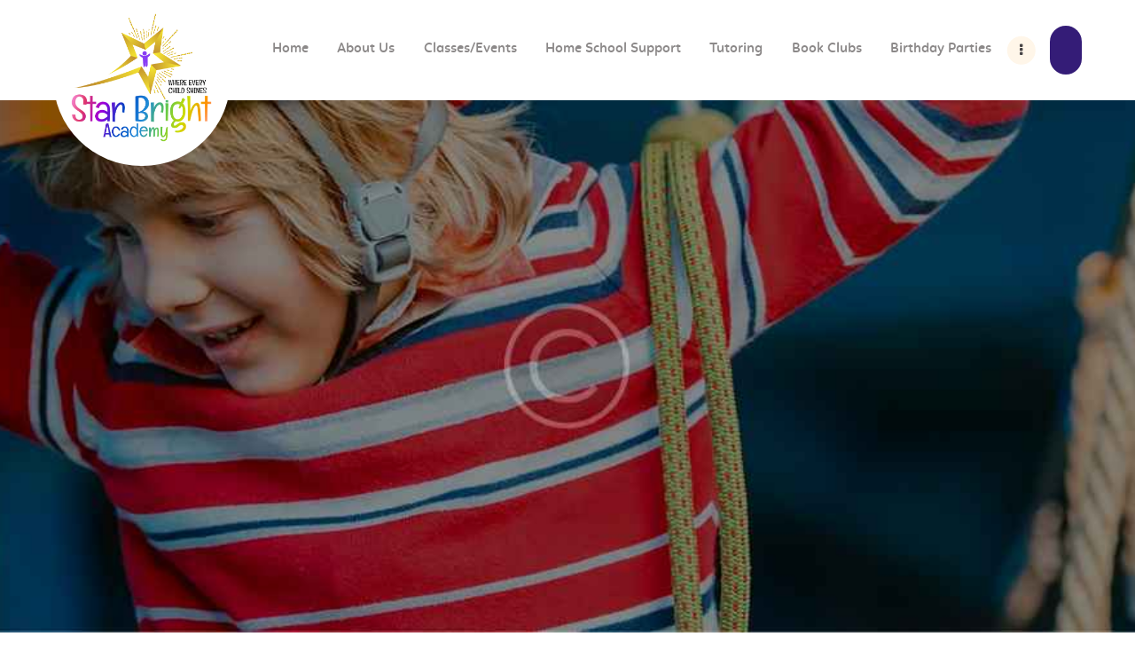

--- FILE ---
content_type: text/html; charset=UTF-8
request_url: https://starbrightacademy.info/services_group/welcome/
body_size: 22383
content:
<!DOCTYPE html>
<html lang="en-US" class="no-js
									 scheme_default										">
<head>
	<link rel="stylesheet" href="https://cdn.jsdelivr.net/npm/bootstrap@5.2.3/dist/css/bootstrap.min.css"/>	
			<meta charset="UTF-8">
		<meta name="viewport" content="width=device-width, initial-scale=1, maximum-scale=1">
		<meta name="format-detection" content="telephone=no">
		<link rel="profile" href="//gmpg.org/xfn/11">
		<link rel="pingback" href="https://starbrightacademy.info/xmlrpc.php">
		<meta name='robots' content='index, follow, max-image-preview:large, max-snippet:-1, max-video-preview:-1' />
	<style>img:is([sizes="auto" i], [sizes^="auto," i]) { contain-intrinsic-size: 3000px 1500px }</style>
	
	<!-- This site is optimized with the Yoast SEO plugin v20.11 - https://yoast.com/wordpress/plugins/seo/ -->
	<title>Welcome Archives -</title>
	<link rel="canonical" href="https://starbrightacademy.info/services_group/welcome/" />
	<meta property="og:locale" content="en_US" />
	<meta property="og:type" content="article" />
	<meta property="og:title" content="Welcome Archives -" />
	<meta property="og:url" content="https://starbrightacademy.info/services_group/welcome/" />
	<meta name="twitter:card" content="summary_large_image" />
	<script type="application/ld+json" class="yoast-schema-graph">{"@context":"https://schema.org","@graph":[{"@type":"CollectionPage","@id":"https://starbrightacademy.info/services_group/welcome/","url":"https://starbrightacademy.info/services_group/welcome/","name":"Welcome Archives -","isPartOf":{"@id":"https://starbrightacademy.info/#website"},"primaryImageOfPage":{"@id":"https://starbrightacademy.info/services_group/welcome/#primaryimage"},"image":{"@id":"https://starbrightacademy.info/services_group/welcome/#primaryimage"},"thumbnailUrl":"https://starbrightacademy.info/wp-content/uploads/2018/08/post-19-copyright.jpg","breadcrumb":{"@id":"https://starbrightacademy.info/services_group/welcome/#breadcrumb"},"inLanguage":"en-US"},{"@type":"ImageObject","inLanguage":"en-US","@id":"https://starbrightacademy.info/services_group/welcome/#primaryimage","url":"https://starbrightacademy.info/wp-content/uploads/2018/08/post-19-copyright.jpg","contentUrl":"https://starbrightacademy.info/wp-content/uploads/2018/08/post-19-copyright.jpg","width":1920,"height":1080},{"@type":"BreadcrumbList","@id":"https://starbrightacademy.info/services_group/welcome/#breadcrumb","itemListElement":[{"@type":"ListItem","position":1,"name":"Home","item":"https://starbrightacademy.info/"},{"@type":"ListItem","position":2,"name":"Welcome"}]},{"@type":"WebSite","@id":"https://starbrightacademy.info/#website","url":"https://starbrightacademy.info/","name":"","description":"","potentialAction":[{"@type":"SearchAction","target":{"@type":"EntryPoint","urlTemplate":"https://starbrightacademy.info/?s={search_term_string}"},"query-input":"required name=search_term_string"}],"inLanguage":"en-US"}]}</script>
	<!-- / Yoast SEO plugin. -->


<link rel='dns-prefetch' href='//fonts.googleapis.com' />
<link rel='dns-prefetch' href='//use.fontawesome.com' />
<link rel="alternate" type="application/rss+xml" title=" &raquo; Feed" href="https://starbrightacademy.info/feed/" />
<link rel="alternate" type="application/rss+xml" title=" &raquo; Comments Feed" href="https://starbrightacademy.info/comments/feed/" />
<link rel="alternate" type="text/calendar" title=" &raquo; iCal Feed" href="https://starbrightacademy.info/events/?ical=1" />
<link rel="alternate" type="application/rss+xml" title=" &raquo; Welcome Group Feed" href="https://starbrightacademy.info/services_group/welcome/feed/" />
<meta property="og:site_name" content="" />
			<meta property="og:description" content="" />
			<meta property="og:type" content="website" />				<meta property="og:image" content="//starbrightacademy.info/wp-content/uploads/2022/12/star-bright-academy-logo.png" />
				<script type="text/javascript">
/* <![CDATA[ */
window._wpemojiSettings = {"baseUrl":"https:\/\/s.w.org\/images\/core\/emoji\/15.1.0\/72x72\/","ext":".png","svgUrl":"https:\/\/s.w.org\/images\/core\/emoji\/15.1.0\/svg\/","svgExt":".svg","source":{"concatemoji":"https:\/\/starbrightacademy.info\/wp-includes\/js\/wp-emoji-release.min.js?ver=6.8.1"}};
/*! This file is auto-generated */
!function(i,n){var o,s,e;function c(e){try{var t={supportTests:e,timestamp:(new Date).valueOf()};sessionStorage.setItem(o,JSON.stringify(t))}catch(e){}}function p(e,t,n){e.clearRect(0,0,e.canvas.width,e.canvas.height),e.fillText(t,0,0);var t=new Uint32Array(e.getImageData(0,0,e.canvas.width,e.canvas.height).data),r=(e.clearRect(0,0,e.canvas.width,e.canvas.height),e.fillText(n,0,0),new Uint32Array(e.getImageData(0,0,e.canvas.width,e.canvas.height).data));return t.every(function(e,t){return e===r[t]})}function u(e,t,n){switch(t){case"flag":return n(e,"\ud83c\udff3\ufe0f\u200d\u26a7\ufe0f","\ud83c\udff3\ufe0f\u200b\u26a7\ufe0f")?!1:!n(e,"\ud83c\uddfa\ud83c\uddf3","\ud83c\uddfa\u200b\ud83c\uddf3")&&!n(e,"\ud83c\udff4\udb40\udc67\udb40\udc62\udb40\udc65\udb40\udc6e\udb40\udc67\udb40\udc7f","\ud83c\udff4\u200b\udb40\udc67\u200b\udb40\udc62\u200b\udb40\udc65\u200b\udb40\udc6e\u200b\udb40\udc67\u200b\udb40\udc7f");case"emoji":return!n(e,"\ud83d\udc26\u200d\ud83d\udd25","\ud83d\udc26\u200b\ud83d\udd25")}return!1}function f(e,t,n){var r="undefined"!=typeof WorkerGlobalScope&&self instanceof WorkerGlobalScope?new OffscreenCanvas(300,150):i.createElement("canvas"),a=r.getContext("2d",{willReadFrequently:!0}),o=(a.textBaseline="top",a.font="600 32px Arial",{});return e.forEach(function(e){o[e]=t(a,e,n)}),o}function t(e){var t=i.createElement("script");t.src=e,t.defer=!0,i.head.appendChild(t)}"undefined"!=typeof Promise&&(o="wpEmojiSettingsSupports",s=["flag","emoji"],n.supports={everything:!0,everythingExceptFlag:!0},e=new Promise(function(e){i.addEventListener("DOMContentLoaded",e,{once:!0})}),new Promise(function(t){var n=function(){try{var e=JSON.parse(sessionStorage.getItem(o));if("object"==typeof e&&"number"==typeof e.timestamp&&(new Date).valueOf()<e.timestamp+604800&&"object"==typeof e.supportTests)return e.supportTests}catch(e){}return null}();if(!n){if("undefined"!=typeof Worker&&"undefined"!=typeof OffscreenCanvas&&"undefined"!=typeof URL&&URL.createObjectURL&&"undefined"!=typeof Blob)try{var e="postMessage("+f.toString()+"("+[JSON.stringify(s),u.toString(),p.toString()].join(",")+"));",r=new Blob([e],{type:"text/javascript"}),a=new Worker(URL.createObjectURL(r),{name:"wpTestEmojiSupports"});return void(a.onmessage=function(e){c(n=e.data),a.terminate(),t(n)})}catch(e){}c(n=f(s,u,p))}t(n)}).then(function(e){for(var t in e)n.supports[t]=e[t],n.supports.everything=n.supports.everything&&n.supports[t],"flag"!==t&&(n.supports.everythingExceptFlag=n.supports.everythingExceptFlag&&n.supports[t]);n.supports.everythingExceptFlag=n.supports.everythingExceptFlag&&!n.supports.flag,n.DOMReady=!1,n.readyCallback=function(){n.DOMReady=!0}}).then(function(){return e}).then(function(){var e;n.supports.everything||(n.readyCallback(),(e=n.source||{}).concatemoji?t(e.concatemoji):e.wpemoji&&e.twemoji&&(t(e.twemoji),t(e.wpemoji)))}))}((window,document),window._wpemojiSettings);
/* ]]> */
</script>
<style id='wp-emoji-styles-inline-css' type='text/css'>

	img.wp-smiley, img.emoji {
		display: inline !important;
		border: none !important;
		box-shadow: none !important;
		height: 1em !important;
		width: 1em !important;
		margin: 0 0.07em !important;
		vertical-align: -0.1em !important;
		background: none !important;
		padding: 0 !important;
	}
</style>
<link property="stylesheet" rel='stylesheet' id='wp-block-library-css' href='https://starbrightacademy.info/wp-includes/css/dist/block-library/style.min.css?ver=6.8.1' type='text/css' media='all' />
<style id='classic-theme-styles-inline-css' type='text/css'>
/*! This file is auto-generated */
.wp-block-button__link{color:#fff;background-color:#32373c;border-radius:9999px;box-shadow:none;text-decoration:none;padding:calc(.667em + 2px) calc(1.333em + 2px);font-size:1.125em}.wp-block-file__button{background:#32373c;color:#fff;text-decoration:none}
</style>
<style id='global-styles-inline-css' type='text/css'>
:root{--wp--preset--aspect-ratio--square: 1;--wp--preset--aspect-ratio--4-3: 4/3;--wp--preset--aspect-ratio--3-4: 3/4;--wp--preset--aspect-ratio--3-2: 3/2;--wp--preset--aspect-ratio--2-3: 2/3;--wp--preset--aspect-ratio--16-9: 16/9;--wp--preset--aspect-ratio--9-16: 9/16;--wp--preset--color--black: #000000;--wp--preset--color--cyan-bluish-gray: #abb8c3;--wp--preset--color--white: #ffffff;--wp--preset--color--pale-pink: #f78da7;--wp--preset--color--vivid-red: #cf2e2e;--wp--preset--color--luminous-vivid-orange: #ff6900;--wp--preset--color--luminous-vivid-amber: #fcb900;--wp--preset--color--light-green-cyan: #7bdcb5;--wp--preset--color--vivid-green-cyan: #00d084;--wp--preset--color--pale-cyan-blue: #8ed1fc;--wp--preset--color--vivid-cyan-blue: #0693e3;--wp--preset--color--vivid-purple: #9b51e0;--wp--preset--gradient--vivid-cyan-blue-to-vivid-purple: linear-gradient(135deg,rgba(6,147,227,1) 0%,rgb(155,81,224) 100%);--wp--preset--gradient--light-green-cyan-to-vivid-green-cyan: linear-gradient(135deg,rgb(122,220,180) 0%,rgb(0,208,130) 100%);--wp--preset--gradient--luminous-vivid-amber-to-luminous-vivid-orange: linear-gradient(135deg,rgba(252,185,0,1) 0%,rgba(255,105,0,1) 100%);--wp--preset--gradient--luminous-vivid-orange-to-vivid-red: linear-gradient(135deg,rgba(255,105,0,1) 0%,rgb(207,46,46) 100%);--wp--preset--gradient--very-light-gray-to-cyan-bluish-gray: linear-gradient(135deg,rgb(238,238,238) 0%,rgb(169,184,195) 100%);--wp--preset--gradient--cool-to-warm-spectrum: linear-gradient(135deg,rgb(74,234,220) 0%,rgb(151,120,209) 20%,rgb(207,42,186) 40%,rgb(238,44,130) 60%,rgb(251,105,98) 80%,rgb(254,248,76) 100%);--wp--preset--gradient--blush-light-purple: linear-gradient(135deg,rgb(255,206,236) 0%,rgb(152,150,240) 100%);--wp--preset--gradient--blush-bordeaux: linear-gradient(135deg,rgb(254,205,165) 0%,rgb(254,45,45) 50%,rgb(107,0,62) 100%);--wp--preset--gradient--luminous-dusk: linear-gradient(135deg,rgb(255,203,112) 0%,rgb(199,81,192) 50%,rgb(65,88,208) 100%);--wp--preset--gradient--pale-ocean: linear-gradient(135deg,rgb(255,245,203) 0%,rgb(182,227,212) 50%,rgb(51,167,181) 100%);--wp--preset--gradient--electric-grass: linear-gradient(135deg,rgb(202,248,128) 0%,rgb(113,206,126) 100%);--wp--preset--gradient--midnight: linear-gradient(135deg,rgb(2,3,129) 0%,rgb(40,116,252) 100%);--wp--preset--font-size--small: 13px;--wp--preset--font-size--medium: 20px;--wp--preset--font-size--large: 36px;--wp--preset--font-size--x-large: 42px;--wp--preset--spacing--20: 0.44rem;--wp--preset--spacing--30: 0.67rem;--wp--preset--spacing--40: 1rem;--wp--preset--spacing--50: 1.5rem;--wp--preset--spacing--60: 2.25rem;--wp--preset--spacing--70: 3.38rem;--wp--preset--spacing--80: 5.06rem;--wp--preset--shadow--natural: 6px 6px 9px rgba(0, 0, 0, 0.2);--wp--preset--shadow--deep: 12px 12px 50px rgba(0, 0, 0, 0.4);--wp--preset--shadow--sharp: 6px 6px 0px rgba(0, 0, 0, 0.2);--wp--preset--shadow--outlined: 6px 6px 0px -3px rgba(255, 255, 255, 1), 6px 6px rgba(0, 0, 0, 1);--wp--preset--shadow--crisp: 6px 6px 0px rgba(0, 0, 0, 1);}:where(.is-layout-flex){gap: 0.5em;}:where(.is-layout-grid){gap: 0.5em;}body .is-layout-flex{display: flex;}.is-layout-flex{flex-wrap: wrap;align-items: center;}.is-layout-flex > :is(*, div){margin: 0;}body .is-layout-grid{display: grid;}.is-layout-grid > :is(*, div){margin: 0;}:where(.wp-block-columns.is-layout-flex){gap: 2em;}:where(.wp-block-columns.is-layout-grid){gap: 2em;}:where(.wp-block-post-template.is-layout-flex){gap: 1.25em;}:where(.wp-block-post-template.is-layout-grid){gap: 1.25em;}.has-black-color{color: var(--wp--preset--color--black) !important;}.has-cyan-bluish-gray-color{color: var(--wp--preset--color--cyan-bluish-gray) !important;}.has-white-color{color: var(--wp--preset--color--white) !important;}.has-pale-pink-color{color: var(--wp--preset--color--pale-pink) !important;}.has-vivid-red-color{color: var(--wp--preset--color--vivid-red) !important;}.has-luminous-vivid-orange-color{color: var(--wp--preset--color--luminous-vivid-orange) !important;}.has-luminous-vivid-amber-color{color: var(--wp--preset--color--luminous-vivid-amber) !important;}.has-light-green-cyan-color{color: var(--wp--preset--color--light-green-cyan) !important;}.has-vivid-green-cyan-color{color: var(--wp--preset--color--vivid-green-cyan) !important;}.has-pale-cyan-blue-color{color: var(--wp--preset--color--pale-cyan-blue) !important;}.has-vivid-cyan-blue-color{color: var(--wp--preset--color--vivid-cyan-blue) !important;}.has-vivid-purple-color{color: var(--wp--preset--color--vivid-purple) !important;}.has-black-background-color{background-color: var(--wp--preset--color--black) !important;}.has-cyan-bluish-gray-background-color{background-color: var(--wp--preset--color--cyan-bluish-gray) !important;}.has-white-background-color{background-color: var(--wp--preset--color--white) !important;}.has-pale-pink-background-color{background-color: var(--wp--preset--color--pale-pink) !important;}.has-vivid-red-background-color{background-color: var(--wp--preset--color--vivid-red) !important;}.has-luminous-vivid-orange-background-color{background-color: var(--wp--preset--color--luminous-vivid-orange) !important;}.has-luminous-vivid-amber-background-color{background-color: var(--wp--preset--color--luminous-vivid-amber) !important;}.has-light-green-cyan-background-color{background-color: var(--wp--preset--color--light-green-cyan) !important;}.has-vivid-green-cyan-background-color{background-color: var(--wp--preset--color--vivid-green-cyan) !important;}.has-pale-cyan-blue-background-color{background-color: var(--wp--preset--color--pale-cyan-blue) !important;}.has-vivid-cyan-blue-background-color{background-color: var(--wp--preset--color--vivid-cyan-blue) !important;}.has-vivid-purple-background-color{background-color: var(--wp--preset--color--vivid-purple) !important;}.has-black-border-color{border-color: var(--wp--preset--color--black) !important;}.has-cyan-bluish-gray-border-color{border-color: var(--wp--preset--color--cyan-bluish-gray) !important;}.has-white-border-color{border-color: var(--wp--preset--color--white) !important;}.has-pale-pink-border-color{border-color: var(--wp--preset--color--pale-pink) !important;}.has-vivid-red-border-color{border-color: var(--wp--preset--color--vivid-red) !important;}.has-luminous-vivid-orange-border-color{border-color: var(--wp--preset--color--luminous-vivid-orange) !important;}.has-luminous-vivid-amber-border-color{border-color: var(--wp--preset--color--luminous-vivid-amber) !important;}.has-light-green-cyan-border-color{border-color: var(--wp--preset--color--light-green-cyan) !important;}.has-vivid-green-cyan-border-color{border-color: var(--wp--preset--color--vivid-green-cyan) !important;}.has-pale-cyan-blue-border-color{border-color: var(--wp--preset--color--pale-cyan-blue) !important;}.has-vivid-cyan-blue-border-color{border-color: var(--wp--preset--color--vivid-cyan-blue) !important;}.has-vivid-purple-border-color{border-color: var(--wp--preset--color--vivid-purple) !important;}.has-vivid-cyan-blue-to-vivid-purple-gradient-background{background: var(--wp--preset--gradient--vivid-cyan-blue-to-vivid-purple) !important;}.has-light-green-cyan-to-vivid-green-cyan-gradient-background{background: var(--wp--preset--gradient--light-green-cyan-to-vivid-green-cyan) !important;}.has-luminous-vivid-amber-to-luminous-vivid-orange-gradient-background{background: var(--wp--preset--gradient--luminous-vivid-amber-to-luminous-vivid-orange) !important;}.has-luminous-vivid-orange-to-vivid-red-gradient-background{background: var(--wp--preset--gradient--luminous-vivid-orange-to-vivid-red) !important;}.has-very-light-gray-to-cyan-bluish-gray-gradient-background{background: var(--wp--preset--gradient--very-light-gray-to-cyan-bluish-gray) !important;}.has-cool-to-warm-spectrum-gradient-background{background: var(--wp--preset--gradient--cool-to-warm-spectrum) !important;}.has-blush-light-purple-gradient-background{background: var(--wp--preset--gradient--blush-light-purple) !important;}.has-blush-bordeaux-gradient-background{background: var(--wp--preset--gradient--blush-bordeaux) !important;}.has-luminous-dusk-gradient-background{background: var(--wp--preset--gradient--luminous-dusk) !important;}.has-pale-ocean-gradient-background{background: var(--wp--preset--gradient--pale-ocean) !important;}.has-electric-grass-gradient-background{background: var(--wp--preset--gradient--electric-grass) !important;}.has-midnight-gradient-background{background: var(--wp--preset--gradient--midnight) !important;}.has-small-font-size{font-size: var(--wp--preset--font-size--small) !important;}.has-medium-font-size{font-size: var(--wp--preset--font-size--medium) !important;}.has-large-font-size{font-size: var(--wp--preset--font-size--large) !important;}.has-x-large-font-size{font-size: var(--wp--preset--font-size--x-large) !important;}
:where(.wp-block-post-template.is-layout-flex){gap: 1.25em;}:where(.wp-block-post-template.is-layout-grid){gap: 1.25em;}
:where(.wp-block-columns.is-layout-flex){gap: 2em;}:where(.wp-block-columns.is-layout-grid){gap: 2em;}
:root :where(.wp-block-pullquote){font-size: 1.5em;line-height: 1.6;}
</style>
<link property="stylesheet" rel='stylesheet' id='booked-tooltipster-css' href='https://starbrightacademy.info/wp-content/plugins/booked/assets/js/tooltipster/css/tooltipster.css?ver=3.3.0' type='text/css' media='all' />
<link property="stylesheet" rel='stylesheet' id='booked-tooltipster-theme-css' href='https://starbrightacademy.info/wp-content/plugins/booked/assets/js/tooltipster/css/themes/tooltipster-light.css?ver=3.3.0' type='text/css' media='all' />
<link property="stylesheet" rel='stylesheet' id='booked-animations-css' href='https://starbrightacademy.info/wp-content/plugins/booked/assets/css/animations.css?ver=2.4.3' type='text/css' media='all' />
<link property="stylesheet" rel='stylesheet' id='booked-css-css' href='https://starbrightacademy.info/wp-content/plugins/booked/dist/booked.css?ver=2.4.3' type='text/css' media='all' />
<style id='booked-css-inline-css' type='text/css'>
#ui-datepicker-div.booked_custom_date_picker table.ui-datepicker-calendar tbody td a.ui-state-active,#ui-datepicker-div.booked_custom_date_picker table.ui-datepicker-calendar tbody td a.ui-state-active:hover,body #booked-profile-page input[type=submit].button-primary:hover,body .booked-list-view button.button:hover, body .booked-list-view input[type=submit].button-primary:hover,body div.booked-calendar input[type=submit].button-primary:hover,body .booked-modal input[type=submit].button-primary:hover,body div.booked-calendar .bc-head,body div.booked-calendar .bc-head .bc-col,body div.booked-calendar .booked-appt-list .timeslot .timeslot-people button:hover,body #booked-profile-page .booked-profile-header,body #booked-profile-page .booked-tabs li.active a,body #booked-profile-page .booked-tabs li.active a:hover,body #booked-profile-page .appt-block .google-cal-button > a:hover,#ui-datepicker-div.booked_custom_date_picker .ui-datepicker-header{ background:#fff6e9 !important; }body #booked-profile-page input[type=submit].button-primary:hover,body div.booked-calendar input[type=submit].button-primary:hover,body .booked-list-view button.button:hover, body .booked-list-view input[type=submit].button-primary:hover,body .booked-modal input[type=submit].button-primary:hover,body div.booked-calendar .bc-head .bc-col,body div.booked-calendar .booked-appt-list .timeslot .timeslot-people button:hover,body #booked-profile-page .booked-profile-header,body #booked-profile-page .appt-block .google-cal-button > a:hover{ border-color:#fff6e9 !important; }body div.booked-calendar .bc-row.days,body div.booked-calendar .bc-row.days .bc-col,body .booked-calendarSwitcher.calendar,body #booked-profile-page .booked-tabs,#ui-datepicker-div.booked_custom_date_picker table.ui-datepicker-calendar thead,#ui-datepicker-div.booked_custom_date_picker table.ui-datepicker-calendar thead th{ background:#341c77 !important; }body div.booked-calendar .bc-row.days .bc-col,body #booked-profile-page .booked-tabs{ border-color:#341c77 !important; }#ui-datepicker-div.booked_custom_date_picker table.ui-datepicker-calendar tbody td.ui-datepicker-today a,#ui-datepicker-div.booked_custom_date_picker table.ui-datepicker-calendar tbody td.ui-datepicker-today a:hover,body #booked-profile-page input[type=submit].button-primary,body div.booked-calendar input[type=submit].button-primary,body .booked-list-view button.button, body .booked-list-view input[type=submit].button-primary,body .booked-list-view button.button, body .booked-list-view input[type=submit].button-primary,body .booked-modal input[type=submit].button-primary,body div.booked-calendar .booked-appt-list .timeslot .timeslot-people button,body #booked-profile-page .booked-profile-appt-list .appt-block.approved .status-block,body #booked-profile-page .appt-block .google-cal-button > a,body .booked-modal p.booked-title-bar,body div.booked-calendar .bc-col:hover .date span,body .booked-list-view a.booked_list_date_picker_trigger.booked-dp-active,body .booked-list-view a.booked_list_date_picker_trigger.booked-dp-active:hover,.booked-ms-modal .booked-book-appt,body #booked-profile-page .booked-tabs li a .counter{ background:#fd5c37; }body #booked-profile-page input[type=submit].button-primary,body div.booked-calendar input[type=submit].button-primary,body .booked-list-view button.button, body .booked-list-view input[type=submit].button-primary,body .booked-list-view button.button, body .booked-list-view input[type=submit].button-primary,body .booked-modal input[type=submit].button-primary,body #booked-profile-page .appt-block .google-cal-button > a,body div.booked-calendar .booked-appt-list .timeslot .timeslot-people button,body .booked-list-view a.booked_list_date_picker_trigger.booked-dp-active,body .booked-list-view a.booked_list_date_picker_trigger.booked-dp-active:hover{ border-color:#fd5c37; }body .booked-modal .bm-window p i.fa,body .booked-modal .bm-window a,body .booked-appt-list .booked-public-appointment-title,body .booked-modal .bm-window p.appointment-title,.booked-ms-modal.visible:hover .booked-book-appt{ color:#fd5c37; }.booked-appt-list .timeslot.has-title .booked-public-appointment-title { color:inherit; }
</style>
<link property="stylesheet" rel='stylesheet' id='contact-form-7-css' href='https://starbrightacademy.info/wp-content/plugins/contact-form-7/includes/css/styles.css?ver=5.7' type='text/css' media='all' />
<style id='contact-form-7-inline-css' type='text/css'>
.wpcf7 .wpcf7-recaptcha iframe {margin-bottom: 0;}.wpcf7 .wpcf7-recaptcha[data-align="center"] > div {margin: 0 auto;}.wpcf7 .wpcf7-recaptcha[data-align="right"] > div {margin: 0 0 0 auto;}
</style>
<link property="stylesheet" rel='stylesheet' id='esg-plugin-settings-css' href='https://starbrightacademy.info/wp-content/plugins/essential-grid/public/assets/css/settings.css?ver=3.0.16' type='text/css' media='all' />
<link property="stylesheet" rel='stylesheet' id='tp-fontello-css' href='https://starbrightacademy.info/wp-content/plugins/essential-grid/public/assets/font/fontello/css/fontello.css?ver=3.0.16' type='text/css' media='all' />
<link property="stylesheet" rel='stylesheet' id='trx_addons-icons-css' href='https://starbrightacademy.info/wp-content/plugins/trx_addons/css/font-icons/css/trx_addons_icons-embedded.css' type='text/css' media='all' />
<link property="stylesheet" rel='stylesheet' id='jquery-swiper-css' href='https://starbrightacademy.info/wp-content/plugins/trx_addons/js/swiper/swiper.min.css' type='text/css' media='all' />
<link property="stylesheet" rel='stylesheet' id='magnific-popup-css' href='https://starbrightacademy.info/wp-content/plugins/trx_addons/js/magnific/magnific-popup.min.css' type='text/css' media='all' />
<link property="stylesheet" rel='stylesheet' id='trx_addons-css' href='https://starbrightacademy.info/wp-content/plugins/trx_addons/css/trx_addons.css' type='text/css' media='all' />
<link property="stylesheet" rel='stylesheet' id='trx_addons-animation-css' href='https://starbrightacademy.info/wp-content/plugins/trx_addons/css/trx_addons.animation.css' type='text/css' media='all' />
<link property="stylesheet" rel='stylesheet' id='wpcf7-redirect-script-frontend-css' href='https://starbrightacademy.info/wp-content/plugins/wpcf7-redirect/build/assets/frontend-script.css?ver=2c532d7e2be36f6af233' type='text/css' media='all' />
<link property="stylesheet" rel='stylesheet' id='elementor-icons-css' href='https://starbrightacademy.info/wp-content/plugins/elementor/assets/lib/eicons/css/elementor-icons.min.css?ver=5.20.0' type='text/css' media='all' />
<link property="stylesheet" rel='stylesheet' id='elementor-frontend-legacy-css' href='https://starbrightacademy.info/wp-content/plugins/elementor/assets/css/frontend-legacy.min.css?ver=3.13.4' type='text/css' media='all' />
<link property="stylesheet" rel='stylesheet' id='elementor-frontend-css' href='https://starbrightacademy.info/wp-content/plugins/elementor/assets/css/frontend.min.css?ver=3.13.4' type='text/css' media='all' />
<style id='elementor-frontend-inline-css' type='text/css'>
.elementor-kit-1615{--e-global-color-primary:#6EC1E4;--e-global-color-secondary:#54595F;--e-global-color-text:#7A7A7A;--e-global-color-accent:#61CE70;--e-global-color-96745de:#4054B2;--e-global-color-7ab0ade8:#23A455;--e-global-color-146a511:#000;--e-global-color-407e0b14:#FFF;--e-global-typography-primary-font-family:"Roboto";--e-global-typography-primary-font-weight:600;--e-global-typography-secondary-font-family:"Roboto Slab";--e-global-typography-secondary-font-weight:400;--e-global-typography-text-font-family:"Roboto";--e-global-typography-text-font-weight:400;--e-global-typography-accent-font-family:"Roboto";--e-global-typography-accent-font-weight:500;}.elementor-section.elementor-section-boxed > .elementor-container{max-width:1260px;}.e-con{--container-max-width:1260px;}.elementor-widget:not(:last-child){margin-bottom:0px;}.elementor-element{--widgets-spacing:0px;}{}.sc_layouts_title_caption{display:var(--page-title-display);}@media(max-width:1024px){.elementor-section.elementor-section-boxed > .elementor-container{max-width:1024px;}.e-con{--container-max-width:1024px;}}@media(max-width:767px){.elementor-section.elementor-section-boxed > .elementor-container{max-width:767px;}.e-con{--container-max-width:767px;}}
</style>
<link property="stylesheet" rel='stylesheet' id='swiper-css' href='https://starbrightacademy.info/wp-content/plugins/elementor/assets/lib/swiper/css/swiper.min.css?ver=5.3.6' type='text/css' media='all' />
<link property="stylesheet" rel='stylesheet' id='font-awesome-5-all-css' href='https://starbrightacademy.info/wp-content/plugins/elementor/assets/lib/font-awesome/css/all.min.css?ver=3.13.4' type='text/css' media='all' />
<link property="stylesheet" rel='stylesheet' id='font-awesome-4-shim-css' href='https://starbrightacademy.info/wp-content/plugins/elementor/assets/lib/font-awesome/css/v4-shims.min.css?ver=3.13.4' type='text/css' media='all' />
<link property="stylesheet" rel='stylesheet' id='google-fonts-1-css' href='https://fonts.googleapis.com/css?family=Roboto%3A100%2C100italic%2C200%2C200italic%2C300%2C300italic%2C400%2C400italic%2C500%2C500italic%2C600%2C600italic%2C700%2C700italic%2C800%2C800italic%2C900%2C900italic%7CRoboto+Slab%3A100%2C100italic%2C200%2C200italic%2C300%2C300italic%2C400%2C400italic%2C500%2C500italic%2C600%2C600italic%2C700%2C700italic%2C800%2C800italic%2C900%2C900italic&#038;display=auto&#038;ver=6.8.1' type='text/css' media='all' />
<link property="stylesheet" rel='stylesheet' id='dtpicker-css' href='https://starbrightacademy.info/wp-content/plugins/date-time-picker-field/assets/js/vendor/datetimepicker/jquery.datetimepicker.min.css?ver=6.8.1' type='text/css' media='all' />
<link property="stylesheet" rel='stylesheet' id='font-awesome-official-css' href='https://use.fontawesome.com/releases/v6.7.2/css/all.css' type='text/css' media='all' integrity="sha384-nRgPTkuX86pH8yjPJUAFuASXQSSl2/bBUiNV47vSYpKFxHJhbcrGnmlYpYJMeD7a" crossorigin="anonymous" />
<link property="stylesheet" rel='stylesheet' id='eael-general-css' href='https://starbrightacademy.info/wp-content/plugins/essential-addons-for-elementor-lite/assets/front-end/css/view/general.min.css?ver=5.7.4' type='text/css' media='all' />
<link property="stylesheet" rel='stylesheet' id='wpgdprc-front-css-css' href='https://starbrightacademy.info/wp-content/plugins/wp-gdpr-compliance/Assets/css/front.css?ver=1686356042' type='text/css' media='all' />
<style id='wpgdprc-front-css-inline-css' type='text/css'>
:root{--wp-gdpr--bar--background-color: #000000;--wp-gdpr--bar--color: #ffffff;--wp-gdpr--button--background-color: #000000;--wp-gdpr--button--background-color--darken: #000000;--wp-gdpr--button--color: #ffffff;}
</style>
<link property="stylesheet" rel='stylesheet' id='tediss-font-Linotte-css' href='https://starbrightacademy.info/wp-content/themes/tediss/css/font-face/Linotte/stylesheet.css' type='text/css' media='all' />
<link property="stylesheet" rel='stylesheet' id='tediss-font-Woodford_bourneregular-css' href='https://starbrightacademy.info/wp-content/themes/tediss/css/font-face/Woodford_bourneregular/stylesheet.css' type='text/css' media='all' />
<link property="stylesheet" rel='stylesheet' id='tediss-font-Woodford_bournethin-css' href='https://starbrightacademy.info/wp-content/themes/tediss/css/font-face/Woodford_bournethin/stylesheet.css' type='text/css' media='all' />
<link property="stylesheet" rel='stylesheet' id='tediss-font-google_fonts-css' href='//fonts.googleapis.com/css?family=Roboto:300,300italic,400,400italic,700,700italic&#038;subset=latin,latin-ext' type='text/css' media='all' />
<link property="stylesheet" rel='stylesheet' id='fontello-icons-css' href='https://starbrightacademy.info/wp-content/themes/tediss/css/font-icons/css/fontello-embedded.css' type='text/css' media='all' />
<link property="stylesheet" rel='stylesheet' id='tediss-main-css' href='https://starbrightacademy.info/wp-content/themes/tediss/style.css' type='text/css' media='all' />
<link property="stylesheet" rel='stylesheet' id='tediss-custom-css' href='https://starbrightacademy.info/wp-content/themes/tediss/css/__custom.css' type='text/css' media='all' />
<link property="stylesheet" rel='stylesheet' id='tediss-color-default-css' href='https://starbrightacademy.info/wp-content/themes/tediss/css/__colors_default.css' type='text/css' media='all' />
<link property="stylesheet" rel='stylesheet' id='tediss-color-dark-css' href='https://starbrightacademy.info/wp-content/themes/tediss/css/__colors_dark.css' type='text/css' media='all' />
<link property="stylesheet" rel='stylesheet' id='mediaelement-css' href='https://starbrightacademy.info/wp-includes/js/mediaelement/mediaelementplayer-legacy.min.css?ver=4.2.17' type='text/css' media='all' />
<link property="stylesheet" rel='stylesheet' id='wp-mediaelement-css' href='https://starbrightacademy.info/wp-includes/js/mediaelement/wp-mediaelement.min.css?ver=6.8.1' type='text/css' media='all' />
<link property="stylesheet" rel='stylesheet' id='trx_addons-responsive-css' href='https://starbrightacademy.info/wp-content/plugins/trx_addons/css/trx_addons.responsive.css' type='text/css' media='all' />
<link property="stylesheet" rel='stylesheet' id='tediss-responsive-css' href='https://starbrightacademy.info/wp-content/themes/tediss/css/responsive.css' type='text/css' media='all' />
<link property="stylesheet" rel='stylesheet' id='font-awesome-official-v4shim-css' href='https://use.fontawesome.com/releases/v6.7.2/css/v4-shims.css' type='text/css' media='all' integrity="sha384-npPMK6zwqNmU3qyCCxEcWJkLBNYxEFM1nGgSoAWuCCXqVVz0cvwKEMfyTNkOxM2N" crossorigin="anonymous" />
<link rel="preconnect" href="https://fonts.gstatic.com/" crossorigin><script type="text/javascript" src="https://starbrightacademy.info/wp-includes/js/jquery/jquery.min.js?ver=3.7.1" id="jquery-core-js"></script>
<script type="text/javascript" src="https://starbrightacademy.info/wp-includes/js/jquery/jquery-migrate.min.js?ver=3.4.1" id="jquery-migrate-js"></script>
<link rel="https://api.w.org/" href="https://starbrightacademy.info/wp-json/" /><link rel="EditURI" type="application/rsd+xml" title="RSD" href="https://starbrightacademy.info/xmlrpc.php?rsd" />
<meta name="generator" content="WordPress 6.8.1" />
<meta name="tec-api-version" content="v1"><meta name="tec-api-origin" content="https://starbrightacademy.info"><link rel="alternate" href="https://starbrightacademy.info/wp-json/tribe/events/v1/" /><meta name="generator" content="Elementor 3.13.4; features: a11y_improvements, additional_custom_breakpoints; settings: css_print_method-internal, google_font-enabled, font_display-auto">
<meta name="redi-version" content="1.1.5" /><meta name="generator" content="Powered by Slider Revolution 6.6.7 - responsive, Mobile-Friendly Slider Plugin for WordPress with comfortable drag and drop interface." />
<link rel="icon" href="https://starbrightacademy.info/wp-content/uploads/2022/12/favicon-90x90.png" sizes="32x32" />
<link rel="icon" href="https://starbrightacademy.info/wp-content/uploads/2022/12/favicon-300x300.png" sizes="192x192" />
<link rel="apple-touch-icon" href="https://starbrightacademy.info/wp-content/uploads/2022/12/favicon-300x300.png" />
<meta name="msapplication-TileImage" content="https://starbrightacademy.info/wp-content/uploads/2022/12/favicon-300x300.png" />
<script>function setREVStartSize(e){
			//window.requestAnimationFrame(function() {
				window.RSIW = window.RSIW===undefined ? window.innerWidth : window.RSIW;
				window.RSIH = window.RSIH===undefined ? window.innerHeight : window.RSIH;
				try {
					var pw = document.getElementById(e.c).parentNode.offsetWidth,
						newh;
					pw = pw===0 || isNaN(pw) || (e.l=="fullwidth" || e.layout=="fullwidth") ? window.RSIW : pw;
					e.tabw = e.tabw===undefined ? 0 : parseInt(e.tabw);
					e.thumbw = e.thumbw===undefined ? 0 : parseInt(e.thumbw);
					e.tabh = e.tabh===undefined ? 0 : parseInt(e.tabh);
					e.thumbh = e.thumbh===undefined ? 0 : parseInt(e.thumbh);
					e.tabhide = e.tabhide===undefined ? 0 : parseInt(e.tabhide);
					e.thumbhide = e.thumbhide===undefined ? 0 : parseInt(e.thumbhide);
					e.mh = e.mh===undefined || e.mh=="" || e.mh==="auto" ? 0 : parseInt(e.mh,0);
					if(e.layout==="fullscreen" || e.l==="fullscreen")
						newh = Math.max(e.mh,window.RSIH);
					else{
						e.gw = Array.isArray(e.gw) ? e.gw : [e.gw];
						for (var i in e.rl) if (e.gw[i]===undefined || e.gw[i]===0) e.gw[i] = e.gw[i-1];
						e.gh = e.el===undefined || e.el==="" || (Array.isArray(e.el) && e.el.length==0)? e.gh : e.el;
						e.gh = Array.isArray(e.gh) ? e.gh : [e.gh];
						for (var i in e.rl) if (e.gh[i]===undefined || e.gh[i]===0) e.gh[i] = e.gh[i-1];
											
						var nl = new Array(e.rl.length),
							ix = 0,
							sl;
						e.tabw = e.tabhide>=pw ? 0 : e.tabw;
						e.thumbw = e.thumbhide>=pw ? 0 : e.thumbw;
						e.tabh = e.tabhide>=pw ? 0 : e.tabh;
						e.thumbh = e.thumbhide>=pw ? 0 : e.thumbh;
						for (var i in e.rl) nl[i] = e.rl[i]<window.RSIW ? 0 : e.rl[i];
						sl = nl[0];
						for (var i in nl) if (sl>nl[i] && nl[i]>0) { sl = nl[i]; ix=i;}
						var m = pw>(e.gw[ix]+e.tabw+e.thumbw) ? 1 : (pw-(e.tabw+e.thumbw)) / (e.gw[ix]);
						newh =  (e.gh[ix] * m) + (e.tabh + e.thumbh);
					}
					var el = document.getElementById(e.c);
					if (el!==null && el) el.style.height = newh+"px";
					el = document.getElementById(e.c+"_wrapper");
					if (el!==null && el) {
						el.style.height = newh+"px";
						el.style.display = "block";
					}
				} catch(e){
					console.log("Failure at Presize of Slider:" + e)
				}
			//});
		  };</script>
		<style type="text/css" id="wp-custom-css">
			/* Menu Starts */
/* .elementor-31 .elementor-element.elementor-element-5d36b8f{width: 100% !important}
.elementor-31 .elementor-element.elementor-element-17a11d3{display:none}
.sc_layouts_logo img{max-height: initial !important}
.sc_layouts_logo {top: -40px;left: 0;width: 195px;background: #fff;border-radius: 50%;padding: 27px 20px !important;z-index: 1;margin-bottom: -140px;}
.top_panel_custom .elementor-row{justify-content:center}
.top_panel_custom .elementor-row .elementor-widget-wrap{justify-content:center}
.hide_on_mobile a::before{color:#fff !important}
.top_panel_custom .elementor-row .elementor-widget-wrap .sc_button_title{font-size:18px}
@media screen and (max-width:1197px){
	.elementor-element-3c41d54{display:none !important}
}
@media screen and (max-width:479px){
	.sc_layouts_logo {position: unset;background: none;border-radius: unset;}
.sc_layouts_logo img{max-height: 4.5em !important}
	.top_panel_custom .elementor-row .elementor-widget-wrap{justify-content:end}
	.sc_layouts_menu_mobile_button_burger{margin-right:14px}
} */
/* Menu Ends */

/* Mobile Menu Start */
.top_panel_custom .sc_layouts_row .sc_layouts_column_align_right .elementor-element-fde03cc{order:2; margin-left:25px !important}
.elementor-element-c827d11 i, .elementor-element-fde03cc a span{color:#FD5C37 !important}
/* Mobile Menu End */
.sc_layouts_logo img{max-height: initial !important}
.sc_layouts_logo {top: -69px;left: 0;width: 200px;background: #fff;border-radius: 50%;padding: 26px 20px !important;z-index: 1;position: absolute;}
.elementor-toggle .elementor-tab-title .elementor-toggle-icon i {display:block}
.sc_layouts_title{min-height:600px !important}
.contacts_logo img{width:130px}
.important-forms .sc_button{margin-top:20px}
	.sc_parallax_block{opacity:0.15}
.sc_layouts_title.fixed_height .sc_layouts_title_content{display:none}
.slider_container .slider-slide {max-height: initial;}
.list-align-top li{align-items:flex-start !important}
.list-align-top li .elementor-icon-list-icon{display:block}
.sc_events_default .sc_events_item_title{max-width:100%}
.custom_section .side_button_wrapper .layouts_wrap{bottom: 156px;}
@media screen and (max-width:479px){
.slider_container:not(.slider_height_fixed) .slider-slide {height: fit-content;}
	.sc_layouts_logo {position: unset;background: none;border-radius: unset;}
.sc_layouts_logo img{max-height: 4.5em !important}
	.menu_mobile_close.icon-cancel{z-index:2}
.elementor-section.elementor-section-boxed > .elementor-container {max-width: 380px;}
	.important-forms .elementor-inner-column{margin-bottom:50px}
	.sc_layouts_title{min-height:250px !important}
	.sc_layouts_row_type_compact {padding: 0;}
	.search_mobile, .socials_mobile{display:none !important}
}
/* Events style start */
.event-content .elementor-heading-title{margin-top:16px; margin-bottom:10px}
.event-content .elementor-heading-title span{display:inline-block; font-size:18px; color:#FD5C37; margin-top:10px}
.event-content .elementor-widget-trx_sc_layouts_iconed_text{margin-bottom:8px !important; margin-top:8px}
.event-content .sc_layouts_item_icon {font-size:1.2em;}
.sc_events_item_title span{font-size:17px; display:inline-block; color:#fd5c37; font-weight:bold}
.sc_events.sc_events_default .sc_events_item .sc_events_item_title {font-size: 1.2rem; left: 6.2em;}
@media screen and (max-width:479px){
	.event-content .elementor-heading-title span{display:block;}
.sc_events.sc_events_default .sc_events_item .sc_events_item_button {display: none;}
.sc_events.sc_events_default .sc_events_item .sc_events_item_title {padding-right: 10px;}
}
/* Events style end */

/* Contact form start */
/* .form-flex{display:flex} */
.form-flex .wpcf7-form-control-wrap{width:50%; display:block; float:left; margin-bottom:15px; padding: 0 6px}
.w-100 .wpcf7-form-control-wrap{width:100%;}
.form-flex .wpcf7-form-control-wrap input{width:100%}
.form-flex .wpcf7-form-control-wrap textarea{height:100px}
#wpcf7-f185-p181-o1 .wpcf7-submit:hover, #wpcf7-f185-p181-o1 .wpcf7-submit:focus{background:#FD5C37}
.wpcf7-response-output{color:#fff}
@media screen and (max-width:479px){
	.form-flex .wpcf7-form-control-wrap{width:100%;padding:0}
}
/* Contact form end */
/* Email Subscription Start */
.email-subscription .wpcf7-acceptance span{color:#fff !important}
.email-subscription input[type="submit"][disabled]{color:#fff !important; background-color: #fd5c37 !important; opacity:0.5}
.email-subscription .form-flex .wpcf7-form-control-wrap:first-child{margin-bottom:20px}


@media (min-width: 768px) {
    .elementor-column.elementor-col-25, .elementor-column[data-col="25"] {
        width: 25% !important;
    }
}


@media (min-width: 768px) {
    .elementor-column.elementor-col-25, .elementor-column[data-col="25"] {
        width: 25% !important;
    }
}

@media (min-width: 300px) {
    .elementor-column.elementor-col-25, .elementor-column[data-col="25"] {
        width: 100% !important;
    }
}


@media (min-width: 300px) {
    .elementor-column.elementor-col-25, .elementor-column[data-col="25"] {
        width: 100% !important;
    }
}

		</style>
		<style type="text/css" id="trx_addons-inline-styles-inline-css">.trx_addons_inline_1375891192 img{max-height:80px;}.trx_addons_inline_362235832{background-image:url(//starbrightacademy.info/wp-content/uploads/2018/08/breadcrambs-copyright.jpg) !important;}.trx_addons_inline_118992004{min-height:480px;;}.trx_addons_inline_354529641{background-image:url(//starbrightacademy.info/wp-content/uploads/2018/08/breadcrambs-copyright.jpg) !important;}.trx_addons_inline_1396199049{min-height:250px;;}.trx_addons_inline_232408523{background-image:url(//starbrightacademy.info/wp-content/uploads/2018/08/breadcrambs-copyright.jpg) !important;}.trx_addons_inline_584826891{min-height:180px;;}.custom-logo-link,.sc_layouts_logo{font-size:0.9em}</style>
<style id="elementor-post-31">.elementor-31 .elementor-element.elementor-element-f841b07 > .elementor-container > .elementor-row > .elementor-column > .elementor-column-wrap > .elementor-widget-wrap{align-content:center;align-items:center;}.elementor-31 .elementor-element.elementor-element-f841b07{padding:20px 45px 20px 45px;}.elementor-bc-flex-widget .elementor-31 .elementor-element.elementor-element-5d36b8f.elementor-column .elementor-column-wrap{align-items:center;}.elementor-31 .elementor-element.elementor-element-5d36b8f.elementor-column.elementor-element[data-element_type="column"] > .elementor-column-wrap.elementor-element-populated > .elementor-widget-wrap{align-content:center;align-items:center;}.elementor-31 .elementor-element.elementor-element-0370dc7 > .elementor-container > .elementor-row > .elementor-column > .elementor-column-wrap > .elementor-widget-wrap{align-content:center;align-items:center;}.elementor-31 .elementor-element.elementor-element-93565bd .logo_image{max-height:80px;}.elementor-31 .elementor-element.elementor-element-c827d11 .elementor-icon-wrapper{text-align:center;}.elementor-31 .elementor-element.elementor-element-c827d11.elementor-view-stacked .elementor-icon{background-color:#FD5C37;}.elementor-31 .elementor-element.elementor-element-c827d11.elementor-view-framed .elementor-icon, .elementor-31 .elementor-element.elementor-element-c827d11.elementor-view-default .elementor-icon{color:#FD5C37;border-color:#FD5C37;}.elementor-31 .elementor-element.elementor-element-c827d11.elementor-view-framed .elementor-icon, .elementor-31 .elementor-element.elementor-element-c827d11.elementor-view-default .elementor-icon svg{fill:#FD5C37;}.elementor-31 .elementor-element.elementor-element-c827d11.elementor-view-stacked .elementor-icon:hover{background-color:#FD5C37;}.elementor-31 .elementor-element.elementor-element-c827d11.elementor-view-framed .elementor-icon:hover, .elementor-31 .elementor-element.elementor-element-c827d11.elementor-view-default .elementor-icon:hover{color:#FD5C37;border-color:#FD5C37;}.elementor-31 .elementor-element.elementor-element-c827d11.elementor-view-framed .elementor-icon:hover, .elementor-31 .elementor-element.elementor-element-c827d11.elementor-view-default .elementor-icon:hover svg{fill:#FD5C37;}.elementor-31 .elementor-element.elementor-element-fc1cbee .sc_layouts_title{background-image:url(https://starbrightacademy.info/wp-content/uploads/2018/08/breadcrambs-copyright.jpg);min-height:480px;}.elementor-31 .elementor-element.elementor-element-c56176d .sc_layouts_title{background-image:url(https://starbrightacademy.info/wp-content/uploads/2018/08/breadcrambs-copyright.jpg);min-height:250px;}.elementor-31 .elementor-element.elementor-element-0ed5a87 .sc_layouts_title{background-image:url(https://starbrightacademy.info/wp-content/uploads/2018/08/breadcrambs-copyright.jpg);min-height:180px;}@media(max-width:1024px){.elementor-31 .elementor-element.elementor-element-f841b07{padding:10px 15px 10px 15px;}}@media(max-width:767px){.elementor-31 .elementor-element.elementor-element-558939c{width:40%;}.elementor-31 .elementor-element.elementor-element-612eaa0{width:60%;}.elementor-31 .elementor-element.elementor-element-c827d11 .elementor-icon{font-size:22px;}}@media(min-width:768px){.elementor-31 .elementor-element.elementor-element-17a11d3{width:12.756%;}.elementor-31 .elementor-element.elementor-element-5d36b8f{width:87.244%;}}</style>
<style>.elementor-31 .elementor-element.elementor-element-f841b07 > .elementor-container > .elementor-row > .elementor-column > .elementor-column-wrap > .elementor-widget-wrap{align-content:center;align-items:center;}.elementor-31 .elementor-element.elementor-element-f841b07{padding:20px 45px 20px 45px;}.elementor-bc-flex-widget .elementor-31 .elementor-element.elementor-element-5d36b8f.elementor-column .elementor-column-wrap{align-items:center;}.elementor-31 .elementor-element.elementor-element-5d36b8f.elementor-column.elementor-element[data-element_type="column"] > .elementor-column-wrap.elementor-element-populated > .elementor-widget-wrap{align-content:center;align-items:center;}.elementor-31 .elementor-element.elementor-element-0370dc7 > .elementor-container > .elementor-row > .elementor-column > .elementor-column-wrap > .elementor-widget-wrap{align-content:center;align-items:center;}.elementor-31 .elementor-element.elementor-element-93565bd .logo_image{max-height:80px;}.elementor-31 .elementor-element.elementor-element-c827d11 .elementor-icon-wrapper{text-align:center;}.elementor-31 .elementor-element.elementor-element-c827d11.elementor-view-stacked .elementor-icon{background-color:#FD5C37;}.elementor-31 .elementor-element.elementor-element-c827d11.elementor-view-framed .elementor-icon, .elementor-31 .elementor-element.elementor-element-c827d11.elementor-view-default .elementor-icon{color:#FD5C37;border-color:#FD5C37;}.elementor-31 .elementor-element.elementor-element-c827d11.elementor-view-framed .elementor-icon, .elementor-31 .elementor-element.elementor-element-c827d11.elementor-view-default .elementor-icon svg{fill:#FD5C37;}.elementor-31 .elementor-element.elementor-element-c827d11.elementor-view-stacked .elementor-icon:hover{background-color:#FD5C37;}.elementor-31 .elementor-element.elementor-element-c827d11.elementor-view-framed .elementor-icon:hover, .elementor-31 .elementor-element.elementor-element-c827d11.elementor-view-default .elementor-icon:hover{color:#FD5C37;border-color:#FD5C37;}.elementor-31 .elementor-element.elementor-element-c827d11.elementor-view-framed .elementor-icon:hover, .elementor-31 .elementor-element.elementor-element-c827d11.elementor-view-default .elementor-icon:hover svg{fill:#FD5C37;}.elementor-31 .elementor-element.elementor-element-fc1cbee .sc_layouts_title{background-image:url(https://starbrightacademy.info/wp-content/uploads/2018/08/breadcrambs-copyright.jpg);min-height:480px;}.elementor-31 .elementor-element.elementor-element-c56176d .sc_layouts_title{background-image:url(https://starbrightacademy.info/wp-content/uploads/2018/08/breadcrambs-copyright.jpg);min-height:250px;}.elementor-31 .elementor-element.elementor-element-0ed5a87 .sc_layouts_title{background-image:url(https://starbrightacademy.info/wp-content/uploads/2018/08/breadcrambs-copyright.jpg);min-height:180px;}@media(max-width:1024px){.elementor-31 .elementor-element.elementor-element-f841b07{padding:10px 15px 10px 15px;}}@media(max-width:767px){.elementor-31 .elementor-element.elementor-element-558939c{width:40%;}.elementor-31 .elementor-element.elementor-element-612eaa0{width:60%;}.elementor-31 .elementor-element.elementor-element-c827d11 .elementor-icon{font-size:22px;}}@media(min-width:768px){.elementor-31 .elementor-element.elementor-element-17a11d3{width:12.756%;}.elementor-31 .elementor-element.elementor-element-5d36b8f{width:87.244%;}}</style>
<style id="elementor-post-365">.elementor-365 .elementor-element.elementor-element-86938f3:not(.elementor-motion-effects-element-type-background), .elementor-365 .elementor-element.elementor-element-86938f3 > .elementor-motion-effects-container > .elementor-motion-effects-layer{background-color:#fff6e9;}.elementor-365 .elementor-element.elementor-element-86938f3{transition:background 0.3s, border 0.3s, border-radius 0.3s, box-shadow 0.3s;padding:113px 0px 55px 0px;}.elementor-365 .elementor-element.elementor-element-86938f3 > .elementor-background-overlay{transition:background 0.3s, border-radius 0.3s, opacity 0.3s;}.elementor-365 .elementor-element.elementor-element-fb5aef7 > .elementor-widget-container{padding:0px 40px 0px 0px;}.elementor-365 .elementor-element.elementor-element-7ecf393 > .elementor-widget-container{margin:20px 0px 0px 0px;}.elementor-365 .elementor-element.elementor-element-210f5c8{width:23.016%;}.elementor-365 .elementor-element.elementor-element-cbcecc1{width:26.984%;}.elementor-365 .elementor-element.elementor-element-904017f:not(.elementor-motion-effects-element-type-background), .elementor-365 .elementor-element.elementor-element-904017f > .elementor-motion-effects-container > .elementor-motion-effects-layer{background-color:#fff6e9;}.elementor-365 .elementor-element.elementor-element-904017f{transition:background 0.3s, border 0.3s, border-radius 0.3s, box-shadow 0.3s;padding:0px 0px 40px 0px;}.elementor-365 .elementor-element.elementor-element-904017f > .elementor-background-overlay{transition:background 0.3s, border-radius 0.3s, opacity 0.3s;}</style>
<style>.elementor-365 .elementor-element.elementor-element-86938f3:not(.elementor-motion-effects-element-type-background), .elementor-365 .elementor-element.elementor-element-86938f3 > .elementor-motion-effects-container > .elementor-motion-effects-layer{background-color:#fff6e9;}.elementor-365 .elementor-element.elementor-element-86938f3{transition:background 0.3s, border 0.3s, border-radius 0.3s, box-shadow 0.3s;padding:113px 0px 55px 0px;}.elementor-365 .elementor-element.elementor-element-86938f3 > .elementor-background-overlay{transition:background 0.3s, border-radius 0.3s, opacity 0.3s;}.elementor-365 .elementor-element.elementor-element-fb5aef7 > .elementor-widget-container{padding:0px 40px 0px 0px;}.elementor-365 .elementor-element.elementor-element-7ecf393 > .elementor-widget-container{margin:20px 0px 0px 0px;}.elementor-365 .elementor-element.elementor-element-904017f:not(.elementor-motion-effects-element-type-background), .elementor-365 .elementor-element.elementor-element-904017f > .elementor-motion-effects-container > .elementor-motion-effects-layer{background-color:#fff6e9;}.elementor-365 .elementor-element.elementor-element-904017f{transition:background 0.3s, border 0.3s, border-radius 0.3s, box-shadow 0.3s;padding:0px 0px 40px 0px;}.elementor-365 .elementor-element.elementor-element-904017f > .elementor-background-overlay{transition:background 0.3s, border-radius 0.3s, opacity 0.3s;}@media(min-width:768px){.elementor-365 .elementor-element.elementor-element-210f5c8{width:23.016%;}.elementor-365 .elementor-element.elementor-element-cbcecc1{width:26.984%;}}@media(max-width:1024px){.elementor-365 .elementor-element.elementor-element-86938f3{padding:80px 0px 50px 0px;}.elementor-365 .elementor-element.elementor-element-fb5aef7 > .elementor-widget-container{padding:0px 0px 0px 0px;}}@media(max-width:767px){.elementor-365 .elementor-element.elementor-element-86938f3{padding:60px 0px 40px 0px;}.elementor-365 .elementor-element.elementor-element-210f5c8{width:100%;}.elementor-365 .elementor-element.elementor-element-cbcecc1{width:100%;}}@media(max-width:1024px) and (min-width:768px){.elementor-365 .elementor-element.elementor-element-72193b0{width:50%;}.elementor-365 .elementor-element.elementor-element-4e17b15{width:50%;}.elementor-365 .elementor-element.elementor-element-210f5c8{width:50%;}.elementor-365 .elementor-element.elementor-element-cbcecc1{width:50%;}}</style>
<style id="elementor-post-36">.elementor-36 .elementor-element.elementor-element-ab4f9b5 > .elementor-container{max-width:395px;min-height:326px;}.elementor-36 .elementor-element.elementor-element-ab4f9b5:not(.elementor-motion-effects-element-type-background), .elementor-36 .elementor-element.elementor-element-ab4f9b5 > .elementor-motion-effects-container > .elementor-motion-effects-layer{background-color:#341c77;}.elementor-36 .elementor-element.elementor-element-ab4f9b5, .elementor-36 .elementor-element.elementor-element-ab4f9b5 > .elementor-background-overlay{border-radius:50px 0px 0px 50px;}.elementor-36 .elementor-element.elementor-element-ab4f9b5{transition:background 0.3s, border 0.3s, border-radius 0.3s, box-shadow 0.3s;}.elementor-36 .elementor-element.elementor-element-ab4f9b5 > .elementor-background-overlay{transition:background 0.3s, border-radius 0.3s, opacity 0.3s;}.elementor-36 .elementor-element.elementor-element-a961bbf > .elementor-element-populated, .elementor-36 .elementor-element.elementor-element-a961bbf > .elementor-element-populated > .elementor-background-overlay, .elementor-36 .elementor-element.elementor-element-a961bbf > .elementor-background-slideshow{border-radius:0px 0px 0px 0px;}.elementor-36 .elementor-element.elementor-element-a961bbf > .elementor-element-populated{transition:background 0.3s, border 0.3s, border-radius 0.3s, box-shadow 0.3s;}.elementor-36 .elementor-element.elementor-element-a961bbf > .elementor-element-populated > .elementor-background-overlay{transition:background 0.3s, border-radius 0.3s, opacity 0.3s;}.elementor-36 .elementor-element.elementor-element-a961bbf > .elementor-element-populated.elementor-column-wrap{padding:0px 95px 0px 45px;}.elementor-36 .elementor-element.elementor-element-a961bbf > .elementor-element-populated.elementor-widget-wrap{padding:0px 95px 0px 45px;}.elementor-36 .elementor-element.elementor-element-dadf048{--spacer-size:37px;}.elementor-36 .elementor-element.elementor-element-14e40c3{text-align:center;}.elementor-36 .elementor-element.elementor-element-fa89c4b{--spacer-size:27px;}.elementor-36 .elementor-element.elementor-element-3cbd9cf{--spacer-size:30px;}.elementor-36 .elementor-element.elementor-element-01e5076{--spacer-size:49px;}@media(max-width:1024px){.elementor-36 .elementor-element.elementor-element-dadf048{--spacer-size:25px;}.elementor-36 .elementor-element.elementor-element-01e5076{--spacer-size:30px;}}@media(max-width:767px){.elementor-36 .elementor-element.elementor-element-dadf048{--spacer-size:25px;}.elementor-36 .elementor-element.elementor-element-01e5076{--spacer-size:30px;}}</style>
<style>.elementor-36 .elementor-element.elementor-element-ab4f9b5 > .elementor-container{max-width:395px;min-height:326px;}.elementor-36 .elementor-element.elementor-element-ab4f9b5:not(.elementor-motion-effects-element-type-background), .elementor-36 .elementor-element.elementor-element-ab4f9b5 > .elementor-motion-effects-container > .elementor-motion-effects-layer{background-color:#341c77;}.elementor-36 .elementor-element.elementor-element-ab4f9b5, .elementor-36 .elementor-element.elementor-element-ab4f9b5 > .elementor-background-overlay{border-radius:50px 0px 0px 50px;}.elementor-36 .elementor-element.elementor-element-ab4f9b5{transition:background 0.3s, border 0.3s, border-radius 0.3s, box-shadow 0.3s;}.elementor-36 .elementor-element.elementor-element-ab4f9b5 > .elementor-background-overlay{transition:background 0.3s, border-radius 0.3s, opacity 0.3s;}.elementor-36 .elementor-element.elementor-element-a961bbf > .elementor-element-populated, .elementor-36 .elementor-element.elementor-element-a961bbf > .elementor-element-populated > .elementor-background-overlay, .elementor-36 .elementor-element.elementor-element-a961bbf > .elementor-background-slideshow{border-radius:0px 0px 0px 0px;}.elementor-36 .elementor-element.elementor-element-a961bbf > .elementor-element-populated{transition:background 0.3s, border 0.3s, border-radius 0.3s, box-shadow 0.3s;}.elementor-36 .elementor-element.elementor-element-a961bbf > .elementor-element-populated > .elementor-background-overlay{transition:background 0.3s, border-radius 0.3s, opacity 0.3s;}.elementor-36 .elementor-element.elementor-element-a961bbf > .elementor-element-populated.elementor-column-wrap{padding:0px 95px 0px 45px;}.elementor-36 .elementor-element.elementor-element-a961bbf > .elementor-element-populated.elementor-widget-wrap{padding:0px 95px 0px 45px;}.elementor-36 .elementor-element.elementor-element-dadf048{--spacer-size:37px;}.elementor-36 .elementor-element.elementor-element-14e40c3{text-align:center;}.elementor-36 .elementor-element.elementor-element-fa89c4b{--spacer-size:27px;}.elementor-36 .elementor-element.elementor-element-3cbd9cf{--spacer-size:30px;}.elementor-36 .elementor-element.elementor-element-01e5076{--spacer-size:49px;}@media(max-width:1024px){.elementor-36 .elementor-element.elementor-element-dadf048{--spacer-size:25px;}.elementor-36 .elementor-element.elementor-element-01e5076{--spacer-size:30px;}}@media(max-width:767px){.elementor-36 .elementor-element.elementor-element-dadf048{--spacer-size:25px;}.elementor-36 .elementor-element.elementor-element-01e5076{--spacer-size:30px;}}</style>
<link property="stylesheet" rel='stylesheet' id='elementor-icons-shared-0-css' href='https://starbrightacademy.info/wp-content/plugins/elementor/assets/lib/font-awesome/css/fontawesome.min.css?ver=5.15.3' type='text/css' media='all' />
<link property="stylesheet" rel='stylesheet' id='elementor-icons-fa-solid-css' href='https://starbrightacademy.info/wp-content/plugins/elementor/assets/lib/font-awesome/css/solid.min.css?ver=5.15.3' type='text/css' media='all' />
<link property="stylesheet" rel='stylesheet' id='e-animations-css' href='https://starbrightacademy.info/wp-content/plugins/elementor/assets/lib/animations/animations.min.css?ver=3.13.4' type='text/css' media='all' />
<link property="stylesheet" rel='stylesheet' id='rs-plugin-settings-css' href='https://starbrightacademy.info/wp-content/plugins/revslider/public/assets/css/rs6.css?ver=6.6.7' type='text/css' media='all' />
<style id="wpforms-css-vars-root">
				:root {
					--wpforms-field-border-radius: 3px;
--wpforms-field-background-color: #ffffff;
--wpforms-field-border-color: rgba( 0, 0, 0, 0.25 );
--wpforms-field-text-color: rgba( 0, 0, 0, 0.7 );
--wpforms-label-color: rgba( 0, 0, 0, 0.85 );
--wpforms-label-sublabel-color: rgba( 0, 0, 0, 0.55 );
--wpforms-label-error-color: #d63637;
--wpforms-button-border-radius: 3px;
--wpforms-button-background-color: #066aab;
--wpforms-button-text-color: #ffffff;
--wpforms-field-size-input-height: 43px;
--wpforms-field-size-input-spacing: 15px;
--wpforms-field-size-font-size: 16px;
--wpforms-field-size-line-height: 19px;
--wpforms-field-size-padding-h: 14px;
--wpforms-field-size-checkbox-size: 16px;
--wpforms-field-size-sublabel-spacing: 5px;
--wpforms-field-size-icon-size: 1;
--wpforms-label-size-font-size: 16px;
--wpforms-label-size-line-height: 19px;
--wpforms-label-size-sublabel-font-size: 14px;
--wpforms-label-size-sublabel-line-height: 17px;
--wpforms-button-size-font-size: 17px;
--wpforms-button-size-height: 41px;
--wpforms-button-size-padding-h: 15px;
--wpforms-button-size-margin-top: 10px;

				}
			</style>	<!-- Google tag (gtag.js) -->
<script async src="https://www.googletagmanager.com/gtag/js?id=G-JC52X5WNQG"></script>
<script>
  window.dataLayer = window.dataLayer || [];
  function gtag(){dataLayer.push(arguments);}
  gtag('js', new Date());

  gtag('config', 'G-JC52X5WNQG');
</script>
	
	
<!-- Google tag (gtag.js) -->
<script async src="https://www.googletagmanager.com/gtag/js?id=G-246FTMWJ59"></script>
<script>
  window.dataLayer = window.dataLayer || [];
  function gtag(){dataLayer.push(arguments);}
  gtag('js', new Date());

  gtag('config', 'G-246FTMWJ59');
</script>

</head>

<body class="archive tax-cpt_services_group term-welcome term-24 wp-custom-logo wp-theme-tediss ua_chrome tribe-no-js body_tag scheme_default blog_mode_services body_style_wide  is_stream blog_style_excerpt sidebar_hide expand_content trx_addons_present header_type_custom header_style_header-custom-31 header_position_default menu_style_top no_layout elementor-default elementor-kit-1615">

	
	<div class="body_wrap">

		<div class="page_wrap">
			
<!-- Custom HTML Header Starts -->

<!-- Custom HTML Header Ends -->
			
			<header class="top_panel top_panel_custom top_panel_custom_31 top_panel_custom_elementor-header-default				 without_bg_image">
			<div data-elementor-type="cpt_layouts" data-elementor-id="31" class="elementor elementor-31">
						<div class="elementor-inner">
				<div class="elementor-section-wrap">
									<section class="elementor-section elementor-top-section elementor-element elementor-element-f841b07 elementor-section-content-middle sc_layouts_row sc_layouts_row_type_normal elementor-hidden-phone elementor-section-full_width elementor-section-height-default elementor-section-height-default" data-id="f841b07" data-element_type="section">
						<div class="elementor-container elementor-column-gap-extended">
							<div class="elementor-row">
					<div class="elementor-column elementor-col-50 elementor-top-column elementor-element elementor-element-17a11d3 sc_layouts_column sc_layouts_column_align_left sc_layouts_column_icons_position_left" data-id="17a11d3" data-element_type="column">
			<div class="elementor-column-wrap elementor-element-populated">
							<div class="elementor-widget-wrap">
						<div class="sc_layouts_item elementor-element elementor-element-32cbc66 sc_fly_static elementor-widget elementor-widget-trx_sc_layouts_logo" data-id="32cbc66" data-element_type="widget" data-widget_type="trx_sc_layouts_logo.default">
				<div class="elementor-widget-container">
			<a href="https://starbrightacademy.info/" id="trx_sc_layouts_logo_1616385539" class="sc_layouts_logo sc_layouts_logo_default"><img class="logo_image"
					src="//starbrightacademy.info/wp-content/uploads/2022/12/star-bright-academy-logo.png"
					alt="" width="1174" height="1084"></a><!-- /.sc_layouts_logo -->		</div>
				</div>
						</div>
					</div>
		</div>
				<div class="elementor-column elementor-col-50 elementor-top-column elementor-element elementor-element-5d36b8f sc_layouts_column sc_layouts_column_align_right sc_layouts_column_icons_position_left" data-id="5d36b8f" data-element_type="column">
			<div class="elementor-column-wrap elementor-element-populated">
							<div class="elementor-widget-wrap">
						<div class="sc_layouts_item elementor-element elementor-element-3180414 sc_fly_static elementor-widget elementor-widget-trx_sc_layouts_menu" data-id="3180414" data-element_type="widget" data-widget_type="trx_sc_layouts_menu.default">
				<div class="elementor-widget-container">
			<nav class="sc_layouts_menu sc_layouts_menu_default sc_layouts_menu_dir_horizontal menu_hover_fade" id="trx_sc_layouts_menu_1329734806" data-animation-in="fadeIn" data-animation-out="fadeOut"		><ul id="menu_main" class="sc_layouts_menu_nav menu_main_nav"><li id="menu-item-1743" class="menu-item menu-item-type-post_type menu-item-object-page menu-item-home menu-item-1743"><a href="https://starbrightacademy.info/"><span>Home</span></a></li><li id="menu-item-1744" class="menu-item menu-item-type-post_type menu-item-object-page menu-item-1744"><a href="https://starbrightacademy.info/about-us/"><span>About Us</span></a></li><li id="menu-item-1756" class="menu-item menu-item-type-post_type menu-item-object-page menu-item-1756"><a href="https://starbrightacademy.info/classes/"><span>Classes/Events</span></a></li><li id="menu-item-3370" class="menu-item menu-item-type-post_type menu-item-object-page menu-item-3370"><a href="https://starbrightacademy.info/home-school-support/"><span>Home School Support</span></a></li><li id="menu-item-1759" class="menu-item menu-item-type-post_type menu-item-object-page menu-item-1759"><a href="https://starbrightacademy.info/tutoring/"><span>Tutoring</span></a></li><li id="menu-item-2156" class="menu-item menu-item-type-post_type menu-item-object-page menu-item-2156"><a href="https://starbrightacademy.info/book-clubs/"><span>Book Clubs</span></a></li><li id="menu-item-2766" class="menu-item menu-item-type-post_type menu-item-object-page menu-item-2766"><a href="https://starbrightacademy.info/birthday-parties/"><span>Birthday Parties</span></a></li><li id="menu-item-1753" class="menu-item menu-item-type-post_type menu-item-object-page menu-item-1753"><a href="https://starbrightacademy.info/important-forms/"><span>Important Forms</span></a></li><li id="menu-item-1750" class="menu-item menu-item-type-post_type menu-item-object-page menu-item-1750"><a href="https://starbrightacademy.info/faq/"><span>FAQs</span></a></li><li id="menu-item-1747" class="menu-item menu-item-type-post_type menu-item-object-page menu-item-1747"><a href="https://starbrightacademy.info/contacts/"><span>Contact Us</span></a></li></ul></nav><!-- /.sc_layouts_menu -->		</div>
				</div>
				<div class="sc_layouts_item elementor-element elementor-element-3c41d54 sc_fly_static elementor-widget elementor-widget-trx_sc_button" data-id="3c41d54" data-element_type="widget" data-widget_type="trx_sc_button.default">
				<div class="elementor-widget-container">
			<a href="https://site.corsizio.com/a/63868ea58d05523488e3ff5f" id="trx_sc_button_871207446" class="sc_button sc_button_default sc_button_size_small sc_button_icon_left" target="_blank"><span class="sc_button_text"><span class="sc_button_title">Register Now</span></span><!-- /.sc_button_text --></a><!-- /.sc_button -->		</div>
				</div>
				<div class="sc_layouts_item elementor-element elementor-element-f8d4af1 elementor-hidden-phone sc_layouts_hide_on_tablet sc_layouts_hide_on_mobile sc_layouts_hide_on_wide sc_layouts_hide_on_desktop sc_layouts_hide_on_notebook sc_fly_static elementor-widget elementor-widget-trx_sc_layouts_iconed_text" data-id="f8d4af1" data-element_type="widget" data-widget_type="trx_sc_layouts_iconed_text.default">
				<div class="elementor-widget-container">
			<div id="trx_sc_layouts_iconed_text_1972434651" class="sc_layouts_iconed_text hide_on_wide hide_on_desktop hide_on_notebook hide_on_tablet hide_on_mobile"><a href="tel:0800123456" class="sc_layouts_item_link sc_layouts_iconed_text_link"><span class="sc_layouts_item_icon sc_layouts_iconed_text_icon icon-phone-12 sc_icon_type_icons"></span><span class="sc_layouts_item_details sc_layouts_iconed_text_details"><span class="sc_layouts_item_details_line2 sc_layouts_iconed_text_line2">856-242-9354</span></span><!-- /.sc_layouts_iconed_text_details --></a></div><!-- /.sc_layouts_iconed_text -->		</div>
				</div>
				<div class="sc_layouts_item elementor-element elementor-element-12132a1 sc_layouts_hide_on_wide sc_layouts_hide_on_desktop sc_layouts_hide_on_notebook sc_layouts_hide_on_tablet sc_layouts_hide_on_mobile sc_fly_static elementor-widget elementor-widget-trx_sc_button" data-id="12132a1" data-element_type="widget" data-widget_type="trx_sc_button.default">
				<div class="elementor-widget-container">
			<a href="https://starbrightacademy.info/contacts/" id="trx_sc_button_1791586216" class="sc_button hide_on_mobile hide_on_tablet hide_on_notebook hide_on_desktop hide_on_wide sc_button_default sc_button_size_small sc_button_with_icon sc_button_icon_left"><span class="sc_button_icon"><span class="icon-signs"></span></span><span class="sc_button_text"><span class="sc_button_title">Find a Location</span></span><!-- /.sc_button_text --></a><!-- /.sc_button -->		</div>
				</div>
				<div class="sc_layouts_item elementor-element elementor-element-c963cce sc_layouts_hide_on_wide sc_layouts_hide_on_desktop sc_layouts_hide_on_notebook sc_layouts_hide_on_tablet sc_layouts_hide_on_mobile sc_fly_static elementor-widget elementor-widget-trx_sc_button" data-id="c963cce" data-element_type="widget" data-widget_type="trx_sc_button.default">
				<div class="elementor-widget-container">
			<a href="https://starbrightacademy.info/book-a-party/" id="trx_sc_button_1561863613" class="sc_button hide_on_mobile hide_on_tablet hide_on_notebook hide_on_desktop hide_on_wide sc_button_default sc_button_size_small sc_button_with_icon sc_button_icon_left"><span class="sc_button_icon"><span class="icon-cake-1"></span></span><span class="sc_button_text"><span class="sc_button_title">Book a Party</span></span><!-- /.sc_button_text --></a><!-- /.sc_button -->		</div>
				</div>
						</div>
					</div>
		</div>
								</div>
					</div>
		</section>
				<section class="elementor-section elementor-top-section elementor-element elementor-element-0370dc7 elementor-section-content-middle sc_layouts_row sc_layouts_row_type_compact sc_layouts_row_fixed sc_layouts_row_fixed_always elementor-hidden-desktop elementor-hidden-tablet elementor-section-boxed elementor-section-height-default elementor-section-height-default" data-id="0370dc7" data-element_type="section">
						<div class="elementor-container elementor-column-gap-extended">
							<div class="elementor-row">
					<div class="elementor-column elementor-col-33 elementor-top-column elementor-element elementor-element-558939c sc_layouts_column sc_layouts_column_align_left sc_layouts_column_icons_position_left" data-id="558939c" data-element_type="column">
			<div class="elementor-column-wrap elementor-element-populated">
							<div class="elementor-widget-wrap">
						<div class="sc_layouts_item elementor-element elementor-element-93565bd sc_fly_static elementor-widget elementor-widget-trx_sc_layouts_logo" data-id="93565bd" data-element_type="widget" data-widget_type="trx_sc_layouts_logo.default">
				<div class="elementor-widget-container">
			<a href="https://starbrightacademy.info/" id="trx_sc_layouts_logo_537012425" class="sc_layouts_logo sc_layouts_logo_default trx_addons_inline_1375891192"><img class="logo_image"
					src="//starbrightacademy.info/wp-content/uploads/2022/12/star-bright-academy-logo.png"
					alt="" width="1174" height="1084"></a><!-- /.sc_layouts_logo -->		</div>
				</div>
						</div>
					</div>
		</div>
				<div class="elementor-column elementor-col-66 elementor-top-column elementor-element elementor-element-612eaa0 sc_layouts_column sc_layouts_column_align_right sc_layouts_column_icons_position_left" data-id="612eaa0" data-element_type="column">
			<div class="elementor-column-wrap elementor-element-populated">
							<div class="elementor-widget-wrap">
						<div class="sc_layouts_item elementor-element elementor-element-fde03cc sc_fly_static elementor-widget elementor-widget-trx_sc_layouts_menu" data-id="fde03cc" data-element_type="widget" data-widget_type="trx_sc_layouts_menu.default">
				<div class="elementor-widget-container">
			<div id="trx_sc_layouts_menu_1719989661" class="sc_layouts_iconed_text sc_layouts_menu_mobile_button sc_layouts_menu_mobile_button_burger without_menu">
		<a class="sc_layouts_item_link sc_layouts_iconed_text_link" href="#">
			<span class="sc_layouts_item_icon sc_layouts_iconed_text_icon trx_addons_icon-menu"></span>
		</a>
		</div>		</div>
				</div>
				<div class="sc_layouts_item elementor-element elementor-element-c827d11 elementor-view-default sc_fly_static elementor-widget elementor-widget-icon" data-id="c827d11" data-element_type="widget" data-widget_type="icon.default">
				<div class="elementor-widget-container">
					<div class="elementor-icon-wrapper">
			<a class="elementor-icon" href="tel:6023629669">
			<i aria-hidden="true" class="fas fa-phone-alt"></i>			</a>
		</div>
				</div>
				</div>
						</div>
					</div>
		</div>
								</div>
					</div>
		</section>
				<section class="elementor-section elementor-top-section elementor-element elementor-element-403b1ae elementor-section-full_width scheme_dark sc_layouts_hide_on_frontpage sc_layouts_hide_on_tablet sc_layouts_hide_on_mobile elementor-section-height-default elementor-section-height-default" data-id="403b1ae" data-element_type="section">
						<div class="elementor-container elementor-column-gap-no">
							<div class="elementor-row">
					<div class="elementor-column elementor-col-100 elementor-top-column elementor-element elementor-element-3c394d4 sc_layouts_column_icons_position_left" data-id="3c394d4" data-element_type="column">
			<div class="elementor-column-wrap elementor-element-populated">
							<div class="elementor-widget-wrap">
						<div class="sc_layouts_item elementor-element elementor-element-fc1cbee sc_fly_static elementor-widget elementor-widget-trx_sc_layouts_title" data-id="fc1cbee" data-element_type="widget" data-widget_type="trx_sc_layouts_title.default">
				<div class="elementor-widget-container">
			<div id="trx_sc_layouts_title_795233888" class="sc_layouts_title hide_on_frontpage sc_align_center  trx_addons_inline_362235832 trx_addons_inline_118992004 with_content fixed_height with_image with_tint"><div class="sc_layouts_title_content"><div class="sc_layouts_title_title">							<h1 class="sc_layouts_title_caption">Welcome</h1>
							</div><div class="sc_layouts_title_breadcrumbs"><div class="breadcrumbs"><a class="breadcrumbs_item home" href="https://starbrightacademy.info/">Home</a><span class="breadcrumbs_delimiter"></span><a href="https://starbrightacademy.info/services/">All Services</a><span class="breadcrumbs_delimiter"></span><span class="breadcrumbs_item current">Welcome</span></div></div></div><!-- .sc_layouts_title_content --></div><!-- /.sc_layouts_title -->		</div>
				</div>
						</div>
					</div>
		</div>
								</div>
					</div>
		</section>
				<section class="elementor-section elementor-top-section elementor-element elementor-element-e300dcd elementor-section-full_width scheme_dark sc_layouts_hide_on_frontpage sc_layouts_hide_on_wide sc_layouts_hide_on_desktop sc_layouts_hide_on_notebook sc_layouts_hide_on_mobile elementor-section-height-default elementor-section-height-default" data-id="e300dcd" data-element_type="section">
						<div class="elementor-container elementor-column-gap-no">
							<div class="elementor-row">
					<div class="elementor-column elementor-col-100 elementor-top-column elementor-element elementor-element-f8ae162 sc_layouts_column_icons_position_left" data-id="f8ae162" data-element_type="column">
			<div class="elementor-column-wrap elementor-element-populated">
							<div class="elementor-widget-wrap">
						<div class="sc_layouts_item elementor-element elementor-element-c56176d sc_fly_static elementor-widget elementor-widget-trx_sc_layouts_title" data-id="c56176d" data-element_type="widget" data-widget_type="trx_sc_layouts_title.default">
				<div class="elementor-widget-container">
			<div id="trx_sc_layouts_title_1653671940" class="sc_layouts_title hide_on_frontpage sc_align_center  trx_addons_inline_354529641 trx_addons_inline_1396199049 with_content fixed_height with_image with_tint"><div class="sc_layouts_title_content"><div class="sc_layouts_title_title">							<h1 class="sc_layouts_title_caption">Welcome</h1>
							</div><div class="sc_layouts_title_breadcrumbs"><div class="breadcrumbs"><a class="breadcrumbs_item home" href="https://starbrightacademy.info/">Home</a><span class="breadcrumbs_delimiter"></span><a href="https://starbrightacademy.info/services/">All Services</a><span class="breadcrumbs_delimiter"></span><span class="breadcrumbs_item current">Welcome</span></div></div></div><!-- .sc_layouts_title_content --></div><!-- /.sc_layouts_title -->		</div>
				</div>
						</div>
					</div>
		</div>
								</div>
					</div>
		</section>
				<section class="elementor-section elementor-top-section elementor-element elementor-element-0aff946 elementor-section-full_width scheme_dark sc_layouts_hide_on_frontpage sc_layouts_hide_on_wide sc_layouts_hide_on_desktop sc_layouts_hide_on_notebook sc_layouts_hide_on_tablet elementor-section-height-default elementor-section-height-default" data-id="0aff946" data-element_type="section">
						<div class="elementor-container elementor-column-gap-no">
							<div class="elementor-row">
					<div class="elementor-column elementor-col-100 elementor-top-column elementor-element elementor-element-e6d3d44 sc_layouts_column_icons_position_left" data-id="e6d3d44" data-element_type="column">
			<div class="elementor-column-wrap elementor-element-populated">
							<div class="elementor-widget-wrap">
						<div class="sc_layouts_item elementor-element elementor-element-0ed5a87 sc_fly_static elementor-widget elementor-widget-trx_sc_layouts_title" data-id="0ed5a87" data-element_type="widget" data-widget_type="trx_sc_layouts_title.default">
				<div class="elementor-widget-container">
			<div id="trx_sc_layouts_title_1581839080" class="sc_layouts_title hide_on_frontpage sc_align_center  trx_addons_inline_232408523 trx_addons_inline_584826891 with_content fixed_height with_image with_tint"><div class="sc_layouts_title_content"><div class="sc_layouts_title_title">							<h1 class="sc_layouts_title_caption">Welcome</h1>
							</div><div class="sc_layouts_title_breadcrumbs"><div class="breadcrumbs"><a class="breadcrumbs_item home" href="https://starbrightacademy.info/">Home</a><span class="breadcrumbs_delimiter"></span><a href="https://starbrightacademy.info/services/">All Services</a><span class="breadcrumbs_delimiter"></span><span class="breadcrumbs_item current">Welcome</span></div></div></div><!-- .sc_layouts_title_content --></div><!-- /.sc_layouts_title -->		</div>
				</div>
						</div>
					</div>
		</div>
								</div>
					</div>
		</section>
									</div>
			</div>
					</div>
		</header>
<div class="menu_mobile_overlay"></div>
<div class="menu_mobile menu_mobile_fullscreen scheme_dark">
	<div class="menu_mobile_inner">
		<a class="menu_mobile_close icon-cancel"></a>
		<nav itemscope itemtype="//schema.org/SiteNavigationElement" class="menu_mobile_nav_area"><ul id="menu_mobile" class=" menu_mobile_nav"><li class="menu-item menu-item-type-post_type menu-item-object-page menu-item-home menu-item-1743"><a href="https://starbrightacademy.info/"><span>Home</span></a></li><li class="menu-item menu-item-type-post_type menu-item-object-page menu-item-1744"><a href="https://starbrightacademy.info/about-us/"><span>About Us</span></a></li><li class="menu-item menu-item-type-post_type menu-item-object-page menu-item-1756"><a href="https://starbrightacademy.info/classes/"><span>Classes/Events</span></a></li><li class="menu-item menu-item-type-post_type menu-item-object-page menu-item-3370"><a href="https://starbrightacademy.info/home-school-support/"><span>Home School Support</span></a></li><li class="menu-item menu-item-type-post_type menu-item-object-page menu-item-1759"><a href="https://starbrightacademy.info/tutoring/"><span>Tutoring</span></a></li><li class="menu-item menu-item-type-post_type menu-item-object-page menu-item-2156"><a href="https://starbrightacademy.info/book-clubs/"><span>Book Clubs</span></a></li><li class="menu-item menu-item-type-post_type menu-item-object-page menu-item-2766"><a href="https://starbrightacademy.info/birthday-parties/"><span>Birthday Parties</span></a></li><li class="menu-item menu-item-type-post_type menu-item-object-page menu-item-1753"><a href="https://starbrightacademy.info/important-forms/"><span>Important Forms</span></a></li><li class="menu-item menu-item-type-post_type menu-item-object-page menu-item-1750"><a href="https://starbrightacademy.info/faq/"><span>FAQs</span></a></li><li class="menu-item menu-item-type-post_type menu-item-object-page menu-item-1747"><a href="https://starbrightacademy.info/contacts/"><span>Contact Us</span></a></li></ul></nav><div class="search_wrap search_style_normal search_mobile">
	<div class="search_form_wrap">
		<form role="search" method="get" class="search_form" action="https://starbrightacademy.info/">
			<input type="hidden" value="" name="post_types">
			<input type="text" class="search_field" placeholder="Search" value="" name="s">
			<button type="submit" class="search_submit trx_addons_icon-search"></button>
					</form>
	</div>
	</div><div class="socials_mobile"><a target="_blank" href="http://facebook.com/starbrightacademy" class="social_item social_item_style_icons sc_icon_type_icons social_item_type_icons"><span class="social_icon social_icon_facebook-icon-tediss"><span class="icon-facebook-icon-tediss"></span></span></a><a target="_blank" href="http://instagram.com/starbrightacademy.info" class="social_item social_item_style_icons sc_icon_type_icons social_item_type_icons"><span class="social_icon social_icon_instagram"><span class="icon-instagram"></span></span></a></div>	</div>
</div>

			<div class="page_content_wrap">
									<div class="content_wrap">
						
				<div class="content">
					<div class="sc_services sc_services_default">
		
		<div class="sc_services_columns_wrap sc_item_columns columns_padding_bottom sc_item_columns_2 trx_addons_columns_wrap"><div class="trx_addons_column-1_2"><div class="sc_services_item no_links with_content with_image sc_services_item_featured_top post-311 cpt_services type-cpt_services status-publish has-post-thumbnail hentry cpt_services_group-welcome">
	<div class="post_featured with_thumb hover_icon sc_services_item_thumb"><img width="760" height="428" src="https://starbrightacademy.info/wp-content/uploads/2018/08/post-19-copyright-760x428.jpg" class="attachment-tediss-thumb-big size-tediss-thumb-big wp-post-image" alt="" decoding="async" fetchpriority="high" srcset="https://starbrightacademy.info/wp-content/uploads/2018/08/post-19-copyright-760x428.jpg 760w, https://starbrightacademy.info/wp-content/uploads/2018/08/post-19-copyright-300x169.jpg 300w, https://starbrightacademy.info/wp-content/uploads/2018/08/post-19-copyright-768x432.jpg 768w, https://starbrightacademy.info/wp-content/uploads/2018/08/post-19-copyright-1024x576.jpg 1024w, https://starbrightacademy.info/wp-content/uploads/2018/08/post-19-copyright-370x208.jpg 370w, https://starbrightacademy.info/wp-content/uploads/2018/08/post-19-copyright-1170x658.jpg 1170w, https://starbrightacademy.info/wp-content/uploads/2018/08/post-19-copyright-390x220.jpg 390w, https://starbrightacademy.info/wp-content/uploads/2018/08/post-19-copyright-780x438.jpg 780w, https://starbrightacademy.info/wp-content/uploads/2018/08/post-19-copyright-270x152.jpg 270w, https://starbrightacademy.info/wp-content/uploads/2018/08/post-19-copyright.jpg 1920w" sizes="(max-width: 760px) 100vw, 760px" />						<div class="mask"></div>
									<div class="icons">
                <a href="https://starbrightacademy.info/services/infant-care/"  aria-hidden="true" class="icon-search-alt">
                    <span>View More</span>
                </a>
            </div>
			</div>	
	<div class="sc_services_item_info">
		<div class="sc_services_item_header">
			<h4 class="sc_services_item_title"><a href="https://starbrightacademy.info/services/infant-care/">Infant Care</a></h4>
			<div class="sc_services_item_subtitle"><a href="https://starbrightacademy.info/services_group/welcome/" title="View all posts in Welcome"><span class="no-style">Welcome</span></a></div>
		</div>
					<div class="sc_services_item_content"><p>Lorem ipsum dolor sit amet, ea pri meis accusam. Et vis accusam rationibus liberavisse, an vix viderer admodum. Atqui docendi omittam ei has, liber constituam id vim. Eam in dico doming definiebas.&hellip;</p>
</div></div>
</div>
</div><div class="trx_addons_column-1_2"><div class="sc_services_item no_links with_content with_image sc_services_item_featured_top post-309 cpt_services type-cpt_services status-publish has-post-thumbnail hentry cpt_services_group-welcome">
	<div class="post_featured with_thumb hover_icon sc_services_item_thumb"><img width="760" height="428" src="https://starbrightacademy.info/wp-content/uploads/2018/08/post-20-copyright-760x428.jpg" class="attachment-tediss-thumb-big size-tediss-thumb-big wp-post-image" alt="" decoding="async" srcset="https://starbrightacademy.info/wp-content/uploads/2018/08/post-20-copyright-760x428.jpg 760w, https://starbrightacademy.info/wp-content/uploads/2018/08/post-20-copyright-300x169.jpg 300w, https://starbrightacademy.info/wp-content/uploads/2018/08/post-20-copyright-768x432.jpg 768w, https://starbrightacademy.info/wp-content/uploads/2018/08/post-20-copyright-1024x576.jpg 1024w, https://starbrightacademy.info/wp-content/uploads/2018/08/post-20-copyright-370x208.jpg 370w, https://starbrightacademy.info/wp-content/uploads/2018/08/post-20-copyright-1170x658.jpg 1170w, https://starbrightacademy.info/wp-content/uploads/2018/08/post-20-copyright-390x220.jpg 390w, https://starbrightacademy.info/wp-content/uploads/2018/08/post-20-copyright-780x438.jpg 780w, https://starbrightacademy.info/wp-content/uploads/2018/08/post-20-copyright-270x152.jpg 270w, https://starbrightacademy.info/wp-content/uploads/2018/08/post-20-copyright.jpg 1920w" sizes="(max-width: 760px) 100vw, 760px" />						<div class="mask"></div>
									<div class="icons">
                <a href="https://starbrightacademy.info/services/preschool/"  aria-hidden="true" class="icon-search-alt">
                    <span>View More</span>
                </a>
            </div>
			</div>	
	<div class="sc_services_item_info">
		<div class="sc_services_item_header">
			<h4 class="sc_services_item_title"><a href="https://starbrightacademy.info/services/preschool/">Preschool</a></h4>
			<div class="sc_services_item_subtitle"><a href="https://starbrightacademy.info/services_group/welcome/" title="View all posts in Welcome"><span class="no-style">Welcome</span></a></div>
		</div>
					<div class="sc_services_item_content"><p>Lorem ipsum dolor sit amet, ea pri meis accusam. Et vis accusam rationibus liberavisse, an vix viderer admodum. Atqui docendi omittam ei has, liber constituam id vim. Eam in dico doming definiebas.&hellip;</p>
</div></div>
</div>
</div></div><!-- .trx_addons_services_columns_wrap --></div><!-- .sc_services -->					</div><!-- </.content> -->

											</div><!-- </.content_wrap> -->
									</div><!-- </.page_content_wrap> -->

			<footer class="footer_wrap footer_custom footer_custom_365 footer_custom_footer-big												">
			<div data-elementor-type="cpt_layouts" data-elementor-id="365" class="elementor elementor-365">
						<div class="elementor-inner">
				<div class="elementor-section-wrap">
									<section class="elementor-section elementor-top-section elementor-element elementor-element-86938f3 elementor-section-boxed elementor-section-height-default elementor-section-height-default" data-id="86938f3" data-element_type="section" data-settings="{&quot;background_background&quot;:&quot;classic&quot;}">
						<div class="elementor-container elementor-column-gap-extended">
							<div class="elementor-row">
					<div class="elementor-column elementor-col-25 elementor-top-column elementor-element elementor-element-72193b0 sc_layouts_column_icons_position_left" data-id="72193b0" data-element_type="column">
			<div class="elementor-column-wrap elementor-element-populated">
							<div class="elementor-widget-wrap">
						<div class="sc_layouts_item elementor-element elementor-element-fb5aef7 sc_fly_static elementor-widget elementor-widget-trx_widget_contacts" data-id="fb5aef7" data-element_type="widget" data-widget_type="trx_widget_contacts.default">
				<div class="elementor-widget-container">
			<div id="trx_widget_contacts_2033097958" class="widget_area sc_widget_contacts"><aside id="trx_widget_contacts_2033097958_widget" class="widget widget_contacts"><div class="contacts_wrap"><div class="contacts_logo"><img src="//fnd.243.mytemp.website/starbrightacademy/wp-content/uploads/2025/06/star-bright-academy-logo.png" alt="Contact&#039;s logo"></div></div><!-- /.contacts_wrap --></aside></div>		</div>
				</div>
				<div class="sc_layouts_item elementor-element elementor-element-7ecf393 sc_fly_static elementor-widget elementor-widget-trx_widget_socials" data-id="7ecf393" data-element_type="widget" data-widget_type="trx_widget_socials.default">
				<div class="elementor-widget-container">
			<div id="trx_widget_socials_981975638" class="widget_area sc_widget_socials"><aside id="trx_widget_socials_981975638_widget" class="widget widget_socials"><div class="socials_wrap sc_align_left"><a target="_blank" href="http://facebook.com/starbrightacademy" class="social_item social_item_style_icons sc_icon_type_icons social_item_type_icons"><span class="social_icon social_icon_facebook-icon-tediss"><span class="icon-facebook-icon-tediss"></span></span></a><a target="_blank" href="http://instagram.com/starbrightacademy.info" class="social_item social_item_style_icons sc_icon_type_icons social_item_type_icons"><span class="social_icon social_icon_instagram"><span class="icon-instagram"></span></span></a></div></aside></div>		</div>
				</div>
						</div>
					</div>
		</div>
				<div class="elementor-column elementor-col-25 elementor-top-column elementor-element elementor-element-4e17b15 sc_layouts_column_icons_position_left" data-id="4e17b15" data-element_type="column">
			<div class="elementor-column-wrap elementor-element-populated">
							<div class="elementor-widget-wrap">
						<div class="sc_layouts_item elementor-element elementor-element-a4e2396 sc_fly_static elementor-widget elementor-widget-wp-widget-nav_menu" data-id="a4e2396" data-element_type="widget" data-widget_type="wp-widget-nav_menu.default">
				<div class="elementor-widget-container">
			<aside id="wp-widget-nav_menu" class="widget wp-widget-nav_menu"><h5 class="widget_title">Quick Links</h5><div class="menu-quick-links-container"><ul id="menu-quick-links" class="menu"><li id="menu-item-360" class="menu-item menu-item-type-post_type menu-item-object-page menu-item-360"><a href="https://starbrightacademy.info/classes/">Classes/Events</a></li>
<li id="menu-item-3369" class="menu-item menu-item-type-post_type menu-item-object-page menu-item-3369"><a href="https://starbrightacademy.info/home-school-support/">Home School Support</a></li>
<li id="menu-item-2208" class="menu-item menu-item-type-post_type menu-item-object-page menu-item-2208"><a href="https://starbrightacademy.info/tutoring/">Tutoring</a></li>
<li id="menu-item-2207" class="menu-item menu-item-type-post_type menu-item-object-page menu-item-2207"><a href="https://starbrightacademy.info/book-clubs/">Book Clubs</a></li>
<li id="menu-item-2767" class="menu-item menu-item-type-post_type menu-item-object-page menu-item-2767"><a href="https://starbrightacademy.info/birthday-parties/">Birthday Parties</a></li>
<li id="menu-item-1865" class="menu-item menu-item-type-custom menu-item-object-custom menu-item-1865"><a href="/wp-content/important-forms/Photo%20Release.pdf">Photo Release Form</a></li>
<li id="menu-item-1866" class="menu-item menu-item-type-custom menu-item-object-custom menu-item-1866"><a href="/wp-content/important-forms/Liability%20and%20Release%20Form.pdf">Liability and Release Form</a></li>
<li id="menu-item-1867" class="menu-item menu-item-type-custom menu-item-object-custom menu-item-1867"><a href="https://forms.gle/XAQ9dvCPW9tNY7DN8">Customer Feedback Form</a></li>
</ul></div></aside>		</div>
				</div>
						</div>
					</div>
		</div>
				<div class="elementor-column elementor-col-25 elementor-top-column elementor-element elementor-element-210f5c8 sc_layouts_column_icons_position_left" data-id="210f5c8" data-element_type="column">
			<div class="elementor-column-wrap elementor-element-populated">
							<div class="elementor-widget-wrap">
						<div class="sc_layouts_item elementor-element elementor-element-6df3c4f sc_fly_static elementor-widget elementor-widget-wp-widget-nav_menu" data-id="6df3c4f" data-element_type="widget" data-widget_type="wp-widget-nav_menu.default">
				<div class="elementor-widget-container">
			<aside id="wp-widget-nav_menu-2" class="widget wp-widget-nav_menu"><h5 class="widget_title">Information</h5><div class="menu-information-container"><ul id="menu-information" class="menu"><li id="menu-item-2209" class="menu-item menu-item-type-post_type menu-item-object-page menu-item-2209"><a href="https://starbrightacademy.info/about-us/">About Us</a></li>
<li id="menu-item-2695" class="menu-item menu-item-type-post_type menu-item-object-page menu-item-2695"><a href="https://starbrightacademy.info/gallery/">Our Gallery</a></li>
<li id="menu-item-2210" class="menu-item menu-item-type-post_type menu-item-object-page menu-item-2210"><a href="https://starbrightacademy.info/faq/">FAQs</a></li>
<li id="menu-item-361" class="menu-item menu-item-type-post_type menu-item-object-page menu-item-361"><a href="https://starbrightacademy.info/news/">News</a></li>
<li id="menu-item-362" class="menu-item menu-item-type-post_type menu-item-object-page menu-item-362"><a href="https://starbrightacademy.info/contacts/">Contact Us</a></li>
</ul></div></aside>		</div>
				</div>
						</div>
					</div>
		</div>
				<div class="elementor-column elementor-col-25 elementor-top-column elementor-element elementor-element-cbcecc1 sc_layouts_column_icons_position_left" data-id="cbcecc1" data-element_type="column">
			<div class="elementor-column-wrap elementor-element-populated">
							<div class="elementor-widget-wrap">
						<div class="sc_layouts_item elementor-element elementor-element-5c5ae00 sc_fly_static elementor-widget elementor-widget-trx_widget_contacts" data-id="5c5ae00" data-element_type="widget" data-widget_type="trx_widget_contacts.default">
				<div class="elementor-widget-container">
			<div id="trx_widget_contacts_153515643" class="widget_area sc_widget_contacts"><aside id="trx_widget_contacts_153515643_widget" class="widget widget_contacts"><h5 class="widget_title">Contacts</h5><div class="contacts_wrap"><div class="contacts_info"><span class="contacts_address">Bené Lederer</span><span class="contacts_email"><a href="mailto:&#98;&#108;e&#100;e&#114;er&#64;s&#116;&#97;r&#98;&#114;&#105;&#103;h&#116;&#97;c&#97;&#100;&#101;my&#46;i&#110;&#102;&#111;">&#98;&#108;&#101;&#100;&#101;&#114;er&#64;&#115;&#116;&#97;&#114;&#98;right&#97;c&#97;&#100;emy&#46;&#105;&#110;f&#111;</a></span><a href="tel:6023629669" class="contacts_phone">602-362-9669</a></div></div><!-- /.contacts_wrap --></aside></div>		</div>
				</div>
						</div>
					</div>
		</div>
								</div>
					</div>
		</section>
				<section class="elementor-section elementor-top-section elementor-element elementor-element-904017f elementor-section-boxed elementor-section-height-default elementor-section-height-default" data-id="904017f" data-element_type="section" data-settings="{&quot;background_background&quot;:&quot;classic&quot;}">
						<div class="elementor-container elementor-column-gap-extended">
							<div class="elementor-row">
					<div class="elementor-column elementor-col-100 elementor-top-column elementor-element elementor-element-eb624d0 sc_layouts_column_icons_position_left" data-id="eb624d0" data-element_type="column">
			<div class="elementor-column-wrap elementor-element-populated">
							<div class="elementor-widget-wrap">
						<div class="sc_layouts_item elementor-element elementor-element-f5e76b8 sc_fly_static elementor-widget elementor-widget-text-editor" data-id="f5e76b8" data-element_type="widget" data-widget_type="text-editor.default">
				<div class="elementor-widget-container">
								<div class="elementor-text-editor elementor-clearfix">
				<p style="text-align: center;"><span class="copyright_text">Copyright © 2025 Star Bright Academy. All Rights Reserved.</span><br />Designed by <a href="https://www.shiftwave.com">Shiftwave</a></p>					</div>
						</div>
				</div>
						</div>
					</div>
		</div>
								</div>
					</div>
		</section>
									</div>
			</div>
					</div>
		</footer><!-- /.footer_wrap -->

		</div><!-- /.page_wrap -->

	</div><!-- /.body_wrap -->
                <div class="custom_section">
                <div class="side_button_wrapper">
                    <div class="caption_button">
                        <span class="caption_button_item">
                            <span class="icon-wall-clock"></span>                            <i class="caption_button_wrapper">Opening Hours</i></span>
                    </div>
                    <div class="layouts_wrap">
                        <div class="layouts_wrap_inner">
                            <div class="layouts_container">
                                <div class="sc_layouts sc_layouts_custom sc_layouts_36">
                                    		<div data-elementor-type="cpt_layouts" data-elementor-id="36" class="elementor elementor-36">
						<div class="elementor-inner">
				<div class="elementor-section-wrap">
									<section class="elementor-section elementor-top-section elementor-element elementor-element-ab4f9b5 elementor-section-height-min-height elementor-section-items-top elementor-section-boxed elementor-section-height-default" data-id="ab4f9b5" data-element_type="section" data-settings="{&quot;background_background&quot;:&quot;classic&quot;}">
						<div class="elementor-container elementor-column-gap-default">
							<div class="elementor-row">
					<div class="elementor-column elementor-col-100 elementor-top-column elementor-element elementor-element-a961bbf scheme_dark sc_layouts_column_icons_position_left" data-id="a961bbf" data-element_type="column" data-settings="{&quot;background_background&quot;:&quot;classic&quot;}">
			<div class="elementor-column-wrap elementor-element-populated">
							<div class="elementor-widget-wrap">
						<div class="sc_layouts_item elementor-element elementor-element-dadf048 sc_fly_static elementor-widget elementor-widget-spacer" data-id="dadf048" data-element_type="widget" data-widget_type="spacer.default">
				<div class="elementor-widget-container">
					<div class="elementor-spacer">
			<div class="elementor-spacer-inner"></div>
		</div>
				</div>
				</div>
				<div class="sc_layouts_item elementor-element elementor-element-14e40c3 sc_fly_static elementor-widget elementor-widget-heading" data-id="14e40c3" data-element_type="widget" data-widget_type="heading.default">
				<div class="elementor-widget-container">
			<h4 class="elementor-heading-title elementor-size-default">Opening Hours</h4>		</div>
				</div>
				<div class="sc_layouts_item elementor-element elementor-element-fa89c4b sc_fly_static elementor-widget elementor-widget-spacer" data-id="fa89c4b" data-element_type="widget" data-widget_type="spacer.default">
				<div class="elementor-widget-container">
					<div class="elementor-spacer">
			<div class="elementor-spacer-inner"></div>
		</div>
				</div>
				</div>
				<div class="sc_layouts_item elementor-element elementor-element-12aaeba sc_fly_static elementor-widget elementor-widget-text-editor" data-id="12aaeba" data-element_type="widget" data-widget_type="text-editor.default">
				<div class="elementor-widget-container">
								<div class="elementor-text-editor elementor-clearfix">
				<p style="text-align: center;">Mon-Fri: 10am &#8211; 4.30pm<br />Sat: 9.30am &#8211; 3.00pm<br />Sun: 10.00 am &#8211; 3.00pm<br />Public Holidays: as advertised</p>					</div>
						</div>
				</div>
				<div class="sc_layouts_item elementor-element elementor-element-3cbd9cf sc_fly_static elementor-widget elementor-widget-spacer" data-id="3cbd9cf" data-element_type="widget" data-widget_type="spacer.default">
				<div class="elementor-widget-container">
					<div class="elementor-spacer">
			<div class="elementor-spacer-inner"></div>
		</div>
				</div>
				</div>
				<section class="elementor-section elementor-inner-section elementor-element elementor-element-7398245 elementor-section-boxed elementor-section-height-default elementor-section-height-default" data-id="7398245" data-element_type="section">
						<div class="elementor-container elementor-column-gap-extended">
							<div class="elementor-row">
					<div class="elementor-column elementor-col-50 elementor-inner-column elementor-element elementor-element-7bb39a8 sc_layouts_column_icons_position_left" data-id="7bb39a8" data-element_type="column">
			<div class="elementor-column-wrap elementor-element-populated">
							<div class="elementor-widget-wrap">
						<div class="sc_layouts_item elementor-element elementor-element-3a24e78 sc_fly_static elementor-widget elementor-widget-trx_sc_layouts_iconed_text" data-id="3a24e78" data-element_type="widget" data-widget_type="trx_sc_layouts_iconed_text.default">
				<div class="elementor-widget-container">
			<div id="trx_sc_layouts_iconed_text_948584036" class="sc_layouts_iconed_text"><a href="/contacts/" class="sc_layouts_item_link sc_layouts_iconed_text_link"><span class="sc_layouts_item_icon sc_layouts_iconed_text_icon icon-signs sc_icon_type_icons"></span><span class="sc_layouts_item_details sc_layouts_iconed_text_details"><span class="sc_layouts_item_details_line2 sc_layouts_iconed_text_line2">Find Us</span></span><!-- /.sc_layouts_iconed_text_details --></a></div><!-- /.sc_layouts_iconed_text -->		</div>
				</div>
						</div>
					</div>
		</div>
				<div class="elementor-column elementor-col-50 elementor-inner-column elementor-element elementor-element-490e0d8 sc_layouts_column_icons_position_left" data-id="490e0d8" data-element_type="column">
			<div class="elementor-column-wrap elementor-element-populated">
							<div class="elementor-widget-wrap">
						<div class="sc_layouts_item elementor-element elementor-element-d8d3530 sc_fly_static elementor-widget elementor-widget-trx_sc_layouts_iconed_text" data-id="d8d3530" data-element_type="widget" data-widget_type="trx_sc_layouts_iconed_text.default">
				<div class="elementor-widget-container">
			<div id="trx_sc_layouts_iconed_text_293621326" class="sc_layouts_iconed_text"><a href="https://www.facebook.com/StarBrightAcademy/" class="sc_layouts_item_link sc_layouts_iconed_text_link" target="_blank"><span class="sc_layouts_item_icon sc_layouts_iconed_text_icon icon-facebook-icon-tediss sc_icon_type_icons"></span><span class="sc_layouts_item_details sc_layouts_iconed_text_details"><span class="sc_layouts_item_details_line2 sc_layouts_iconed_text_line2">Follow Us</span></span><!-- /.sc_layouts_iconed_text_details --></a></div><!-- /.sc_layouts_iconed_text -->		</div>
				</div>
						</div>
					</div>
		</div>
								</div>
					</div>
		</section>
				<div class="sc_layouts_item elementor-element elementor-element-01e5076 sc_fly_static elementor-widget elementor-widget-spacer" data-id="01e5076" data-element_type="widget" data-widget_type="spacer.default">
				<div class="elementor-widget-container">
					<div class="elementor-spacer">
			<div class="elementor-spacer-inner"></div>
		</div>
				</div>
				</div>
						</div>
					</div>
		</div>
								</div>
					</div>
		</section>
									</div>
			</div>
					</div>
		                                </div>
                            </div>
                        </div>
                    </div>
                </div>
            </div>
        


	
		<script>
			window.RS_MODULES = window.RS_MODULES || {};
			window.RS_MODULES.modules = window.RS_MODULES.modules || {};
			window.RS_MODULES.waiting = window.RS_MODULES.waiting || [];
			window.RS_MODULES.defered = true;
			window.RS_MODULES.moduleWaiting = window.RS_MODULES.moduleWaiting || {};
			window.RS_MODULES.type = 'compiled';
		</script>
		<a href="#" class="trx_addons_scroll_to_top trx_addons_icon-up" title="Scroll to top"></a><script type="speculationrules">
{"prefetch":[{"source":"document","where":{"and":[{"href_matches":"\/*"},{"not":{"href_matches":["\/wp-*.php","\/wp-admin\/*","\/wp-content\/uploads\/*","\/wp-content\/*","\/wp-content\/plugins\/*","\/wp-content\/themes\/tediss\/*","\/*\\?(.+)"]}},{"not":{"selector_matches":"a[rel~=\"nofollow\"]"}},{"not":{"selector_matches":".no-prefetch, .no-prefetch a"}}]},"eagerness":"conservative"}]}
</script>
<!-- jQuery (latest version only) -->
<script src="https://ajax.googleapis.com/ajax/libs/jquery/3.6.1/jquery.min.js"></script>

<script>
$(document).ready(function () {
  // === Contact Form 7 Redirection Handling ===
  document.addEventListener('wpcf7mailsent', function (event) {
    var targetForm = event.target;

    if ($(targetForm).find('#email-subscribe').length > 0) {
      location = 'https://starbrightacademy.info/news-subscribe/';
    } else if ($(targetForm).find('#contact-form').length > 0) {
      location = 'https://starbrightacademy.info/thank-you/';
    }
  }, false);

  // === Email Subscribe Click Handling ===
  $('#email-subscribe').click(function () {
    var email_address = $("#subscribe-mail").val();
    var mailing = /^([A-Za-z0-9_\-\.])+@([A-Za-z0-9_\-\.])+\.[A-Za-z]{2,4}$/;

    if (
      $('#first-subscribe-name').val() !== '' &&
      $('#last-name').val() !== '' &&
      $('#child-name').val() !== '' &&
      $('#child-age').val() !== '' &&
      $('#phone-number').val() !== '' &&
      $('#phone-number').val().length === 10 &&
      mailing.test(email_address) === true &&
      $("#acceptance:checked").val() == 1
    ) {
      $('#email-subscribe').after('<input class="wpcf7-form-control has-spinner wpcf7-submit" type="submit" disabled value="Subscribe">');
      $('#email-subscribe').hide();
    } else {
      console.log('errors');
    }
  });

  // === Phone Input: Only Allow Numbers ===
  $('input[name="phone-number"]').on('keypress', function (event) {
    var key = event.keyCode || event.which;
    if (key < 48 || key > 57) {
      return false;
    }
  });

  // === Trim First Name Input on Focus Out ===
  $('input[id="first-name"]').focusout(function () {
    var main_name = $(this).val();
    $(this).val(main_name.trim());
  });

  // === Sanitize .phoneNumber fields ===
  $('.phoneNumber').on('input', function () {
    var data = $(this).val();
    $(this).val(data.replace(/[^0-9]/gi, ''));
    console.log(data);
  });

  // === Set Today's Date if #date_add Exists ===
  const dateAdd = document.getElementById('date_add');
  if (dateAdd) {
    dateAdd.setAttribute('value', new Date().toJSON().slice(0, 10));
  }
});
</script>
		<script>
			var ajaxRevslider;
			function rsCustomAjaxContentLoadingFunction() {
				// CUSTOM AJAX CONTENT LOADING FUNCTION
				ajaxRevslider = function(obj) {
				
					// obj.type : Post Type
					// obj.id : ID of Content to Load
					// obj.aspectratio : The Aspect Ratio of the Container / Media
					// obj.selector : The Container Selector where the Content of Ajax will be injected. It is done via the Essential Grid on Return of Content
					
					var content	= '';
					var data	= {
						action:			'revslider_ajax_call_front',
						client_action:	'get_slider_html',
						token:			'c78960d574',
						type:			obj.type,
						id:				obj.id,
						aspectratio:	obj.aspectratio
					};
					
					// SYNC AJAX REQUEST
					jQuery.ajax({
						type:		'post',
						url:		'https://starbrightacademy.info/wp-admin/admin-ajax.php',
						dataType:	'json',
						data:		data,
						async:		false,
						success:	function(ret, textStatus, XMLHttpRequest) {
							if(ret.success == true)
								content = ret.data;								
						},
						error:		function(e) {
							console.log(e);
						}
					});
					
					 // FIRST RETURN THE CONTENT WHEN IT IS LOADED !!
					 return content;						 
				};
				
				// CUSTOM AJAX FUNCTION TO REMOVE THE SLIDER
				var ajaxRemoveRevslider = function(obj) {
					return jQuery(obj.selector + ' .rev_slider').revkill();
				};


				// EXTEND THE AJAX CONTENT LOADING TYPES WITH TYPE AND FUNCTION				
				if (jQuery.fn.tpessential !== undefined) 					
					if(typeof(jQuery.fn.tpessential.defaults) !== 'undefined') 
						jQuery.fn.tpessential.defaults.ajaxTypes.push({type: 'revslider', func: ajaxRevslider, killfunc: ajaxRemoveRevslider, openAnimationSpeed: 0.3});   
						// type:  Name of the Post to load via Ajax into the Essential Grid Ajax Container
						// func: the Function Name which is Called once the Item with the Post Type has been clicked
						// killfunc: function to kill in case the Ajax Window going to be removed (before Remove function !
						// openAnimationSpeed: how quick the Ajax Content window should be animated (default is 0.3)					
			}
			
			var rsCustomAjaxContent_Once = false
			if (document.readyState === "loading") 
				document.addEventListener('readystatechange',function(){
					if ((document.readyState === "interactive" || document.readyState === "complete") && !rsCustomAjaxContent_Once) {
						rsCustomAjaxContent_Once = true;
						rsCustomAjaxContentLoadingFunction();
					}
				});
			else {
				rsCustomAjaxContent_Once = true;
				rsCustomAjaxContentLoadingFunction();
			}					
		</script>
				<script>
		( function ( body ) {
			'use strict';
			body.className = body.className.replace( /\btribe-no-js\b/, 'tribe-js' );
		} )( document.body );
		</script>
		<script> /* <![CDATA[ */var tribe_l10n_datatables = {"aria":{"sort_ascending":": activate to sort column ascending","sort_descending":": activate to sort column descending"},"length_menu":"Show _MENU_ entries","empty_table":"No data available in table","info":"Showing _START_ to _END_ of _TOTAL_ entries","info_empty":"Showing 0 to 0 of 0 entries","info_filtered":"(filtered from _MAX_ total entries)","zero_records":"No matching records found","search":"Search:","all_selected_text":"All items on this page were selected. ","select_all_link":"Select all pages","clear_selection":"Clear Selection.","pagination":{"all":"All","next":"Next","previous":"Previous"},"select":{"rows":{"0":"","_":": Selected %d rows","1":": Selected 1 row"}},"datepicker":{"dayNames":["Sunday","Monday","Tuesday","Wednesday","Thursday","Friday","Saturday"],"dayNamesShort":["Sun","Mon","Tue","Wed","Thu","Fri","Sat"],"dayNamesMin":["S","M","T","W","T","F","S"],"monthNames":["January","February","March","April","May","June","July","August","September","October","November","December"],"monthNamesShort":["January","February","March","April","May","June","July","August","September","October","November","December"],"monthNamesMin":["Jan","Feb","Mar","Apr","May","Jun","Jul","Aug","Sep","Oct","Nov","Dec"],"nextText":"Next","prevText":"Prev","currentText":"Today","closeText":"Done","today":"Today","clear":"Clear"}};/* ]]> */ </script>



<style id='rs-plugin-settings-inline-css' type='text/css'>
#rs-demo-id {}
</style>
<script type="text/javascript" id="essential-blocks-blocks-localize-js-extra">
/* <![CDATA[ */
var eb_conditional_localize = {"editor_type":""};
var EssentialBlocksLocalize = {"eb_plugins_url":"https:\/\/starbrightacademy.info\/wp-content\/plugins\/essential-blocks\/","eb_wp_version":"6.8","eb_version":"4.1.1","eb_admin_url":"https:\/\/starbrightacademy.info\/wp-admin\/","rest_rootURL":"https:\/\/starbrightacademy.info\/wp-json\/","ajax_url":"https:\/\/starbrightacademy.info\/wp-admin\/admin-ajax.php","nft_nonce":"35d73e0cdc","is_pro_active":"false","upgrade_pro_url":"https:\/\/essential-blocks.com\/upgrade"};
/* ]]> */
</script>
<script type="text/javascript" src="https://starbrightacademy.info/wp-content/plugins/essential-blocks/assets/js/eb-blocks-localize.js?ver=4.1.1" id="essential-blocks-blocks-localize-js"></script>
<script type="text/javascript" src="https://starbrightacademy.info/wp-includes/js/jquery/ui/core.min.js?ver=1.13.3" id="jquery-ui-core-js"></script>
<script type="text/javascript" src="https://starbrightacademy.info/wp-includes/js/jquery/ui/datepicker.min.js?ver=1.13.3" id="jquery-ui-datepicker-js"></script>
<script type="text/javascript" id="jquery-ui-datepicker-js-after">
/* <![CDATA[ */
jQuery(function(jQuery){jQuery.datepicker.setDefaults({"closeText":"Close","currentText":"Today","monthNames":["January","February","March","April","May","June","July","August","September","October","November","December"],"monthNamesShort":["Jan","Feb","Mar","Apr","May","Jun","Jul","Aug","Sep","Oct","Nov","Dec"],"nextText":"Next","prevText":"Previous","dayNames":["Sunday","Monday","Tuesday","Wednesday","Thursday","Friday","Saturday"],"dayNamesShort":["Sun","Mon","Tue","Wed","Thu","Fri","Sat"],"dayNamesMin":["S","M","T","W","T","F","S"],"dateFormat":"MM d, yy","firstDay":1,"isRTL":false});});
/* ]]> */
</script>
<script type="text/javascript" src="https://starbrightacademy.info/wp-content/plugins/booked/assets/js/spin.min.js?ver=2.0.1" id="booked-spin-js-js"></script>
<script type="text/javascript" src="https://starbrightacademy.info/wp-content/plugins/booked/assets/js/spin.jquery.js?ver=2.0.1" id="booked-spin-jquery-js"></script>
<script type="text/javascript" src="https://starbrightacademy.info/wp-content/plugins/booked/assets/js/tooltipster/js/jquery.tooltipster.min.js?ver=3.3.0" id="booked-tooltipster-js"></script>
<script type="text/javascript" id="booked-functions-js-extra">
/* <![CDATA[ */
var booked_js_vars = {"ajax_url":"https:\/\/starbrightacademy.info\/wp-admin\/admin-ajax.php","profilePage":"","publicAppointments":"","i18n_confirm_appt_delete":"Are you sure you want to cancel this appointment?","i18n_please_wait":"Please wait ...","i18n_wrong_username_pass":"Wrong username\/password combination.","i18n_fill_out_required_fields":"Please fill out all required fields.","i18n_guest_appt_required_fields":"Please enter your name to book an appointment.","i18n_appt_required_fields":"Please enter your name, your email address and choose a password to book an appointment.","i18n_appt_required_fields_guest":"Please fill in all \"Information\" fields.","i18n_password_reset":"Please check your email for instructions on resetting your password.","i18n_password_reset_error":"That username or email is not recognized.","nonce":"2f5174fb10"};
/* ]]> */
</script>
<script type="text/javascript" src="https://starbrightacademy.info/wp-content/plugins/booked/assets/js/functions.js?ver=2.4.3" id="booked-functions-js"></script>
<script type="text/javascript" src="https://starbrightacademy.info/wp-content/plugins/contact-form-7/includes/swv/js/index.js?ver=5.7" id="swv-js"></script>
<script type="text/javascript" id="contact-form-7-js-extra">
/* <![CDATA[ */
var wpcf7 = {"api":{"root":"https:\/\/starbrightacademy.info\/wp-json\/","namespace":"contact-form-7\/v1"}};
/* ]]> */
</script>
<script type="text/javascript" src="https://starbrightacademy.info/wp-content/plugins/contact-form-7/includes/js/index.js?ver=5.7" id="contact-form-7-js"></script>
<script type="text/javascript" src="https://starbrightacademy.info/wp-content/plugins/revslider/public/assets/js/rbtools.min.js?ver=6.6.7" defer async id="tp-tools-js"></script>
<script type="text/javascript" src="https://starbrightacademy.info/wp-content/plugins/revslider/public/assets/js/rs6.min.js?ver=6.6.7" defer async id="revmin-js"></script>
<script type="text/javascript" src="https://starbrightacademy.info/wp-content/plugins/trx_addons/js/swiper/swiper.min.js" id="jquery-swiper-js"></script>
<script type="text/javascript" src="https://starbrightacademy.info/wp-content/plugins/trx_addons/js/magnific/jquery.magnific-popup.min.js" id="magnific-popup-js"></script>
<script type="text/javascript" id="trx_addons-js-extra">
/* <![CDATA[ */
var TRX_ADDONS_STORAGE = {"ajax_url":"https:\/\/starbrightacademy.info\/wp-admin\/admin-ajax.php","ajax_nonce":"49e549dacf","site_url":"https:\/\/starbrightacademy.info","post_id":"309","vc_edit_mode":"0","popup_engine":"magnific","scroll_progress":"hide","animate_inner_links":"0","add_target_blank":"0","menu_collapse":"1","menu_collapse_icon":"trx_addons_icon-ellipsis-vert","user_logged_in":"0","email_mask":"^([a-zA-Z0-9_\\-]+\\.)*[a-zA-Z0-9_\\-]+@[a-z0-9_\\-]+(\\.[a-z0-9_\\-]+)*\\.[a-z]{2,6}$","msg_ajax_error":"Invalid server answer!","msg_magnific_loading":"Loading image","msg_magnific_error":"Error loading image","msg_error_like":"Error saving your like! Please, try again later.","msg_field_name_empty":"The name can't be empty","msg_field_email_empty":"Too short (or empty) email address","msg_field_email_not_valid":"Invalid email address","msg_field_text_empty":"The message text can't be empty","msg_search_error":"Search error! Try again later.","msg_send_complete":"Send message complete!","msg_send_error":"Transmit failed!","msg_validation_error":"Error data validation!","msg_name_empty":"The name can't be empty","msg_name_long":"Too long name","msg_email_empty":"Too short (or empty) email address","msg_email_long":"E-mail address is too long","msg_email_not_valid":"E-mail address is invalid","msg_text_empty":"The message text can't be empty","ajax_views":"","menu_cache":[".menu_mobile_inner > nav > ul"],"login_via_ajax":"1","msg_login_empty":"The Login field can't be empty","msg_login_long":"The Login field is too long","msg_password_empty":"The password can't be empty and shorter then 4 characters","msg_password_long":"The password is too long","msg_login_success":"Login success! The page should be reloaded in 3 sec.","msg_login_error":"Login failed!","msg_not_agree":"Please, read and check 'Terms and Conditions'","msg_password_not_equal":"The passwords in both fields are not equal","msg_registration_success":"Registration success! Please log in!","msg_registration_error":"Registration failed!","shapes_url":"https:\/\/starbrightacademy.info\/wp-content\/themes\/tediss\/trx_addons\/css\/shapes\/","msg_rating_already_marked":"You have already rated this post with mark {{X}}","elementor_stretched_section_container":".page_wrap","scroll_to_anchor":"1","update_location_from_anchor":"0","msg_sc_googlemap_not_avail":"Googlemap service is not available","msg_sc_googlemap_geocoder_error":"Error while geocode address"};
/* ]]> */
</script>
<script type="text/javascript" src="https://starbrightacademy.info/wp-content/plugins/trx_addons/js/trx_addons.js" id="trx_addons-js"></script>
<script type="text/javascript" id="wpcf7-redirect-script-js-extra">
/* <![CDATA[ */
var wpcf7r = {"ajax_url":"https:\/\/starbrightacademy.info\/wp-admin\/admin-ajax.php"};
/* ]]> */
</script>
<script type="text/javascript" src="https://starbrightacademy.info/wp-content/plugins/wpcf7-redirect/build/assets/frontend-script.js?ver=2c532d7e2be36f6af233" id="wpcf7-redirect-script-js"></script>
<script type="text/javascript" id="booked-fea-js-js-extra">
/* <![CDATA[ */
var booked_fea_vars = {"ajax_url":"https:\/\/starbrightacademy.info\/wp-admin\/admin-ajax.php","i18n_confirm_appt_delete":"Are you sure you want to cancel this appointment?","i18n_confirm_appt_approve":"Are you sure you want to approve this appointment?"};
/* ]]> */
</script>
<script type="text/javascript" src="https://starbrightacademy.info/wp-content/plugins/booked/includes/add-ons/frontend-agents/js/functions.js?ver=2.4.3" id="booked-fea-js-js"></script>
<script type="text/javascript" src="https://starbrightacademy.info/wp-content/plugins/elementor/assets/lib/font-awesome/js/v4-shims.min.js?ver=3.13.4" id="font-awesome-4-shim-js"></script>
<script type="text/javascript" src="https://starbrightacademy.info/wp-content/plugins/trx_addons/components/cpt/layouts/shortcodes/menu/superfish.min.js" id="superfish-js"></script>
<script type="text/javascript" src="https://starbrightacademy.info/wp-content/plugins/date-time-picker-field/assets/js/vendor/moment/moment.js?ver=6.8.1" id="dtp-moment-js"></script>
<script type="text/javascript" src="https://starbrightacademy.info/wp-content/plugins/date-time-picker-field/assets/js/vendor/datetimepicker/jquery.datetimepicker.full.min.js?ver=6.8.1" id="dtpicker-js"></script>
<script type="text/javascript" id="dtpicker-build-js-extra">
/* <![CDATA[ */
var datepickeropts = {"selector":".datefield","locale":"en","theme":"default","datepicker":"on","timepicker":"on","inline":"off","placeholder":"on","preventkeyboard":"off","minDate":"off","step":"60","minTime":"00:00","maxTime":"23:59","offset":"0","min_date":"","max_date":"","dateformat":"YYYY-MM-DD","hourformat":"hh:mm A","load":"full","dayOfWeekStart":"1","disabled_days":"","disabled_calendar_days":"","allowed_times":"","sunday_times":"","monday_times":"","tuesday_times":"","wednesday_times":"","thursday_times":"","friday_times":"","saturday_times":"","days_offset":"0","i18n":{"en":{"months":["January","February","March","April","May","June","July","August","September","October","November","December"],"dayOfWeekShort":["Sun","Mon","Tue","Wed","Thu","Fri","Sat"],"dayOfWeek":["Sunday","Monday","Tuesday","Wednesday","Thursday","Friday","Saturday"]}},"format":"YYYY-MM-DD hh:mm A","clean_format":"Y-m-d H:i","value":"","timezone":"","utc_offset":"+0","now":"2026-01-22 06:50"};
/* ]]> */
</script>
<script type="text/javascript" src="https://starbrightacademy.info/wp-content/plugins/date-time-picker-field/assets/js/dtpicker.js?ver=6.8.1" id="dtpicker-build-js"></script>
<script type="text/javascript" id="eael-general-js-extra">
/* <![CDATA[ */
var localize = {"ajaxurl":"https:\/\/starbrightacademy.info\/wp-admin\/admin-ajax.php","nonce":"31c5a3ddcf","i18n":{"added":"Added ","compare":"Compare","loading":"Loading..."},"eael_translate_text":{"required_text":"is a required field","invalid_text":"Invalid","billing_text":"Billing","shipping_text":"Shipping","fg_mfp_counter_text":"of"},"page_permalink":"https:\/\/starbrightacademy.info\/services\/infant-care\/","cart_redirectition":"","cart_page_url":"","el_breakpoints":{"mobile":{"label":"Mobile Portrait","value":767,"default_value":767,"direction":"max","is_enabled":true},"mobile_extra":{"label":"Mobile Landscape","value":880,"default_value":880,"direction":"max","is_enabled":false},"tablet":{"label":"Tablet Portrait","value":1024,"default_value":1024,"direction":"max","is_enabled":true},"tablet_extra":{"label":"Tablet Landscape","value":1200,"default_value":1200,"direction":"max","is_enabled":false},"laptop":{"label":"Laptop","value":1366,"default_value":1366,"direction":"max","is_enabled":false},"widescreen":{"label":"Widescreen","value":2400,"default_value":2400,"direction":"min","is_enabled":false}}};
/* ]]> */
</script>
<script type="text/javascript" src="https://starbrightacademy.info/wp-content/plugins/essential-addons-for-elementor-lite/assets/front-end/js/view/general.min.js?ver=5.7.4" id="eael-general-js"></script>
<script type="text/javascript" id="wpgdprc-front-js-js-extra">
/* <![CDATA[ */
var wpgdprcFront = {"ajaxUrl":"https:\/\/starbrightacademy.info\/wp-admin\/admin-ajax.php","ajaxNonce":"00025dcebc","ajaxArg":"security","pluginPrefix":"wpgdprc","blogId":"1","isMultiSite":"","locale":"en_US","showSignUpModal":"","showFormModal":"","cookieName":"wpgdprc-consent","consentVersion":"","path":"\/","prefix":"wpgdprc"};
/* ]]> */
</script>
<script type="text/javascript" src="https://starbrightacademy.info/wp-content/plugins/wp-gdpr-compliance/Assets/js/front.min.js?ver=1686356042" id="wpgdprc-front-js-js"></script>
<script type="text/javascript" id="tediss-init-js-extra">
/* <![CDATA[ */
var TEDISS_STORAGE = {"ajax_url":"https:\/\/starbrightacademy.info\/wp-admin\/admin-ajax.php","ajax_nonce":"49e549dacf","site_url":"https:\/\/starbrightacademy.info","theme_url":"https:\/\/starbrightacademy.info\/wp-content\/themes\/tediss\/","site_scheme":"scheme_default","user_logged_in":"","mobile_layout_width":"767","mobile_device":"","menu_side_stretch":"","menu_side_icons":"1","background_video":"","use_mediaelements":"1","admin_mode":"","msg_ajax_error":"Invalid server answer!","alter_link_color":"#FD5C37","button_hover":"default"};
/* ]]> */
</script>
<script type="text/javascript" src="https://starbrightacademy.info/wp-content/themes/tediss/js/__scripts.js" id="tediss-init-js"></script>
<script type="text/javascript" id="mediaelement-core-js-before">
/* <![CDATA[ */
var mejsL10n = {"language":"en","strings":{"mejs.download-file":"Download File","mejs.install-flash":"You are using a browser that does not have Flash player enabled or installed. Please turn on your Flash player plugin or download the latest version from https:\/\/get.adobe.com\/flashplayer\/","mejs.fullscreen":"Fullscreen","mejs.play":"Play","mejs.pause":"Pause","mejs.time-slider":"Time Slider","mejs.time-help-text":"Use Left\/Right Arrow keys to advance one second, Up\/Down arrows to advance ten seconds.","mejs.live-broadcast":"Live Broadcast","mejs.volume-help-text":"Use Up\/Down Arrow keys to increase or decrease volume.","mejs.unmute":"Unmute","mejs.mute":"Mute","mejs.volume-slider":"Volume Slider","mejs.video-player":"Video Player","mejs.audio-player":"Audio Player","mejs.captions-subtitles":"Captions\/Subtitles","mejs.captions-chapters":"Chapters","mejs.none":"None","mejs.afrikaans":"Afrikaans","mejs.albanian":"Albanian","mejs.arabic":"Arabic","mejs.belarusian":"Belarusian","mejs.bulgarian":"Bulgarian","mejs.catalan":"Catalan","mejs.chinese":"Chinese","mejs.chinese-simplified":"Chinese (Simplified)","mejs.chinese-traditional":"Chinese (Traditional)","mejs.croatian":"Croatian","mejs.czech":"Czech","mejs.danish":"Danish","mejs.dutch":"Dutch","mejs.english":"English","mejs.estonian":"Estonian","mejs.filipino":"Filipino","mejs.finnish":"Finnish","mejs.french":"French","mejs.galician":"Galician","mejs.german":"German","mejs.greek":"Greek","mejs.haitian-creole":"Haitian Creole","mejs.hebrew":"Hebrew","mejs.hindi":"Hindi","mejs.hungarian":"Hungarian","mejs.icelandic":"Icelandic","mejs.indonesian":"Indonesian","mejs.irish":"Irish","mejs.italian":"Italian","mejs.japanese":"Japanese","mejs.korean":"Korean","mejs.latvian":"Latvian","mejs.lithuanian":"Lithuanian","mejs.macedonian":"Macedonian","mejs.malay":"Malay","mejs.maltese":"Maltese","mejs.norwegian":"Norwegian","mejs.persian":"Persian","mejs.polish":"Polish","mejs.portuguese":"Portuguese","mejs.romanian":"Romanian","mejs.russian":"Russian","mejs.serbian":"Serbian","mejs.slovak":"Slovak","mejs.slovenian":"Slovenian","mejs.spanish":"Spanish","mejs.swahili":"Swahili","mejs.swedish":"Swedish","mejs.tagalog":"Tagalog","mejs.thai":"Thai","mejs.turkish":"Turkish","mejs.ukrainian":"Ukrainian","mejs.vietnamese":"Vietnamese","mejs.welsh":"Welsh","mejs.yiddish":"Yiddish"}};
/* ]]> */
</script>
<script type="text/javascript" src="https://starbrightacademy.info/wp-includes/js/mediaelement/mediaelement-and-player.min.js?ver=4.2.17" id="mediaelement-core-js"></script>
<script type="text/javascript" src="https://starbrightacademy.info/wp-includes/js/mediaelement/mediaelement-migrate.min.js?ver=6.8.1" id="mediaelement-migrate-js"></script>
<script type="text/javascript" id="mediaelement-js-extra">
/* <![CDATA[ */
var _wpmejsSettings = {"pluginPath":"\/wp-includes\/js\/mediaelement\/","classPrefix":"mejs-","stretching":"responsive","audioShortcodeLibrary":"mediaelement","videoShortcodeLibrary":"mediaelement"};
/* ]]> */
</script>
<script type="text/javascript" src="https://starbrightacademy.info/wp-includes/js/mediaelement/wp-mediaelement.min.js?ver=6.8.1" id="wp-mediaelement-js"></script>
<script type="text/javascript" src="https://starbrightacademy.info/wp-content/plugins/elementor/assets/js/webpack.runtime.min.js?ver=3.13.4" id="elementor-webpack-runtime-js"></script>
<script type="text/javascript" src="https://starbrightacademy.info/wp-content/plugins/elementor/assets/js/frontend-modules.min.js?ver=3.13.4" id="elementor-frontend-modules-js"></script>
<script type="text/javascript" src="https://starbrightacademy.info/wp-content/plugins/elementor/assets/lib/waypoints/waypoints.min.js?ver=4.0.2" id="elementor-waypoints-js"></script>
<script type="text/javascript" src="https://starbrightacademy.info/wp-content/plugins/elementor/assets/lib/swiper/swiper.min.js?ver=5.3.6" id="swiper-js"></script>
<script type="text/javascript" src="https://starbrightacademy.info/wp-content/plugins/elementor/assets/lib/share-link/share-link.min.js?ver=3.13.4" id="share-link-js"></script>
<script type="text/javascript" src="https://starbrightacademy.info/wp-content/plugins/elementor/assets/lib/dialog/dialog.min.js?ver=4.9.0" id="elementor-dialog-js"></script>
<script type="text/javascript" id="elementor-frontend-js-before">
/* <![CDATA[ */
var elementorFrontendConfig = {"environmentMode":{"edit":false,"wpPreview":false,"isScriptDebug":false},"i18n":{"shareOnFacebook":"Share on Facebook","shareOnTwitter":"Share on Twitter","pinIt":"Pin it","download":"Download","downloadImage":"Download image","fullscreen":"Fullscreen","zoom":"Zoom","share":"Share","playVideo":"Play Video","previous":"Previous","next":"Next","close":"Close"},"is_rtl":false,"breakpoints":{"xs":0,"sm":480,"md":768,"lg":1025,"xl":1440,"xxl":1600},"responsive":{"breakpoints":{"mobile":{"label":"Mobile Portrait","value":767,"default_value":767,"direction":"max","is_enabled":true},"mobile_extra":{"label":"Mobile Landscape","value":880,"default_value":880,"direction":"max","is_enabled":false},"tablet":{"label":"Tablet Portrait","value":1024,"default_value":1024,"direction":"max","is_enabled":true},"tablet_extra":{"label":"Tablet Landscape","value":1200,"default_value":1200,"direction":"max","is_enabled":false},"laptop":{"label":"Laptop","value":1366,"default_value":1366,"direction":"max","is_enabled":false},"widescreen":{"label":"Widescreen","value":2400,"default_value":2400,"direction":"min","is_enabled":false}}},"version":"3.13.4","is_static":false,"experimentalFeatures":{"a11y_improvements":true,"additional_custom_breakpoints":true,"landing-pages":true},"urls":{"assets":"https:\/\/starbrightacademy.info\/wp-content\/plugins\/elementor\/assets\/"},"swiperClass":"swiper-container","settings":{"editorPreferences":[]},"kit":{"stretched_section_container":".page_wrap","active_breakpoints":["viewport_mobile","viewport_tablet"],"global_image_lightbox":"yes","lightbox_enable_counter":"yes","lightbox_enable_fullscreen":"yes","lightbox_enable_zoom":"yes","lightbox_enable_share":"yes","lightbox_title_src":"title","lightbox_description_src":"description"},"post":{"id":0,"title":"Welcome Archives -","excerpt":""}};
var elementorFrontendConfig = {"environmentMode":{"edit":false,"wpPreview":false,"isScriptDebug":false},"i18n":{"shareOnFacebook":"Share on Facebook","shareOnTwitter":"Share on Twitter","pinIt":"Pin it","download":"Download","downloadImage":"Download image","fullscreen":"Fullscreen","zoom":"Zoom","share":"Share","playVideo":"Play Video","previous":"Previous","next":"Next","close":"Close"},"is_rtl":false,"breakpoints":{"xs":0,"sm":480,"md":768,"lg":1025,"xl":1440,"xxl":1600},"responsive":{"breakpoints":{"mobile":{"label":"Mobile Portrait","value":767,"default_value":767,"direction":"max","is_enabled":true},"mobile_extra":{"label":"Mobile Landscape","value":880,"default_value":880,"direction":"max","is_enabled":false},"tablet":{"label":"Tablet Portrait","value":1024,"default_value":1024,"direction":"max","is_enabled":true},"tablet_extra":{"label":"Tablet Landscape","value":1200,"default_value":1200,"direction":"max","is_enabled":false},"laptop":{"label":"Laptop","value":1366,"default_value":1366,"direction":"max","is_enabled":false},"widescreen":{"label":"Widescreen","value":2400,"default_value":2400,"direction":"min","is_enabled":false}}},"version":"3.13.4","is_static":false,"experimentalFeatures":{"a11y_improvements":true,"additional_custom_breakpoints":true,"landing-pages":true},"urls":{"assets":"https:\/\/starbrightacademy.info\/wp-content\/plugins\/elementor\/assets\/"},"swiperClass":"swiper-container","settings":{"editorPreferences":[]},"kit":{"stretched_section_container":".page_wrap","active_breakpoints":["viewport_mobile","viewport_tablet"],"global_image_lightbox":"yes","lightbox_enable_counter":"yes","lightbox_enable_fullscreen":"yes","lightbox_enable_zoom":"yes","lightbox_enable_share":"yes","lightbox_title_src":"title","lightbox_description_src":"description"},"post":{"id":0,"title":"Welcome Archives -","excerpt":""}};
/* ]]> */
</script>
<script type="text/javascript" src="https://starbrightacademy.info/wp-content/plugins/elementor/assets/js/frontend.min.js?ver=3.13.4" id="elementor-frontend-js"></script>
<script type="text/javascript" src="https://starbrightacademy.info/wp-content/plugins/elementor/assets/js/preloaded-modules.min.js?ver=3.13.4" id="preloaded-modules-js"></script>
<script src='https://starbrightacademy.info/wp-content/plugins/the-events-calendar/common/src/resources/js/underscore-before.js'></script>
<script type="text/javascript" src="https://starbrightacademy.info/wp-includes/js/underscore.min.js?ver=1.13.7" id="underscore-js"></script>
<script src='https://starbrightacademy.info/wp-content/plugins/the-events-calendar/common/src/resources/js/underscore-after.js'></script>
<script type="text/javascript" id="wp-util-js-extra">
/* <![CDATA[ */
var _wpUtilSettings = {"ajax":{"url":"\/wp-admin\/admin-ajax.php"}};
/* ]]> */
</script>
<script type="text/javascript" src="https://starbrightacademy.info/wp-includes/js/wp-util.min.js?ver=6.8.1" id="wp-util-js"></script>
<script type="text/javascript" id="wpforms-elementor-js-extra">
/* <![CDATA[ */
var wpformsElementorVars = {"captcha_provider":"recaptcha","recaptcha_type":"v2"};
var wpformsElementorVars = {"captcha_provider":"recaptcha","recaptcha_type":"v2"};
/* ]]> */
</script>
<script type="text/javascript" src="https://starbrightacademy.info/wp-content/plugins/wpforms-lite/assets/js/integrations/elementor/frontend.min.js?ver=1.8.2.2" id="wpforms-elementor-js"></script>
<script type="text/javascript" src="https://starbrightacademy.info/wp-content/plugins/trx_addons/js/tweenmax/tweenmax.min.js" id="tweenmax-js"></script>

</body>
</html>

--- FILE ---
content_type: text/css
request_url: https://starbrightacademy.info/wp-content/themes/tediss/css/__colors_dark.css
body_size: 22438
content:
/* ATTENTION! This file was generated automatically! Don&#039;t change it!!!
----------------------------------------------------------------------- */
button:not(.components-button),input[type="button"],input[type="reset"],input[type="submit"],.theme_button,.post_item .more-link,.gallery_preview_show .post_readmore,input[type="text"],input[type="number"],input[type="email"],input[type="url"],input[type="tel"],input[type="password"],input[type="search"],select,.select_container,textarea,.widget_search .search-field,.woocommerce.widget_product_search .search_field,.widget_display_search #bbp_search,#bbpress-forums #bbp-search-form #bbp_search,.comments_wrap .comments_field input,.comments_wrap .comments_field textarea,.select2-container.select2-container--default span.select2-choice,.select2-container.select2-container--default span.select2-selection,.widget_area .post_item .post_thumb img,aside .post_item .post_thumb img,.sidebar .sidebar_control,.sidebar .sidebar_control:after,.sc_edd_details .downloads_page_tags .downloads_page_data>a,.widget_product_tag_cloud a,.widget_tag_cloud a,.wp-block-tag-cloud a,body #booked-profile-page input[type="submit"],body #booked-profile-page button,body .booked-list-view input[type="submit"],body .booked-list-view button,body .booked-calendar input[type="submit"],body .booked-calendar button,body .booked-modal input[type="submit"],body .booked-modal button{-webkit-border-radius:40px; -ms-border-radius:40px; border-radius:40px}.select_container:before{-webkit-border-radius:0 40px 40px 0; -ms-border-radius:0 40px 40px 0; border-radius:0 40px 40px 0}textarea.wp-editor-area{-webkit-border-radius:0 0 40px 40px; -ms-border-radius:0 0 40px 40px; border-radius:0 0 40px 40px}.widget li a>img,.widget li span>img{-webkit-border-radius:50%; -ms-border-radius:50%; border-radius:50%}.body_style_boxed .page_wrap{width:1540px}.content_wrap,.content_container{width:1230px}body.body_style_wide:not(.expand_content) [class*="content_wrap"]>.content,body.body_style_boxed:not(.expand_content) [class*="content_wrap"]>.content{width:780px}[class*="content_wrap"]>.sidebar{width:390px}.body_style_fullwide.sidebar_right [class*="content_wrap"]>.content,.body_style_fullscreen.sidebar_right [class*="content_wrap"]>.content{padding-right:450px}.body_style_fullwide.sidebar_right [class*="content_wrap"]>.sidebar,.body_style_fullscreen.sidebar_right [class*="content_wrap"]>.sidebar{margin-left:-390px}.body_style_fullwide.sidebar_left [class*="content_wrap"]>.content,.body_style_fullscreen.sidebar_left [class*="content_wrap"]>.content{padding-left:450px}.body_style_fullwide.sidebar_left [class*="content_wrap"]>.sidebar,.body_style_fullscreen.sidebar_left [class*="content_wrap"]>.sidebar{margin-right:-390px}.trx_addons_hover_content .trx_addons_hover_link,.trx_addons_hover_content .trx_addons_hover_links a,.properties_search_form .properties_search_basic,.cars_search_form .cars_search_basic,.sc_promo_modern .sc_promo_link2,.sc_slider_controls .slider_controls_wrap>a,.sc_slider_controls.slider_pagination_style_progress .sc_slider_controls_wrap,.sc_slider_controls .slider_progress_bar{-webkit-border-radius:4px; -ms-border-radius:4px; border-radius:4px}.sc_button,.sc_form button,.sc_matches_item_pair .sc_matches_item_player .post_featured>img{-webkit-border-radius:40px; -ms-border-radius:40px; border-radius:40px}.trx_addons_scroll_to_top,.socials_wrap .social_item .social_icon,.sc_matches_other .sc_matches_item_logo1 img,.sc_matches_other .sc_matches_item_logo2 img,.sc_points_table .sc_points_table_logo img{-webkit-border-radius:50%; -ms-border-radius:50%; border-radius:50%}.sc_content_width_1_1{width:1230px}.sc_content_width_1_2{width:615px}.sc_content_width_1_3{width:410px}.sc_content_width_2_3{width:820px}.sc_content_width_1_4{width:307.5px}.sc_content_width_3_4{width:922.5px}.elementor-section.elementor-section-justified.elementor-section-boxed:not(.elementor-inner-section)>.elementor-container.elementor-column-gap-narrow,.elementor-section.elementor-section-justified.elementor-section-full_width:not(.elementor-section-stretched):not(.elementor-inner-section)>.elementor-container.elementor-column-gap-narrow{width:1240px}.sidebar_show .content_wrap .elementor-section.elementor-section-justified.elementor-section-boxed:not(.elementor-inner-section)>.elementor-container.elementor-column-gap-narrow,.sidebar_show .content_wrap .elementor-section.elementor-section-justified.elementor-section-full_width:not(.elementor-section-stretched):not(.elementor-inner-section)>.elementor-container.elementor-column-gap-narrow{width:790px}.elementor-section.elementor-section-justified.elementor-section-boxed:not(.elementor-inner-section)>.elementor-container.elementor-column-gap-default,.elementor-section.elementor-section-justified.elementor-section-full_width:not(.elementor-section-stretched):not(.elementor-inner-section)>.elementor-container.elementor-column-gap-default{width:1250px}.sidebar_show .content_wrap .elementor-section.elementor-section-justified.elementor-section-boxed:not(.elementor-inner-section)>.elementor-container.elementor-column-gap-default,.sidebar_show .content_wrap .elementor-section.elementor-section-justified.elementor-section-full_width:not(.elementor-section-stretched):not(.elementor-inner-section)>.elementor-container.elementor-column-gap-default{width:800px}.elementor-section.elementor-section-justified.elementor-section-boxed:not(.elementor-inner-section)>.elementor-container.elementor-column-gap-extended,.elementor-section.elementor-section-justified.elementor-section-full_width:not(.elementor-section-stretched):not(.elementor-inner-section)>.elementor-container.elementor-column-gap-extended{width:1260px}.sidebar_show .content_wrap .elementor-section.elementor-section-justified.elementor-section-boxed:not(.elementor-inner-section)>.elementor-container.elementor-column-gap-extended,.sidebar_show .content_wrap .elementor-section.elementor-section-justified.elementor-section-full_width:not(.elementor-section-stretched):not(.elementor-inner-section)>.elementor-container.elementor-column-gap-extended{width:810px}.elementor-section.elementor-section-justified.elementor-section-boxed:not(.elementor-inner-section)>.elementor-container.elementor-column-gap-wide,.elementor-section.elementor-section-justified.elementor-section-full_width:not(.elementor-section-stretched):not(.elementor-inner-section)>.elementor-container.elementor-column-gap-wide{width:1270px}.sidebar_show .content_wrap .elementor-section.elementor-section-justified.elementor-section-boxed:not(.elementor-inner-section)>.elementor-container.elementor-column-gap-wide,.sidebar_show .content_wrap .elementor-section.elementor-section-justified.elementor-section-full_width:not(.elementor-section-stretched):not(.elementor-inner-section)>.elementor-container.elementor-column-gap-wide{width:820px}.elementor-section.elementor-section-justified.elementor-section-boxed:not(.elementor-inner-section)>.elementor-container.elementor-column-gap-wider,.elementor-section.elementor-section-justified.elementor-section-full_width:not(.elementor-section-stretched):not(.elementor-inner-section)>.elementor-container.elementor-column-gap-wider{width:1290px}.sidebar_show .content_wrap .elementor-section.elementor-section-justified.elementor-section-boxed:not(.elementor-inner-section)>.elementor-container.elementor-column-gap-wider,.sidebar_show .content_wrap .elementor-section.elementor-section-justified.elementor-section-full_width:not(.elementor-section-stretched):not(.elementor-inner-section)>.elementor-container.elementor-column-gap-wider{width:840px}#tribe-events .tribe-events-button,#tribe-bar-form .tribe-bar-submit input[type="submit"],#tribe-bar-form button,#tribe-events .tribe-events-button,#tribe-bar-views .tribe-bar-views-list,.tribe-events-button,.tribe-events-cal-links a,#tribe-events-footer ~ a.tribe-events-ical.tribe-events-button,.tribe-events-sub-nav li a,.tribe-events-read-more,.tribe-common--breakpoint-medium.tribe-common .tribe-common-h3,.tribe-common .tribe-common-c-btn,.tribe-common a.tribe-common-c-btn,.tribe-events .tribe-events-c-subscribe-dropdown .tribe-events-c-subscribe-dropdown__button,.tribe-common .tribe-common-c-btn-border-small,.tribe-common a.tribe-common-c-btn-border-small,.tribe-common .tribe-events-c-ical__link,.tribe-events .tribe-events-c-nav__next,.tribe-events .tribe-events-c-nav__prev,.tribe-events .tribe-events-c-nav__list-item--today a{-webkit-border-radius:40px; -ms-border-radius:40px; border-radius:40px}.scheme_dark body,.scheme_dark .body_style_boxed .page_wrap{background-color:#341C77}.scheme_dark{color:#E1DFE8}.scheme_dark h1,.scheme_dark h2,.scheme_dark h3,.scheme_dark h4,.scheme_dark h5,.scheme_dark h6,.scheme_dark h1 a,.scheme_dark h2 a,.scheme_dark h3 a,.scheme_dark h4 a,.scheme_dark h5 a,.scheme_dark h6 a,.scheme_dark li a,.scheme_dark [class*="color_style_"] h1 a,.scheme_dark [class*="color_style_"] h2 a,.scheme_dark [class*="color_style_"] h3 a,.scheme_dark [class*="color_style_"] h4 a,.scheme_dark [class*="color_style_"] h5 a,.scheme_dark [class*="color_style_"] h6 a,.scheme_dark [class*="color_style_"] li a{color:#ffffff}.scheme_dark h1 a:hover,.scheme_dark h2 a:hover,.scheme_dark h3 a:hover,.scheme_dark h4 a:hover,.scheme_dark h5 a:hover,.scheme_dark h6 a:hover,.scheme_dark li a:hover{color:#FD5C37}.scheme_dark .color_style_link2 h1 a:hover,.scheme_dark .color_style_link2 h2 a:hover,.scheme_dark .color_style_link2 h3 a:hover,.scheme_dark .color_style_link2 h4 a:hover,.scheme_dark .color_style_link2 h5 a:hover,.scheme_dark .color_style_link2 h6 a:hover,.scheme_dark .color_style_link2 li a:hover{color:#FCC953}.scheme_dark .color_style_link3 h1 a:hover,.scheme_dark .color_style_link3 h2 a:hover,.scheme_dark .color_style_link3 h3 a:hover,.scheme_dark .color_style_link3 h4 a:hover,.scheme_dark .color_style_link3 h5 a:hover,.scheme_dark .color_style_link3 h6 a:hover,.scheme_dark .color_style_link3 li a:hover{color:#31C9A8}.scheme_dark .color_style_dark h1 a:hover,.scheme_dark .color_style_dark h2 a:hover,.scheme_dark .color_style_dark h3 a:hover,.scheme_dark .color_style_dark h4 a:hover,.scheme_dark .color_style_dark h5 a:hover,.scheme_dark .color_style_dark h6 a:hover,.scheme_dark .color_style_dark li a:hover{color:#FD5C37}.scheme_dark dt,.scheme_dark mark,.scheme_dark ins{color:#ffffff}.scheme_dark s,.scheme_dark strike,.scheme_dark del{color:#8E89C0}.scheme_dark code{color:#474446;	background-color:#FCC953;	border-color:#FFD383}.scheme_dark code a{color:#341C77}.scheme_dark code a:hover{color:#ffffff}.scheme_dark a{color:#FD5C37}.scheme_dark a:hover{color:#ffffff}.scheme_dark .color_style_link2 a{color:#FCC953}.scheme_dark .color_style_link2 a:hover{color:#B2EAEE}.scheme_dark .color_style_link3 a{color:#31C9A8}.scheme_dark .color_style_link3 a:hover{color:#FD5C37}.scheme_dark .color_style_dark a{color:#ffffff}.scheme_dark .color_style_dark a:hover{color:#FD5C37}.scheme_dark blockquote{color:#ffffff;	background-color:#31C9A8}.scheme_dark blockquote:before{color:#ffffff}.scheme_dark blockquote>cite,.scheme_dark blockquote>p>cite{color:#ffffff}.scheme_dark blockquote a{color:#FD5C37}.scheme_dark blockquote a:hover{color:#FD5C37}.scheme_dark blockquote dt,.scheme_dark blockquote b,.scheme_dark blockquote strong,.scheme_dark blockquote i,.scheme_dark blockquote em,.scheme_dark blockquote mark,.scheme_dark blockquote ins{color:#ffffff}.scheme_dark blockquote s,.scheme_dark blockquote strike,.scheme_dark blockquote del{color:#8E89C0}.scheme_dark blockquote code{color:#ffffff;	background-color:#FFF6E9;	border-color:#4a4a4a}.scheme_dark blockquote a code:hover{color:#FD5C37}.scheme_dark table th,.scheme_dark table th + th,.scheme_dark table td + th{border-color:#4A4294}.scheme_dark table td,.scheme_dark table th + td,.scheme_dark table td + td{color:#312F30;	border-color:#4A4294}.scheme_dark table th{color:#312F30;	background-color:#FFFFFF}.scheme_dark table th b,.scheme_dark table th strong{color:#312F30}.scheme_dark table:not(.tribe-events-calendar)>tbody>tr:nth-child(2n+1)>td{background-color:#FCC953}.scheme_dark table:not(.tribe-events-calendar)>tbody>tr:nth-child(2n)>td{background-color:#FFD383}.scheme_dark table th a:hover{color:#312F30}.scheme_dark hr{border-color:#4A4294}.scheme_dark figure figcaption,.scheme_dark .wp-caption .wp-caption-text,.scheme_dark .wp-caption .wp-caption-dd,.scheme_dark .wp-caption-overlay .wp-caption .wp-caption-text,.scheme_dark .wp-caption-overlay .wp-caption .wp-caption-dd{color:#312F30;	background-color:#ffffff}.scheme_dark ul>li:before{color:#FD5C37}.scheme_dark .wp-caption-text a:hover,.scheme_dark .wp-block-image a:hover{color:#B2EAEE}.scheme_dark .widget_search form:after,.scheme_dark .woocommerce.widget_product_search form:after,.scheme_dark .widget_display_search form:after,.scheme_dark #bbpress-forums #bbp-search-form:after{color:#474446}.scheme_dark .widget_search form:hover:after,.scheme_dark .woocommerce.widget_product_search form:hover:after,.scheme_dark .widget_display_search form:hover:after,.scheme_dark #bbpress-forums #bbp-search-form:hover:after{color:#312F30}.scheme_dark .sidebar .widget.widget_search{background-color:#FCC953}.scheme_dark .widget.widget_search .widget_title{color:#ffffff}.scheme_dark fieldset{border-color:#4A4294}.scheme_dark fieldset legend{color:#ffffff;	background-color:#341C77}.scheme_dark input[type="text"],.scheme_dark input[type="number"],.scheme_dark input[type="email"],.scheme_dark input[type="url"],.scheme_dark input[type="tel"],.scheme_dark input[type="search"],.scheme_dark input[type="password"],.scheme_dark .select_container,.scheme_dark .select2-container.select2-container--default span.select2-choice,.scheme_dark .select2-container.select2-container--default span.select2-selection,.scheme_dark .select2-container.select2-container--default .select2-selection--single .select2-selection__rendered,.scheme_dark .select2-container.select2-container--default .select2-selection--multiple,.scheme_dark textarea,.scheme_dark textarea.wp-editor-area,.scheme_dark .tourmaster-form-field input[type="text"],.scheme_dark .tourmaster-form-field input[type="email"],.scheme_dark .tourmaster-form-field input[type="password"],.scheme_dark .tourmaster-form-field textarea,.scheme_dark .tourmaster-form-field select,.scheme_dark .tourmaster-form-field.tourmaster-with-border input[type="text"],.scheme_dark .tourmaster-form-field.tourmaster-with-border input[type="email"],.scheme_dark .tourmaster-form-field.tourmaster-with-border input[type="password"],.scheme_dark .tourmaster-form-field.tourmaster-with-border textarea,.scheme_dark .tourmaster-form-field.tourmaster-with-border select,.scheme_dark #buddypress .dir-search input[type="search"],.scheme_dark #buddypress .dir-search input[type="text"],.scheme_dark #buddypress .groups-members-search input[type="search"],.scheme_dark #buddypress .groups-members-search input[type="text"],.scheme_dark #buddypress .standard-form input[type="color"],.scheme_dark #buddypress .standard-form input[type="date"],.scheme_dark #buddypress .standard-form input[type="datetime-local"],.scheme_dark #buddypress .standard-form input[type="datetime"],.scheme_dark #buddypress .standard-form input[type="email"],.scheme_dark #buddypress .standard-form input[type="month"],.scheme_dark #buddypress .standard-form input[type="number"],.scheme_dark #buddypress .standard-form input[type="password"],.scheme_dark #buddypress .standard-form input[type="range"],.scheme_dark #buddypress .standard-form input[type="search"],.scheme_dark #buddypress .standard-form input[type="tel"],.scheme_dark #buddypress .standard-form input[type="text"],.scheme_dark #buddypress .standard-form input[type="time"],.scheme_dark #buddypress .standard-form input[type="url"],.scheme_dark #buddypress .standard-form input[type="week"],.scheme_dark #buddypress .standard-form select,.scheme_dark #buddypress .standard-form textarea,.scheme_dark #buddypress form#whats-new-form textarea,.scheme_dark #booked-page-form input[type="email"],.scheme_dark #booked-page-form input[type="text"],.scheme_dark #booked-page-form input[type="password"],.scheme_dark #booked-page-form textarea,.scheme_dark .booked-upload-wrap,.scheme_dark .booked-upload-wrap input,.scheme_dark form.mc4wp-form input[type="email"]{color:#474446;	border-color:#ffffff;	background-color:#ffffff}.scheme_dark .select_container select{color:#474446;	border-color:#ffffff;	background-color:#ffffff}.scheme_dark input[type="text"]:focus,.scheme_dark input[type="text"].filled,.scheme_dark input[type="number"]:focus,.scheme_dark input[type="number"].filled,.scheme_dark input[type="email"]:focus,.scheme_dark input[type="email"].filled,.scheme_dark input[type="tel"]:focus,.scheme_dark input[type="search"]:focus,.scheme_dark input[type="search"].filled,.scheme_dark .wp-block-search.wp-block-search__button-inside .wp-block-search__inside-wrapper .wp-block-search__input:focus,.scheme_dark .wp-block-search.wp-block-search__button-inside .wp-block-search__inside-wrapper .wp-block-search__input.filled,.scheme_dark input[type="password"]:focus,.scheme_dark input[type="password"].filled,.scheme_dark .select_container:hover,.scheme_dark select option:hover,.scheme_dark select option:focus,.scheme_dark .select2-container.select2-container--default span.select2-choice:hover,.scheme_dark .select2-container.select2-container--focus span.select2-choice,.scheme_dark .select2-container.select2-container--open span.select2-choice,.scheme_dark .select2-container.select2-container--focus span.select2-selection--single .select2-selection__rendered,.scheme_dark .select2-container.select2-container--open span.select2-selection--single .select2-selection__rendered,.scheme_dark .select2-container.select2-container--default span.select2-selection--single:hover .select2-selection__rendered,.scheme_dark .select2-container.select2-container--default span.select2-selection--multiple:hover,.scheme_dark .select2-container.select2-container--focus span.select2-selection--multiple,.scheme_dark .select2-container.select2-container--open span.select2-selection--multiple,.scheme_dark textarea:focus,.scheme_dark textarea.filled,.scheme_dark textarea.wp-editor-area:focus,.scheme_dark textarea.wp-editor-area.filled,.scheme_dark .tourmaster-form-field input[type="text"]:focus,.scheme_dark .tourmaster-form-field input[type="text"].filled,.scheme_dark .tourmaster-form-field input[type="email"]:focus,.scheme_dark .tourmaster-form-field input[type="email"].filled,.scheme_dark .tourmaster-form-field input[type="password"]:focus,.scheme_dark .tourmaster-form-field input[type="password"].filled,.scheme_dark .tourmaster-form-field textarea:focus,.scheme_dark .tourmaster-form-field textarea.filled,.scheme_dark .tourmaster-form-field select:focus,.scheme_dark .tourmaster-form-field select.filled,.scheme_dark .tourmaster-form-field.tourmaster-with-border input[type="text"]:focus,.scheme_dark .tourmaster-form-field.tourmaster-with-border input[type="text"].filled,.scheme_dark .tourmaster-form-field.tourmaster-with-border input[type="email"]:focus,.scheme_dark .tourmaster-form-field.tourmaster-with-border input[type="email"].filled,.scheme_dark .tourmaster-form-field.tourmaster-with-border input[type="password"]:focus,.scheme_dark .tourmaster-form-field.tourmaster-with-border input[type="password"].filled,.scheme_dark .tourmaster-form-field.tourmaster-with-border textarea:focus,.scheme_dark .tourmaster-form-field.tourmaster-with-border textarea.filled,.scheme_dark .tourmaster-form-field.tourmaster-with-border select:focus,.scheme_dark .tourmaster-form-field.tourmaster-with-border select.filled,.scheme_dark #buddypress .dir-search input[type="search"]:focus,.scheme_dark #buddypress .dir-search input[type="search"].filled,.scheme_dark #buddypress .dir-search input[type="text"]:focus,.scheme_dark #buddypress .dir-search input[type="text"].filled,.scheme_dark #buddypress .groups-members-search input[type="search"]:focus,.scheme_dark #buddypress .groups-members-search input[type="search"].filled,.scheme_dark #buddypress .groups-members-search input[type="text"]:focus,.scheme_dark #buddypress .groups-members-search input[type="text"].filled,.scheme_dark #buddypress .standard-form input[type="color"]:focus,.scheme_dark #buddypress .standard-form input[type="color"].filled,.scheme_dark #buddypress .standard-form input[type="date"]:focus,.scheme_dark #buddypress .standard-form input[type="date"].filled,.scheme_dark #buddypress .standard-form input[type="datetime-local"]:focus,.scheme_dark #buddypress .standard-form input[type="datetime-local"].filled,.scheme_dark #buddypress .standard-form input[type="datetime"]:focus,.scheme_dark #buddypress .standard-form input[type="datetime"].filled,.scheme_dark #buddypress .standard-form input[type="email"]:focus,.scheme_dark #buddypress .standard-form input[type="email"].filled,.scheme_dark #buddypress .standard-form input[type="month"]:focus,.scheme_dark #buddypress .standard-form input[type="month"].filled,.scheme_dark #buddypress .standard-form input[type="number"]:focus,.scheme_dark #buddypress .standard-form input[type="number"].filled,.scheme_dark #buddypress .standard-form input[type="password"]:focus,.scheme_dark #buddypress .standard-form input[type="password"].filled,.scheme_dark #buddypress .standard-form input[type="range"]:focus,.scheme_dark #buddypress .standard-form input[type="range"].filled,.scheme_dark #buddypress .standard-form input[type="search"]:focus,.scheme_dark #buddypress .standard-form input[type="search"].filled,.scheme_dark #buddypress .standard-form input[type="tel"]:focus,.scheme_dark #buddypress .standard-form input[type="tel"].filled,.scheme_dark #buddypress .standard-form input[type="text"]:focus,.scheme_dark #buddypress .standard-form input[type="text"].filled,.scheme_dark #buddypress .standard-form input[type="time"]:focus,.scheme_dark #buddypress .standard-form input[type="time"].filled,.scheme_dark #buddypress .standard-form input[type="url"]:focus,.scheme_dark #buddypress .standard-form input[type="url"].filled,.scheme_dark #buddypress .standard-form input[type="week"]:focus,.scheme_dark #buddypress .standard-form input[type="week"].filled,.scheme_dark #buddypress .standard-form select:focus,.scheme_dark #buddypress .standard-form select.filled,.scheme_dark #buddypress .standard-form textarea:focus,.scheme_dark #buddypress .standard-form textarea.filled,.scheme_dark #buddypress form#whats-new-form textarea:focus,.scheme_dark #buddypress form#whats-new-form textarea.filled,.scheme_dark #booked-page-form input[type="email"]:focus,.scheme_dark #booked-page-form input[type="email"].filled,.scheme_dark #booked-page-form input[type="text"]:focus,.scheme_dark #booked-page-form input[type="text"].filled,.scheme_dark #booked-page-form input[type="password"]:focus,.scheme_dark #booked-page-form input[type="password"].filled,.scheme_dark #booked-page-form textarea:focus,.scheme_dark #booked-page-form textarea.filled,.scheme_dark .booked-upload-wrap:hover,.scheme_dark .booked-upload-wrap input:focus,.scheme_dark .booked-upload-wrap input.filled,.scheme_dark form.mc4wp-form input[type="email"]:focus,.scheme_dark form.mc4wp-form input[type="email"].filled{color:#312F30;	border-color:#FD5C37;	background-color:#ffffff}.scheme_dark input[placeholder]::-webkit-input-placeholder,.scheme_dark textarea[placeholder]::-webkit-input-placeholder{color:#6f6f6f}.scheme_dark input[placeholder]::-moz-placeholder,.scheme_dark textarea[placeholder]::-moz-placeholder{color:#6f6f6f}.scheme_dark input[placeholder]:-ms-input-placeholder,.scheme_dark textarea[placeholder]:-ms-input-placeholder{color:#6f6f6f}.scheme_dark input[placeholder]::placeholder,.scheme_dark textarea[placeholder]::placeholder{color:#6f6f6f}.scheme_dark .select_container:before{color:#474446}.scheme_dark .select_container:focus:before,.scheme_dark .select_container:hover:before{color:#312F30}.scheme_dark .select_container:after{color:#474446}.scheme_dark .select_container:focus:after,.scheme_dark .select_container:hover:after{color:#312F30}.scheme_dark .select_container select{color:#474446;	background:#ffffff !important}.scheme_dark .select_container select:focus,.scheme_dark .select-wrap select:focus{color:#312F30;	background-color:#ffffff !important;	border-color:#FD5C37}.scheme_dark .select2-dropdown,.scheme_dark .select2-container.select2-container--focus span.select2-selection,.scheme_dark .select2-container.select2-container--open span.select2-selection{color:#312F30;	border-color:#FD5C37;	background:#ffffff}.scheme_dark .select2-container .select2-results__option{color:#312F30;	background:#ffffff}.scheme_dark .select2-dropdown .select2-highlighted,.scheme_dark .select2-container .select2-results__option--highlighted[aria-selected]{color:#ffffff;	background:#FD5C37}.scheme_dark input[type="radio"] + label:before,.scheme_dark input[type="checkbox"] + label:before,.scheme_dark .wpcf7-list-item-label.wpcf7-list-item-right:before{border-color:#ffffff !important}.scheme_dark .sc_button_simple:not(.sc_button_bg_image),.scheme_dark .sc_button_simple:not(.sc_button_bg_image):before,.scheme_dark .sc_button_simple:not(.sc_button_bg_image):after{color:#FD5C37}.scheme_dark .sc_button_simple:not(.sc_button_bg_image):hover,.scheme_dark .sc_button_simple:not(.sc_button_bg_image):hover:before,.scheme_dark .sc_button_simple:not(.sc_button_bg_image):hover:after{color:#ffffff !important}.scheme_dark .sc_button_simple.color_style_link2:not(.sc_button_bg_image),.scheme_dark .sc_button_simple.color_style_link2:not(.sc_button_bg_image):before,.scheme_dark .sc_button_simple.color_style_link2:not(.sc_button_bg_image):after,.scheme_dark .color_style_link2 .sc_button_simple:not(.sc_button_bg_image),.scheme_dark .color_style_link2 .sc_button_simple:not(.sc_button_bg_image):before,.scheme_dark .color_style_link2 .sc_button_simple:not(.sc_button_bg_image):after{color:#FCC953}.scheme_dark .sc_button_simple.color_style_link2:not(.sc_button_bg_image):hover,.scheme_dark .sc_button_simple.color_style_link2:not(.sc_button_bg_image):hover:before,.scheme_dark .sc_button_simple.color_style_link2:not(.sc_button_bg_image):hover:after,.scheme_dark .color_style_link2 .sc_button_simple:not(.sc_button_bg_image):hover,.scheme_dark .color_style_link2 .sc_button_simple:not(.sc_button_bg_image):hover:before,.scheme_dark .color_style_link2 .sc_button_simple:not(.sc_button_bg_image):hover:after{color:#B2EAEE}.scheme_dark .sc_button_simple.color_style_link3:not(.sc_button_bg_image),.scheme_dark .sc_button_simple.color_style_link3:not(.sc_button_bg_image):before,.scheme_dark .sc_button_simple.color_style_link3:not(.sc_button_bg_image):after,.scheme_dark .color_style_link3 .sc_button_simple:not(.sc_button_bg_image),.scheme_dark .color_style_link3 .sc_button_simple:not(.sc_button_bg_image):before,.scheme_dark .color_style_link3 .sc_button_simple:not(.sc_button_bg_image):after{color:#31C9A8}.scheme_dark .sc_button_simple.color_style_link3:not(.sc_button_bg_image):hover,.scheme_dark .sc_button_simple.color_style_link3:not(.sc_button_bg_image):hover:before,.scheme_dark .sc_button_simple.color_style_link3:not(.sc_button_bg_image):hover:after,.scheme_dark .color_style_link3 .sc_button_simple:not(.sc_button_bg_image):hover,.scheme_dark .color_style_link3 .sc_button_simple:not(.sc_button_bg_image):hover:before,.scheme_dark .color_style_link3 .sc_button_simple:not(.sc_button_bg_image):hover:after{color:#FD5C37}.scheme_dark .sc_button_simple.color_style_dark:not(.sc_button_bg_image),.scheme_dark .sc_button_simple.color_style_dark:not(.sc_button_bg_image):before,.scheme_dark .sc_button_simple.color_style_dark:not(.sc_button_bg_image):after,.scheme_dark .color_style_dark .sc_button_simple:not(.sc_button_bg_image),.scheme_dark .color_style_dark .sc_button_simple:not(.sc_button_bg_image):before,.scheme_dark .color_style_dark .sc_button_simple:not(.sc_button_bg_image):after{color:#ffffff}.scheme_dark .sc_button_simple.color_style_dark:not(.sc_button_bg_image):hover,.scheme_dark .sc_button_simple.color_style_dark:not(.sc_button_bg_image):hover:before,.scheme_dark .sc_button_simple.color_style_dark:not(.sc_button_bg_image):hover:after,.scheme_dark .color_style_dark .sc_button_simple:not(.sc_button_bg_image):hover,.scheme_dark .color_style_dark .sc_button_simple:not(.sc_button_bg_image):hover:before,.scheme_dark .color_style_dark .sc_button_simple:not(.sc_button_bg_image):hover:after{color:#FD5C37}.scheme_dark .sc_button_bordered:not(.sc_button_bg_image){color:#FD5C37;	border-color:#FD5C37}.scheme_dark .sc_button_bordered:not(.sc_button_bg_image):hover{color:#ffffff !important;	border-color:#ffffff !important}.scheme_dark .sc_button_bordered.color_style_link2:not(.sc_button_bg_image){color:#FCC953;	border-color:#FCC953}.scheme_dark .sc_button_bordered.color_style_link2:not(.sc_button_bg_image):hover{color:#B2EAEE !important;	border-color:#B2EAEE !important}.scheme_dark .sc_button_bordered.color_style_link3:not(.sc_button_bg_image){color:#31C9A8;	border-color:#31C9A8}.scheme_dark .sc_button_bordered.color_style_link3:not(.sc_button_bg_image):hover{color:#FD5C37 !important;	border-color:#FD5C37 !important}.scheme_dark .sc_button_bordered.color_style_dark:not(.sc_button_bg_image){color:#ffffff;	border-color:#ffffff}.scheme_dark .sc_button_bordered.color_style_dark:not(.sc_button_bg_image):hover{color:#FD5C37 !important;	border-color:#FD5C37 !important}.scheme_dark button:not(.components-button),.scheme_dark .wp-block-button:not(.is-style-outline) .wp-block-button__link,.scheme_dark input[type="reset"],.scheme_dark input[type="submit"],.scheme_dark input[type="button"],.scheme_dark .post_item .more-link,.scheme_dark .comments_wrap .form-submit input[type="submit"],.scheme_dark #buddypress .comment-reply-link,.scheme_dark #buddypress .generic-button a,.scheme_dark #buddypress a.button,.scheme_dark #buddypress button,.scheme_dark #buddypress input[type="button"],.scheme_dark #buddypress input[type="reset"],.scheme_dark #buddypress input[type="submit"],.scheme_dark #buddypress ul.button-nav li a,.scheme_dark a.bp-title-button,.scheme_dark .booked-calendar-wrap .booked-appt-list .timeslot .timeslot-people button,.scheme_dark #booked-profile-page .booked-profile-appt-list .appt-block .booked-cal-buttons .google-cal-button>a,.scheme_dark #booked-profile-page input[type="submit"],.scheme_dark #booked-profile-page button,.scheme_dark .booked-list-view input[type="submit"],.scheme_dark .booked-list-view button,.scheme_dark table.booked-calendar input[type="submit"],.scheme_dark table.booked-calendar button,.scheme_dark .booked-modal input[type="submit"],.scheme_dark .booked-modal button,.scheme_dark .sc_button_default,.scheme_dark .sc_button:not(.sc_button_simple):not(.sc_button_bordered):not(.sc_button_bg_image),.scheme_dark .socials_share:not(.socials_type_drop) .social_icon,.scheme_dark .tourmaster-tour-search-wrap input.tourmaster-tour-search-submit[type="submit"],.scheme_dark #tribe-bar-form .tribe-bar-submit input[type="submit"],.scheme_dark #tribe-bar-form.tribe-bar-mini .tribe-bar-submit input[type="submit"],.scheme_dark #tribe-bar-views li.tribe-bar-views-option a,.scheme_dark #tribe-bar-views .tribe-bar-views-list .tribe-bar-views-option.tribe-bar-active a,.scheme_dark #tribe-events .tribe-events-button,.scheme_dark .tribe-events-button,.scheme_dark .tribe-events-cal-links a,.scheme_dark #tribe-events-content nav a,.scheme_dark .tribe-events-sub-nav li a,.scheme_dark .tribe-events-single .tribe-events-sub-nav .tribe-events-nav-next a,.scheme_dark .tribe-events-single .tribe-events-sub-nav .tribe-events-nav-previous a,.scheme_dark .tribe-common--breakpoint-medium.tribe-common .tribe-common-h3,.scheme_dark .tribe-common .tribe-common-c-btn,.scheme_dark .tribe-common a.tribe-common-c-btn,.scheme_dark .tribe-events-read-more,.scheme_dark .tribe-events .tribe-events-c-nav__next.tribe-common-b2,.scheme_dark .tribe-events .tribe-events-c-nav__prev.tribe-common-b2,.scheme_dark .tribe-events .tribe-events-c-nav__list-item--today a,.scheme_dark .edd_download_purchase_form .button,.scheme_dark #edd-purchase-button,.scheme_dark .edd-submit.button,.scheme_dark .widget_edd_cart_widget .edd_checkout a,.scheme_dark .sc_edd_details .downloads_page_tags .downloads_page_data>a,.scheme_dark .mc4wp-form input[type="submit"],.scheme_dark .woocommerce #respond input#submit,.scheme_dark .woocommerce .button,.scheme_dark .woocommerce-page .button,.scheme_dark .woocommerce a.button,.scheme_dark .woocommerce-page a.button,.scheme_dark .woocommerce button.button,.scheme_dark .woocommerce-page button.button,.scheme_dark .woocommerce input.button,.scheme_dark .woocommerce-page input.button,.scheme_dark .woocommerce input[type="button"],.scheme_dark .woocommerce-page input[type="button"],.scheme_dark .woocommerce input[type="submit"],.scheme_dark .woocommerce-page input[type="submit"],.scheme_dark .woocommerce #respond input#submit.alt,.scheme_dark .woocommerce a.button.alt,.scheme_dark .woocommerce button.button.alt,.scheme_dark .woocommerce input.button.alt,.scheme_dark .esgbox-button:focus{color:#ffffff;	background-color:#FD5C37}.scheme_dark .tribe-events .tribe-events-c-nav__next.tribe-common-b2 .tribe-events-c-nav__next-icon-svg path,.scheme_dark .tribe-events .tribe-events-c-nav__prev.tribe-common-b2 .tribe-events-c-nav__prev-icon-svg path{fill:#ffffff}.scheme_dark #tribe-events-content a.tribe-events-read-more{color:#ffffff}.scheme_dark .wp-block-button.is-style-outline .wp-block-button__link{color:#FD5C37;	border-color:#FD5C37}.scheme_dark .tribe-common--breakpoint-medium.tribe-events .tribe-events-c-nav__next:not([disabled]) .tribe-events-c-nav__next-icon-svg path,.scheme_dark .tribe-common--breakpoint-medium.tribe-events .tribe-events-c-nav__prev:not([disabled]) .tribe-events-c-nav__prev-icon-svg path{fill:#ffffff}.scheme_dark .tribe-common--breakpoint-medium.tribe-events .tribe-events-c-nav__next:not([disabled]):hover .tribe-events-c-nav__next-icon-svg path,.scheme_dark .tribe-common--breakpoint-medium.tribe-events .tribe-events-c-nav__prev:not([disabled]):hover .tribe-events-c-nav__prev-icon-svg path{fill:#312F30}.scheme_dark .tribe-events .tribe-events-c-ical__link,.scheme_dark .tribe-common .tribe-common-c-btn-border-small,.scheme_dark .tribe-common a.tribe-common-c-btn-border-small,.scheme_dark .tribe-events .tribe-events-c-subscribe-dropdown .tribe-events-c-subscribe-dropdown__button{color:#FD5C37;	border-color:#FD5C37}.scheme_dark .tribe-common .tribe-common-c-svgicon{color:#FD5C37}.scheme_dark .tribe-events .tribe-events-c-ical__link:hover .tribe-common-c-svgicon{color:#312F30}.scheme_dark .tribe-events .tribe-events-c-ical__link:active .tribe-events-c-ical__link-icon-svg path,.scheme_dark .tribe-events .tribe-events-c-ical__link:focus .tribe-events-c-ical__link-icon-svg path,.scheme_dark .tribe-events .tribe-events-c-ical__link:hover .tribe-events-c-ical__link-icon-svg path{stroke:#312F30}.scheme_dark .woocommerce #respond input#submit.disabled,.scheme_dark .woocommerce #respond input#submit:disabled,.scheme_dark .woocommerce #respond input#submit[disabled]:disabled,.scheme_dark .woocommerce a.button.disabled,.scheme_dark .woocommerce a.button:disabled,.scheme_dark .woocommerce a.button[disabled]:disabled,.scheme_dark .woocommerce button.button.disabled,.scheme_dark .woocommerce button.button:disabled,.scheme_dark .woocommerce button.button[disabled]:disabled,.scheme_dark .woocommerce input.button.disabled,.scheme_dark .woocommerce input.button:disabled,.scheme_dark .woocommerce input.button[disabled]:disabled{color:#ffffff}.scheme_dark .theme_button{color:#ffffff !important;	background-color:#FD5C37 !important}.scheme_dark .theme_button.color_style_link2{background-color:#FCC953 !important}.scheme_dark .theme_button.color_style_link3{background-color:#31C9A8 !important}.scheme_dark .theme_button.color_style_dark{color:#341C77 !important;	background-color:#ffffff !important}.scheme_dark .sc_price_item_link{color:#ffffff;	background-color:#FD5C37}.scheme_dark .sc_button_default.color_style_link2,.scheme_dark .sc_button.color_style_link2:not(.sc_button_simple):not(.sc_button_bordered):not(.sc_button_bg_image){background-color:#ffffff;	color:#312F30}.scheme_dark .sc_button_default.color_style_link3,.scheme_dark .sc_button.color_style_link3:not(.sc_button_simple):not(.sc_button_bordered):not(.sc_button_bg_image){background-color:#FCC953}.scheme_dark .sc_button_default.color_style_dark,.scheme_dark .sc_button.color_style_dark:not(.sc_button_simple):not(.sc_button_bordered):not(.sc_button_bg_image){color:#341C77;	background-color:#31C9A8}.scheme_dark .search_wrap .search_submit:before{color:#474446}.scheme_dark .sc_layouts_row .sc_button.sc_button_size_small.sc_button_with_icon .sc_button_icon{color:#FD5C37}.scheme_dark .sc_layouts_row .sc_button.sc_button_size_small.sc_button_with_icon:hover .sc_button_icon{color:#ffffff}.scheme_dark .sc_layouts_row .sc_button.sc_button_size_small{color:#341C77!important;	background-color:#ffffff!important}.scheme_dark .sc_layouts_row .sc_button.sc_button_size_small:hover{color:#341C77!important;	background-color:#FD5C37!important}.scheme_dark button[disabled],.scheme_dark input[type="submit"][disabled],.scheme_dark input[type="button"][disabled]{color:#E1DFE8 !important;	background-color:#8E89C0 !important;	border-color:#8E89C0 !important}.scheme_dark button:hover,.scheme_dark button:focus,.scheme_dark .wp-block-button:not(.is-style-outline) .wp-block-button__link:hover,.scheme_dark input[type="submit"]:hover,.scheme_dark input[type="submit"]:focus,.scheme_dark input[type="reset"]:hover,.scheme_dark input[type="reset"]:focus,.scheme_dark input[type="button"]:hover,.scheme_dark input[type="button"]:focus,.scheme_dark .post_item .more-link:hover,.scheme_dark .comments_wrap .form-submit input[type="submit"]:hover,.scheme_dark .comments_wrap .form-submit input[type="submit"]:focus,.scheme_dark #buddypress .comment-reply-link:hover,.scheme_dark #buddypress .generic-button a:hover,.scheme_dark #buddypress a.button:hover,.scheme_dark #buddypress button:hover,.scheme_dark #buddypress input[type="button"]:hover,.scheme_dark #buddypress input[type="reset"]:hover,.scheme_dark #buddypress input[type="submit"]:hover,.scheme_dark #buddypress ul.button-nav li a:hover,.scheme_dark a.bp-title-button:hover,.scheme_dark .booked-calendar-wrap .booked-appt-list .timeslot .timeslot-people button:hover,.scheme_dark body #booked-profile-page .booked-profile-appt-list .appt-block .booked-cal-buttons .google-cal-button>a:hover,.scheme_dark body #booked-profile-page input[type="submit"]:hover,.scheme_dark body #booked-profile-page button:hover,.scheme_dark body .booked-list-view input[type="submit"]:hover,.scheme_dark body .booked-list-view button:hover,.scheme_dark body table.booked-calendar input[type="submit"]:hover,.scheme_dark body table.booked-calendar button:hover,.scheme_dark body .booked-modal input[type="submit"]:hover,.scheme_dark body .booked-modal button:hover,.scheme_dark .sc_button_default:hover,.scheme_dark .sc_button:not(.sc_button_simple):not(.sc_button_bordered):not(.sc_button_bg_image):hover,.scheme_dark .socials_share:not(.socials_type_drop) .social_icon:hover,.scheme_dark .tourmaster-tour-search-wrap input.tourmaster-tour-search-submit[type="submit"]:hover,.scheme_dark #tribe-bar-form .tribe-bar-submit input[type="submit"]:hover,.scheme_dark #tribe-bar-form .tribe-bar-submit input[type="submit"]:focus,.scheme_dark #tribe-bar-form.tribe-bar-mini .tribe-bar-submit input[type="submit"]:hover,.scheme_dark #tribe-bar-form.tribe-bar-mini .tribe-bar-submit input[type="submit"]:focus,.scheme_dark #tribe-bar-views li.tribe-bar-views-option a:hover,.scheme_dark #tribe-bar-views .tribe-bar-views-list .tribe-bar-views-option.tribe-bar-active a:hover,.scheme_dark #tribe-events .tribe-events-button:hover,.scheme_dark .tribe-events-button:hover,.scheme_dark #tribe-events-content nav a:hover,.scheme_dark .tribe-events-cal-links a:hover,.scheme_dark .tribe-events-sub-nav li a:hover,.scheme_dark .tribe-events-single .tribe-events-sub-nav .tribe-events-nav-next a:hover,.scheme_dark .tribe-events-single .tribe-events-sub-nav .tribe-events-nav-previous a:hover,.scheme_dark .tribe-common--breakpoint-medium.tribe-common .tribe-common-h3:hover,.scheme_dark .tribe-common .tribe-common-c-btn:hover,.scheme_dark .tribe-common a.tribe-common-c-btn:hover,.scheme_dark .tribe-events-read-more:hover,.scheme_dark .tribe-events .tribe-events-c-nav__next:hover,.scheme_dark .tribe-events .tribe-events-c-nav__prev:hover,.scheme_dark .tribe-events .tribe-events-c-nav__list-item--today a:hover,.scheme_dark .edd_download_purchase_form .button:hover,.scheme_dark .edd_download_purchase_form .button:active,.scheme_dark .edd_download_purchase_form .button:focus,.scheme_dark #edd-purchase-button:hover,.scheme_dark #edd-purchase-button:active,.scheme_dark #edd-purchase-button:focus,.scheme_dark .edd-submit.button:hover,.scheme_dark .edd-submit.button:active,.scheme_dark .edd-submit.button:focus,.scheme_dark .widget_edd_cart_widget .edd_checkout a:hover,.scheme_dark .sc_edd_details .downloads_page_tags .downloads_page_data>a:hover,.scheme_dark .mc4wp-form input[type="submit"]:hover,.scheme_dark .mc4wp-form input[type="submit"]:focus,.scheme_dark .woocommerce #respond input#submit:hover,.scheme_dark .woocommerce .button:hover,.scheme_dark .woocommerce-page .button:hover,.scheme_dark .woocommerce a.button:hover,.scheme_dark .woocommerce-page a.button:hover,.scheme_dark .woocommerce button.button:hover,.scheme_dark .woocommerce-page button.button:hover,.scheme_dark .woocommerce input.button:hover,.scheme_dark .woocommerce-page input.button:hover,.scheme_dark .woocommerce input[type="button"]:hover,.scheme_dark .woocommerce-page input[type="button"]:hover,.scheme_dark .woocommerce input[type="submit"]:hover,.scheme_dark .woocommerce-page input[type="submit"]:hover{color:#312F30;	background-color:#FFFFFF}.scheme_dark .wp-block-button.is-style-outline .wp-block-button__link:hover{color:#FFFFFF;	border-color:#FFFFFF}.scheme_dark .tribe-events .tribe-events-c-ical__link:hover{color:#312F30;	border-color:#FFFFFF;	background-color:#FFFFFF}.scheme_dark .tribe-common .tribe-common-c-btn-border-small:hover,.scheme_dark .tribe-common a.tribe-common-c-btn-border-small:hover,.scheme_dark .tribe-events .tribe-events-c-subscribe-dropdown .tribe-events-c-subscribe-dropdown__button:hover,.scheme_dark .tribe-events .tribe-events-c-subscribe-dropdown .tribe-events-c-subscribe-dropdown__button.tribe-events-c-subscribe-dropdown__button--active{color:#341C77;	border-color:#FFFFFF}.scheme_dark .tribe-events .tribe-events-c-subscribe-dropdown .tribe-events-c-subscribe-dropdown__button:hover svg path.tribe-common-c-svgicon__svg-fill{fill:#341C77}.scheme_dark .tribe-events-c-top-bar__datepicker-button .tribe-common-c-svgicon__svg-fill{fill:#ffffff}.scheme_dark .tribe-events-c-top-bar__datepicker-button:hover .tribe-common-c-svgicon__svg-fill{fill:#312F30}.scheme_dark .tribe-common .tribe-common--breakpoint-medium.tribe-common:hover .tribe-common-c-svgicon__svg-fill{fill:#312F30}.scheme_dark .woocommerce #respond input#submit.alt:hover,.scheme_dark .woocommerce a.button.alt:hover,.scheme_dark .woocommerce button.button.alt:hover,.scheme_dark .woocommerce input.button.alt:hover{color:#341C77;	background-color:#ffffff}.scheme_dark .theme_button:hover,.scheme_dark .theme_button:focus{color:#341C77 !important;	background-color:#ff6d45 !important}.scheme_dark .theme_button.color_style_link2:hover{background-color:#B2EAEE !important}.scheme_dark .theme_button.color_style_link3:hover{background-color:#FD5C37 !important}.scheme_dark .theme_button.color_style_dark:hover{color:#474446 !important;	background-color:#FD5C37 !important}.scheme_dark .sc_price_item:hover .sc_price_item_link,.scheme_dark .sc_price_item_link:hover{color:#341C77;	background-color:#FD5C37}.scheme_dark .sc_button_default.color_style_link2:hover,.scheme_dark .sc_button.color_style_link2:not(.sc_button_simple):not(.sc_button_bordered):not(.sc_button_bg_image):hover{background-color:#FD5C37}.scheme_dark .sc_button_default.color_style_link3:hover,.scheme_dark .sc_button.color_style_link3:not(.sc_button_simple):not(.sc_button_bordered):not(.sc_button_bg_image):hover{background-color:#B2EAEE}.scheme_dark .sc_button_default.color_style_dark:hover,.scheme_dark .sc_button.color_style_dark:not(.sc_button_simple):not(.sc_button_bordered):not(.sc_button_bg_image):hover{color:#312F30;	background-color:#FD5C37}.scheme_dark .search_wrap .search_submit:hover:before{color:#312F30}.scheme_dark .wp-block-search.wp-block-search__button-inside .wp-block-search__inside-wrapper{border-color:#ffffff;	background-color:#ffffff}.scheme_dark.sidebar .sc_button_simple:not(.sc_button_bg_image),.scheme_dark.sidebar .sc_button_simple:not(.sc_button_bg_image):before,.scheme_dark.sidebar .sc_button_simple:not(.sc_button_bg_image):after{color:#341C77}.scheme_dark.sidebar .sc_button_simple:not(.sc_button_bg_image):hover,.scheme_dark.sidebar .sc_button_simple:not(.sc_button_bg_image):hover:before,.scheme_dark.sidebar .sc_button_simple:not(.sc_button_bg_image):hover:after{color:#ffffff !important}.scheme_dark.sidebar .sc_button_bordered:not(.sc_button_bg_image){color:#341C77;	border-color:#341C77}.scheme_dark.sidebar .sc_button_bordered:not(.sc_button_bg_image):hover{color:#ffffff !important;	border-color:#ffffff !important}.scheme_dark.sidebar button,.scheme_dark.sidebar input[type="reset"],.scheme_dark.sidebar input[type="submit"],.scheme_dark.sidebar input[type="button"],.scheme_dark.sidebar .sc_button_default,.scheme_dark.sidebar .sc_button:not(.sc_button_simple):not(.sc_button_bordered):not(.sc_button_bg_image),.scheme_dark.sidebar .socials_share:not(.socials_type_drop) .social_icon,.scheme_dark.sidebar .edd_download_purchase_form .button,.scheme_dark.sidebar #edd-purchase-button,.scheme_dark.sidebar .edd-submit.button,.scheme_dark.sidebar .widget_edd_cart_widget .edd_checkout a,.scheme_dark.sidebar .sc_edd_details .downloads_page_tags .downloads_page_data>a,.scheme_dark.sidebar .woocommerce-message .button,.scheme_dark.sidebar .woocommerce-error .button,.scheme_dark.sidebar .woocommerce-info .button,.scheme_dark.sidebar .widget.woocommerce .button,.scheme_dark.sidebar .widget.woocommerce a.button,.scheme_dark.sidebar .widget.woocommerce button.button,.scheme_dark.sidebar .widget.woocommerce input.button,.scheme_dark.sidebar .widget.woocommerce input[type="button"],.scheme_dark.sidebar .widget.woocommerce input[type="submit"],.scheme_dark.sidebar .widget.WOOCS_CONVERTER .button,.scheme_dark.sidebar .widget.yith-woocompare-widget a.button,.scheme_dark.sidebar .widget_product_search .search_button{color:#ffffff;	background-color:#341C77}.scheme_dark.sidebar button:hover,.scheme_dark.sidebar button:focus,.scheme_dark.sidebar input[type="reset"]:hover,.scheme_dark.sidebar input[type="reset"]:focus,.scheme_dark.sidebar input[type="submit"]:hover,.scheme_dark.sidebar input[type="submit"]:focus,.scheme_dark.sidebar input[type="button"]:hover,.scheme_dark.sidebar input[type="button"]:focus,.scheme_dark.sidebar .sc_button_default:hover,.scheme_dark.sidebar .sc_button:not(.sc_button_simple):not(.sc_button_bordered):not(.sc_button_bg_image):hover,.scheme_dark.sidebar .socials_share:not(.socials_type_drop) .social_icon:hover,.scheme_dark.sidebar .edd_download_purchase_form .button:hover,.scheme_dark.sidebar #edd-purchase-button:hover,.scheme_dark.sidebar .edd-submit.button:hover,.scheme_dark.sidebar .widget_edd_cart_widget .edd_checkout a:hover,.scheme_dark.sidebar .sc_edd_details .downloads_page_tags .downloads_page_data>a:hover,.scheme_dark.sidebar .woocommerce-message .button:hover,.scheme_dark.sidebar .woocommerce-error .button:hover,.scheme_dark.sidebar .woocommerce-info .button:hover,.scheme_dark.sidebar .widget.woocommerce .button:hover,.scheme_dark.sidebar .widget.woocommerce a.button:hover,.scheme_dark.sidebar .widget.woocommerce button.button:hover,.scheme_dark.sidebar .widget.woocommerce button.button:focus,.scheme_dark.sidebar .widget.woocommerce input.button:hover,.scheme_dark.sidebar .widget.woocommerce input.button:focus,.scheme_dark.sidebar .widget.woocommerce input[type="button"]:hover,.scheme_dark.sidebar .widget.woocommerce input[type="button"]:focus,.scheme_dark.sidebar .widget.woocommerce input[type="submit"]:hover,.scheme_dark.sidebar .widget.woocommerce input[type="submit"]:focus,.scheme_dark.sidebar .widget.WOOCS_CONVERTER .button:hover,.scheme_dark.sidebar .widget.yith-woocompare-widget a.button:hover,.scheme_dark.sidebar .widget_product_search .search_button:hover{color:#341C77;	background-color:#ffffff}.scheme_dark .wp-editor-container input[type="button"]{background-color:#FCC953;	border-color:#FFD383;	color:#312F30;	-webkit-box-shadow:0 1px 0 0 #4A4294; -ms-box-shadow:0 1px 0 0 #4A4294; box-shadow:0 1px 0 0 #4A4294}.scheme_dark .wp-editor-container input[type="button"]:hover,.scheme_dark .wp-editor-container input[type="button"]:focus{background-color:#FFD383;	border-color:#4A4294;	color:#341C77}.scheme_dark .sticky{border-color:#4A4294}.scheme_dark .sticky .label_sticky{border-top-color:#FD5C37}.scheme_dark.top_panel,.scheme_dark.footer_wrap{color:#E1DFE8;	background-color:#341C77}.scheme_dark.sc_layouts_row{color:#E1DFE8;	background-color:#341C77}.scheme_dark .sc_layouts_row_delimiter,.scheme_dark.sc_layouts_row_delimiter{border-color:#4A4294}.footer_wrap .scheme_dark.vc_row .sc_layouts_row_delimiter,.footer_wrap .scheme_dark.sc_layouts_row_delimiter,.scheme_dark.footer_wrap .sc_layouts_row_delimiter{border-color:#FFD383}.scheme_dark .sc_layouts_item_icon{color:#FD5C37}.scheme_dark .sc_layouts_item_details_line1{color:#FD5C37}.scheme_dark .sc_layouts_item_details_line2{color:#ffffff}.scheme_dark header .sc_layouts_item .sc_button_simple.sc_button_with_icon.sc_button_icon_top{color:#FD5C37!important}.scheme_dark header .sc_layouts_item .sc_button_simple.sc_button_with_icon.sc_button_icon_top .sc_button_icon{color:#ffffff!important}.scheme_dark header .sc_layouts_item .sc_button_simple.sc_button_with_icon.sc_button_icon_top:hover{color:#ffffff!important}.scheme_dark .menu_main_nav>li>a:before,.scheme_dark.sc_layouts_row:not(.sc_layouts_row_type_narrow) .sc_layouts_menu_nav>li>a:before,.scheme_dark .sc_layouts_row:not(.sc_layouts_row_type_narrow) .sc_layouts_menu_nav>li>a:before{color:#FD5C37}.scheme_dark span.trx_addons_login_menu,.scheme_dark span.trx_addons_login_menu:after{color:#474446;	background-color:#FCC953;	border-color:#FFD383}.scheme_dark span.trx_addons_login_menu .trx_addons_login_menu_delimiter{border-color:#FFD383}.scheme_dark span.trx_addons_login_menu .trx_addons_login_menu_item{color:#474446}.scheme_dark span.trx_addons_login_menu .trx_addons_login_menu_item:hover{color:#312F30;	background-color:#FFD383}.scheme_dark .sc_layouts_row_fixed_on{background-color:#341C77}.scheme_dark .sc_layouts_row.sc_layouts_row_type_narrow,.scheme_dark.sc_layouts_row.sc_layouts_row_type_narrow{color:#474446;	background-color:#FCC953}.scheme_dark .sc_layouts_row_type_narrow .sc_layouts_item,.scheme_dark.sc_layouts_row_type_narrow .sc_layouts_item{color:#474446}.scheme_dark .sc_layouts_row_type_narrow .sc_layouts_item a:not(.sc_button):not(.button),.scheme_dark.sc_layouts_row_type_narrow .sc_layouts_item a:not(.sc_button):not(.button){color:#474446}.scheme_dark .sc_layouts_row_type_narrow .sc_layouts_item a:not(.sc_button):not(.button):hover,.scheme_dark .sc_layouts_row_type_narrow .sc_layouts_item a:not(.sc_button):not(.button):hover .sc_layouts_item_icon,.scheme_dark.sc_layouts_row_type_narrow .sc_layouts_item a:not(.sc_button):not(.button):hover,.scheme_dark.sc_layouts_row_type_narrow .sc_layouts_item a:not(.sc_button):not(.button):hover .sc_layouts_item_icon{color:#312F30}.scheme_dark .sc_layouts_row_type_narrow .sc_layouts_item_icon,.scheme_dark.sc_layouts_row_type_narrow .sc_layouts_item_icon{color:#341C77}.scheme_dark .sc_layouts_row_type_narrow .sc_layouts_item_details_line1,.scheme_dark .sc_layouts_row_type_narrow .sc_layouts_item_details_line2,.scheme_dark.sc_layouts_row_type_narrow .sc_layouts_item_details_line1,.scheme_dark.sc_layouts_row_type_narrow .sc_layouts_item_details_line2{color:#474446}.scheme_dark .sc_layouts_row_type_narrow .socials_wrap .social_item .social_icon,.scheme_dark.sc_layouts_row_type_narrow .socials_wrap .social_item .social_icon{background-color:transparent;	color:#341C77}.scheme_dark .sc_layouts_row_type_narrow .socials_wrap .social_item:hover .social_icon,.scheme_dark.sc_layouts_row_type_narrow .socials_wrap .social_item:hover .social_icon{background-color:transparent;	color:#ffffff}.scheme_dark .sc_layouts_row_type_narrow .sc_button_default,.scheme_dark .sc_layouts_row_type_narrow .sc_button:not(.sc_button_simple):not(.sc_button_bordered):not(.sc_button_bg_image),.scheme_dark.sc_layouts_row_type_narrow .sc_button_default,.scheme_dark.sc_layouts_row_type_narrow .sc_button:not(.sc_button_simple):not(.sc_button_bordered):not(.sc_button_bg_image){background-color:#341C77;	color:#ffffff}.scheme_dark .sc_layouts_row_type_narrow .sc_button_default:hover,.scheme_dark .sc_layouts_row_type_narrow .sc_button:not(.sc_button_simple):not(.sc_button_bordered):not(.sc_button_bg_image):hover,.scheme_dark.sc_layouts_row_type_narrow .sc_button_default:hover,.scheme_dark.sc_layouts_row_type_narrow .sc_button:not(.sc_button_simple):not(.sc_button_bordered):not(.sc_button_bg_image):hover{background-color:#341C77;	color:#ffffff}.scheme_dark .sc_layouts_row_type_narrow .sc_button.color_style_link2,.scheme_dark.sc_layouts_row_type_narrow .sc_button.color_style_link2{background-color:#FCC953;	color:#ffffff}.scheme_dark .sc_layouts_row_type_narrow .sc_button.color_style_link2:hover,.scheme_dark.sc_layouts_row_type_narrow .sc_button.color_style_link2:hover{background-color:#B2EAEE;	color:#ffffff !important}.scheme_dark .sc_layouts_row_type_narrow .sc_button.color_style_link3,.scheme_dark.sc_layouts_row_type_narrow .sc_button.color_style_link3{background-color:#31C9A8;	color:#ffffff}.scheme_dark .sc_layouts_row_type_narrow .sc_button.color_style_link3:hover,.scheme_dark.sc_layouts_row_type_narrow .sc_button.color_style_link2:hover{background-color:#341C77;	color:#ffffff !important}.scheme_dark .sc_layouts_row_type_narrow .sc_button.color_style_dark,.scheme_dark.sc_layouts_row_type_narrow .sc_button.color_style_dark{background-color:#312F30;	color:#ffffff}.scheme_dark .sc_layouts_row_type_narrow .sc_button.color_style_dark:hover,.scheme_dark.sc_layouts_row_type_narrow .sc_button.color_style_dark:hover{background-color:#341C77;	color:#ffffff !important}.scheme_dark .sc_layouts_row_type_narrow .sc_button_bordered:not(.sc_button_bg_image),.scheme_dark.sc_layouts_row_type_narrow .sc_button_bordered:not(.sc_button_bg_image){color:#341C77;	border-color:#341C77}.scheme_dark .sc_layouts_row_type_narrow .sc_button_bordered:not(.sc_button_bg_image):hover,.scheme_dark.sc_layouts_row_type_narrow .sc_button_bordered:not(.sc_button_bg_image):hover{color:#ffffff !important;	border-color:#ffffff !important}.scheme_dark .sc_layouts_row_type_narrow .sc_button_bordered.color_style_link2:not(.sc_button_bg_image),.scheme_dark.sc_layouts_row_type_narrow .sc_button_bordered.color_style_link2:not(.sc_button_bg_image){color:#FCC953;	border-color:#FCC953}.scheme_dark .sc_layouts_row_type_narrow .sc_button_bordered.color_style_link2:not(.sc_button_bg_image):hover,.scheme_dark.sc_layouts_row_type_narrow .sc_button_bordered.color_style_link2:not(.sc_button_bg_image):hover{color:#B2EAEE !important;	border-color:#B2EAEE !important}.scheme_dark .sc_layouts_row_type_narrow .sc_button_bordered.color_style_link3:not(.sc_button_bg_image),.scheme_dark.sc_layouts_row_type_narrow .sc_button_bordered.color_style_link3:not(.sc_button_bg_image){color:#31C9A8;	border-color:#31C9A8}.scheme_dark .sc_layouts_row_type_narrow .sc_button_bordered.color_style_link3:not(.sc_button_bg_image):hover,.scheme_dark.sc_layouts_row_type_narrow .sc_button_bordered.color_style_link3:not(.sc_button_bg_image):hover{color:#341C77 !important;	border-color:#341C77 !important}.scheme_dark .sc_layouts_row_type_narrow .sc_button_bordered.color_style_dark:not(.sc_button_bg_image),.scheme_dark.sc_layouts_row_type_narrow .sc_button_bordered.color_style_dark:not(.sc_button_bg_image){color:#312F30;	border-color:#312F30}.scheme_dark .sc_layouts_row_type_narrow .sc_button_bordered.color_style_dark:not(.sc_button_bg_image):hover,.scheme_dark.sc_layouts_row_type_narrow .sc_button_bordered.color_style_dark:not(.sc_button_bg_image):hover{color:#341C77 !important;	border-color:#341C77 !important}.scheme_dark .sc_layouts_row_type_narrow .search_wrap .search_submit,.scheme_dark.sc_layouts_row_type_narrow .search_wrap .search_submit{background-color:transparent;	color:#341C77}.scheme_dark .sc_layouts_row_type_narrow .search_wrap .search_field,.scheme_dark.sc_layouts_row_type_narrow .search_wrap .search_field{color:#474446}.scheme_dark .sc_layouts_row_type_narrow .search_wrap .search_field::-webkit-input-placeholder,.scheme_dark.sc_layouts_row_type_narrow .search_wrap .search_field::-webkit-input-placeholder{color:#474446}.scheme_dark .sc_layouts_row_type_narrow .search_wrap .search_field::-moz-placeholder,.scheme_dark.sc_layouts_row_type_narrow .search_wrap .search_field::-moz-placeholder{color:#474446}.scheme_dark .sc_layouts_row_type_narrow .search_wrap .search_field:-ms-input-placeholder,.scheme_dark.sc_layouts_row_type_narrow .search_wrap .search_field:-ms-input-placeholder{color:#474446}.scheme_dark .sc_layouts_row_type_narrow .search_wrap .search_field:focus,.scheme_dark.sc_layouts_row_type_narrow .search_wrap .search_field:focus{color:#312F30}.scheme_dark .sc_layouts_row_type_compact .sc_layouts_item,.scheme_dark.sc_layouts_row_type_compact .sc_layouts_item{color:#E1DFE8}.scheme_dark .sc_layouts_row_type_compact .sc_layouts_item a:not(.sc_button):not(.button),.scheme_dark.sc_layouts_row_type_compact .sc_layouts_item a:not(.sc_button):not(.button){color:#E1DFE8}.scheme_dark .sc_layouts_row_type_compact .sc_layouts_item a:not(.sc_button):not(.button):hover,.scheme_dark .sc_layouts_row_type_compact .sc_layouts_item a:hover .sc_layouts_item_icon,.scheme_dark.sc_layouts_row_type_compact .sc_layouts_item a:not(.sc_button):not(.button):hover,.scheme_dark.sc_layouts_row_type_compact .sc_layouts_item a:hover .sc_layouts_item_icon{color:#ffffff}.scheme_dark .sc_layouts_row_type_compact .sc_layouts_item_icon,.scheme_dark.sc_layouts_row_type_compact .sc_layouts_item_icon{color:#FD5C37}.scheme_dark .sc_layouts_row_type_compact .sc_layouts_item_details_line1,.scheme_dark .sc_layouts_row_type_compact .sc_layouts_item_details_line2,.scheme_dark.sc_layouts_row_type_compact .sc_layouts_item_details_line1,.scheme_dark.sc_layouts_row_type_compact .sc_layouts_item_details_line2{color:#E1DFE8}.scheme_dark .sc_layouts_row_type_compact .socials_wrap .social_item .social_icon,.scheme_dark.sc_layouts_row_type_compact .socials_wrap .social_item .social_icon{background-color:transparent;	color:#ffffff}.scheme_dark .sc_layouts_row_type_compact .socials_wrap .social_item:hover .social_icon,.scheme_dark.sc_layouts_row_type_compact .socials_wrap .social_item:hover .social_icon{background-color:transparent;	color:#ffffff}.scheme_dark .sc_layouts_row_type_compact .search_wrap .search_submit,.scheme_dark.sc_layouts_row_type_compact .search_wrap .search_submit{background-color:transparent;	color:#ffffff}.scheme_dark .sc_layouts_row_type_compact .search_wrap .search_submit:hover,.scheme_dark.sc_layouts_row_type_compact .search_wrap .search_submit:hover{background-color:transparent;	color:#ffffff}.scheme_dark .sc_layouts_row_type_compact .search_wrap.search_style_normal .search_submit,.scheme_dark.sc_layouts_row_type_compact .search_wrap.search_style_normal .search_submit{color:#FD5C37}.scheme_dark .sc_layouts_row_type_compact .search_wrap.search_style_normal .search_submit:hover,.scheme_dark.sc_layouts_row_type_compact .search_wrap.search_style_normal .search_submit:hover{color:#ffffff}.scheme_dark .sc_layouts_row_type_compact .search_wrap .search_field::-webkit-input-placeholder,.scheme_dark.sc_layouts_row_type_compact .search_wrap .search_field::-webkit-input-placeholder{color:#E1DFE8}.scheme_dark .sc_layouts_row_type_compact .search_wrap .search_field::-moz-placeholder,.scheme_dark.sc_layouts_row_type_compact .search_wrap .search_field::-moz-placeholder{color:#E1DFE8}.scheme_dark .sc_layouts_row_type_compact .search_wrap .search_field:-ms-input-placeholder,.scheme_dark.sc_layouts_row_type_compact .search_wrap .search_field:-ms-input-placeholder{color:#E1DFE8}.scheme_dark .sc_layouts_row_type_normal .sc_layouts_item,.scheme_dark.sc_layouts_row_type_normal .sc_layouts_item{color:#E1DFE8}.scheme_dark .sc_layouts_row_type_normal .sc_layouts_item a:not(.sc_button):not(.button),.scheme_dark.sc_layouts_row_type_normal .sc_layouts_item a:not(.sc_button):not(.button){color:#8E89C0}.scheme_dark .sc_layouts_row_type_normal .sc_layouts_item a:not(.sc_button):not(.button):hover,.scheme_dark .sc_layouts_row_type_normal .sc_layouts_item a:not(.sc_button):not(.button):hover .sc_layouts_item_icon,.scheme_dark.sc_layouts_row_type_normal .sc_layouts_item a:not(.sc_button):not(.button):hover,.scheme_dark.sc_layouts_row_type_normal .sc_layouts_item a:not(.sc_button):not(.button):hover .sc_layouts_item_icon{color:#ffffff}.scheme_dark .sc_layouts_row_type_normal .search_wrap .search_submit,.scheme_dark.sc_layouts_row_type_normal .search_wrap .search_submit{background-color:transparent;	color:#474446}.scheme_dark .sc_layouts_row_type_normal .search_wrap .search_submit:hover,.scheme_dark.sc_layouts_row_type_normal .search_wrap .search_submit:hover{background-color:transparent;	color:#312F30}.scheme_dark .sc_layouts_logo b{color:#ffffff}.scheme_dark .sc_layouts_logo i{color:#FD5C37}.scheme_dark .sc_layouts_logo_text,.scheme_dark .sc_layouts_logo .logo_text{color:#ffffff !important}.scheme_dark .sc_layouts_logo_text:hover,.scheme_dark .sc_layouts_logo:hover .logo_text{color:#FD5C37 !important}.scheme_dark .sc_layouts_logo_slogan,.scheme_dark .sc_layouts_logo .logo_slogan{color:#E1DFE8 !important}.scheme_dark .search_style_expand.search_opened{background-color:#341C77;	border-color:#4A4294}.scheme_dark .search_style_expand.search_opened .search_submit{color:#E1DFE8}.scheme_dark .search_style_expand .search_submit:hover,.scheme_dark .search_style_expand .search_submit:focus{color:#ffffff}.scheme_dark .search_style_fullscreen.search_opened .search_form_wrap{background-color:rgba(52,28,119,0.9)}.scheme_dark .search_style_fullscreen.search_opened .search_form{border-color:#ffffff}.scheme_dark .search_style_fullscreen.search_opened .search_close,.scheme_dark .search_style_fullscreen.search_opened .search_field,.scheme_dark .search_style_fullscreen.search_opened .search_submit{color:#ffffff}.scheme_dark .search_style_fullscreen.search_opened .search_close:hover,.scheme_dark .search_style_fullscreen.search_opened .search_field:hover,.scheme_dark .search_style_fullscreen.search_opened .search_field:focus,.scheme_dark .search_style_fullscreen.search_opened .search_submit:hover,.scheme_dark .search_style_fullscreen.search_opened .search_submit:focus{color:#E1DFE8}.scheme_dark .search_style_fullscreen.search_opened .search_field::-webkit-input-placeholder{color:#8E89C0; opacity:1}.scheme_dark .search_style_fullscreen.search_opened .search_field::-moz-placeholder{color:#8E89C0; opacity:1}.scheme_dark .search_style_fullscreen.search_opened .search_field:-moz-placeholder{color:#8E89C0; opacity:1}.scheme_dark .search_style_fullscreen.search_opened .search_field:-ms-input-placeholder{color:#8E89C0; opacity:1}.scheme_dark .search_wrap .search_results{background-color:#341C77;	border-color:#4A4294}.scheme_dark .search_wrap .search_results:after{background-color:#341C77;	border-left-color:#4A4294;	border-top-color:#4A4294}.scheme_dark .search_wrap .search_results .search_results_close{color:#8E89C0}.scheme_dark .search_wrap .search_results .search_results_close:hover{color:#ffffff}.scheme_dark .search_results.widget_area .post_item + .post_item{border-top-color:#4A4294}.scheme_dark .sc_layouts_title .sc_layouts_title_meta,.scheme_dark .sc_layouts_title .post_meta,.scheme_dark .sc_layouts_title .post_meta_item,.scheme_dark .sc_layouts_title .post_meta .vc_inline-link,.scheme_dark .sc_layouts_title .post_meta_item a,.scheme_dark .sc_layouts_title .post_meta_item:after,.scheme_dark .sc_layouts_title .post_meta_item:hover:after,.scheme_dark .sc_layouts_title .post_meta_item.post_categories,.scheme_dark .sc_layouts_title .post_meta_item.post_categories a,.scheme_dark .sc_layouts_title .post_info .post_info_item,.scheme_dark .sc_layouts_title .post_info .post_info_item a,.scheme_dark .sc_layouts_title .post_info_counters .post_counters_item,.scheme_dark .sc_layouts_title .post_counters .socials_share .socials_caption:before,.scheme_dark .sc_layouts_title .post_counters .socials_share .socials_caption:hover:before{color:#ffffff}.scheme_dark .sc_layouts_title .post_meta_item a:hover,.scheme_dark .sc_layouts_title .post_meta .vc_inline-link:hover,.scheme_dark .sc_layouts_title a.post_meta_item:hover,.scheme_dark .sc_layouts_title .post_info .post_info_item a:hover,.scheme_dark .sc_layouts_title .post_info_counters .post_counters_item:hover{color:#8E89C0}.scheme_dark .sc_layouts_title .sc_layouts_title_description{color:#ffffff}.scheme_dark .sc_layouts_title_breadcrumbs{color:#ffffff}.scheme_dark .sc_layouts_title_breadcrumbs a{color:#ffffff !important}.scheme_dark .sc_layouts_title_breadcrumbs a:hover{color:#8E89C0 !important}.scheme_dark .breadcrumbs .breadcrumbs_delimiter:before{background-color:#8E89C0}.scheme_dark .sc_layouts_menu_nav>li>a{color:#ffffff}.scheme_dark .sc_layouts_menu_nav>li>a:hover,.scheme_dark .sc_layouts_menu_nav>li.sfHover>a{color:#ffffff !important}.scheme_dark .sc_layouts_menu_nav>li.current-menu-item>a,.scheme_dark .sc_layouts_menu_nav>li.current-menu-parent>a,.scheme_dark .sc_layouts_menu_nav>li.current-menu-ancestor>a{color:#ffffff !important}.scheme_dark .sc_layouts_menu_nav .menu-collapse>a:before{color:#474446!important}.scheme_dark .sc_layouts_menu_nav .menu-collapse>a:after{background-color:#FCC953}.scheme_dark .sc_layouts_menu_nav .menu-collapse>a:hover:before{color:#341C77}.scheme_dark .sc_layouts_menu_nav .menu-collapse>a:hover:after{background-color:#FFD383}.scheme_dark .sc_layouts_menu_popup .sc_layouts_menu_nav,.scheme_dark .sc_layouts_menu_nav>li ul{background-color:#FFFFFF}.scheme_dark .widget_nav_menu li.menu-delimiter,.scheme_dark .sc_layouts_menu_nav>li li.menu-delimiter{border-color:#F3ECE3}.scheme_dark .sc_layouts_menu_popup .sc_layouts_menu_nav>li>a,.scheme_dark .sc_layouts_menu_nav>li li>a{color:#312F30 !important}.scheme_dark .sc_layouts_menu_popup .sc_layouts_menu_nav>li>a:hover,.scheme_dark .sc_layouts_menu_popup .sc_layouts_menu_nav>li.sfHover>a,.scheme_dark .sc_layouts_menu_nav>li li>a:hover,.scheme_dark .sc_layouts_menu_nav>li li.sfHover>a{color:#FD5C37 !important;	background-color:transparent}.scheme_dark .sc_layouts_menu_nav>li li>a:hover:after{color:#FD5C37 !important}.scheme_dark .sc_layouts_menu_nav li[class*="columns-"] li.menu-item-has-children>a:hover,.scheme_dark .sc_layouts_menu_nav li[class*="columns-"] li.menu-item-has-children.sfHover>a{color:#312F30 !important;	background-color:transparent}.scheme_dark .sc_layouts_menu_nav>li li[class*="icon-"]:before{color:#FD5C37}.scheme_dark .sc_layouts_menu_nav>li li[class*="icon-"]:hover:before,.scheme_dark .sc_layouts_menu_nav>li li[class*="icon-"].shHover:before{color:#FD5C37}.scheme_dark .sc_layouts_menu_nav>li li.current-menu-item>a,.scheme_dark .sc_layouts_menu_nav>li li.current-menu-parent>a,.scheme_dark .sc_layouts_menu_nav>li li.current-menu-ancestor>a{color:#FD5C37 !important}.scheme_dark .sc_layouts_menu_nav>li li.current-menu-item:before,.scheme_dark .sc_layouts_menu_nav>li li.current-menu-parent:before,.scheme_dark .sc_layouts_menu_nav>li li.current-menu-ancestor:before{color:#FD5C37 !important}.scheme_dark .sc_layouts_menu_item_description{color:#8E89C0}.scheme_dark .menu_main_nav>li ul [class*="current-menu-"]>a .sc_layouts_menu_item_description,.scheme_dark .sc_layouts_menu_nav>li ul li[class*="current-menu-"]>a .sc_layouts_menu_item_description,.scheme_dark .menu_main_nav>li ul a:hover .sc_layouts_menu_item_description,.scheme_dark .sc_layouts_menu_nav>li ul a:hover .sc_layouts_menu_item_description{color:#8E89C0}.scheme_dark .menu_main_nav>li[class*="current-menu-"]>a .sc_layouts_menu_item_description,.scheme_dark .sc_layouts_menu_nav>li[class*="current-menu-"]>a .sc_layouts_menu_item_description,.scheme_dark .menu_main_nav>li>a:hover .sc_layouts_menu_item_description,.scheme_dark .sc_layouts_menu_nav>li>a:hover .sc_layouts_menu_item_description{color:#E1DFE8}.scheme_dark .sc_layouts_menu li>ul.sc_layouts_submenu .vc_row,.scheme_dark .sc_layouts_menu li>ul.sc_layouts_submenu .sc_layouts_item,.scheme_dark .sc_layouts_menu li>ul.sc_layouts_submenu .post_item{color:#312F30}.scheme_dark .sc_layouts_menu li>ul.sc_layouts_submenu .vc_row a:not(.sc_button):not(.button),.scheme_dark .sc_layouts_menu li>ul.sc_layouts_submenu .sc_layouts_item a:not(.sc_button):not(.button){color:#312F30}.scheme_dark .sc_layouts_menu li>ul.sc_layouts_submenu .vc_row a:not(.sc_button):not(.button):hover,.scheme_dark .sc_layouts_menu li>ul.sc_layouts_submenu .sc_layouts_item a:not(.sc_button):not(.button):hover,.scheme_dark .sc_layouts_menu li>ul.sc_layouts_submenu .vc_row a:hover .sc_layouts_item_icon,.scheme_dark .sc_layouts_menu li>ul.sc_layouts_submenu .sc_layouts_item a:hover .sc_layouts_item_icon{color:#FD5C37}.scheme_dark ul.sc_layouts_submenu h1,.scheme_dark ul.sc_layouts_submenu h2,.scheme_dark ul.sc_layouts_submenu h3,.scheme_dark ul.sc_layouts_submenu h4,.scheme_dark ul.sc_layouts_submenu h5,.scheme_dark ul.sc_layouts_submenu h6,.scheme_dark ul.sc_layouts_submenu h1 a,.scheme_dark ul.sc_layouts_submenu h2 a,.scheme_dark ul.sc_layouts_submenu h3 a,.scheme_dark ul.sc_layouts_submenu h4 a,.scheme_dark ul.sc_layouts_submenu h5 a,.scheme_dark ul.sc_layouts_submenu h6 a,.scheme_dark ul.sc_layouts_submenu [class*="color_style_"] h1 a,.scheme_dark ul.sc_layouts_submenu [class*="color_style_"] h2 a,.scheme_dark ul.sc_layouts_submenu [class*="color_style_"] h3 a,.scheme_dark ul.sc_layouts_submenu [class*="color_style_"] h4 a,.scheme_dark ul.sc_layouts_submenu [class*="color_style_"] h5 a,.scheme_dark ul.sc_layouts_submenu [class*="color_style_"] h6 a{color:#312F30}.scheme_dark ul.sc_layouts_submenu h1 a:hover,.scheme_dark ul.sc_layouts_submenu h2 a:hover,.scheme_dark ul.sc_layouts_submenu h3 a:hover,.scheme_dark ul.sc_layouts_submenu h4 a:hover,.scheme_dark ul.sc_layouts_submenu h5 a:hover,.scheme_dark ul.sc_layouts_submenu h6 a:hover{color:#FD5C37}.scheme_dark ul.sc_layouts_submenu .color_style_link2 h1 a:hover,.scheme_dark ul.sc_layouts_submenu .color_style_link2 h2 a:hover,.scheme_dark ul.sc_layouts_submenu .color_style_link2 h3 a:hover,.scheme_dark ul.sc_layouts_submenu .color_style_link2 h4 a:hover,.scheme_dark ul.sc_layouts_submenu .color_style_link2 h5 a:hover,.scheme_dark ul.sc_layouts_submenu .color_style_link2 h6 a:hover{color:#FECBBA}.scheme_dark ul.sc_layouts_submenu .color_style_link3 h1 a:hover,.scheme_dark ul.sc_layouts_submenu .color_style_link3 h2 a:hover,.scheme_dark ul.sc_layouts_submenu .color_style_link3 h3 a:hover,.scheme_dark ul.sc_layouts_submenu .color_style_link3 h4 a:hover,.scheme_dark ul.sc_layouts_submenu .color_style_link3 h5 a:hover,.scheme_dark ul.sc_layouts_submenu .color_style_link3 h6 a:hover{color:#ddb837}.scheme_dark ul.sc_layouts_submenu .color_style_dark h1 a:hover,.scheme_dark ul.sc_layouts_submenu .color_style_dark h2 a:hover,.scheme_dark ul.sc_layouts_submenu .color_style_dark h3 a:hover,.scheme_dark ul.sc_layouts_submenu .color_style_dark h4 a:hover,.scheme_dark ul.sc_layouts_submenu .color_style_dark h5 a:hover,.scheme_dark ul.sc_layouts_submenu .color_style_dark h6 a:hover{color:#FD5C37}.scheme_dark ul.sc_layouts_submenu dt,.scheme_dark ul.sc_layouts_submenu b,.scheme_dark ul.sc_layouts_submenu strong,.scheme_dark ul.sc_layouts_submenu i,.scheme_dark ul.sc_layouts_submenu em,.scheme_dark ul.sc_layouts_submenu mark,.scheme_dark ul.sc_layouts_submenu ins{color:#312F30}.scheme_dark ul.sc_layouts_submenu s,.scheme_dark ul.sc_layouts_submenu strike,.scheme_dark ul.sc_layouts_submenu del,.scheme_dark ul.sc_layouts_submenu .post_meta{color:#8E89C0}.scheme_dark ul.sc_layouts_submenu .sc_recent_news_header{border-color:#F3ECE3}.scheme_dark .widget_nav_menu .sc_layouts_menu li>ul.sc_layouts_submenu .vc_row,.scheme_dark .widget_nav_menu .sc_layouts_menu li>ul.sc_layouts_submenu .sc_layouts_item,.scheme_dark .widget_nav_menu .sc_layouts_menu li>ul.sc_layouts_submenu .post_item{color:#E1DFE8}.scheme_dark .widget_nav_menu .sc_layouts_menu li>ul.sc_layouts_submenu .vc_row a:not(.sc_button):not(.button),.scheme_dark .widget_nav_menu .sc_layouts_menu li>ul.sc_layouts_submenu .sc_layouts_item a:not(.sc_button):not(.button){color:#FD5C37}.scheme_dark .widget_nav_menu .sc_layouts_menu li>ul.sc_layouts_submenu .vc_row a:not(.sc_button):not(.button):hover,.scheme_dark .widget_nav_menu .sc_layouts_menu li>ul.sc_layouts_submenu .vc_row a:hover .sc_layouts_item_icon,.scheme_dark .widget_nav_menu .sc_layouts_menu li>ul.sc_layouts_submenu .sc_layouts_item a:not(.sc_button):not(.button):hover,.scheme_dark .widget_nav_menu .sc_layouts_menu li>ul.sc_layouts_submenu .sc_layouts_item a:hover .sc_layouts_item_icon{color:#ffffff}.scheme_dark .widget_nav_menu ul.sc_layouts_submenu h1,.scheme_dark .widget_nav_menu ul.sc_layouts_submenu h2,.scheme_dark .widget_nav_menu ul.sc_layouts_submenu h3,.scheme_dark .widget_nav_menu ul.sc_layouts_submenu h4,.scheme_dark .widget_nav_menu ul.sc_layouts_submenu h5,.scheme_dark .widget_nav_menu ul.sc_layouts_submenu h6,.scheme_dark .widget_nav_menu ul.sc_layouts_submenu h1 a,.scheme_dark .widget_nav_menu ul.sc_layouts_submenu h2 a,.scheme_dark .widget_nav_menu ul.sc_layouts_submenu h3 a,.scheme_dark .widget_nav_menu ul.sc_layouts_submenu h4 a,.scheme_dark .widget_nav_menu ul.sc_layouts_submenu h5 a,.scheme_dark .widget_nav_menu ul.sc_layouts_submenu h6 a,.scheme_dark .widget_nav_menu ul.sc_layouts_submenu [class*="color_style_"] h1 a,.scheme_dark .widget_nav_menu ul.sc_layouts_submenu [class*="color_style_"] h2 a,.scheme_dark .widget_nav_menu ul.sc_layouts_submenu [class*="color_style_"] h3 a,.scheme_dark .widget_nav_menu ul.sc_layouts_submenu [class*="color_style_"] h4 a,.scheme_dark .widget_nav_menu ul.sc_layouts_submenu [class*="color_style_"] h5 a,.scheme_dark .widget_nav_menu ul.sc_layouts_submenu [class*="color_style_"] h6 a{color:#ffffff}.scheme_dark .widget_nav_menu ul.sc_layouts_submenu h1 a:hover,.scheme_dark .widget_nav_menu ul.sc_layouts_submenu h2 a:hover,.scheme_dark .widget_nav_menu ul.sc_layouts_submenu h3 a:hover,.scheme_dark .widget_nav_menu ul.sc_layouts_submenu h4 a:hover,.scheme_dark .widget_nav_menu ul.sc_layouts_submenu h5 a:hover,.scheme_dark .widget_nav_menu ul.sc_layouts_submenu h6 a:hover{color:#FD5C37}.scheme_dark .widget_nav_menu ul.sc_layouts_submenu .color_style_link2 h1 a:hover,.scheme_dark .widget_nav_menu ul.sc_layouts_submenu .color_style_link2 h2 a:hover,.scheme_dark .widget_nav_menu ul.sc_layouts_submenu .color_style_link2 h3 a:hover,.scheme_dark .widget_nav_menu ul.sc_layouts_submenu .color_style_link2 h4 a:hover,.scheme_dark .widget_nav_menu ul.sc_layouts_submenu .color_style_link2 h5 a:hover,.scheme_dark .widget_nav_menu ul.sc_layouts_submenu .color_style_link2 h6 a:hover{color:#FCC953}.scheme_dark .widget_nav_menu ul.sc_layouts_submenu .color_style_link3 h1 a:hover,.scheme_dark .widget_nav_menu ul.sc_layouts_submenu .color_style_link3 h2 a:hover,.scheme_dark .widget_nav_menu ul.sc_layouts_submenu .color_style_link3 h3 a:hover,.scheme_dark .widget_nav_menu ul.sc_layouts_submenu .color_style_link3 h4 a:hover,.scheme_dark .widget_nav_menu ul.sc_layouts_submenu .color_style_link3 h5 a:hover,.scheme_dark .widget_nav_menu ul.sc_layouts_submenu .color_style_link3 h6 a:hover{color:#31C9A8}.scheme_dark .widget_nav_menu ul.sc_layouts_submenu .color_style_dark h1 a:hover,.scheme_dark .widget_nav_menu ul.sc_layouts_submenu .color_style_dark h2 a:hover,.scheme_dark .widget_nav_menu ul.sc_layouts_submenu .color_style_dark h3 a:hover,.scheme_dark .widget_nav_menu ul.sc_layouts_submenu .color_style_dark h4 a:hover,.scheme_dark .widget_nav_menu ul.sc_layouts_submenu .color_style_dark h5 a:hover,.scheme_dark .widget_nav_menu ul.sc_layouts_submenu .color_style_dark h6 a:hover{color:#FD5C37}.scheme_dark .widget_nav_menu ul.sc_layouts_submenu dt,.scheme_dark .widget_nav_menu ul.sc_layouts_submenu b,.scheme_dark .widget_nav_menu ul.sc_layouts_submenu strong,.scheme_dark .widget_nav_menu ul.sc_layouts_submenu i,.scheme_dark .widget_nav_menu ul.sc_layouts_submenu em,.scheme_dark .widget_nav_menu ul.sc_layouts_submenu mark,.scheme_dark .widget_nav_menu ul.sc_layouts_submenu ins{color:#ffffff}.scheme_dark .widget_nav_menu ul.sc_layouts_submenu s,.scheme_dark .widget_nav_menu ul.sc_layouts_submenu strike,.scheme_dark .widget_nav_menu ul.sc_layouts_submenu del,.scheme_dark .widget_nav_menu ul.sc_layouts_submenu .post_meta{color:#8E89C0}.scheme_dark .widget_nav_menu ul.sc_layouts_submenu .sc_recent_news_header{border-color:#4A4294}.scheme_dark.menu_side_wrap .menu_side_button{color:#312F30;	border-color:#FFD383;	background-color:rgba(252,201,83,0.7)}.scheme_dark.menu_side_wrap .menu_side_button:hover{color:#341C77;	border-color:#ffffff;	background-color:#341C77}.scheme_dark .menu_side_inner{color:#474446;	background-color:#FCC953}.scheme_dark .menu_side_inner .sc_layouts_logo{background-color:#FCC953;	border-color:#FFD383}.scheme_dark.menu_side_icons .sc_layouts_logo{background-color:#341C77;	border-color:#4A4294}.scheme_dark.menu_side_icons .toc_menu_item .toc_menu_icon,.scheme_dark .menu_side_inner>.toc_menu_item .toc_menu_icon{background-color:#341C77;	border-color:#4A4294;	color:#FD5C37}.scheme_dark.menu_side_icons .toc_menu_item:hover .toc_menu_icon,.scheme_dark.menu_side_icons .toc_menu_item_active .toc_menu_icon,.scheme_dark .menu_side_inner>.toc_menu_item:hover .toc_menu_icon,.scheme_dark .menu_side_inner>.toc_menu_item_active .toc_menu_icon{background-color:#FD5C37;	color:#ffffff}.scheme_dark.menu_side_icons .toc_menu_icon_default:before,.scheme_dark .menu_side_inner>.toc_menu_icon_default:before{background-color:#FD5C37}.scheme_dark.menu_side_icons .toc_menu_item:hover .toc_menu_icon_default:before,.scheme_dark.menu_side_icons .toc_menu_item_active .toc_menu_icon_default:before,.scheme_dark .menu_side_inner>.toc_menu_item:hover .toc_menu_icon_default:before,.scheme_dark .menu_side_inner>.toc_menu_item_active .toc_menu_icon_default:before{background-color:#ffffff}.scheme_dark.menu_side_icons .toc_menu_item .toc_menu_description,.scheme_dark .menu_side_inner>.toc_menu_item .toc_menu_description{color:#ffffff;	background-color:#FD5C37}.scheme_dark.menu_side_dots #toc_menu .toc_menu_item .toc_menu_icon{background-color:#FCC953;	color:#474446}.scheme_dark.menu_side_dots #toc_menu .toc_menu_item:hover .toc_menu_icon,.scheme_dark.menu_side_dots #toc_menu .toc_menu_item_active .toc_menu_icon{color:#341C77}.scheme_dark.menu_side_dots #toc_menu .toc_menu_item .toc_menu_icon:before{background-color:#341C77}.scheme_dark.menu_side_dots #toc_menu .toc_menu_item:hover .toc_menu_icon:before{background-color:#ffffff}.scheme_dark .menu_mobile_inner{color:#474446;	background-color:#FFF6E9}.scheme_dark .menu_mobile_button{color:#ffffff}.scheme_dark .menu_mobile_button:hover{color:#FD5C37}.scheme_dark .menu_mobile_close:before,.scheme_dark .menu_mobile_close:after{border-color:#312F30}.scheme_dark .menu_mobile_close:hover:before,.scheme_dark .menu_mobile_close:hover:after{border-color:#341C77}.scheme_dark .menu_mobile .menu_mobile_nav_area>ul>li li.menu-delimiter>a{border-color:#FFD383}.scheme_dark .menu_mobile_inner a,.scheme_dark .menu_mobile_inner .menu_mobile_nav_area li:before{color:#312F30}.scheme_dark .menu_mobile_inner a:hover,.scheme_dark .menu_mobile_inner .current-menu-ancestor>a,.scheme_dark .menu_mobile_inner .current-menu-item>a,.scheme_dark .menu_mobile_inner .menu_mobile_nav_area li:hover:before,.scheme_dark .menu_mobile_inner .menu_mobile_nav_area li.current-menu-ancestor:before,.scheme_dark .menu_mobile_inner .menu_mobile_nav_area li.current-menu-item:before{color:#341C77}.scheme_dark .menu_mobile_inner .search_mobile .search_submit{color:#6f6f6f}.scheme_dark .menu_mobile_inner .search_mobile .search_submit:focus,.scheme_dark .menu_mobile_inner .search_mobile .search_submit:hover{color:#312F30}.scheme_dark .menu_mobile_inner .social_item .social_icon{color:#341C77}.scheme_dark .menu_mobile_inner .social_item:hover .social_icon{color:#312F30}.scheme_dark .menu_hover_fade_box .sc_layouts_menu_nav>a:hover,.scheme_dark .menu_hover_fade_box .sc_layouts_menu_nav>li>a:hover,.scheme_dark .menu_hover_fade_box .sc_layouts_menu_nav>li.sfHover>a{color:#341C77;	background-color:#FCC953}.scheme_dark .menu_hover_slide_line .sc_layouts_menu_nav>li#blob{background-color:#FD5C37}.scheme_dark .menu_hover_slide_box .sc_layouts_menu_nav>li#blob{background-color:#FCC953}.scheme_dark .menu_hover_zoom_line .sc_layouts_menu_nav>li>a:before{background-color:#FD5C37}.scheme_dark .menu_hover_path_line .sc_layouts_menu_nav>li:before,.scheme_dark .menu_hover_path_line .sc_layouts_menu_nav>li:after,.scheme_dark .menu_hover_path_line .sc_layouts_menu_nav>li>a:before,.scheme_dark .menu_hover_path_line .sc_layouts_menu_nav>li>a:after{background-color:#FD5C37}.scheme_dark .menu_hover_roll_down .sc_layouts_menu_nav>li>a:before{background-color:#FD5C37}.scheme_dark .menu_hover_color_line .sc_layouts_menu_nav>li>a:before{background-color:#ffffff}.scheme_dark .menu_hover_color_line .sc_layouts_menu_nav>li>a:after,.scheme_dark .menu_hover_color_line .sc_layouts_menu_nav>li.menu-item-has-children>a:after{background-color:#FD5C37}.scheme_dark .menu_hover_color_line .sc_layouts_menu_nav>li.sfHover>a,.scheme_dark .menu_hover_color_line .sc_layouts_menu_nav>li>a:hover,.scheme_dark .menu_hover_color_line .sc_layouts_menu_nav>li>a:focus{color:#FD5C37}.scheme_dark.sc_layouts_row .vc_separator.vc_sep_color_grey .vc_sep_line,.scheme_dark .sc_layouts_row .vc_separator.vc_sep_color_grey .vc_sep_line{border-color:#FFD383}.scheme_dark .sc_layouts_cart_items_short{background-color:#ffffff;	color:#341C77}.scheme_dark .sc_layouts_cart_widget{border-color:#4A4294;	background-color:#341C77;	color:#E1DFE8}.scheme_dark .sc_layouts_cart_widget:after{border-color:#4A4294;	background-color:#341C77}.scheme_dark .sc_layouts_cart_widget .sc_layouts_cart_widget_close{color:#8E89C0}.scheme_dark .sc_layouts_cart_widget .sc_layouts_cart_widget_close:hover{color:#ffffff}.scheme_dark .sc_layouts_currency .woocommerce-currency-switcher-form .wSelect-selected{color:#474446}.scheme_dark .sc_layouts_currency .woocommerce-currency-switcher-form .wSelect-selected:hover{color:#312F30}.scheme_dark .sc_layouts_currency .chosen-container .chosen-results,.scheme_dark .sc_layouts_currency .woocommerce-currency-switcher-form .wSelect-options-holder,.scheme_dark .sc_layouts_currency .woocommerce-currency-switcher-form .dd-options,.scheme_dark .sc_layouts_currency .woocommerce-currency-switcher-form .dd-option{background:#FCC953;	color:#312F30}.scheme_dark .sc_layouts_currency .chosen-container .chosen-results li,.scheme_dark .sc_layouts_currency .woocommerce-currency-switcher-form .wSelect-option{color:#312F30}.scheme_dark .sc_layouts_currency .chosen-container .active-result.highlighted,.scheme_dark .sc_layouts_currency .chosen-container .active-result.result-selected,.scheme_dark .sc_layouts_currency .woocommerce-currency-switcher-form .wSelect-option:hover,.scheme_dark .sc_layouts_currency .woocommerce-currency-switcher-form .wSelect-options-holder .wSelect-option-selected,.scheme_dark .sc_layouts_currency .woocommerce-currency-switcher-form .dd-option:hover,.scheme_dark .sc_layouts_currency .woocommerce-currency-switcher-form .dd-option-selected{color:#341C77 !important}.scheme_dark .sc_layouts_currency .woocommerce-currency-switcher-form .dd-option-description{color:#474446}.scheme_dark #page_preloader,.scheme_dark .page_content_wrap,.scheme_dark .custom-background .content_wrap>.content,.scheme_dark .page_banner_wrap ~ .content_wrap>.content{background-color:#341C77}.scheme_dark .preloader_wrap>div{background-color:#FD5C37}.scheme_dark .top_panel,.scheme_dark.top_panel{background-color:#341C77}.scheme_dark.top_panel.with_bg_image:before{background-color:rgba(52,28,119,0.7)}.scheme_dark.top_panel .slider_engine_revo .slide_subtitle,.scheme_dark .top_panel .slider_engine_revo .slide_subtitle{color:#FD5C37}.scheme_dark .top_panel_default .top_panel_navi,.scheme_dark.top_panel_default .top_panel_navi{background-color:#341C77}.scheme_dark .top_panel_default .top_panel_title,.scheme_dark.top_panel_default .top_panel_title{background-color:#FCC953}.scheme_dark .post_header_position_above .top_panel{border-color:#4A4294}.scheme_dark .post_header_position_on_thumb .header_content_wrap.header_align_bb .post_header{border-color:#4A4294}.scheme_dark div.esg-filter-wrapper .esg-filterbutton>span,.scheme_dark .mptt-navigation-tabs li a,.scheme_dark .tediss_tabs .tediss_tabs_titles li a{color:#312F30;	background-color:#FCC953}.scheme_dark div.esg-filter-wrapper .esg-filterbutton>span:hover,.scheme_dark .mptt-navigation-tabs li a:hover,.scheme_dark .tediss_tabs .tediss_tabs_titles li a:hover{color:#ffffff;	background-color:#FD5C37}.scheme_dark div.esg-filter-wrapper .esg-filterbutton.selected>span,.scheme_dark .mptt-navigation-tabs li.active a,.scheme_dark .tediss_tabs .tediss_tabs_titles li.ui-state-active a{color:#341C77;	background-color:#ffffff}.scheme_dark .sheme_self.sidebar div.esg-filter-wrapper .esg-filterbutton>span,.scheme_dark .sheme_self.sidebar .mptt-navigation-tabs li a,.scheme_dark .sheme_self.sidebar .tediss_tabs .tediss_tabs_titles li a{color:#312F30;	background-color:#FFD383}.scheme_dark .sheme_self.sidebar div.esg-filter-wrapper .esg-filterbutton>span:hover,.scheme_dark .sheme_self.sidebar .mptt-navigation-tabs li a:hover,.scheme_dark .sheme_self.sidebar .tediss_tabs .tediss_tabs_titles li a:hover{color:#ffffff;	background-color:#341C77}.scheme_dark .sheme_self.sidebar div.esg-filter-wrapper .esg-filterbutton.selected>span,.scheme_dark .sheme_self.sidebar .mptt-navigation-tabs li.active a,.scheme_dark .sheme_self.sidebar .tediss_tabs .tediss_tabs_titles li.ui-state-active a{color:#FCC953;	background-color:#312F30}.scheme_dark .post_item{color:#474446}.scheme_dark .post_layout_chess.post_item{color:#E1DFE8}.scheme_dark .post_meta,.scheme_dark .post_meta_item,.scheme_dark .post_meta_item:after,.scheme_dark .post_meta_item:hover:after,.scheme_dark .post_meta .vc_inline-link,.scheme_dark .post_meta .vc_inline-link:after,.scheme_dark .post_meta .vc_inline-link:hover:after,.scheme_dark .post_meta_item a,.scheme_dark .post_info .post_info_item,.scheme_dark .post_info .post_info_item a,.scheme_dark .post_info_counters .post_counters_item,.scheme_dark .post_counters .socials_share .socials_caption:before,.scheme_dark .post_counters .socials_share .socials_caption:hover:before{color:#8E89C0}.scheme_dark .post_date a:hover,.scheme_dark a.post_meta_item:hover,.scheme_dark .post_meta_item a:hover,.scheme_dark .post_meta .vc_inline-link:hover,.scheme_dark .post_info .post_info_item a:hover,.scheme_dark .post_info_counters .post_counters_item:hover{color:#ffffff}.scheme_dark .post_item .post_title a:hover{color:#FD5C37}.scheme_dark .post_meta_item.post_categories,.scheme_dark .post_meta_item.post_categories a{color:#FD5C37}.scheme_dark .post_meta_item.post_categories a:hover{color:#ffffff}.scheme_dark .post_meta_item .socials_share .social_items{background-color:#341C77}.scheme_dark .post_meta_item .social_items,.scheme_dark .post_meta_item .social_items:before{background-color:#341C77;	border-color:#4A4294;	color:#8E89C0}.scheme_dark .post_layout_excerpt.sticky{background-color:#FCC953}.scheme_dark .post_layout_excerpt,.scheme_dark .blog_style_classic_2 .post_item,.scheme_dark .blog_style_classic_3 .post_item{background-color:#FCC953}.scheme_dark .post_layout_excerpt.sticky .post_content_inner,.scheme_dark .post_layout_excerpt.sticky .post_title a{color:#312F30}.scheme_dark .post_layout_excerpt.sticky .post_meta a{color:#F3ECE3}.scheme_dark .post_layout_excerpt.sticky .post_meta a:hover{color:#FD5C37}.scheme_dark .post_layout_excerpt.sticky .sc_button.color_style_dark:hover{background-color:#31C9A8!important}.scheme_dark .post_layout_excerpt.sticky .sc_button.color_style_dark{background-color:#FD5C37!important}.scheme_dark .post_layout_excerpt.sticky .post_title a:hover{color:#FD5C37}.scheme_dark .post_layout_classic{border-color:#4A4294}.scheme_dark.gallery_preview:before{background-color:#341C77}.scheme_dark.gallery_preview{color:#E1DFE8}.scheme_dark .trx_addons_audio_player.with_cover .audio_author,.scheme_dark .format-audio .post_featured.with_thumb .post_audio_author{color:#312F30}.scheme_dark .extra_date{background:#FD5C37; color:#312F30}.scheme_dark .format-audio .post_featured.with_thumb .post_audio_author,.scheme_dark .trx_addons_audio_player.with_cover .audio_author,.scheme_dark .format-audio .post_featured.with_thumb .post_audio_title,.scheme_dark .trx_addons_audio_player.with_cover .audio_caption,.scheme_dark .mejs-time{color:#312F30}.scheme_dark .post_featured .mask{background:#FD5C37}.scheme_dark .mejs-container .mejs-controls,.scheme_dark .wp-playlist .mejs-container .mejs-controls{background:rgba(255,255,255,0.7)}.scheme_dark .trx_addons_audio_player.without_cover .mejs-controls,.scheme_dark .format-audio .post_featured.without_thumb .mejs-controls{background:#FFFFFF}.scheme_dark .mejs-controls .mejs-button>button{color:#312F30}.scheme_dark .mejs-controls .mejs-button>button:hover,.scheme_dark .mejs-controls .mejs-button>button:focus{color:#FD5C37}.scheme_dark .trx_addons_audio_player.with_cover .mejs-controls .mejs-button>button{color:#312F30}.scheme_dark .trx_addons_audio_player.with_cover .mejs-controls .mejs-button>button:hover,.scheme_dark .trx_addons_audio_player.with_cover .mejs-controls .mejs-button>button:focus{color:#FD5C37}.scheme_dark .mejs-controls .mejs-time-rail .mejs-time-total,.scheme_dark .mejs-controls .mejs-time-rail .mejs-time-loaded,.scheme_dark .mejs-controls .mejs-time-rail .mejs-time-hovered,.scheme_dark .mejs-controls .mejs-volume-slider .mejs-volume-total,.scheme_dark .mejs-controls .mejs-horizontal-volume-slider .mejs-horizontal-volume-total{background:rgba(49,47,48,0.2)}.scheme_dark .trx_addons_audio_player.with_cover .mejs-controls .mejs-time-rail .mejs-time-total,.scheme_dark .trx_addons_audio_player.with_cover .mejs-controls .mejs-time-rail .mejs-time-loaded,.scheme_dark .trx_addons_audio_player.with_cover .mejs-controls .mejs-time-rail .mejs-time-hovered,.scheme_dark .trx_addons_audio_player.with_cover .mejs-controls .mejs-volume-slider .mejs-volume-total,.scheme_dark .trx_addons_audio_player.with_cover .mejs-controls .mejs-horizontal-volume-slider .mejs-horizontal-volume-total{background:rgba(49,47,48,0.2)}.scheme_dark .mejs-controls .mejs-time-rail .mejs-time-current,.scheme_dark .mejs-controls .mejs-volume-slider .mejs-volume-current,.scheme_dark .mejs-controls .mejs-horizontal-volume-slider .mejs-horizontal-volume-current{background:#312F30}.scheme_dark .trx_addons_audio_player.with_cover .mejs-controls .mejs-time-rail .mejs-time-current,.scheme_dark .trx_addons_audio_player.with_cover .mejs-controls .mejs-volume-slider .mejs-volume-current,.scheme_dark .trx_addons_audio_player.with_cover .mejs-controls .mejs-horizontal-volume-slider .mejs-horizontal-volume-current{background:#312F30}.scheme_dark .mejs-controls .mejs-time-rail .mejs-time-handle-content{border-color:#FD5C37}.scheme_dark .mejs-controls .mejs-volume-slider .mejs-volume-handle,.scheme_dark .mejs-controls .mejs-horizontal-volume-slider .mejs-horizontal-volume-handle{background:#FD5C37}.scheme_dark .trx_addons_audio_player.without_cover,.scheme_dark .format-audio .post_featured.without_thumb .post_audio{background-color:#ffffff}.scheme_dark .trx_addons_audio_player.without_cover .audio_author,.scheme_dark .format-audio .post_featured.without_thumb .post_audio_author{color:#312F30}.scheme_dark .trx_addons_audio_player.without_cover .audio_caption,.scheme_dark .format-audio .post_featured.without_thumb .post_audio_title{color:#312F30}.scheme_dark .trx_addons_audio_player.without_cover .audio_description,.scheme_dark .format-audio .post_featured.without_thumb .post_audio_description{color:#312F30}.scheme_dark .post_featured.hover_icon .icons a:hover span{background-color:#341C77; color:#ffffff}.scheme_dark .wp-playlist-light{background:#341C77;	border-color:#4A4294;	color:#E1DFE8}.scheme_dark .wp-playlist-light .wp-playlist-caption{color:#ffffff}.scheme_dark .wp-playlist-light .wp-playlist-playing{background:#FCC953;	color:#312F30}.scheme_dark .wp-playlist-item{border-color:#4A4294}.scheme_dark .format-aside .post_content_inner{color:#312F30;	background-color:#FCC953}.scheme_dark .format-link .post_content_inner,.scheme_dark .format-status .post_content_inner{color:#ffffff}.scheme_dark .format-chat p>b,.scheme_dark .format-chat p>strong{color:#ffffff}.scheme_dark .trx_addons_video_player.with_cover .video_hover,.scheme_dark .format-video .post_featured.with_thumb .post_video_hover{color:#ffffff}.scheme_dark .trx_addons_video_player.with_cover .video_hover:hover,.scheme_dark .format-video .post_featured.with_thumb .post_video_hover:hover{color:#ffffff;	background-color:#FD5C37}.scheme_dark.sidebar .trx_addons_video_player.with_cover .video_hover{color:#341C77}.scheme_dark.sidebar .trx_addons_video_player.with_cover .video_hover:hover{color:#341C77;	background-color:#341C77}.scheme_dark .post_layout_chess .post_content_inner:after{background:linear-gradient(to top,#341C77 0%,rgba(52,28,119,0) 100%) no-repeat scroll right top / 100% 100% rgba(52,28,119,0)}.scheme_dark .post_layout_chess_1 .post_meta:before{background-color:#4A4294}.scheme_dark .nav-links-old{color:#ffffff}.scheme_dark .nav-links-old a:hover{color:#ffffff;	border-color:#ffffff}.scheme_dark .esg-filters div.esg-navigationbutton,.scheme_dark .woocommerce nav.woocommerce-pagination ul li a,.scheme_dark .page_links>a,.scheme_dark .comments_pagination .page-numbers,.scheme_dark .nav-links .page-numbers{color:#312F30;	background-color:#ffffff}.scheme_dark .esg-filters div.esg-navigationbutton:hover,.scheme_dark .esg-filters div.esg-navigationbutton.selected,.scheme_dark .woocommerce nav.woocommerce-pagination ul li a:hover,.scheme_dark .woocommerce nav.woocommerce-pagination ul li span.current,.scheme_dark .page_links>a:hover,.scheme_dark .page_links>span:not(.page_links_title),.scheme_dark .comments_pagination a.page-numbers:hover,.scheme_dark .comments_pagination .page-numbers.current,.scheme_dark .nav-links a.page-numbers:hover,.scheme_dark .nav-links .page-numbers.current{color:#ffffff;	background-color:#FD5C37}.scheme_dark .nav-links .page-numbers.next,.scheme_dark .nav-links .page-numbers.prev{color:#FD5C37;	background-color:#FCC953}.scheme_dark .post_item_single .post_header .post_date{color:#8E89C0}.scheme_dark .post_item_single .post_header .post_categories,.scheme_dark .post_item_single .post_header .post_categories a{color:#FD5C37}.scheme_dark .post_item_single .post_header .post_meta_item,.scheme_dark .post_item_single .post_header .post_meta .vc_inline-link,.scheme_dark .post_item_single .post_header .post_meta_item a,.scheme_dark .post_item_single .post_header .post_meta_item .socials_caption{color:#8E89C0}.scheme_dark .post_item_single .post_meta_item:hover,.scheme_dark .post_item_single .post_header .post_meta .vc_inline-link:hover,.scheme_dark .post_item_single .post_meta_item>a:hover,.scheme_dark .post_item_single .post_meta_item .socials_caption:hover,.scheme_dark .post_item_single .post_edit a:hover{color:#ffffff}.scheme_dark .post_item_single .post_content .post_meta_label,.scheme_dark .post_item_single .post_content .post_meta_item:hover .post_meta_label{color:#ffffff}.scheme_dark .post_item_single .post_content .post_tags,.scheme_dark .post_item_single .post_content .post_tags a{color:#FD5C37}.scheme_dark .post_item_single .post_content .post_tags a:hover{color:#ffffff}.scheme_dark .post_item_single .post_content .post_meta .post_share .social_item .social_icon{color:#FD5C37 !important;	background-color:#ffffff}.scheme_dark .post_item_single .post_content .post_meta .post_share .social_item:hover .social_icon{color:#ffffff !important;	background-color:#FD5C37}.scheme_dark .post-password-form input[type="submit"]{border-color:#ffffff}.scheme_dark .post-password-form input[type="submit"]:hover,.scheme_dark .post-password-form input[type="submit"]:focus{color:#341C77}.scheme_dark .nav-links-single .nav-links{border-color:#4A4294}.scheme_dark .nav-links-single .nav-links a .meta-nav{color:#8E89C0}.scheme_dark .nav-links-single .nav-links a .post_date{color:#8E89C0}.scheme_dark .nav-links-single .nav-links a:hover .meta-nav,.scheme_dark .nav-links-single .nav-links a:hover .post_date{color:#ffffff}.scheme_dark .nav-links-single .nav-links a:hover .post-title{color:#FD5C37}.scheme_dark .nav-links-single.nav-links-fixed .nav-links .nav-previous,.scheme_dark .nav-links-single.nav-links-fixed .nav-links .nav-next{border-color:#4A4294;	background-color:#341C77}.scheme_dark.author_info{color:#E1DFE8;	background-color:#341C77}.scheme_dark.author_info .author_title{color:#ffffff}.scheme_dark.author_info a{color:#ffffff}.scheme_dark.author_info a:hover{color:#FD5C37}.scheme_dark.author_info .socials_wrap .social_item .social_icon{color:#ffffff;	background-color:#FD5C37}.scheme_dark.author_info .socials_wrap .social_item:hover .social_icon{color:#341C77;	background-color:#ffffff}.scheme_dark .related_wrap{border-color:#4A4294}.scheme_dark .related_wrap .related_item_style_1 .post_header{background-color:rgba(52,28,119,0.7)}.scheme_dark .related_wrap .related_item_style_1:hover .post_header{background-color:#341C77}.scheme_dark .related_wrap .related_item_style_1 .post_date a{color:#E1DFE8}.scheme_dark .related_wrap .related_item_style_1:hover .post_date a{color:#8E89C0}.scheme_dark .related_wrap .related_item_style_1:hover .post_date a:hover{color:#ffffff}.scheme_dark .related_wrap .related_item_style_2{background-color:#B2EAEE}.scheme_dark .related_wrap .related_item_style_2 .post_header .post_title a{color:#ffffff}.scheme_dark .related_wrap .related_item_style_2 .post_header .post_title a:hover{color:#FD5C37}.scheme_dark .related_wrap .related_item_style_2 .post_header .post_date a{color:#474446}.scheme_dark .related_wrap .related_item_style_2 .post_header .post_date a:hover{color:#FD5C37}.scheme_dark .page_contact_form{border-color:#4A4294}.scheme_dark div.wpcf7-validation-errors,.scheme_dark div.wpcf7-acceptance-missing{border-color:#FD5C37}.scheme_dark .comments_list_wrap,.scheme_dark .comments_list_wrap>ul{border-color:#4A4294}.scheme_dark .comments_list_wrap li + li,.scheme_dark .comments_list_wrap li ul{border-color:#4A4294}.scheme_dark .comments_list_wrap .bypostauthor>.comment_body .comment_author_avatar:after{border-color:#FCC953}.scheme_dark .comments_list_wrap .comment_info{color:#ffffff}.scheme_dark .comments_list_wrap .comment_counters a{color:#FD5C37}.scheme_dark .comments_list_wrap .comment_counters a:hover{color:#ffffff}.scheme_dark .comments_list_wrap .comment_text{color:#474446}.scheme_dark .comments_list_wrap .comment_reply a{color:#FD5C37}.scheme_dark .comments_list_wrap .comment_reply a:hover{color:#ffffff}.scheme_dark .comments_form_wrap{border-color:#4A4294}.scheme_dark .comments_wrap .comments_notes{color:#8E89C0}.scheme_dark .comments_list_wrap .comment_body{background-color:#FCC953}.scheme_dark .post_item_404 .page_title{color:#8E89C0}.scheme_dark .post_item_404 .page_description{color:#FD5C37}.scheme_dark .post_item_404 .go_home{border-color:#ffffff}.scheme_dark.sidebar .sidebar_inner{background-color:#FCC953;	color:#474446}.scheme_dark .sidebar_inner .widget + .widget{border-color:#4A4294}.scheme_dark.sidebar .widget + .widget{border-color:#FFD383}.scheme_dark.sidebar a{color:#341C77}.scheme_dark.sidebar a:hover{color:#ffffff}.scheme_dark.sidebar h1,.scheme_dark.sidebar h2,.scheme_dark.sidebar h3,.scheme_dark.sidebar h4,.scheme_dark.sidebar h5,.scheme_dark.sidebar h6,.scheme_dark.sidebar h1 a,.scheme_dark.sidebar h2 a,.scheme_dark.sidebar h3 a,.scheme_dark.sidebar h4 a,.scheme_dark.sidebar h5 a,.scheme_dark.sidebar h6 a{color:#312F30}.scheme_dark.sidebar h1 a:hover,.scheme_dark.sidebar h2 a:hover,.scheme_dark.sidebar h3 a:hover,.scheme_dark.sidebar h4 a:hover,.scheme_dark.sidebar h5 a:hover,.scheme_dark.sidebar h6 a:hover{color:#341C77}.scheme_dark .sidebar_control{color:#312F30 !important;	background-color:#FCC953;	border-color:#FFD383}.scheme_dark .sidebar_control:hover{color:#341C77 !important;	background-color:#FFD383;	border-color:#4A4294}.scheme_dark .wp-block-archives-list li:before,.scheme_dark .wp-block-categories-list li:before,.scheme_dark .wp-block-page-list li:before,.scheme_dark .widget ul>li:before{background-color:#FD5C37}.scheme_dark.sidebar ul>li:before{background-color:#341C77}.scheme_dark.sidebar li>a,.scheme_dark.sidebar .post_title>a{color:#312F30}.scheme_dark.sidebar li>a:hover,.scheme_dark.sidebar .post_title>a:hover{color:#341C77}.scheme_dark.sidebar .post_meta,.scheme_dark.sidebar .post_meta_item,.scheme_dark.sidebar .post_meta_item:after,.scheme_dark.sidebar .post_meta_item:hover:after,.scheme_dark.sidebar .post_meta .vc_inline-link,.scheme_dark.sidebar .post_meta .vc_inline-link:after,.scheme_dark.sidebar .post_meta .vc_inline-link:hover:after,.scheme_dark.sidebar .post_meta_item a,.scheme_dark.sidebar .post_info .post_info_item,.scheme_dark.sidebar .post_info .post_info_item a,.scheme_dark.sidebar .post_info_counters .post_counters_item,.scheme_dark.sidebar .post_counters .socials_share .socials_caption:before,.scheme_dark.sidebar .post_counters .socials_share .socials_caption:hover:before{color:#B78B26}.scheme_dark.sidebar .post_date a:hover,.scheme_dark.sidebar a.post_meta_item:hover,.scheme_dark.sidebar .post_meta_item a:hover,.scheme_dark.sidebar .post_meta .vc_inline-link:hover,.scheme_dark.sidebar .post_info .post_info_item a:hover,.scheme_dark.sidebar .post_info_counters .post_counters_item:hover{color:#312F30}.scheme_dark.sidebar .post_item .post_title a:hover{color:#341C77}.scheme_dark.sidebar .post_meta_item.post_categories,.scheme_dark.sidebar .post_meta_item.post_categories a{color:#341C77}.scheme_dark.sidebar .post_meta_item.post_categories a:hover{color:#ffffff}.scheme_dark.sidebar .post_meta_item .socials_share .social_items{background-color:#FCC953}.scheme_dark.sidebar .post_meta_item .social_items,.scheme_dark.sidebar .post_meta_item .social_items:before{background-color:#FCC953;	border-color:#FFD383;	color:#B78B26}.scheme_dark.sidebar .widget_archive li{color:#312F30}.scheme_dark .wp-block-calendar caption,.scheme_dark .wp-block-calendar tbody td a,.scheme_dark .wp-block-calendar th,.scheme_dark .widget_calendar caption,.scheme_dark .widget_calendar tbody td a,.scheme_dark .widget_calendar th{color:#ffffff}.scheme_dark.sidebar .widget_calendar caption,.scheme_dark.sidebar .widget_calendar tbody td a,.scheme_dark.sidebar .widget_calendar th{color:#312F30}.scheme_dark .sidebar .wp-calendar-nav a:before,.scheme_dark .sidebar .wp-calendar-nav a:before,.scheme_dark .sidebar .widget.widget_calendar,.scheme_dark .sidebar .widget_calendar td#prev a:before,.scheme_dark .sidebar .widget_calendar td#next a:before{background-color:#B2EAEE}.scheme_dark .sidebar .wp-block-group .wp-block-calendar .wp-calendar-nav a:before{background-color:#FCC953}.scheme_dark .widget_calendar td#prev a:before,.scheme_dark .widget_calendar td#next a:before{background-color:#341C77}.scheme_dark .sidebar .widget .widget.widget_calendar .wp-calendar-nav a:before{background-color:#FCC953}.scheme_dark .sidebar .widget{background-color:#FCC953}.scheme_dark .widget_calendar tbody td{color:#474446 !important}.scheme_dark.sidebar .widget_calendar tbody td{color:#474446 !important}.scheme_dark .wp-block-calendar tbody td a:hover,.scheme_dark .widget_calendar tbody td a:hover{color:#FD5C37}.scheme_dark.sidebar .widget_calendar tbody td a:hover{color:#341C77}.scheme_dark .wp-block-calendar tbody td a:after,.scheme_dark .widget_calendar tbody td a:after{background-color:#312F30}.scheme_dark.sidebar .widget_calendar tbody td a:after{background-color:#341C77}.scheme_dark .wp-block-calendar td#today,.scheme_dark .widget_calendar td#today{color:#312F30 !important}.scheme_dark .wp-block-calendar td#today a,.scheme_dark .widget_calendar td#today a{color:#312F30}.scheme_dark .wp-block-calendar td#today a:hover,.scheme_dark .widget_calendar td#today a:hover{color:#341C77}.scheme_dark .wp-block-calendar td#today:before,.scheme_dark .widget_calendar td#today:before{background-color:#ffffff}.scheme_dark.sidebar .wp-block-calendar td#today:before,.scheme_dark.sidebar .widget_calendar td#today:before{background-color:#341C77}.scheme_dark .wp-block-calendar td#today a:after,.scheme_dark .widget_calendar td#today a:after{background-color:#ffffff}.scheme_dark .wp-block-calendar td#today a:hover:after,.scheme_dark .widget_calendar td#today a:hover:after{background-color:#341C77}.scheme_dark .sidebar .wp-calendar-nav a,.scheme_dark .sidebar .widget_calendar #prev a,.scheme_dark .sidebar .widget_calendar #next a{color:#FD5C37}.scheme_dark.sidebar .wp-calendar-nav a,.scheme_dark.sidebar .widget_calendar #prev a,.scheme_dark.sidebar .widget_calendar #next a{color:#341C77}.scheme_dark .wp-calendar-nav a:hover,.scheme_dark .widget_calendar #prev a:hover,.scheme_dark .widget_calendar #next a:hover{color:#ffffff}.scheme_dark.sidebar .wp-calendar-nav a:hover,.scheme_dark.sidebar .widget_calendar #prev a:hover,.scheme_dark.sidebar .widget_calendar #next a:hover{color:#ffffff}.scheme_dark.sidebar .wp-calendar-nav a:before,.scheme_dark.sidebar .widget_calendar td#prev a:before,.scheme_dark.sidebar .widget_calendar td#next a:before{background-color:#FCC953}.scheme_dark.footer_wrap .wp-calendar-nav a,.scheme_dark.footer_wrap .widget_calendar #prev a,.scheme_dark.footer_wrap .widget_calendar #next a{color:#ffffff}.scheme_dark.footer_wrap .wp-calendar-nav a:hover,.scheme_dark.footer_wrap .widget_calendar #prev a:hover,.scheme_dark.footer_wrap .widget_calendar #next a:hover{color:#FD5C37}.scheme_dark.footer_wrap .wp-calendar-nav a:before,.scheme_dark .content .wp-calendar-nav .wp-calendar-nav-next a:before,.scheme_dark .content .wp-calendar-nav .wp-calendar-nav-prev a:before,.scheme_dark.footer_wrap .widget_calendar td#prev a:before,.scheme_dark.footer_wrap .widget_calendar td#next a:before{background-color:#341C77}.scheme_dark .footer_wrap .wp-calendar-nav a:before,.scheme_dark .footer_wrap .widget_calendar td#prev a:before,.scheme_dark .footer_wrap .widget_calendar td#next a:before{background-color:#341C77}.scheme_dark .widget_categories li{color:#ffffff}.scheme_dark.sidebar .widget_categories li{color:#312F30}.scheme_dark .sidebar .widget.widget_categories{background-color:#FFFFFF}.scheme_dark .sidebar .widget.widget_categories li{color:#312F30}.scheme_dark .sidebar .widget.widget_categories li a,.scheme_dark .sidebar .widget.widget_categories .widget_title{color:#312F30}.scheme_dark .sidebar .widget.widget_categories li a:hover{color:#FD5C37}.scheme_dark .widget_recent_entries .post-date{color:#8E89C0}.scheme_dark.widget_recent_entries .post-date{color:#B78B26}.scheme_dark .sc_recent_news.sc_recent_news_style_news-announce .post_item .post_date a{color:#312F30}.scheme_dark .sc_recent_news .post_item .post_date a{color:#B78B26}.scheme_dark .sc_recent_news .post_item .post_date a:hover{color:#341C77}.scheme_dark .sidebar .widget_recent_news{background-color:#FCC953}.scheme_dark .widget_rss .widget_title a:first-child{color:#FD5C37}.scheme_dark.sidebar .widget_rss .widget_title a:first-child{color:#341C77}.scheme_dark .widget_rss .widget_title a:first-child:hover{color:#ffffff}.scheme_dark.sidebar .widget_rss .widget_title a:first-child:hover{color:#ffffff}.scheme_dark .widget_rss .rss-date{color:#8E89C0}.scheme_dark.sidebar .widget_rss .rss-date{color:#B78B26}.scheme_dark .sidebar .widget.widget_tag_cloud{background-color:#FCC953}.scheme_dark .sc_edd_details .downloads_page_tags .downloads_page_data>a,.scheme_dark .widget_product_tag_cloud a,.scheme_dark .widget_tag_cloud a,.scheme_dark .footer_wrap .widget_tag_cloud a,.scheme_dark .wp-block-tag-cloud a{color:#312F30;	background-color:#FD5C37}.scheme_dark.sidebar .sc_edd_details .downloads_page_tags .downloads_page_data>a,.scheme_dark.sidebar .widget_product_tag_cloud a,.scheme_dark.sidebar .widget_tag_cloud a{color:#312F30;	background-color:#FD5C37}.scheme_dark .sc_edd_details .downloads_page_tags .downloads_page_data>a:hover,.scheme_dark .widget_product_tag_cloud a:hover,.scheme_dark .widget_tag_cloud a:hover,.scheme_dark .wp-block-tag-cloud a:hover{color:#312F30 !important;	background-color:#ffffff}.scheme_dark.sidebar .sc_edd_details .downloads_page_tags .downloads_page_data>a:hover,.scheme_dark.sidebar .widget_product_tag_cloud a:hover,.scheme_dark.sidebar .widget_tag_cloud a:hover{background-color:#341C77}.scheme_dark .sidebar .widget_twitter{background-color:#31C9A8}.scheme_dark .widget_twitter .widget_content .sc_twitter_list li:before{color:#31C9A8}.scheme_dark .sidebar .widget_twitter .widget_content .sc_twitter_item a,.scheme_dark .sidebar .widget_twitter .widget_content ul>li a,.scheme_dark .sidebar .widget_twitter_follow{color:#312F30}.scheme_dark .sidebar .widget_twitter .widget_content .sc_twitter_item a:hover,.scheme_dark .sidebar .widget_twitter .widget_content ul>li a:hover,.scheme_dark .sidebar .widget_twitter_follow:hover{color:#ffffff}.scheme_dark.footer_wrap,.footer_wrap .scheme_dark.vc_row{background-color:#341C77;	color:#E1DFE8}.scheme_dark.footer_wrap .widget,.scheme_dark.footer_wrap .sc_content .wpb_column,.footer_wrap .scheme_dark.vc_row .widget,.footer_wrap .scheme_dark.vc_row .sc_content .wpb_column{border-color:#FFD383}.scheme_dark.footer_wrap h1,.scheme_dark.footer_wrap h2,.scheme_dark.footer_wrap h3,.scheme_dark.footer_wrap h4,.scheme_dark.footer_wrap h5,.scheme_dark.footer_wrap h6,.scheme_dark.footer_wrap h1 a,.scheme_dark.footer_wrap h2 a,.scheme_dark.footer_wrap h3 a,.scheme_dark.footer_wrap h4 a,.scheme_dark.footer_wrap h5 a,.scheme_dark.footer_wrap h6 a,.footer_wrap .scheme_dark.vc_row h1,.footer_wrap .scheme_dark.vc_row h2,.footer_wrap .scheme_dark.vc_row h3,.footer_wrap .scheme_dark.vc_row h4,.footer_wrap .scheme_dark.vc_row h5,.footer_wrap .scheme_dark.vc_row h6,.footer_wrap .scheme_dark.vc_row h1 a,.footer_wrap .scheme_dark.vc_row h2 a,.footer_wrap .scheme_dark.vc_row h3 a,.footer_wrap .scheme_dark.vc_row h4 a,.footer_wrap .scheme_dark.vc_row h5 a,.footer_wrap .scheme_dark.vc_row h6 a{color:#ffffff}.scheme_dark.footer_wrap h1 a:hover,.scheme_dark.footer_wrap h2 a:hover,.scheme_dark.footer_wrap h3 a:hover,.scheme_dark.footer_wrap h4 a:hover,.scheme_dark.footer_wrap h5 a:hover,.scheme_dark.footer_wrap h6 a:hover,.footer_wrap .scheme_dark.vc_row h1 a:hover,.footer_wrap .scheme_dark.vc_row h2 a:hover,.footer_wrap .scheme_dark.vc_row h3 a:hover,.footer_wrap .scheme_dark.vc_row h4 a:hover,.footer_wrap .scheme_dark.vc_row h5 a:hover,.footer_wrap .scheme_dark.vc_row h6 a:hover{color:#FCC953}.scheme_dark.footer_wrap .widget li:before,.footer_wrap .scheme_dark.vc_row .widget li:before{background-color:#341C77}.scheme_dark.footer_wrap a,.footer_wrap .scheme_dark.vc_row a{color:#FD5C37}.scheme_dark.footer_wrap a:hover,.footer_wrap .scheme_dark.vc_row a:hover{color:#ffffff}.scheme_dark.footer_wrap .post_meta,.scheme_dark.footer_wrap .post_meta_item,.scheme_dark.footer_wrap .post_meta_item:after,.scheme_dark.footer_wrap .post_meta_item:hover:after,.scheme_dark.footer_wrap .post_meta .vc_inline-link,.scheme_dark.footer_wrap .post_meta .vc_inline-link:after,.scheme_dark.footer_wrap .post_meta .vc_inline-link:hover:after,.scheme_dark.footer_wrap .post_meta_item a,.scheme_dark.footer_wrap .post_info .post_info_item,.scheme_dark.footer_wrap .post_info .post_info_item a,.scheme_dark.footer_wrap .post_info_counters .post_counters_item,.scheme_dark.footer_wrap .post_counters .socials_share .socials_caption:before,.scheme_dark.footer_wrap .post_counters .socials_share .socials_caption:hover:before{color:#B78B26}.scheme_dark.footer_wrap .post_date a:hover,.scheme_dark.footer_wrap a.post_meta_item:hover,.scheme_dark.footer_wrap .post_meta_item a:hover,.scheme_dark.footer_wrap .post_meta .vc_inline-link:hover,.scheme_dark.footer_wrap .post_info .post_info_item a:hover,.scheme_dark.footer_wrap .post_info_counters .post_counters_item:hover{color:#312F30}.scheme_dark.footer_wrap .post_item .post_title a:hover{color:#341C77}.scheme_dark.footer_wrap .post_meta_item.post_categories,.scheme_dark.footer_wrap .post_meta_item.post_categories a{color:#341C77}.scheme_dark.footer_wrap .post_meta_item.post_categories a:hover{color:#ffffff}.scheme_dark.footer_wrap .post_meta_item .socials_share .social_items{background-color:#FCC953}.scheme_dark.footer_wrap .post_meta_item .social_items,.scheme_dark.footer_wrap .post_meta_item .social_items:before{background-color:#FCC953;	border-color:#FFD383;	color:#B78B26}.scheme_dark .footer_logo_inner{border-color:#FFD383}.scheme_dark .footer_logo_inner:after{background-color:#474446}.scheme_dark .footer_socials_inner .social_item .social_icon{color:#474446}.scheme_dark .footer_socials_inner .social_item:hover .social_icon{color:#312F30}.scheme_dark .menu_footer_nav_area ul li a{color:#312F30}.scheme_dark .menu_footer_nav_area ul li a:hover{color:#341C77}.scheme_dark .menu_footer_nav_area ul li+li:before{border-color:#B78B26}.scheme_dark .menu_footer_nav_area>ul>li ul,.scheme_dark .footer_wrap .sc_layouts_menu>ul>li ul{border-color:#F3ECE3}.scheme_dark .footer_copyright_inner{background-color:#341C77;	border-color:#4A4294;	color:#ffffff}.scheme_dark .footer_copyright_inner a{color:#ffffff}.scheme_dark .footer_copyright_inner a:hover{color:#FD5C37}.scheme_dark .footer_copyright_inner .copyright_text{color:#E1DFE8}.scheme_dark .mfp-bg,.scheme_dark .elementor-lightbox{background-color:rgba(52,28,119,0.7)}.scheme_dark .mfp-image-holder .mfp-close,.scheme_dark .mfp-iframe-holder .mfp-close,.scheme_dark .mfp-wrap .mfp-close{color:#FD5C37;	background-color:transparent}.scheme_dark .elementor-lightbox .dialog-lightbox-close-button,.scheme_dark .elementor-lightbox .elementor-swiper-button{color:#ffffff;	background-color:transparent}.scheme_dark .mfp-image-holder .mfp-close:hover,.scheme_dark .mfp-iframe-holder .mfp-close:hover,.scheme_dark .mfp-close-btn-in .mfp-close:hover{color:#ffffff}.scheme_dark .elementor-lightbox .dialog-lightbox-close-button:hover,.scheme_dark .elementor-lightbox .elementor-swiper-button:hover{color:#FD5C37}.scheme_dark .wp-block-button a{color:#FD5C37}.scheme_dark .wp-block-button a:hover{color:#ffffff}.scheme_dark .wp-block-button.is-style-outline a:hover{color:#ffffff}.scheme_dark .wpgdprc{color:#E1DFE8}.scheme_dark .accent1{color:#FD5C37}.scheme_dark .accent2{color:#FCC953}.scheme_dark .accent3{color:#31C9A8}.scheme_dark .accent1_bg{background-color:#FD5C37; color:#474446}.scheme_dark .accent2_bg{background-color:#FCC953; color:#474446}.scheme_dark .accent3_bg{background-color:#31C9A8; color:#474446}.scheme_dark .alter_bg{background-color:#FCC953}.scheme_dark .alter_text{color:#474446}.scheme_dark .alter_link{color:#341C77}.scheme_dark .alter_link2{color:#FCC953}.scheme_dark .alter_link3{color:#31C9A8}.scheme_dark .extra_bg{background-color:#FFFFFF}.scheme_dark .extra_text{color:#312F30}.scheme_dark .extra_link{color:#FD5C37}.scheme_dark .extra_link2{color:#FECBBA}.scheme_dark .extra_link3{color:#ddb837}.scheme_dark .trx_addons_accent,.scheme_dark .trx_addons_accent>a,.scheme_dark .trx_addons_accent>*{color:#FD5C37}.scheme_dark .trx_addons_accent>a:hover{color:#ffffff}.scheme_dark .sidebar .trx_addons_accent,.scheme_dark.sidebar .trx_addons_accent,.scheme_dark .sidebar .trx_addons_accent>a,.scheme_dark.sidebar .trx_addons_accent>a,.scheme_dark .sidebar .trx_addons_accent>*,.scheme_dark.sidebar .trx_addons_accent>*,.scheme_dark .footer_wrap .trx_addons_accent,.scheme_dark.footer_wrap .trx_addons_accent,.scheme_dark .footer_wrap .trx_addons_accent>a,.scheme_dark.footer_wrap .trx_addons_accent>a,.scheme_dark .footer_wrap .trx_addons_accent>*,.scheme_dark.footer_wrap .trx_addons_accent>*{color:#341C77}.scheme_dark .sidebar .trx_addons_accent>a:hover,.scheme_dark.sidebar .trx_addons_accent>a:hover,.scheme_dark .footer_wrap .trx_addons_accent>a:hover,.scheme_dark.footer_wrap .trx_addons_accent>a:hover{color:#312F30}.scheme_dark .trx_addons_hover,.scheme_dark .trx_addons_hover>*{color:#ffffff}.scheme_dark .trx_addons_accent_bg{background-color:#FD5C37;	color:#474446}.scheme_dark .trx_addons_inverse{color:#341C77;	background-color:#ffffff}.scheme_dark .trx_addons_dark,.scheme_dark .trx_addons_dark>a{color:#ffffff}.scheme_dark .trx_addons_dark>a:hover{color:#FD5C37}.scheme_dark .trx_addons_inverse,.scheme_dark .trx_addons_inverse>a{color:#341C77;	background-color:#ffffff}.scheme_dark .trx_addons_inverse>a:hover{color:#341C77}.scheme_dark .trx_addons_dropcap_style_1{color:#ffffff}.scheme_dark .trx_addons_dropcap_style_2{color:#ffffff}.scheme_dark ul[class*="trx_addons_list"]>li:before{color:#FD5C37}.scheme_dark ul[class*="trx_addons_list"][class*="_circled"]>li:before{color:#ffffff;	background-color:#FD5C37}.scheme_dark .trx_addons_list_parameters>li + li{border-color:#4A4294}.scheme_dark .trx_addons_tooltip{color:#ffffff;	border-color:#ffffff}.scheme_dark .trx_addons_tooltip:before{color:#341C77;	background-color:#ffffff}.scheme_dark .trx_addons_tooltip:after{border-top-color:#ffffff}.scheme_dark blockquote.trx_addons_blockquote_style_1:before,.scheme_dark blockquote.trx_addons_blockquote_style_1{color:#341C77;	background-color:#ffffff}.scheme_dark blockquote.trx_addons_blockquote_style_1 b{color:#341C77}.scheme_dark blockquote.trx_addons_blockquote_style_1 a,.scheme_dark blockquote.trx_addons_blockquote_style_1 cite{color:#FD5C37}.scheme_dark blockquote.trx_addons_blockquote_style_1 a:hover{color:#341C77}.scheme_dark blockquote.trx_addons_blockquote_style_2{color:#474446;	background-color:#FD5C37}.scheme_dark blockquote.trx_addons_blockquote_style_2:before,.scheme_dark blockquote.trx_addons_blockquote_style_2 a,.scheme_dark blockquote.trx_addons_blockquote_style_2 cite{color:#ffffff}.scheme_dark blockquote.trx_addons_blockquote_style_2 a:hover{color:#341C77}.scheme_dark .trx_addons_hover_mask{background-color:rgba(255,255,255,0.7)}.scheme_dark .trx_addons_hover_title{color:#312F30}.scheme_dark .trx_addons_hover_text{color:#312F30}.scheme_dark .trx_addons_hover_icon,.scheme_dark .trx_addons_hover_links a{color:#ffffff;	background-color:#FD5C37}.scheme_dark .trx_addons_hover_icon:hover,.scheme_dark .trx_addons_hover_links a:hover{color:#341C77 !important;	background-color:#FD5C37}.scheme_dark .trx_addons_text_gradient,.scheme_dark .trx_addons_text_gradient *{background:#FD5C37;	background:linear-gradient(0deg,#FD5C37,#ffffff)}.scheme_dark .widget .trx_addons_tabs .trx_addons_tabs_titles li a{color:#E1DFE8;	background-color:#4A4294}.scheme_dark .widget .trx_addons_tabs .trx_addons_tabs_titles li.ui-state-active a,.scheme_dark .widget .trx_addons_tabs .trx_addons_tabs_titles li a:hover{color:#ffffff;	background-color:#FD5C37}.scheme_dark.sidebar .widget .trx_addons_tabs .trx_addons_tabs_titles li a{color:#474446;	background-color:#FFD383}.scheme_dark.sidebar .widget .trx_addons_tabs .trx_addons_tabs_titles li.ui-state-active a,.scheme_dark.sidebar .widget .trx_addons_tabs .trx_addons_tabs_titles li a:hover{color:#ffffff;	background-color:#341C77}.scheme_dark .trx_addons_emotions_item{background-color:#341C77;	border-color:#4A4294;	color:#8E89C0}.scheme_dark .trx_addons_emotions_item:hover{color:#312F30;	border-color:#4A4294;	background-color:#FFD383}.scheme_dark .trx_addons_emotions_active{color:#474446;	border-color:#FFD383;	background-color:#FCC953}.scheme_dark .trx_addons_emotions_item_number{color:#E1DFE8}.scheme_dark .slider_container .slide_info.slide_info_large{background-color:rgba(52,28,119,0.7)}.scheme_dark .slider_container .slide_info.slide_info_large:hover{background-color:#341C77}.scheme_dark .slider_container .slide_info.slide_info_large .slide_cats a{color:#FD5C37}.scheme_dark .slider_container .slide_info.slide_info_large .slide_title a{color:#ffffff}.scheme_dark .slider_container .slide_info.slide_info_large .slide_date{color:#E1DFE8}.scheme_dark .slider_container .slide_info.slide_info_large:hover .slide_date{color:#8E89C0}.scheme_dark .slider_container .slide_info.slide_info_large .slide_cats a:hover,.scheme_dark .slider_container .slide_info.slide_info_large .slide_title a:hover{color:#ffffff}.scheme_dark .slider_container.slider_multi .slide_cats a:hover,.scheme_dark .slider_container.slider_multi .slide_title a:hover,.scheme_dark .slider_container.slider_multi a:hover .slide_title{color:#ffffff}.scheme_dark .sc_slider_controls .slider_controls_wrap>a,.scheme_dark .slider_container.slider_controls_side .slider_controls_wrap>a,.scheme_dark .slider_outer_controls_side .slider_controls_wrap>a,.scheme_dark .slider_outer_controls_outside .slider_controls_wrap>a{color:#FD5C37;	background-color:#312F30;	border-color:#312F30}.scheme_dark .sc_slider_controls .slider_controls_wrap>a:hover,.scheme_dark .slider_container.slider_controls_side .slider_controls_wrap>a:hover,.scheme_dark .slider_outer_controls_side .slider_controls_wrap>a:hover,.scheme_dark .slider_outer_controls_outside .slider_controls_wrap>a:hover{color:#312F30;	background-color:#FD5C37;	border-color:#FD5C37}.scheme_dark .slider_container.slider_controls_side .slider_controls_wrap .elastistack-button-next{color:#312F30;	background-color:#FD5C37;	border-color:#FD5C37}.scheme_dark .slider_container.slider_controls_side .slider_controls_wrap .elastistack-button-next:hover{color:#312F30;	background-color:#ffffff;	border-color:#ffffff}.scheme_dark .sc_slider_controls.slider_pagination_style_progress .sc_slider_controls_wrap{background-color:#4A4294}.scheme_dark .sc_slider_controls .slider_progress_bar{background-color:#FD5C37}.scheme_dark .slider_container.slider_controls_top .slider_controls_wrap>a,.scheme_dark .slider_container.slider_controls_bottom .slider_controls_wrap>a,.scheme_dark .slider_outer_controls_top .slider_controls_wrap>a,.scheme_dark .slider_outer_controls_bottom .slider_controls_wrap>a{color:#312F30;	background-color:#FFFFFF;	border-color:#F3ECE3}.scheme_dark .slider_container.slider_controls_top .slider_controls_wrap>a:hover,.scheme_dark .slider_container.slider_controls_bottom .slider_controls_wrap>a:hover,.scheme_dark .slider_outer_controls_top .slider_controls_wrap>a:hover,.scheme_dark .slider_outer_controls_bottom .slider_controls_wrap>a:hover{color:#FD5C37;	border-color:#4a4a4a;	background-color:#FFF6E9}.scheme_dark .sc_slider_controls.slider_pagination_style_bullets .slider_pagination_bullet,.scheme_dark .slider_container .slider_pagination_wrap .swiper-pagination-bullet,.scheme_dark .slider_outer .slider_pagination_wrap .swiper-pagination-bullet,.scheme_dark .swiper-pagination-custom .swiper-pagination-button{border-color:#FFD383;	background-color:#FCC953}.scheme_dark .swiper-pagination-custom .swiper-pagination-button.swiper-pagination-button-active,.scheme_dark .sc_slider_controls.slider_pagination_style_bullets .slider_pagination_bullet.swiper-pagination-bullet-active,.scheme_dark .sc_slider_controls.slider_pagination_style_bullets .slider_pagination_bullet:hover,.scheme_dark .slider_container .slider_pagination_wrap .swiper-pagination-bullet.swiper-pagination-bullet-active,.scheme_dark .slider_outer .slider_pagination_wrap .swiper-pagination-bullet.swiper-pagination-bullet-active,.scheme_dark .slider_container .slider_pagination_wrap .swiper-pagination-bullet:hover,.scheme_dark .slider_outer .slider_pagination_wrap .swiper-pagination-bullet:hover{border-color:#FD5C37;	background-color:#FD5C37}.scheme_dark .slider_container .swiper-pagination-progress .swiper-pagination-progressbar,.scheme_dark .slider_outer .swiper-pagination-progress .swiper-pagination-progressbar{background-color:#FD5C37}.scheme_dark .slider_outer>.swiper-pagination-fraction{color:#ffffff}.scheme_dark .slider_titles_outside_wrap .slide_title a{color:#ffffff}.scheme_dark .slider_titles_outside_wrap .slide_title a:hover{color:#FD5C37}.scheme_dark .slider_titles_outside_wrap .slide_cats,.scheme_dark .slider_titles_outside_wrap .slide_subtitle{color:#FD5C37}.scheme_dark .slider_style_modern .slider_controls_label{color:#341C77}.scheme_dark .slider_style_modern .slider_pagination_wrap{color:#8E89C0}.scheme_dark .slider_style_modern .swiper-pagination-current{color:#ffffff}.scheme_dark .sc_slider_controller .slider-slide.swiper-slide-active{border-color:#FD5C37}.scheme_dark .sc_slider_controller_titles .slider-slide{background-color:#FCC953}.scheme_dark .sc_slider_controller_titles .slider-slide:after{background-color:#FFD383}.scheme_dark .sc_slider_controller_titles .slider-slide.swiper-slide-active{background-color:#341C77}.scheme_dark .sc_slider_controller_titles .sc_slider_controller_info_title{color:#312F30}.scheme_dark .sc_slider_controller_titles .sc_slider_controller_info_number{color:#B78B26}.scheme_dark .sc_slider_controller_titles .slider_controls_wrap>a{color:#ffffff;	background-color:#FD5C37}.scheme_dark .sc_slider_controller_titles .slider_controls_wrap>a:hover{color:#341C77;	background-color:#ffffff}.scheme_dark .widget_categories_list .categories_list_style_3 .categories_list_item{background-color:#FCC953}.scheme_dark .widget_categories_list .categories_list_style_1 .categories_list_item:hover .categories_list_title,.scheme_dark .widget_categories_list .categories_list_style_3 .categories_list_item:hover .categories_list_title{color:#FD5C37}.scheme_dark .widget_categories_list .categories_list_style_2 .categories_list_title{color:#312F30;	background-color:rgba(252,201,83,0.7)}.scheme_dark .widget_categories_list .categories_list_style_2 .categories_list_item:hover .categories_list_title{color:#341C77;	background-color:#FFD383}.scheme_dark .widget_contacts .contacts_info{color:#E1DFE8}.scheme_dark .widget_contacts .contacts_info span:before,.scheme_dark .widget_contacts .contacts_info>div>a:before,.scheme_dark .widget_contacts .contacts_info>a:before{color:#FD5C37}.scheme_dark .widget_contacts .contacts_info span a,.scheme_dark .widget_contacts .contacts_info>div>a,.scheme_dark .widget_contacts .contacts_info>a{color:#ffffff}.scheme_dark .widget_contacts .contacts_info span a:hover,.scheme_dark .widget_contacts .contacts_info>div>a:hover,.scheme_dark .widget_contacts .contacts_info>a:hover{color:#FD5C37}.scheme_dark.sidebar .widget_contacts .contacts_info,.scheme_dark.footer_wrap .widget_contacts .contacts_info{color:#474446}.scheme_dark.sidebar .widget_contacts .contacts_info span:before,.scheme_dark.sidebar .widget_contacts .contacts_info>div>a:before,.scheme_dark.sidebar .widget_contacts .contacts_info>a:before,.scheme_dark.footer_wrap .widget_contacts .contacts_info span:before,.scheme_dark.footer_wrap .widget_contacts .contacts_info>div>a:before,.scheme_dark.footer_wrap .widget_contacts .contacts_info>a:before{color:#341C77}.scheme_dark.sidebar .widget_contacts .contacts_info span a,.scheme_dark.sidebar .widget_contacts .contacts_info>div>a,.scheme_dark.sidebar .widget_contacts .contacts_info>a,.scheme_dark.footer_wrap .widget_contacts .contacts_info span a,.scheme_dark.footer_wrap .widget_contacts .contacts_info>div>a,.scheme_dark.footer_wrap .widget_contacts .contacts_info>a{color:#312F30}.scheme_dark.sidebar .widget_contacts .contacts_info span a:hover,.scheme_dark.sidebar .widget_contacts .contacts_info>div>a:hover,.scheme_dark.sidebar .widget_contacts .contacts_info>a:hover,.scheme_dark.footer_wrap .widget_contacts .contacts_info span a:hover,.scheme_dark.footer_wrap .widget_contacts .contacts_info>div>a:hover,.scheme_dark.footer_wrap .widget_contacts .contacts_info>a:hover{color:#341C77}.scheme_dark .sc_recent_news_header{border-color:#ffffff}.scheme_dark .sc_recent_news_header_category_item_more{color:#FD5C37}.scheme_dark .sc_recent_news_header_more_categories{border-color:#F3ECE3;	background-color:#FFFFFF}.scheme_dark .sc_recent_news_header_more_categories>a{color:#FD5C37}.scheme_dark .sc_recent_news_header_more_categories>a:hover{color:#FD5C37;	background-color:#FFF6E9}.scheme_dark .sc_recent_news .post_counters_item,.scheme_dark .sc_recent_news .post_counters .post_counters_edit a{color:#ffffff;	background-color:#FD5C37}.scheme_dark .sc_recent_news .post_counters_item:hover,.scheme_dark .sc_recent_news .post_counters .post_counters_edit a:hover{color:#341C77;	background-color:#ffffff}.scheme_dark .sidebar_inner .sc_recent_news .post_counters_item:hover,.scheme_dark .sidebar_inner .sc_recent_news .post_counters .post_counters_edit a:hover{color:#312F30;	background-color:#FCC953}.scheme_dark .sc_recent_news_style_news-magazine .post_accented_border{border-color:#4A4294}.scheme_dark .sc_recent_news_style_news-excerpt .post_item{border-color:#4A4294}.scheme_dark .widget_twitter .widget_content .sc_twitter_item,.scheme_dark .widget_twitter .widget_content li{color:#E1DFE8}.scheme_dark .widget_twitter .widget_content .sc_twitter_item .sc_twitter_item_icon{color:#FD5C37 !important}.scheme_dark .widget_twitter .swiper-pagination-bullet{background-color:#8E89C0}.scheme_dark .widget_twitter .swiper-pagination-bullet-active{background-color:#FD5C37}.scheme_dark .widget_twitter .widget_content .sc_twitter_list li{color:#E1DFE8}.scheme_dark.sidebar .widget_twitter .widget_content .sc_twitter_list li{color:#474446}.scheme_dark.sidebar .widget_twitter .widget_content .sc_twitter_list li:before{color:#341C77 !important}.scheme_dark .sc_item_subtitle{color:#FD5C37}.scheme_dark .color_style_link2 .sc_item_subtitle{color:#FCC953}.scheme_dark .color_style_link3 .sc_item_subtitle{color:#31C9A8}.scheme_dark .sc_item_subtitle.sc_item_title_style_shadow{color:#8E89C0}.scheme_dark .theme_scroll_down:hover{color:#FD5C37}.scheme_dark .sc_action_item .sc_action_item_subtitle{color:#ffffff}.scheme_dark .sc_action_item.color_style_link2 .sc_action_item_subtitle{color:#FCC953}.scheme_dark .sc_action_item.color_style_link3 .sc_action_item_subtitle{color:#31C9A8}.scheme_dark .sc_action_item.color_style_dark .sc_action_item_subtitle{color:#ffffff}.scheme_dark div .sc_action_content .sc_action_item_default .sc_action_item_inner .sc_action_item_link{color:#312F30; background-color:#ffffff}.scheme_dark div .sc_action_content .sc_action_item_default .sc_action_item_inner .sc_action_item_link:hover{color:#312F30; background-color:#FD5C37}.scheme_dark .sc_action_item_event .sc_action_item_date,.scheme_dark .sc_action_item_event .sc_action_item_info{color:#ffffff;	border-color:#E1DFE8}.scheme_dark .sc_action_item_event .sc_action_item_description{color:#E1DFE8}.scheme_dark .sc_action_item_event.with_image .sc_action_item_inner{background-color:#341C77}.scheme_dark .sc_action_item_default.with_image .sc_action_item_icon{color:#ffffff}.scheme_dark .sc_blogger.slider_container .swiper-pagination-bullet{border-color:#8E89C0}.scheme_dark .sc_blogger_filters_titles li a.sc_blogger_filters_all>span{background-color:#312F30; color:#ffffff}.scheme_dark .sc_blogger_filters_titles li a.sc_blogger_filters_all:hover>span{background-color:#FD5C37; color:#ffffff}.scheme_dark .sc_blogger_filters_titles li a.active>span{background-color:#341C77; color:#ffffff}.scheme_dark .sc_blogger_item{background-color:#FCC953}.scheme_dark .sc_blogger_post_meta{color:#B78B26}.scheme_dark .sc_blogger_item_title a{color:#312F30}.scheme_dark .sc_blogger_item_title a:hover{color:#341C77}.scheme_dark .sc_blogger_post_meta{color:#B78B26}.scheme_dark .sc_blogger_item_content{color:#474446}.scheme_dark .sc_blogger_item .more-link{color:#341C77}.scheme_dark .sc_blogger_item .more-link:hover{color:#312F30}.scheme_dark .sc_cars_item,.scheme_dark .sc_cars_item_params{border-color:#4A4294}.scheme_dark .sc_cars_item_param{color:#8E89C0}.scheme_dark .sc_cars_item_param .sc_cars_item_param_text,.scheme_dark .sc_cars_item_footer{color:#E1DFE8}.scheme_dark .sc_cars_columns_1 .sc_cars_item,.scheme_dark .sc_cars_item .sc_cars_item_thumb{background-color:#FCC953}.scheme_dark .sc_cars_item_status>a,.scheme_dark .sc_cars_item_type>a,.scheme_dark .sc_cars_item_compare{color:#8E89C0}.scheme_dark .sc_cars_item_compare.in_compare_list{color:#FD5C37}.scheme_dark .sc_cars_item_status>a:hover,.scheme_dark .sc_cars_item_type>a:hover,.scheme_dark .sc_cars_item_compare:hover,.scheme_dark .sc_cars_item_compare.in_compare_list:hover{color:#ffffff}.scheme_dark .sc_cars_item_options .sc_cars_item_row_address,.scheme_dark .sc_cars_item_options .sc_cars_item_row_meta{color:#8E89C0}.scheme_dark .cars_page_title .cars_page_status>a{color:#ffffff;	background-color:#FD5C37}.scheme_dark .cars_page_title .cars_page_status>a:hover{color:#341C77;	background-color:#ff6d45}.scheme_dark .cars_page_title_address{color:#8E89C0}.scheme_dark .cars_price{color:#8E89C0}.scheme_dark .cars_page_attachments_list>a:before,.scheme_dark .cars_page_features_list>a:before{color:#FD5C37}.scheme_dark .cars_page_tabs.trx_addons_tabs .trx_addons_tabs_titles{border-color:#FFD383}.scheme_dark .cars_page_tabs.trx_addons_tabs .trx_addons_tabs_titles li>a{background-color:#FCC953;	border-color:#FCC953;	border-bottom-color:#FFD383}.scheme_dark .cars_page_tabs.trx_addons_tabs .trx_addons_tabs_titles li.ui-state-active>a{border-color:#FFD383;	background-color:#341C77;	border-bottom-color:#341C77}.scheme_dark .cars_page_tabs.trx_addons_tabs .trx_addons_tabs_titles li:not(.ui-state-active)>a:hover{background-color:#FFD383;	border-color:#FFD383 #FFD383 #FFD383}.scheme_dark .cars_page_section_title{border-color:#4A4294}.scheme_dark .cars_page_agent_info_position{color:#8E89C0}.scheme_dark .cars_page_agent_info_phones>span,.scheme_dark .cars_page_agent_info_phones>a{color:#E1DFE8}.scheme_dark .cars_page_agent_info_phones>a:hover{color:#FD5C37}.scheme_dark .cars_page_agent_info_address:before,.scheme_dark .cars_page_agent_info_phones>:before{color:#ffffff}.scheme_dark .cars_page_agent_info_profiles.socials_wrap .social_item .social_icon{color:#E1DFE8}.scheme_dark .cars_search_form .cars_search_basic .cars_search_show_advanced{color:#474446;	background-color:#ffffff}.scheme_dark .cars_search_form .cars_search_basic .cars_search_show_advanced:hover{color:#312F30}.scheme_dark .sc_cars_compare_data .cars_feature_present{color:#FD5C37}.scheme_dark .sc_content_number{color:#FFD383}.scheme_dark .trx_addons_audio_player.with_cover:after{background-color:#ffffff}.scheme_dark .sc_countdown_default .sc_countdown_digits span{color:#ffffff;	border-color:#ffffff;	background-color:#FD5C37}.scheme_dark .sc_countdown_circle .sc_countdown_digits{color:#341C77;	border-color:#FFD383;	background-color:#FCC953}.scheme_dark .sc_courses.slider_container .swiper-pagination-bullet{border-color:#8E89C0}.scheme_dark .sc_courses_default .sc_courses_item{background-color:#FCC953}.scheme_dark .sc_courses_default .sc_courses_item_categories{background-color:#312F30}.scheme_dark .sc_courses_default .sc_courses_item_categories a{color:#341C77}.scheme_dark .sc_courses_default .sc_courses_item_categories a:hover{color:#341C77}.scheme_dark .sc_courses_default .sc_courses_item_meta{color:#B78B26}.scheme_dark .sc_courses_default .sc_courses_item_date{color:#312F30}.scheme_dark .sc_courses_default .sc_courses_item_price{color:#341C77}.scheme_dark .sc_courses_default .sc_courses_item_period{color:#B78B26}.scheme_dark .courses_single .courses_page_meta{color:#8E89C0}.scheme_dark .courses_single .courses_page_meta_item_date{color:#ffffff}.scheme_dark .courses_single .courses_page_period{color:#8E89C0}.scheme_dark .sc_dishes_default .sc_dishes_item{color:#474446;	background-color:#FCC953}.scheme_dark.sc_dishes_default .sc_dishes_item{background-color:#341C77}.scheme_dark .sc_dishes_default .sc_dishes_item_subtitle,.scheme_dark .sc_dishes_default .sc_dishes_item_subtitle a{color:#341C77}.scheme_dark .sc_dishes_default .sc_dishes_item_subtitle a:hover{color:#ffffff}.scheme_dark .sc_dishes_default.color_style_link2 .sc_dishes_item_subtitle,.scheme_dark .sc_dishes_default.color_style_link2 .sc_dishes_item_subtitle a{color:#FCC953}.scheme_dark .sc_dishes_default.color_style_link2 .sc_dishes_item_subtitle a:hover{color:#B2EAEE}.scheme_dark .sc_dishes_default.color_style_link3 .sc_dishes_item_subtitle,.scheme_dark .sc_dishes_default.color_style_link3 .sc_dishes_item_subtitle a{color:#31C9A8}.scheme_dark .sc_dishes_default.color_style_link3 .sc_dishes_item_subtitle a:hover{color:#341C77}.scheme_dark .sc_dishes_default.color_style_dark .sc_dishes_item_subtitle,.scheme_dark .sc_dishes_default.color_style_dark .sc_dishes_item_subtitle a{color:#312F30}.scheme_dark .sc_dishes_default.color_style_dark .sc_dishes_item_subtitle a:hover{color:#341C77}.scheme_dark .sc_dishes_default .sc_dishes_item_featured_left,.scheme_dark .sc_dishes_default .sc_dishes_item_featured_right{color:#E1DFE8;	background-color:transparent}.scheme_dark .sc_dishes_default .sc_dishes_item_featured_left .sc_dishes_item_subtitle,.scheme_dark .sc_dishes_default .sc_dishes_item_featured_left .sc_dishes_item_subtitle a,.scheme_dark .sc_dishes_default .sc_dishes_item_featured_right .sc_dishes_item_subtitle,.scheme_dark .sc_dishes_default .sc_dishes_item_featured_right .sc_dishes_item_subtitle a{color:#FD5C37}.scheme_dark .sc_dishes_default .sc_dishes_item_featured_left .sc_dishes_item_subtitle a:hover,.scheme_dark .sc_dishes_default .sc_dishes_item_featured_right .sc_dishes_item_subtitle a:hover{color:#ffffff}.scheme_dark .sc_dishes_default.color_style_link2 .sc_dishes_item_featured_left .sc_dishes_item_subtitle,.scheme_dark .sc_dishes_default.color_style_link2 .sc_dishes_item_featured_left .sc_dishes_item_subtitle a,.scheme_dark .sc_dishes_default.color_style_link2 .sc_dishes_item_featured_right .sc_dishes_item_subtitle,.scheme_dark .sc_dishes_default.color_style_link2 .sc_dishes_item_featured_right .sc_dishes_item_subtitle a{color:#FCC953}.scheme_dark .sc_dishes_default.color_style_link2 .sc_dishes_item_featured_left .sc_dishes_item_subtitle a:hover,.scheme_dark .sc_dishes_default.color_style_link2 .sc_dishes_item_featured_right .sc_dishes_item_subtitle a:hover{color:#B2EAEE}.scheme_dark .sc_dishes_default.color_style_link3 .sc_dishes_item_featured_left .sc_dishes_item_subtitle,.scheme_dark .sc_dishes_default.color_style_link3 .sc_dishes_item_featured_left .sc_dishes_item_subtitle a,.scheme_dark .sc_dishes_default.color_style_link3 .sc_dishes_item_featured_right .sc_dishes_item_subtitle,.scheme_dark .sc_dishes_default.color_style_link3 .sc_dishes_item_featured_right .sc_dishes_item_subtitle a{color:#31C9A8}.scheme_dark .sc_dishes_default.color_style_link3 .sc_dishes_item_featured_left .sc_dishes_item_subtitle a:hover,.scheme_dark .sc_dishes_default.color_style_link3 .sc_dishes_item_featured_right .sc_dishes_item_subtitle a:hover{color:#FD5C37}.scheme_dark .sc_dishes_default.color_style_dark .sc_dishes_item_featured_left .sc_dishes_item_subtitle,.scheme_dark .sc_dishes_default.color_style_dark .sc_dishes_item_featured_left .sc_dishes_item_subtitle a,.scheme_dark .sc_dishes_default.color_style_dark .sc_dishes_item_featured_right .sc_dishes_item_subtitle,.scheme_dark .sc_dishes_default.color_style_dark .sc_dishes_item_featured_right .sc_dishes_item_subtitle a{color:#ffffff}.scheme_dark .sc_dishes_default.color_style_dark .sc_dishes_item_featured_left .sc_dishes_item_subtitle a:hover,.scheme_dark .sc_dishes_default.color_style_dark .sc_dishes_item_featured_right .sc_dishes_item_subtitle a:hover{color:#FD5C37}.scheme_dark .sc_dishes_compact .sc_dishes_item{color:#474446;	background-color:#FCC953}.scheme_dark .sc_dishes_compact .sc_dishes_item_header{color:#341C77;	background-color:#ffffff}.scheme_dark .sc_dishes_compact .sc_dishes_item_price,.scheme_dark .sc_dishes_compact .sc_dishes_item_subtitle a{color:#341C77}.scheme_dark .sc_dishes_compact .sc_dishes_item_price:hover,.scheme_dark .sc_dishes_compact .sc_dishes_item:hover .sc_dishes_item_price,.scheme_dark .sc_dishes_compact .sc_dishes_item_subtitle a:hover,.scheme_dark .sc_dishes_compact .sc_dishes_item:hover .sc_dishes_item_subtitle a{color:#FD5C37}.scheme_dark .sc_dishes_compact.color_style_link2 .sc_dishes_item_price:hover,.scheme_dark .sc_dishes_compact.color_style_link2 .sc_dishes_item:hover .sc_dishes_item_price,.scheme_dark .sc_dishes_compact.color_style_link2 .sc_dishes_item_subtitle a:hover,.scheme_dark .sc_dishes_compact.color_style_link2 .sc_dishes_item:hover .sc_dishes_item_subtitle a{color:#FCC953}.scheme_dark .sc_dishes_compact.color_style_link3 .sc_dishes_item_price:hover,.scheme_dark .sc_dishes_compact.color_style_link3 .sc_dishes_item:hover .sc_dishes_item_price,.scheme_dark .sc_dishes_compact.color_style_link3 .sc_dishes_item_subtitle a:hover,.scheme_dark .sc_dishes_compact.color_style_link3 .sc_dishes_item:hover .sc_dishes_item_subtitle a{color:#31C9A8}.scheme_dark .sc_dishes_compact .sc_dishes_item_title a{color:#FD5C37}.scheme_dark .sc_dishes_compact.color_style_link2 .sc_dishes_item_title a{color:#FCC953}.scheme_dark .sc_dishes_compact.color_style_link3 .sc_dishes_item_title a{color:#31C9A8}.scheme_dark .sc_dishes_compact .sc_dishes_item_title a:hover,.scheme_dark .sc_dishes_compact .sc_dishes_item:hover .sc_dishes_item_title a{color:#341C77}.scheme_dark .sc_dishes.slider_container .swiper-pagination-bullet{border-color:#8E89C0}.scheme_dark .sc_dishes_default .sc_dishes_item_price,.scheme_dark .dishes_page_featured>.dishes_page_price{background-color:#FD5C37}.scheme_dark .sc_events.slider_container .swiper-pagination-bullet{border-color:#8E89C0}.scheme_dark .sc_events_default .sc_events_item{background-color:#FCC953}.scheme_dark .sc_events_default .sc_events_item_date{background-color:#ffffff;	color:#312F30}.scheme_dark .sc_events_default .sc_events_item:hover .sc_events_item_date{background-color:#FD5C37;	color:#312F30}.scheme_dark .sc_events_default .sc_events_item_title{color:#312F30}.scheme_dark .sc_events_default .sc_events_item:hover .sc_events_item_title{color:#ffffff}.scheme_dark .sc_events_default .sc_events_item_button{color:#341C77}.scheme_dark .sc_events_default .sc_events_item:hover .sc_events_item_button{color:#341C77}.scheme_dark .sc_events_detailed .sc_events_item,.scheme_dark .sc_events_detailed .sc_events_item_date_wrap,.scheme_dark .sc_events_detailed .sc_events_item_time_wrap:before,.scheme_dark .sc_events_detailed .sc_events_item_button_wrap:before{border-color:#FD5C37}.scheme_dark .sc_events_detailed .sc_events_item_date,.scheme_dark .sc_events_detailed .sc_events_item_button{color:#FD5C37}.scheme_dark .sc_events_detailed .sc_events_item_title{color:#ffffff}.scheme_dark .sc_events_detailed .sc_events_item_time{color:#E1DFE8}.scheme_dark .sc_events_detailed .sc_events_item:hover{background-color:#FD5C37;	color:#ffffff}.scheme_dark .sc_events_detailed .sc_events_item:hover,.scheme_dark .sc_events_detailed .sc_events_item:hover .sc_events_item_date,.scheme_dark .sc_events_detailed .sc_events_item:hover .sc_events_item_button,.scheme_dark .sc_events_detailed .sc_events_item:hover .sc_events_item_title,.scheme_dark .sc_events_detailed .sc_events_item:hover .sc_events_item_time{color:#341C77}.scheme_dark .sc_events_detailed .sc_events_item:hover,.scheme_dark .sc_events_detailed .sc_events_item:hover .sc_events_item_date_wrap,.scheme_dark .sc_events_detailed .sc_events_item:hover .sc_events_item_time_wrap:before,.scheme_dark .sc_events_detailed .sc_events_item:hover .sc_events_item_button_wrap:before{border-color:#341C77}.scheme_dark .sc_events_classic .sc_events_item{background-color:#FCC953}.scheme_dark .sc_events_classic .sc_events_item_categories{background-color:#312F30}.scheme_dark .sc_events_classic .sc_events_item_categories a{color:#341C77}.scheme_dark .sc_events_classic .sc_events_item_categories a:hover{color:#341C77}.scheme_dark .sc_events_classic .sc_events_item_meta{color:#B78B26}.scheme_dark .sc_events_classic .sc_events_item_date{color:#312F30}.scheme_dark .sc_events_classic .sc_events_item_price{color:#341C77}.scheme_dark .sc_events_classic .sc_events_item_period{color:#B78B26}.scheme_dark.sc_form{background-color:#341C77}.scheme_dark span.sc_form_field_title{color:#ffffff}.scheme_dark .sc_form .sc_form_info_icon{color:#FD5C37}.scheme_dark .sc_form .sc_form_info_data>a,.scheme_dark .sc_form .sc_form_info_data>span{color:#ffffff}.scheme_dark .sc_form .sc_form_info_data>a:hover{color:#FD5C37}.scheme_dark [class*="sc_input_hover_"] .sc_form_field_hover{color:#ffffff}.scheme_dark .sc_input_hover_accent input[type="text"]:focus,.scheme_dark .sc_input_hover_accent input[type="number"]:focus,.scheme_dark .sc_input_hover_accent input[type="email"]:focus,.scheme_dark .sc_input_hover_accent input[type="password"]:focus,.scheme_dark .sc_input_hover_accent input[type="search"]:focus,.scheme_dark .sc_input_hover_accent select:focus,.scheme_dark .sc_input_hover_accent .select2-container.select2-container--focus span.select2-selection,.scheme_dark .sc_input_hover_accent .select2-container.select2-container--open span.select2-selection,.scheme_dark .sc_input_hover_accent textarea:focus{border-color:#FD5C37 !important}.scheme_dark .sc_input_hover_accent .sc_form_field_hover:before{color:rgba(253,92,55,0.2)}.scheme_dark .sc_input_hover_path .sc_form_field_graphic{stroke:#ffffff}.scheme_dark .sc_input_hover_jump .sc_form_field_hover{color:#6f6f6f}.scheme_dark .sc_input_hover_jump .sc_form_field_content:before{color:#FD5C37}.scheme_dark .sc_input_hover_jump input[type="text"],.scheme_dark .sc_input_hover_jump input[type="number"],.scheme_dark .sc_input_hover_jump input[type="email"],.scheme_dark .sc_input_hover_jump input[type="password"],.scheme_dark .sc_input_hover_jump input[type="search"],.scheme_dark .sc_input_hover_jump textarea{border-color:#ffffff}.scheme_dark .sc_input_hover_jump input[type="text"]:focus,.scheme_dark .sc_input_hover_jump input[type="number"]:focus,.scheme_dark .sc_input_hover_jump input[type="email"]:focus,.scheme_dark .sc_input_hover_jump input[type="password"]:focus,.scheme_dark .sc_input_hover_jump input[type="search"]:focus,.scheme_dark .sc_input_hover_jump textarea:focus{border-color:#FD5C37 !important}.scheme_dark .sc_input_hover_underline .sc_form_field_hover:before{background-color:#ffffff}.scheme_dark .sc_input_hover_underline input:focus + .sc_form_field_hover:before,.scheme_dark .sc_input_hover_underline textarea:focus + .sc_form_field_hover:before,.scheme_dark .sc_input_hover_underline input.filled + .sc_form_field_hover:before,.scheme_dark .sc_input_hover_underline textarea.filled + .sc_form_field_hover:before{background-color:#FD5C37}.scheme_dark .sc_input_hover_underline .sc_form_field_content{color:#312F30}.scheme_dark .sc_input_hover_underline input:focus,.scheme_dark .sc_input_hover_underline textarea:focus,.scheme_dark .sc_input_hover_underline input.filled,.scheme_dark .sc_input_hover_underline textarea.filled,.scheme_dark .sc_input_hover_underline input:focus + .sc_form_field_hover>.sc_form_field_content,.scheme_dark .sc_input_hover_underline textarea:focus + .sc_form_field_hover>.sc_form_field_content,.scheme_dark .sc_input_hover_underline input.filled + .sc_form_field_hover>.sc_form_field_content,.scheme_dark .sc_input_hover_underline textarea.filled + .sc_form_field_hover>.sc_form_field_content{color:#FD5C37 !important}.scheme_dark .sc_input_hover_iconed .sc_form_field_hover{color:#6f6f6f}.scheme_dark .sc_input_hover_iconed input:focus + .sc_form_field_hover,.scheme_dark .sc_input_hover_iconed textarea:focus + .sc_form_field_hover,.scheme_dark .sc_input_hover_iconed input.filled + .sc_form_field_hover,.scheme_dark .sc_input_hover_iconed textarea.filled + .sc_form_field_hover{color:#312F30}.scheme_dark .sc_googlemap_content,.scheme_dark.sc_googlemap_content{color:#E1DFE8;	background-color:#341C77}.scheme_dark .sc_googlemap_content b,.scheme_dark .sc_googlemap_content strong,.scheme_dark.sc_googlemap_content b,.scheme_dark.sc_googlemap_content strong{color:#ffffff}.scheme_dark .sc_googlemap_content_detailed:before{color:#FD5C37}.scheme_dark .sc_icons .sc_icons_icon{color:#FD5C37}.scheme_dark .sc_icons .sc_icons_item_linked:hover .sc_icons_icon{color:#ffffff}.scheme_dark .sc_icons .sc_icons_item_title{color:#ffffff}.scheme_dark.footer_wrap .sc_icons .sc_icons_item_title{color:#ffffff}.scheme_dark.footer_wrap .sc_icons .sc_icons_item_description{color:#E1DFE8}.scheme_dark .sc_icons_item_description{color:#ffffff}.scheme_dark .sc_layouts_item .sc_icons_default .trx_addons_columns_wrap .sc_icons_icon{background-color:#ffffff}.scheme_dark .sc_layouts_item .sc_icons_default .trx_addons_columns_wrap .sc_icons_item:hover .sc_icons_icon{color:#312F30}.scheme_dark .sc_icons.sc_icons_modern .sc_icons_item .sc_icons_icon{color:#312F30; background-color:#ffffff}.scheme_dark .sc_icons.sc_icons_modern .sc_icons_item .sc_icons_item_details .sc_icons_item_title{color:#ffffff}.scheme_dark .sc_icons.sc_icons_modern .sc_icons_item{background-color:#B2EAEE}.scheme_dark .sc_sport_default .sc_sport_item_subtitle .sc_sport_item_date{color:#8E89C0}.scheme_dark .sc_matches_main .swiper-pagination .swiper-pagination-bullet{border-color:#4A4294}.scheme_dark .sc_matches_main .sc_matches_item_score a{color:#ffffff}.scheme_dark .sc_matches_main .sc_matches_item_score a:hover{color:#FD5C37}.scheme_dark .color_style_link2 .sc_matches_main .sc_matches_item_score a:hover{color:#FCC953}.scheme_dark .color_style_link3 .sc_matches_main .sc_matches_item_score a:hover{color:#31C9A8}.scheme_dark .color_style_dark .sc_matches_main .sc_matches_item_score a:hover{color:#ffffff}.scheme_dark .sc_matches_other .sc_matches_item_link{color:#312F30;	background-color:#FCC953}.scheme_dark .sc_matches_other .sc_matches_item_club{color:#B78B26}.scheme_dark .sc_matches_other .sc_matches_item_date{color:#312F30;	background-color:#FFD383}.scheme_dark .sc_matches_other .sc_matches_item_link:hover{background-color:#FFD383}.scheme_dark .sc_matches_other .sc_matches_item_link:hover .sc_matches_item_date{background-color:#4A4294}.scheme_dark .sc_points_table td a{color:#312F30}.scheme_dark .sc_points_table tr:hover td{background-color:#ffffff !important}.scheme_dark .sc_points_table tr:hover a,.scheme_dark .sc_points_table td a:hover{color:#341C77 !important}.scheme_dark .sc_points_table tr.sc_points_table_accented_top td{background-color:rgba(253,92,55,0.7)}.scheme_dark .sc_points_table tr.sc_points_table_accented_bottom td{background-color:#FCC953}.scheme_dark .sc_portfolio_default .sc_portfolio_item{background-color:#FCC953;	color:#474446}.scheme_dark .sc_portfolio_default .sc_portfolio_item a,.scheme_dark .sc_portfolio_default .sc_portfolio_item .sc_button_simple:not(.sc_button_bg_image),.scheme_dark .sc_portfolio_default .sc_portfolio_item .sc_button_simple:not(.sc_button_bg_image):before,.scheme_dark .sc_portfolio_default .sc_portfolio_item .sc_button_simple:not(.sc_button_bg_image):after{color:#341C77 !important}.scheme_dark .sc_portfolio_default .sc_portfolio_item a:hover,.scheme_dark .sc_portfolio_default .sc_portfolio_item .sc_button_simple:not(.sc_button_bg_image):hover,.scheme_dark .sc_portfolio_default .sc_portfolio_item .sc_button_simple:not(.sc_button_bg_image):hover:before,.scheme_dark .sc_portfolio_default .sc_portfolio_item .sc_button_simple:not(.sc_button_bg_image):hover:after{color:#ffffff !important}.scheme_dark .sc_portfolio_default .sc_portfolio_item:hover{background-color:#FFD383}.scheme_dark .sc_portfolio_default .sc_portfolio_item_title{color:#312F30}.scheme_dark .portfolio_page_details_share{border-color:#4A4294}.scheme_dark .sc_price_item{color:#E1DFE8;	background-color:#341C77;	border-color:#4A4294}.scheme_dark .sc_price_item .sc_price_item_icon{color:#FD5C37}.scheme_dark .sc_price_item:hover .sc_price_item_icon{color:#FD5C37}.scheme_dark .sc_price_item .sc_price_item_label{background-color:#FD5C37;	color:#474446}.scheme_dark .sc_price_item:hover .sc_price_item_label{background-color:#FD5C37;	color:#474446}.scheme_dark .sc_price_item .sc_price_item_subtitle{color:#ffffff}.scheme_dark .sc_price_item .sc_price_item_title,.scheme_dark .sc_price_item .sc_price_item_title a{color:#ffffff}.scheme_dark .sc_price_item .sc_price_item_title a{color:#FD5C37}.scheme_dark .sc_price_item .sc_price_item_price{color:#312F30}.scheme_dark .sc_price_item .sc_price_item_price{background-color:#FD5C37}.scheme_dark .sc_price_item .sc_price_item_description,.scheme_dark .sc_price_item .sc_price_item_details{color:#E1DFE8}.scheme_dark div .sc_price_columns_wrap .sc_price_item .sc_price_item_info .sc_price_item_link{color:#312F30; background-color:#ffffff}.scheme_dark div .sc_price_columns_wrap .sc_price_item .sc_price_item_info .sc_price_item_link:hover{color:#312F30; background-color:#FD5C37}.scheme_dark .services_plus .sc_price_item .sc_price_item_price{color:#312F30}.scheme_dark .services_plus .sc_price_item .sc_price_item_details{color:#312F30}.scheme_dark .sc_promo_icon{color:#FD5C37}.scheme_dark .sc_promo .sc_promo_title,.scheme_dark .sc_promo .sc_promo_descr{color:#ffffff}.scheme_dark .sc_promo .sc_promo_content{color:#E1DFE8}.scheme_dark .sc_promo_modern .sc_promo_link2{color:#ffffff;	background-color:#FD5C37 !important}.scheme_dark .sc_promo_modern .sc_promo_link2:hover{color:#341C77;	background-color:#ffffff}.scheme_dark.sc_promo .sc_promo_text.trx_addons_stretch_height,.scheme_dark.sc_promo .sc_promo_text_inner{background-color:#FCC953}.scheme_dark.sc_promo .sc_promo_title{color:#341C77}.scheme_dark.sc_promo .sc_promo_subtitle{color:#ffffff}.scheme_dark.sc_promo .sc_promo_descr{color:#312F30}.scheme_dark.sc_promo .sc_promo_content{color:#474446}.scheme_dark .sc_properties_columns_1 .sc_properties_item{background-color:#FCC953}.scheme_dark .sc_properties_item_status>a,.scheme_dark .sc_properties_item_type>a,.scheme_dark .sc_properties_item_compare{color:#8E89C0}.scheme_dark .sc_properties_item_compare.in_compare_list{color:#FD5C37}.scheme_dark .sc_properties_item_status>a:hover,.scheme_dark .sc_properties_item_type>a:hover,.scheme_dark .sc_properties_item_compare:hover,.scheme_dark .sc_properties_item_compare.in_compare_list:hover{color:#ffffff}.scheme_dark .sc_properties_item_options .sc_properties_item_row_address,.scheme_dark .sc_properties_item_options .sc_properties_item_row_meta{color:#8E89C0}.scheme_dark .properties_page_title .properties_page_status>a{color:#ffffff;	background-color:#FD5C37}.scheme_dark .properties_page_title .properties_page_status>a:hover{color:#341C77;	background-color:#ff6d45}.scheme_dark .properties_page_title_address{color:#8E89C0}.scheme_dark .properties_price{color:#8E89C0}.scheme_dark .properties_page_section_title{border-color:#4A4294}.scheme_dark .properties_page_attachments_list>a:before,.scheme_dark .properties_page_features_list>a:before{color:#FD5C37}.scheme_dark .properties_page_floor_plans_list .properties_page_floor_plans_list_item_title{background-color:#FCC953 !important;	color:#474446}.scheme_dark .properties_page_virtual_tour_wrap{background-color:#FCC953; color:#474446}.scheme_dark .properties_page_tabs.trx_addons_tabs .trx_addons_tabs_titles{border-color:#FFD383}.scheme_dark .properties_page_tabs.trx_addons_tabs .trx_addons_tabs_titles li>a{background-color:#FCC953;	border-color:#FCC953;	border-bottom-color:#FFD383}.scheme_dark .properties_page_tabs.trx_addons_tabs .trx_addons_tabs_titles li.ui-state-active>a{border-color:#FFD383;	background-color:#341C77;	border-bottom-color:#341C77}.scheme_dark .properties_page_tabs.trx_addons_tabs .trx_addons_tabs_titles li:not(.ui-state-active)>a:hover{background-color:#FFD383;	border-color:#FFD383 #FFD383 #FFD383}.scheme_dark .properties_page_agent_info_position{color:#8E89C0}.scheme_dark .properties_page_agent_info_phones>span,.scheme_dark .properties_page_agent_info_phones>a{color:#E1DFE8}.scheme_dark .properties_page_agent_info_phones>a:hover{color:#FD5C37}.scheme_dark .properties_page_agent_info_address:before,.scheme_dark .properties_page_agent_info_phones>:before{color:#ffffff}.scheme_dark .properties_page_agent_info_profiles.socials_wrap .social_item .social_icon{color:#E1DFE8}.scheme_dark .properties_search_form .properties_search_basic .properties_search_show_advanced{color:#474446;	background-color:#ffffff}.scheme_dark .properties_search_form .properties_search_basic .properties_search_show_advanced:hover{color:#312F30}.scheme_dark .sc_properties_compare_data .properties_feature_present{color:#FD5C37}.scheme_dark .sc_services .sc_services_item_number{color:#FFD383}.scheme_dark .sc_services_default .with_icon.sc_services_item .sc_services_item_price{color:#312F30;	background-color:#ffffff}.scheme_dark .sc_services_default .sc_services_item{color:#E1DFE8; background-color:#341C77}.scheme_dark .sc_services_default .sc_services_item_icon{color:#FD5C37}.scheme_dark .sc_services_default.color_style_link2 .sc_services_item_icon{color:#FCC953;	border-color:#FCC953}.scheme_dark .sc_services_default.color_style_link2 .sc_services_item:hover .sc_services_item_icon{color:#312F30;	background-color:#FCC953;	border-color:#FCC953}.scheme_dark .sc_services_default.color_style_link3 .sc_services_item_icon{color:#31C9A8;	border-color:#31C9A8}.scheme_dark .sc_services_default.color_style_link3 .sc_services_item:hover .sc_services_item_icon{color:#312F30;	background-color:#31C9A8;	border-color:#31C9A8}.scheme_dark .sc_services_default.color_style_dark .sc_services_item_icon{color:#312F30;	border-color:#312F30}.scheme_dark .sc_services_default.color_style_dark .sc_services_item:hover .sc_services_item_icon{color:#312F30;	background-color:#312F30;	border-color:#312F30}.scheme_dark .sc_services_default .sc_services_item_subtitle a{color:#341C77}.scheme_dark .sc_services_default .sc_services_item_subtitle a:hover{color:#ffffff}.scheme_dark .sc_services_default.color_style_link2 .sc_services_item_subtitle a{color:#FCC953}.scheme_dark .sc_services_default.color_style_link2 .sc_services_item_subtitle a:hover{color:#B2EAEE}.scheme_dark .sc_services_default.color_style_link3 .sc_services_item_subtitle a{color:#31C9A8}.scheme_dark .sc_services_default.color_style_link3 .sc_services_item_subtitle a:hover{color:#341C77}.scheme_dark .sc_services_default.color_style_dark .sc_services_item_subtitle a{color:#312F30}.scheme_dark .sc_services_default.color_style_dark .sc_services_item_subtitle a:hover{color:#341C77}.scheme_dark .sc_services_default .sc_services_item_featured_left,.scheme_dark .sc_services_default .sc_services_item_featured_right,.scheme_dark .sc_services_list .sc_services_item{color:#E1DFE8;	background-color:transparent}.scheme_dark .sc_services_default .sc_services_item_featured_left .sc_services_item_icon,.scheme_dark .sc_services_default .sc_services_item_featured_right .sc_services_item_icon,.scheme_dark .sc_services_list .sc_services_item_icon{color:#FD5C37;	border-color:#FD5C37}.scheme_dark .sc_services_list .sc_services_item:hover .sc_services_item_icon{color:#ffffff}.scheme_dark .sc_services_default .sc_services_item_featured_left:hover .sc_services_item_icon,.scheme_dark .sc_services_default .sc_services_item_featured_right:hover .sc_services_item_icon,.scheme_dark .sc_services_list .sc_services_item_featured_left:hover .sc_services_item_icon,.scheme_dark .sc_services_list .sc_services_item_featured_right:hover .sc_services_item_icon{color:#312F30;	background-color:#FD5C37;	border-color:#FD5C37}.scheme_dark .sc_services_default .sc_services_item_featured_left .sc_services_item_subtitle a,.scheme_dark .sc_services_default .sc_services_item_featured_right .sc_services_item_subtitle a{color:#FD5C37}.scheme_dark .sc_services_default .sc_services_item_featured_left .sc_services_item_subtitle a:hover,.scheme_dark .sc_services_default .sc_services_item_featured_right .sc_services_item_subtitle a:hover{color:#ffffff}.scheme_dark .sc_services_default.color_style_link2 .sc_services_item_featured_left .sc_services_item_icon,.scheme_dark .sc_services_default.color_style_link2 .sc_services_item_featured_right .sc_services_item_icon,.scheme_dark .sc_services_list.color_style_link2 .sc_services_item_icon{color:#FCC953;	border-color:#FCC953}.scheme_dark .sc_services_list.color_style_link2 .sc_services_item:hover .sc_services_item_icon{color:#B2EAEE}.scheme_dark .sc_services_default.color_style_link2 .sc_services_item_featured_left:hover .sc_services_item_icon,.scheme_dark .sc_services_default.color_style_link2 .sc_services_item_featured_right:hover .sc_services_item_icon,.scheme_dark .sc_services_list.color_style_link2 .sc_services_item_featured_left:hover .sc_services_item_icon,.scheme_dark .sc_services_list.color_style_link2 .sc_services_item_featured_right:hover .sc_services_item_icon{color:#312F30;	background-color:#FCC953;	border-color:#FCC953}.scheme_dark .sc_services_default.color_style_link2 .sc_services_item_featured_left .sc_services_item_subtitle a,.scheme_dark .sc_services_default.color_style_link2 .sc_services_item_featured_right .sc_services_item_subtitle a{color:#FCC953}.scheme_dark .sc_services_default.color_style_link2 .sc_services_item_featured_left .sc_services_item_subtitle a:hover,.scheme_dark .sc_services_default.color_style_link2 .sc_services_item_featured_right .sc_services_item_subtitle a:hover{color:#B2EAEE}.scheme_dark .sc_services_default.color_style_link3 .sc_services_item_featured_left .sc_services_item_icon,.scheme_dark .sc_services_default.color_style_link3 .sc_services_item_featured_right .sc_services_item_icon,.scheme_dark .sc_services_list.color_style_link3 .sc_services_item_icon{color:#31C9A8;	border-color:#31C9A8}.scheme_dark .sc_services_list.color_style_link3 .sc_services_item:hover .sc_services_item_icon{color:#FD5C37}.scheme_dark .sc_services_default.color_style_link3 .sc_services_item_featured_left:hover .sc_services_item_icon,.scheme_dark .sc_services_default.color_style_link3 .sc_services_item_featured_right:hover .sc_services_item_icon,.scheme_dark .sc_services_list.color_style_link3 .sc_services_item_featured_left:hover .sc_services_item_icon,.scheme_dark .sc_services_list.color_style_link3 .sc_services_item_featured_right:hover .sc_services_item_icon{color:#312F30;	background-color:#31C9A8;	border-color:#31C9A8}.scheme_dark .sc_services_default.color_style_link3 .sc_services_item_featured_left .sc_services_item_subtitle a,.scheme_dark .sc_services_default.color_style_link3 .sc_services_item_featured_right .sc_services_item_subtitle a{color:#31C9A8}.scheme_dark .sc_services_default.color_style_link3 .sc_services_item_featured_left .sc_services_item_subtitle a:hover,.scheme_dark .sc_services_default.color_style_link3 .sc_services_item_featured_right .sc_services_item_subtitle a:hover{color:#FD5C37}.scheme_dark .sc_services_default.color_style_dark .sc_services_item_featured_left .sc_services_item_icon,.scheme_dark .sc_services_default.color_style_dark .sc_services_item_featured_right .sc_services_item_icon,.scheme_dark .sc_services_list.color_style_dark .sc_services_item_icon{color:#ffffff;	border-color:#ffffff}.scheme_dark .sc_services_list.color_style_dark .sc_services_item:hover .sc_services_item_icon{color:#FD5C37}.scheme_dark .sc_services_default.color_style_dark .sc_services_item_featured_left:hover .sc_services_item_icon,.scheme_dark .sc_services_default.color_style_dark .sc_services_item_featured_right:hover .sc_services_item_icon,.scheme_dark .sc_services_list.color_style_dark .sc_services_item_featured_left:hover .sc_services_item_icon,.scheme_dark .sc_services_list.color_style_dark .sc_services_item_featured_right:hover .sc_services_item_icon{color:#312F30;	background-color:#ffffff;	border-color:#ffffff}.scheme_dark .sc_services_default.color_style_dark .sc_services_item_featured_left .sc_services_item_subtitle a,.scheme_dark .sc_services_default.color_style_dark .sc_services_item_featured_right .sc_services_item_subtitle a{color:#ffffff}.scheme_dark .sc_services_default.color_style_dark .sc_services_item_featured_left .sc_services_item_subtitle a:hover,.scheme_dark .sc_services_default.color_style_dark .sc_services_item_featured_right .sc_services_item_subtitle a:hover{color:#FD5C37}.scheme_dark .sc_services_light .sc_services_item_icon{color:#FD5C37}.scheme_dark .sc_services_light .sc_services_item:hover .sc_services_item_icon{color:#ffffff}.scheme_dark .sc_services_light.color_style_link2 .sc_services_item_icon{color:#FCC953}.scheme_dark .sc_services_light.color_style_link2 .sc_services_item:hover .sc_services_item_icon{color:#B2EAEE}.scheme_dark .sc_services_light.color_style_link3 .sc_services_item_icon{color:#31C9A8}.scheme_dark .sc_services_light.color_style_link3 .sc_services_item:hover .sc_services_item_icon{color:#FD5C37}.scheme_dark .sc_services_light.color_style_dark .sc_services_item_icon{color:#ffffff}.scheme_dark .sc_services_light.color_style_dark .sc_services_item:hover .sc_services_item_icon{color:#FD5C37}.scheme_dark .sc_services_callouts .sc_services_item{background-color:#FCC953}.scheme_dark .sc_services_callouts .sc_services_item_marker{border-color:#341C77;	background-color:#341C77;	color:#ffffff}.scheme_dark .sc_services_callouts .sc_services_item .sc_services_item_marker_back{border-color:#341C77;	background-color:#ffffff;	color:#341C77}.scheme_dark .sc_services_callouts.color_style_link2 .sc_services_item_marker{background-color:#FCC953}.scheme_dark .sc_services_callouts.color_style_link2 .sc_services_item .sc_services_item_marker_back{background-color:#B2EAEE}.scheme_dark .sc_services_callouts.color_style_link3 .sc_services_item_marker{background-color:#31C9A8}.scheme_dark .sc_services_callouts.color_style_link3 .sc_services_item .sc_services_item_marker_back{background-color:#341C77}.scheme_dark .sc_services_callouts.color_style_dark .sc_services_item_marker{background-color:#312F30}.scheme_dark .sc_services_callouts.color_style_dark .sc_services_item .sc_services_item_marker_back{background-color:#341C77}.scheme_dark .sc_services_callouts .sc_services_item_marker_bg{border-color:#341C77;	background-color:#341C77}.scheme_dark .sc_services_timeline .sc_services_item_timeline{border-color:#4A4294}.scheme_dark .sc_services_timeline .sc_services_item_marker{border-color:#FD5C37;	background-color:#FD5C37;	color:#ffffff}.scheme_dark .sc_services_timeline .sc_services_item:hover .sc_services_item_marker{border-color:#ffffff;	background-color:#ffffff;	color:#341C77}.scheme_dark .sc_services_timeline.color_style_link2 .sc_services_item_marker{border-color:#FCC953;	background-color:#FCC953}.scheme_dark .sc_services_timeline.color_style_link2 .sc_services_item:hover .sc_services_item_marker{border-color:#B2EAEE;	background-color:#B2EAEE}.scheme_dark .sc_services_timeline.color_style_link3 .sc_services_item_marker{border-color:#31C9A8;	background-color:#31C9A8}.scheme_dark .sc_services_timeline.color_style_link3 .sc_services_item:hover .sc_services_item_marker{border-color:#FD5C37;	background-color:#FD5C37}.scheme_dark .sc_services_timeline.color_style_dark .sc_services_item_marker{border-color:#ffffff;	background-color:#ffffff}.scheme_dark .sc_services_timeline.color_style_dark .sc_services_item:hover .sc_services_item_marker{border-color:#FD5C37;	background-color:#FD5C37}.scheme_dark .sc_services_iconed .sc_services_item{color:#474446;	background-color:#FCC953}.scheme_dark .sc_services_iconed .sc_services_item_icon:hover,.scheme_dark .sc_services_iconed .sc_services_item:hover .sc_services_item_icon,.scheme_dark .sc_services_iconed .sc_services_item_header .sc_services_item_subtitle a:hover,.scheme_dark .sc_services_iconed .sc_services_item:hover .sc_services_item_header .sc_services_item_subtitle a{color:#FD5C37}.scheme_dark .sc_services_iconed.color_style_link2 .sc_services_item_icon:hover,.scheme_dark .sc_services_iconed.color_style_link2 .sc_services_item:hover .sc_services_item_icon,.scheme_dark .sc_services_iconed.color_style_link2 .sc_services_item_header .sc_services_item_subtitle a:hover,.scheme_dark .sc_services_iconed.color_style_link2 .sc_services_item:hover .sc_services_item_header .sc_services_item_subtitle a{color:#FCC953}.scheme_dark .sc_services_iconed.color_style_link3 .sc_services_item_icon:hover,.scheme_dark .sc_services_iconed.color_style_link3 .sc_services_item:hover .sc_services_item_icon,.scheme_dark .sc_services_iconed.color_style_link3 .sc_services_item_header .sc_services_item_subtitle a:hover,.scheme_dark .sc_services_iconed.color_style_link3 .sc_services_item:hover .sc_services_item_header .sc_services_item_subtitle a{color:#31C9A8}.scheme_dark .sc_services_iconed .sc_services_item_header .sc_services_item_title a{color:#FD5C37}.scheme_dark .sc_services_iconed.color_style_link2 .sc_services_item_header .sc_services_item_title a{color:#FCC953}.scheme_dark .sc_services_iconed.color_style_link3 .sc_services_item_header .sc_services_item_title a{color:#31C9A8}.scheme_dark .sc_services_iconed .sc_services_item_header .sc_services_item_title a:hover,.scheme_dark .sc_services_iconed .sc_services_item:hover .sc_services_item_header .sc_services_item_title a{color:#fff}.scheme_dark .sc_services_iconed .sc_services_item .sc_services_item_header .sc_services_item_subtitle a{color:#fff}.scheme_dark .sc_services_iconed .sc_services_item:hover .sc_services_item_header .sc_services_item_subtitle a,.scheme_dark .sc_services_iconed .sc_services_item .sc_services_item_header .sc_services_item_subtitle a:hover{color:#FD5C37}.scheme_dark .sc_services_iconed.color_style_link2 .sc_services_item:hover .sc_services_item_header .sc_services_item_subtitle a,.scheme_dark .sc_services_iconed.color_style_link2 .sc_services_item .sc_services_item_header .sc_services_item_subtitle a:hover{color:#FCC953}.scheme_dark .sc_services_iconed.color_style_link3 .sc_services_item:hover .sc_services_item_header .sc_services_item_subtitle a,.scheme_dark .sc_services_iconed.color_style_link3 .sc_services_item .sc_services_item_header .sc_services_item_subtitle a:hover{color:#31C9A8}.scheme_dark .sc_services_iconed .sc_services_item_content .sc_services_item_title a{color:#312F30}.scheme_dark .sc_services_iconed .sc_services_item_content .sc_services_item_title a:hover,.scheme_dark .sc_services_iconed .sc_services_item:hover .sc_services_item_content .sc_services_item_title a{color:#341C77}.scheme_dark .sc_services_iconed.color_style_link2 .sc_services_item_content .sc_services_item_title a:hover,.scheme_dark .sc_services_iconed.color_style_link2 .sc_services_item:hover .sc_services_item_content .sc_services_item_title a{color:#FCC953}.scheme_dark .sc_services_iconed.color_style_link3 .sc_services_item_content .sc_services_item_title a:hover,.scheme_dark .sc_services_iconed.color_style_link3 .sc_services_item:hover .sc_services_item_content .sc_services_item_title a{color:#31C9A8}.scheme_dark .sc_services_iconed.color_style_dark .sc_services_item_content .sc_services_item_title a:hover,.scheme_dark .sc_services_iconed.color_style_dark .sc_services_item:hover .sc_services_item_content .sc_services_item_title a{color:#312F30}.scheme_dark .sc_services.slider_container .swiper-pagination-bullet{border-color:#8E89C0}.scheme_dark .sc_services_list .sc_services_item_featured_left .sc_services_item_number,.scheme_dark .sc_services_list .sc_services_item_featured_right .sc_services_item_number{color:#8E89C0}.scheme_dark .sc_services_hover .sc_services_item_icon,.scheme_dark .sc_services_hover .sc_services_item_title a:hover,.scheme_dark .sc_services_hover .sc_services_item_subtitle a:hover{color:#FD5C37}.scheme_dark .sc_services_hover.color_style_link2 .sc_services_item_icon,.scheme_dark .sc_services_hover.color_style_link2 .sc_services_item_title a:hover,.scheme_dark .sc_services_hover.color_style_link2 .sc_services_item_subtitle a:hover{color:#FCC953}.scheme_dark .sc_services_hover.color_style_link3 .sc_services_item_icon,.scheme_dark .sc_services_hover.color_style_link3 .sc_services_item_title a:hover,.scheme_dark .sc_services_hover.color_style_link3 .sc_services_item_subtitle a:hover{color:#31C9A8}.scheme_dark .sc_services_hover [class*="column-"]:nth-child(2n) .sc_services_item.with_image .sc_services_item_header.without_image,.scheme_dark .sc_services_hover .slider-slide:nth-child(2n) .sc_services_item.with_image .sc_services_item_header.without_image{background-color:#FFD383}.scheme_dark .sc_services_hover [class*="column-"]:nth-child(2n+1) .sc_services_item.with_image .sc_services_item_header.without_image,.scheme_dark .sc_services_hover .slider-slide:nth-child(2n+1) .sc_services_item.with_image .sc_services_item_header.without_image{background-color:#FCC953}.scheme_dark .sc_services_hover .sc_services_item.with_image .sc_services_item_header.without_image .sc_services_item_icon,.scheme_dark .sc_services_hover .sc_services_item.with_image .sc_services_item_header.without_image .sc_services_item_number{color:#B78B26}.scheme_dark .sc_services_hover .sc_services_item.with_image .sc_services_item_header.without_image .sc_services_item_title,.scheme_dark .sc_services_hover .sc_services_item.with_image .sc_services_item_header.without_image .sc_services_item_title a{color:#312F30}.scheme_dark .sc_services_hover .sc_services_item.with_image:hover .sc_services_item_header.without_image .sc_services_item_title a,.scheme_dark .sc_services_hover .sc_services_item.with_image .sc_services_item_header.without_image .sc_services_item_title a:hover{color:#341C77}.scheme_dark .sc_services_hover.color_style_link2 .sc_services_item.with_image:hover .sc_services_item_header.without_image .sc_services_item_title a,.scheme_dark .sc_services_hover.color_style_link2 .sc_services_item.with_image .sc_services_item_header.without_image .sc_services_item_title a:hover{color:#FCC953}.scheme_dark .sc_services_hover.color_style_link3 .sc_services_item.with_image:hover .sc_services_item_header.without_image .sc_services_item_title a,.scheme_dark .sc_services_hover.color_style_link3 .sc_services_item.with_image .sc_services_item_header.without_image .sc_services_item_title a:hover{color:#31C9A8}.scheme_dark .sc_services_hover .sc_services_item.with_image .sc_services_item_header.without_image .sc_services_item_subtitle,.scheme_dark .sc_services_hover .sc_services_item.with_image .sc_services_item_header.without_image .sc_services_item_subtitle a{color:#341C77}.scheme_dark .sc_services_hover.color_style_link2 .sc_services_item.with_image .sc_services_item_header.without_image .sc_services_item_subtitle,.scheme_dark .sc_services_hover.color_style_link2 .sc_services_item.with_image .sc_services_item_header.without_image .sc_services_item_subtitle a{color:#FCC953}.scheme_dark .sc_services_hover.color_style_link3 .sc_services_item.with_image .sc_services_item_header.without_image .sc_services_item_subtitle,.scheme_dark .sc_services_hover.color_style_link3 .sc_services_item.with_image .sc_services_item_header.without_image .sc_services_item_subtitle a{color:#31C9A8}.scheme_dark .sc_services_hover .sc_services_item.with_image:hover .sc_services_item_header.without_image .sc_services_item_subtitle a,.scheme_dark .sc_services_hover .sc_services_item.with_image .sc_services_item_header.without_image .sc_services_item_subtitle a:hover{color:#ffffff}.scheme_dark .sc_services_hover.color_style_link2 .sc_services_item.with_image:hover .sc_services_item_header.without_image .sc_services_item_subtitle a,.scheme_dark .sc_services_hover.color_style_link2 .sc_services_item.with_image .sc_services_item_header.without_image .sc_services_item_subtitle a:hover{color:#B2EAEE}.scheme_dark .sc_services_hover.color_style_link3 .sc_services_item.with_image:hover .sc_services_item_header.without_image .sc_services_item_subtitle a,.scheme_dark .sc_services_hover.color_style_link3 .sc_services_item.with_image .sc_services_item_header.without_image .sc_services_item_subtitle a:hover{color:#341C77}.scheme_dark .sc_services_hover .sc_services_item.with_image .sc_services_item_header.without_image .sc_services_item_text{color:#474446}.scheme_dark .sc_services_chess .sc_services_item{color:#474446;	background-color:#FCC953}.scheme_dark .sc_services_chess .sc_services_item_title,.scheme_dark .sc_services_chess .sc_services_item_title a{color:#312F30}.scheme_dark .sc_services_chess .sc_services_item_title a:hover{color:#341C77}.scheme_dark .sc_services_chess.color_style_link2 .sc_services_item_title a:hover{color:#FCC953}.scheme_dark .sc_services_chess.color_style_link3 .sc_services_item_title a:hover{color:#31C9A8}.scheme_dark .sc_services_chess .sc_services_item:hover{color:#8E89C0;	background-color:#FFFFFF}.scheme_dark .sc_services_chess .sc_services_item:hover .sc_services_item_title,.scheme_dark .sc_services_chess .sc_services_item:hover .sc_services_item_title a{color:#312F30}.scheme_dark .sc_services_chess .sc_services_item:hover .sc_services_item_title a:hover{color:#FD5C37}.scheme_dark .sc_services_tabs_simple .sc_services_item_icon{color:#FD5C37}.scheme_dark .sc_services_tabs_simple.color_style_link2 .sc_services_item_icon{color:#FCC953}.scheme_dark .sc_services_tabs_simple.color_style_link3 .sc_services_item_icon{color:#31C9A8}.scheme_dark .sc_services_tabs_simple.color_style_dark .sc_services_item_icon{color:#ffffff}.scheme_dark .sc_services_tabs_simple .sc_services_item:hover .sc_services_item_icon,.scheme_dark .sc_services_tabs_simple .sc_services_item:hover .sc_services_item_title,.scheme_dark .sc_services_tabs_simple .sc_services_item:hover .sc_services_item_subtitle,.scheme_dark .sc_services_tabs_simple .sc_services_tabs_list_item_active .sc_services_item_icon,.scheme_dark .sc_services_tabs_simple .sc_services_tabs_list_item_active .sc_services_item_title,.scheme_dark .sc_services_tabs_simple .sc_services_tabs_list_item_active .sc_services_item_subtitle{color:#ffffff}.scheme_dark .sc_services_tabs_simple.color_style_link2 .sc_services_item:hover .sc_services_item_icon,.scheme_dark .sc_services_tabs_simple.color_style_link2 .sc_services_item:hover .sc_services_item_title,.scheme_dark .sc_services_tabs_simple.color_style_link2 .sc_services_item:hover .sc_services_item_subtitle,.scheme_dark .sc_services_tabs_simple.color_style_link2 .sc_services_tabs_list_item_active .sc_services_item_icon,.scheme_dark .sc_services_tabs_simple.color_style_link2 .sc_services_tabs_list_item_active .sc_services_item_title,.scheme_dark .sc_services_tabs_simple.color_style_link2 .sc_services_tabs_list_item_active .sc_services_item_subtitle{color:#B2EAEE}.scheme_dark .sc_services_tabs_simple.color_style_link3 .sc_services_item:hover .sc_services_item_icon,.scheme_dark .sc_services_tabs_simple.color_style_link3 .sc_services_item:hover .sc_services_item_title,.scheme_dark .sc_services_tabs_simple.color_style_link3 .sc_services_item:hover .sc_services_item_subtitle,.scheme_dark .sc_services_tabs_simple.color_style_link3 .sc_services_tabs_list_item_active .sc_services_item_icon,.scheme_dark .sc_services_tabs_simple.color_style_link3 .sc_services_tabs_list_item_active .sc_services_item_title,.scheme_dark .sc_services_tabs_simple.color_style_link3 .sc_services_tabs_list_item_active .sc_services_item_subtitle{color:#FD5C37}.scheme_dark .sc_services_tabs .sc_services_item_content{color:#474446;	background-color:#FCC953}.scheme_dark .sc_services_tabs .sc_services_item_title a{color:#312F30}.scheme_dark .sc_services_tabs .sc_services_item_title a:hover{color:#341C77}.scheme_dark .sc_services_tabs.color_style_link2 .sc_services_item_title a:hover{color:#FCC953}.scheme_dark .sc_services_tabs.color_style_link3 .sc_services_item_title a:hover{color:#31C9A8}.scheme_dark .sc_services_tabs .sc_services_tabs_list_item .sc_services_item_icon{color:#341C77}.scheme_dark .sc_services_tabs.color_style_link2 .sc_services_tabs_list_item .sc_services_item_icon{color:#FCC953}.scheme_dark .sc_services_tabs.color_style_link3 .sc_services_tabs_list_item .sc_services_item_icon{color:#31C9A8}.scheme_dark .sc_services_tabs .sc_services_tabs_list_item .sc_services_item_number{color:#B78B26}.scheme_dark .sc_services_tabs .sc_services_tabs_list_item{background-color:#FCC953}.scheme_dark .sc_services_tabs .sc_services_tabs_list_item:nth-child(2n+2){background-color:#FFD383}.scheme_dark .sc_services_tabs .sc_services_tabs_list_item:hover,.scheme_dark .sc_services_tabs .sc_services_tabs_list_item:nth-child(2n+2):hover{background-color:#4A4294}.scheme_dark .sc_services_tabs .sc_services_tabs_list_item .sc_services_item_title{color:#312F30}.scheme_dark .sc_services_tabs .sc_services_tabs_list_item:hover .sc_services_item_title{color:#341C77}.scheme_dark .sc_services_tabs.color_style_link2 .sc_services_tabs_list_item:hover .sc_services_item_title{color:#FCC953}.scheme_dark .sc_services_tabs.color_style_link3 .sc_services_tabs_list_item:hover .sc_services_item_title{color:#31C9A8}.scheme_dark .sc_services_tabs.color_style_dark .sc_services_tabs_list_item:hover .sc_services_item_title{color:#312F30}.scheme_dark .sc_services_tabs .sc_services_tabs_list_item:hover .sc_services_item_icon{color:#ffffff}.scheme_dark .sc_services_tabs.color_style_link2 .sc_services_tabs_list_item:hover .sc_services_item_icon{color:#B2EAEE}.scheme_dark .sc_services_tabs.color_style_link3 .sc_services_tabs_list_item:hover .sc_services_item_icon{color:#341C77}.scheme_dark .sc_services_tabs.color_style_dark .sc_services_tabs_list_item:hover .sc_services_item_icon{color:#312F30}.scheme_dark .sc_services_tabs .sc_services_tabs_list_item:hover .sc_services_item_number{color:#474446}.scheme_dark .sc_services_tabs .sc_services_tabs_list_item.sc_services_tabs_list_item_active{background-color:#312F30 !important}.scheme_dark .sc_services_tabs .sc_services_tabs_list_item.sc_services_tabs_list_item_active .sc_services_item_title{color:#341C77}.scheme_dark .sc_services_tabs .sc_services_tabs_list_item.sc_services_tabs_list_item_active .sc_services_item_icon,.scheme_dark .sc_services_tabs .sc_services_tabs_list_item.sc_services_tabs_list_item_active .sc_services_item_number{color:#341C77}.scheme_dark .sc_services_tabs.color_style_link2 .sc_services_tabs_list_item.sc_services_tabs_list_item_active .sc_services_item_icon,.scheme_dark .sc_services_tabs.color_style_link2 .sc_services_tabs_list_item.sc_services_tabs_list_item_active .sc_services_item_number{color:#FCC953}.scheme_dark .sc_services_tabs.color_style_link3 .sc_services_tabs_list_item.sc_services_tabs_list_item_active .sc_services_item_icon,.scheme_dark .sc_services_tabs.color_style_link3 .sc_services_tabs_list_item.sc_services_tabs_list_item_active .sc_services_item_number{color:#31C9A8}.scheme_dark .sc_services_tabs.color_style_dark .sc_services_tabs_list_item.sc_services_tabs_list_item_active .sc_services_item_icon,.scheme_dark .sc_services_tabs.color_style_dark .sc_services_tabs_list_item.sc_services_tabs_list_item_active .sc_services_item_number{color:#312F30}.scheme_dark .sc_skills_counter .sc_skills_icon{color:#ffffff}.scheme_dark .sc_skills .sc_skills_total{color:#312F30}.scheme_dark .sc_skills.color_style_link2 .sc_skills_total{color:#FCC953}.scheme_dark .sc_skills.color_style_link3 .sc_skills_total{color:#31C9A8}.scheme_dark .sc_skills.color_style_dark .sc_skills_total{color:#ffffff}.scheme_dark .sc_skills .sc_skills_item_title,.scheme_dark .sc_skills .sc_skills_legend_title,.scheme_dark .sc_skills .sc_skills_legend_value{color:#ffffff}.scheme_dark .sc_skills_counter .sc_skills_column + .sc_skills_column:before{background-color:#4A4294}.scheme_dark .sc_skills.sc_skills_counter .sc_skills_item_wrap{background-color:#31C9A8}.scheme_dark .socials_wrap .social_item .social_icon{background-color:#ffffff}.scheme_dark .socials_wrap .social_item .social_icon,.scheme_dark .socials_wrap .social_item .social_icon i{color:#FD5C37}.scheme_dark .socials_wrap .social_item:hover .social_icon{background-color:#ffffff}.scheme_dark .socials_wrap .social_item:hover .social_icon,.scheme_dark .socials_wrap .social_item:hover .social_icon i{color:#ffffff;	background-color:#FD5C37}.scheme_dark .sidebar_inner .socials_wrap .social_item .social_icon{background-color:#FFD383}.scheme_dark .sidebar_inner .socials_wrap .social_item:hover .social_icon,.scheme_dark .sidebar_inner .socials_wrap .social_item:hover .social_icon i{color:#ffffff}.scheme_dark .sidebar_inner .socials_wrap .social_item:hover .social_icon{background-color:#ffffff}.scheme_dark.sidebar .socials_wrap .social_item .social_icon,.scheme_dark.footer_wrap .socials_wrap .social_item .social_icon{color:#ffffff;	background-color:#341C77}.scheme_dark.sidebar .socials_wrap .social_item:hover .social_icon,.scheme_dark.footer_wrap .socials_wrap .social_item:hover .social_icon{color:#341C77;	background-color:#ffffff}.scheme_dark.sidebar .sc_layouts_row_type_compact .socials_wrap .social_item .social_icon,.scheme_dark.footer_wrap .sc_layouts_row_type_compact .socials_wrap .social_item .social_icon{color:#ffffff;	background-color:transparent}.scheme_dark.sidebar .sc_layouts_row_type_compact .socials_wrap .social_item:hover .social_icon,.scheme_dark.footer_wrap .sc_layouts_row_type_compact .socials_wrap .social_item:hover .social_icon{color:#FD5C37;	background-color:transparent}.scheme_dark .socials_share.socials_type_drop .social_item>.social_icon>i{color:#8E89C0}.scheme_dark .socials_share.socials_type_drop .social_item:hover>.social_icon>i{color:#ffffff}.scheme_dark .sc_supertitle_no_icon{background-color:#FD5C37}.scheme_dark .sc_testimonials_item_content{color:#ffffff}.scheme_dark .sc_testimonials_item_content:before{color:#FD5C37}.scheme_dark .sc_testimonials_item_author_title{color:#ffffff}.scheme_dark .sc_testimonials_item{background-color:#FCC953}.scheme_dark .color_style_link2 .sc_testimonials_item_content:before,.scheme_dark .color_style_link2 .sc_testimonials_item_author_title{color:#FCC953}.scheme_dark .color_style_link3 .sc_testimonials_item_content:before,.scheme_dark .color_style_link3 .sc_testimonials_item_author_title{color:#31C9A8}.scheme_dark .color_style_dark .sc_testimonials_item_content:before,.scheme_dark .color_style_dark .sc_testimonials_item_author_title{color:#ffffff}.scheme_dark .sc_testimonials_item_author_subtitle{color:#8E89C0}.scheme_dark .sc_testimonials_simple .sc_testimonials_item_author_data:before{background-color:#8E89C0}.scheme_dark .sc_testimonials_simple [class*="column"] .sc_testimonials_item_author_data{border-color:#8E89C0}.scheme_dark .sc_testimonials_slider.slider_outer .swiper-pagination-bullet:before,.scheme_dark .sc_team_slider.slider_outer .swiper-pagination-bullet:before{color:#FECBBA}.scheme_dark .sc_testimonials_slider.slider_outer .swiper-pagination-bullet:hover:before,.scheme_dark .sc_team_slider.slider_outer .swiper-pagination-bullet:hover:before,.scheme_dark .sc_team_slider.slider_outer .swiper-pagination-bullet.swiper-pagination-bullet-active:before,.scheme_dark .sc_testimonials_slider.slider_outer .swiper-pagination-bullet.swiper-pagination-bullet-active:before{color:#ffffff}.scheme_dark .sc_team_default .sc_team_item{color:#474446;	background-color:#FCC953}.scheme_dark .sc_team .sc_team_item_thumb .sc_team_item_title a:hover{color:#341C77}.scheme_dark .sc_team.color_style_link2 .sc_team_item_thumb .sc_team_item_title a:hover{color:#FCC953}.scheme_dark .sc_team.color_style_link3 .sc_team_item_thumb .sc_team_item_title a:hover{color:#31C9A8}.scheme_dark .sc_team_default .sc_team_item_subtitle{color:#8E89C0}.scheme_dark .sc_team_default.color_style_link2 .sc_team_item_subtitle{color:#FCC953}.scheme_dark .sc_team_default.color_style_link3 .sc_team_item_subtitle{color:#31C9A8}.scheme_dark .sc_team_default.color_style_dark .sc_team_item_subtitle{color:#312F30}.scheme_dark .sc_team_default .sc_team_item_socials .social_item .social_icon,.scheme_dark .team_member_page .team_member_socials .social_item .social_icon{color:#FD5C37;	background-color:#ffffff}.scheme_dark .sc_team_default.color_style_link2 .sc_team_item_socials .social_item .social_icon{background-color:#FCC953}.scheme_dark .sc_team_default.color_style_link3 .sc_team_item_socials .social_item .social_icon{background-color:#31C9A8}.scheme_dark .sc_team_default.color_style_dark .sc_team_item_socials .social_item .social_icon{background-color:#312F30}.scheme_dark .sc_team_default .sc_team_item_socials .social_item:hover .social_icon,.scheme_dark .team_member_page .team_member_socials .social_item:hover .social_icon{color:#ffffff;	background-color:#FD5C37}.scheme_dark .sc_team_default.color_style_link2 .sc_team_item_socials .social_item:hover .social_icon{background-color:#B2EAEE}.scheme_dark .sc_team_default.color_style_link3 .sc_team_item_socials .social_item:hover .social_icon{background-color:#341C77}.scheme_dark .sc_team_default.color_style_dark .sc_team_item_socials .social_item:hover .social_icon{background-color:#341C77}.scheme_dark .sc_team .sc_team_item_thumb .sc_team_item_socials .social_item .social_icon{color:#ffffff;	border-color:#ffffff}.scheme_dark .sc_team .sc_team_item_thumb .sc_team_item_socials .social_item:hover .social_icon{color:#FD5C37;	background-color:#ffffff}.scheme_dark .team_member_page .team_member_featured .team_member_avatar{border-color:#4A4294}.scheme_dark .sc_team_short .sc_team_item_thumb{border-color:#FD5C37}.scheme_dark .sc_team_short.color_style_link2 .sc_team_item_thumb{border-color:#FCC953}.scheme_dark .sc_team_short.color_style_link3 .sc_team_item_thumb{border-color:#31C9A8}.scheme_dark .sc_team_short.color_style_dark .sc_team_item_thumb{border-color:#ffffff}.scheme_dark .sc_team.slider_container .swiper-pagination-bullet{border-color:#8E89C0}.scheme_dark .sport_page_list{border-color:#4A4294}.scheme_dark .sport_page_list li+li{border-color:#4A4294}.scheme_dark .sport_page_list li:nth-child(2n+1){background-color:#FCC953;	color:#474446}.scheme_dark .trx_addons_scroll_to_top,.scheme_dark .trx_addons_cv .trx_addons_scroll_to_top{color:#ffffff;	border-color:#FD5C37;	background-color:#FD5C37}.scheme_dark .trx_addons_scroll_to_top:hover,.scheme_dark .trx_addons_cv .trx_addons_scroll_to_top:hover{color:#341C77;	border-color:#ff6d45;	background-color:#ff6d45}.scheme_dark .scroll_bottom i.fa-icon-caret-right:before{color:#4A4294}.scheme_dark .scroll_progress_wrap .scroll_progress_status{background-color:#FD5C37}.scheme_dark .elementor-progress-percentage{color:#ffffff}.scheme_dark .sc_layouts_popup,.scheme_dark.sc_layouts_popup,.scheme_dark .sc_layouts_panel,.scheme_dark.sc_layouts_panel,.scheme_dark .trx_addons_popup,.scheme_dark.trx_addons_popup{background-color:#FCC953;	border-color:#FFD383;	color:#474446}.scheme_dark .trx_addons_popup button.mfp-close{background-color:#FFD383;	border-color:#4A4294;	color:#474446}.scheme_dark .trx_addons_popup button.mfp-close:hover{background-color:#312F30;	color:#FCC953}.scheme_dark .trx_addons_popup .trx_addons_tabs_titles li.trx_addons_tabs_title{background-color:#FFD383;	border-color:#4A4294}.scheme_dark .trx_addons_popup .trx_addons_tabs_titles li.trx_addons_tabs_title.ui-tabs-active{background-color:#FCC953;	border-bottom-color:transparent}.scheme_dark .trx_addons_popup .trx_addons_tabs_titles li.trx_addons_tabs_title a,.scheme_dark .trx_addons_popup .trx_addons_tabs_titles li.trx_addons_tabs_title a>i{color:#474446}.scheme_dark .trx_addons_popup li.trx_addons_tabs_title a:hover,.scheme_dark .trx_addons_popup .trx_addons_tabs_titles li.trx_addons_tabs_title a:hover>i{color:#341C77}.scheme_dark .trx_addons_popup .trx_addons_tabs_titles li.trx_addons_tabs_title[data-disabled="true"] a,.scheme_dark .trx_addons_popup .trx_addons_tabs_titles li.trx_addons_tabs_title[data-disabled="true"] a>i,.scheme_dark .trx_addons_popup .trx_addons_tabs_titles li.trx_addons_tabs_title[data-disabled="true"] a:hover,.scheme_dark .trx_addons_popup .trx_addons_tabs_titles li.trx_addons_tabs_title[data-disabled="true"] a:hover>i{color:#B78B26}.scheme_dark .trx_addons_popup .trx_addons_tabs_titles li.trx_addons_tabs_title.ui-tabs-active a,.scheme_dark .trx_addons_popup .trx_addons_tabs_titles li.trx_addons_tabs_title.ui-tabs-active a>i,.scheme_dark .trx_addons_popup .trx_addons_tabs_titles li.trx_addons_tabs_title.ui-tabs-active a:hover,.scheme_dark .trx_addons_popup .trx_addons_tabs_titles li.trx_addons_tabs_title.ui-tabs-active a:hover>i{color:#312F30}.scheme_dark .trx_addons_profiler{background-color:#FCC953;	border-color:#4A4294}.scheme_dark .trx_addons_profiler_title{color:#312F30}.scheme_dark .trx_addons_profiler table td,.scheme_dark .trx_addons_profiler table th{border-color:#FFD383}.scheme_dark .trx_addons_profiler table td{color:#474446}.scheme_dark .trx_addons_profiler table th{background-color:#FFD383;	color:#312F30}.scheme_dark .sc_edd_add_to_cart_default,.scheme_dark .sc_edd_details{background-color:#FCC953;	border-color:#4A4294;	color:#474446}.scheme_dark .sc_edd_add_to_cart_default a,.scheme_dark .sc_edd_details a{color:#341C77}.scheme_dark .sc_edd_add_to_cart_default a:hover,.scheme_dark .sc_edd_details a:hover{color:#ffffff}.scheme_dark .edd_price_options ul>li>label>input[type="checkbox"] + span:before{border-color:#FFD383}.scheme_dark .single-download .edd_download_purchase_form .trx_addons_edd_purchase_subtotal{border-color:#FFD383}.scheme_dark .trx_addons_cv,.scheme_dark .trx_addons_cv_body_wrap{color:#474446;	background-color:#FCC953}.scheme_dark .trx_addons_cv a{color:#341C77}.scheme_dark .trx_addons_cv a:hover{color:#ffffff}.scheme_dark .trx_addons_cv_header{background-color:#341C77}.scheme_dark .trx_addons_cv_header_image img{border-color:#ffffff}.scheme_dark .trx_addons_cv_header .trx_addons_cv_header_letter,.scheme_dark .trx_addons_cv_header .trx_addons_cv_header_text{color:#ffffff}.scheme_dark .trx_addons_cv_header .trx_addons_cv_header_socials .social_item>.social_icon{color:rgba(255,255,255,0.7)}.scheme_dark .trx_addons_cv_header .trx_addons_cv_header_socials .social_item:hover>.social_icon{color:#ffffff}.scheme_dark .trx_addons_cv_header_letter,.scheme_dark .trx_addons_cv_header_text,.scheme_dark .trx_addons_cv_header_socials .social_item>.social_icon{text-shadow:1px 1px 6px #341C77}.scheme_dark .trx_addons_cv_tint_dark .trx_addons_cv_header_letter,.scheme_dark .trx_addons_cv_tint_dark .trx_addons_cv_header_text,.scheme_dark .trx_addons_cv_tint_dark .trx_addons_cv_header_socials .social_item>.social_icon{color:#341C77; text-shadow:1px 1px 3px #ffffff}.scheme_dark .trx_addons_cv_tint_dark .trx_addons_cv_header_socials .social_item:hover>.social_icon{color:#ffffff}.scheme_dark .trx_addons_cv_navi_buttons .trx_addons_cv_navi_buttons_area .trx_addons_cv_navi_buttons_item{color:#B78B26;	background-color:#FCC953;	border-color:#341C77}.scheme_dark .trx_addons_cv_navi_buttons .trx_addons_cv_navi_buttons_area .trx_addons_cv_navi_buttons_item_active,.scheme_dark .trx_addons_cv_navi_buttons .trx_addons_cv_navi_buttons_area .trx_addons_cv_navi_buttons_item:hover{color:#312F30;	border-color:#FCC953}.scheme_dark .trx_addons_cv .trx_addons_cv_section_title,.scheme_dark .trx_addons_cv .trx_addons_cv_section_title a{color:#312F30}.scheme_dark .trx_addons_cv_section_title.ui-state-active{border-color:#312F30}.scheme_dark .trx_addons_cv_section_content .trx_addons_tabs .trx_addons_tabs_titles li>a{color:#B78B26}.scheme_dark .trx_addons_cv_section_content .trx_addons_tabs .trx_addons_tabs_titles li.ui-state-active>a,.scheme_dark .trx_addons_cv_section_content .trx_addons_tabs .trx_addons_tabs_titles li>a:hover{color:#312F30}.scheme_dark .trx_addons_cv_section .trx_addons_pagination>*{color:#474446}.scheme_dark .trx_addons_cv_section .trx_addons_pagination>a:hover{color:#312F30}.scheme_dark .trx_addons_pagination>span.active{color:#312F30;	border-color:#312F30}.scheme_dark .trx_addons_cv_breadcrumbs .trx_addons_cv_breadcrumbs_item{color:#B78B26}.scheme_dark .trx_addons_cv_breadcrumbs a.trx_addons_cv_breadcrumbs_item:hover{color:#312F30}.scheme_dark .trx_addons_cv_single .trx_addons_cv_single_title{color:#312F30}.scheme_dark .trx_addons_cv_single .trx_addons_cv_single_subtitle{color:#B78B26}.scheme_dark .trx_addons_tabs_content_delimiter .trx_addons_cv_resume_columns .trx_addons_cv_resume_item,.scheme_dark .trx_addons_tabs_content_delimiter .trx_addons_cv_resume_columns_2 .trx_addons_cv_resume_column:nth-child(2n+2) .trx_addons_cv_resume_item,.scheme_dark .trx_addons_tabs_content_delimiter .trx_addons_cv_resume_columns_3 .trx_addons_cv_resume_column:nth-child(3n+2) .trx_addons_cv_resume_item,.scheme_dark .trx_addons_tabs_content_delimiter .trx_addons_cv_resume_columns_3 .trx_addons_cv_resume_column:nth-child(3n+3) .trx_addons_cv_resume_item,.scheme_dark .trx_addons_tabs_content_delimiter .trx_addons_cv_resume_columns_4 .trx_addons_cv_resume_column:nth-child(4n+2) .trx_addons_cv_resume_item,.scheme_dark .trx_addons_tabs_content_delimiter .trx_addons_cv_resume_columns_4 .trx_addons_cv_resume_column:nth-child(4n+3) .trx_addons_cv_resume_item,.scheme_dark .trx_addons_tabs_content_delimiter .trx_addons_cv_resume_columns_4 .trx_addons_cv_resume_column:nth-child(4n+4) .trx_addons_cv_resume_item,.scheme_dark .trx_addons_tabs_content_delimiter .trx_addons_cv_resume_columns_2 .trx_addons_cv_resume_column:nth-child(2n+3) .trx_addons_cv_resume_item,.scheme_dark .trx_addons_tabs_content_delimiter .trx_addons_cv_resume_columns_2 .trx_addons_cv_resume_column:nth-child(2n+4) .trx_addons_cv_resume_item,.scheme_dark .trx_addons_tabs_content_delimiter .trx_addons_cv_resume_columns_3 .trx_addons_cv_resume_column:nth-child(3n+4) .trx_addons_cv_resume_item,.scheme_dark .trx_addons_tabs_content_delimiter .trx_addons_cv_resume_columns_3 .trx_addons_cv_resume_column:nth-child(3n+5) .trx_addons_cv_resume_item,.scheme_dark .trx_addons_tabs_content_delimiter .trx_addons_cv_resume_columns_3 .trx_addons_cv_resume_column:nth-child(3n+6) .trx_addons_cv_resume_item,.scheme_dark .trx_addons_tabs_content_delimiter .trx_addons_cv_resume_columns_4 .trx_addons_cv_resume_column:nth-child(4n+5) .trx_addons_cv_resume_item,.scheme_dark .trx_addons_tabs_content_delimiter .trx_addons_cv_resume_columns_4 .trx_addons_cv_resume_column:nth-child(4n+6) .trx_addons_cv_resume_item,.scheme_dark .trx_addons_tabs_content_delimiter .trx_addons_cv_resume_columns_4 .trx_addons_cv_resume_column:nth-child(4n+7) .trx_addons_cv_resume_item,.scheme_dark .trx_addons_tabs_content_delimiter .trx_addons_cv_resume_columns_4 .trx_addons_cv_resume_column:nth-child(4n+8) .trx_addons_cv_resume_item{border-color:#FFD383}.scheme_dark .trx_addons_cv_resume_item_meta{color:#312F30}.scheme_dark .trx_addons_cv_resume_item .trx_addons_cv_resume_item_title,.scheme_dark .trx_addons_cv_resume_item .trx_addons_cv_resume_item_title a{color:#312F30}.scheme_dark .trx_addons_cv_resume_item .trx_addons_cv_resume_item_title a:hover{color:#341C77}.scheme_dark .trx_addons_cv_resume_item_subtitle{color:#B78B26}.scheme_dark .trx_addons_cv_resume_style_skills .trx_addons_cv_resume_item_skills{color:#312F30}.scheme_dark .trx_addons_cv_resume_style_skills .trx_addons_cv_resume_item_skill:after{border-color:#312F30}.scheme_dark .trx_addons_cv_resume_style_education .trx_addons_cv_resume_item_number{color:#B78B26}.scheme_dark .trx_addons_cv_resume_style_services .trx_addons_cv_resume_item_icon{color:#312F30}.scheme_dark .trx_addons_cv_resume_style_services .trx_addons_cv_resume_item_icon:hover,.scheme_dark .trx_addons_cv_resume_style_services .trx_addons_cv_resume_item_text a:hover{color:#ffffff}.scheme_dark .trx_addons_cv_resume_style_services .trx_addons_cv_resume_item_title>a:hover:after{border-color:#ffffff}.scheme_dark .trx_addons_cv_resume_style_services .trx_addons_cv_resume_item_title>a:after{border-top-color:#312F30}.scheme_dark .trx_addons_cv_resume_style_services .trx_addons_cv_resume_item_text a{color:#312F30}.scheme_dark .trx_addons_cv_portfolio_item .trx_addons_cv_portfolio_item_title,.scheme_dark .trx_addons_cv_portfolio_item .trx_addons_cv_portfolio_item_title a{color:#312F30}.scheme_dark .trx_addons_cv_testimonials_item .trx_addons_cv_testimonials_item_title,.scheme_dark .trx_addons_cv_testimonials_item .trx_addons_cv_testimonials_item_title a{color:#312F30}.scheme_dark .trx_addons_cv_certificates_item .trx_addons_cv_certificates_item_title,.scheme_dark .trx_addons_cv_certificates_item .trx_addons_cv_certificates_item_title a{color:#312F30}.scheme_dark .trx_addons_cv .trx_addons_contact_form .trx_addons_contact_form_title{color:#312F30}.scheme_dark .trx_addons_cv .trx_addons_contact_form_field_title{color:#312F30}.scheme_dark .trx_addons_contact_form .trx_addons_contact_form_field input[type="text"],.scheme_dark .trx_addons_contact_form .trx_addons_contact_form_field textarea{border-color:#FFD383;	color:#474446}.scheme_dark .trx_addons_contact_form .trx_addons_contact_form_field input[type="text"]:focus,.scheme_dark .trx_addons_contact_form .trx_addons_contact_form_field textarea:focus{background-color:#FFD383;	color:#312F30}.scheme_dark .trx_addons_contact_form_field button{background-color:#312F30;	border-color:#312F30;	color:#341C77}.scheme_dark .trx_addons_contact_form_field button:hover{color:#312F30}.scheme_dark .trx_addons_contact_form_info_icon{color:#B78B26}.scheme_dark .trx_addons_contact_form_info_area{color:#312F30}.scheme_dark .trx_addons_contact_form_info_item_phone .trx_addons_contact_form_info_data{color:#312F30 !important}.scheme_dark .trx_addons_cv_about_page .trx_addons_cv_single_title{color:#312F30}.scheme_dark .trx_addons_attrib_item.trx_addons_attrib_button,.scheme_dark .trx_addons_attrib_item.trx_addons_attrib_image,.scheme_dark .trx_addons_attrib_item.trx_addons_attrib_color{border-color:#FFD383;	background-color:#FCC953}.scheme_dark .trx_addons_attrib_item.trx_addons_attrib_button:hover,.scheme_dark .trx_addons_attrib_item.trx_addons_attrib_image:hover,.scheme_dark .trx_addons_attrib_item.trx_addons_attrib_color:hover{border-color:#4A4294;	background-color:#FFD383}.scheme_dark .trx_addons_attrib_item.trx_addons_attrib_selected{border-color:#341C77 !important;	background-color:#FFD383}.scheme_dark .trx_addons_attrib_item.trx_addons_attrib_disabled span:before,.scheme_dark .trx_addons_attrib_item.trx_addons_attrib_disabled span:after{background-color:#ffffff}.scheme_dark .elementor-toggle .elementor-toggle-item{background-color:#FCC953}.scheme_dark .elementor-toggle .elementor-tab-title .elementor-toggle-icon{background-color:#341C77; border-color:#341C77; color:#ffffff}.scheme_dark .elementor-toggle .elementor-tab-title.elementor-active .elementor-toggle-icon,.scheme_dark ul.list-number li:before,.scheme_dark ul.list-check li:before{background-color:#ffffff; border-color:#341C77; color:#341C77}.scheme_dark .elementor-tab-content p,.scheme_dark .elementor-tab-content{color:#474446}.scheme_dark .trx_addons_range_slider_label_min{color:#474446}.scheme_dark .trx_addons_range_slider_label_max{color:#474446}.scheme_dark div.ui-slider{background-color:#ffffff;	border-color:#ffffff}.scheme_dark div.ui-slider .ui-slider-handle{border-color:#FD5C37;	background-color:#FD5C37}.scheme_dark div.ui-slider .ui-slider-range{background-color:#FFD383}.scheme_dark .ui-datepicker-calendar tbody td>a:hover{color:#FD5C37}.scheme_dark div.ui-datepicker{background-color:#FCC953}.scheme_dark .tp-bullets.custom .tp-bullet{color:#312F30}.scheme_dark .tp-bullets.custom .tp-bullet.selected,.scheme_dark .tp-bullets.custom .tp-bullet:hover{color:#FD5C37}.scheme_dark .elementor-custom-embed-play:hover{background-color:#FD5C37}.scheme_dark .elementor-widget-image-box .elementor-widget-container .elementor-image-box-content h6 .extra_disc{color:#8E89C0}.scheme_dark a.esgbox-share__button{color:#312F30}.scheme_dark a.esgbox-share__button:hover{color:#FD5C37}.scheme_dark .esgbox-close-small:hover:after{color:#312F30; background-color:transparent}.scheme_dark .esgbox-close-small:after{color:#312F30}.scheme_dark .esg-filters div.esg-filter-wrapper div.esg-filterbutton>span{color:#312F30}.scheme_dark .esg-filters div.esg-filter-wrapper div:not(.esg-mobile-filter-button):nth-child(1)>span{background-color:#FD5C37}.scheme_dark .esg-filters div.esg-filter-wrapper div:not(.esg-mobile-filter-button):nth-child(1)>span{background-color:#ffffff}.scheme_dark .esg-filters div.esg-filter-wrapper div:not(.esg-mobile-filter-button):nth-child(2)>span{background-color:#312F30; color:#ffffff}.scheme_dark .esg-filters div.esg-filter-wrapper div:not(.esg-mobile-filter-button):nth-child(3)>span{background-color:#31C9A8}.scheme_dark .esg-filters div.esg-filter-wrapper div:not(.esg-mobile-filter-button):nth-child(4)>span{background-color:#FCC953}.scheme_dark .esg-filters div.esg-filter-wrapper div:not(.esg-mobile-filter-button):nth-child(5)>span{background-color:#FD5C37}.scheme_dark .esg-filters div.esg-filter-wrapper .esg-filterbutton.selected>span,.scheme_dark .esg-filters div.esg-filter-wrapper .esg-filterbutton:hover>span{background-color:#341C77!important; color:#ffffff}.scheme_dark .custom_section .caption_button .caption_button_item{background-color:#4A4294; color:#ffffff}.scheme_dark .custom_section .caption_button .caption_button_item>span:after{background-color:#ffffff}.scheme_dark .custom_section .caption_button .caption_button_item>span:before{color:#FD5C37}.scheme_dark .custom_section .sc_layouts_item_details_line2:hover{color:#FD5C37}.scheme_dark .elementor-shape .elementor-shape-fill{fill:#341C77}.scheme_dark .elementor-divider-separator{border-color:#4A4294}.scheme_dark .xdsoft_datetimepicker .xdsoft_calendar td,.scheme_dark .xdsoft_datetimepicker .xdsoft_calendar th{color:#312F30;	border-color:#4A4294}.scheme_dark .xdsoft_datetimepicker .xdsoft_calendar th{color:#312F30;	background-color:#FFFFFF;	border-color:#4A4294}.scheme_dark .xdsoft_datetimepicker .xdsoft_label>.xdsoft_select>div>.xdsoft_option.xdsoft_current,.scheme_dark .xdsoft_datetimepicker .xdsoft_calendar td:hover,.scheme_dark .xdsoft_datetimepicker .xdsoft_calendar td.xdsoft_current,.scheme_dark .xdsoft_datetimepicker .xdsoft_calendar td.xdsoft_today{color:#341C77!important}.scheme_dark .xdsoft_datetimepicker .xdsoft_calendar td:hover,.scheme_dark .xdsoft_datetimepicker .xdsoft_timepicker .xdsoft_time_box>div>div:not(.xdsoft_current):hover{color:#341C77!important}.scheme_dark .xdsoft_datetimepicker .xdsoft_timepicker .xdsoft_time_box>div>div,.scheme_dark .xdsoft_datetimepicker .xdsoft_calendar td:hover,.scheme_dark .xdsoft_datetimepicker .xdsoft_timepicker .xdsoft_time_box>div>div:hover{background-color:#FFF6E9!important}.scheme_dark .xdsoft_datetimepicker .xdsoft_timepicker .xdsoft_time_box>div>div.xdsoft_current{background-color:#FCC953!important}.scheme_dark #booked-page-form{color:#E1DFE8;	border-color:#4A4294}.scheme_dark #booked-profile-page .booked-profile-header{background-color:#341C77 !important;	border-color:transparent !important;	color:#E1DFE8}.scheme_dark #booked-profile-page .booked-user h3{color:#ffffff}.scheme_dark #booked-profile-page .booked-profile-header .booked-logout-button:hover{color:#FD5C37}.scheme_dark #booked-profile-page .booked-tabs{border-color:#FFD383 !important}.scheme_dark .booked-modal .bm-window p.booked-title-bar{color:#312F30 !important;	background-color:#FFFFFF !important}.scheme_dark .booked-modal .bm-window .close i{color:#312F30}.scheme_dark .booked-modal .bm-window .close:hover i{color:#FD5C37}.scheme_dark .booked-modal .bm-window .booked-scrollable{color:#312F30;	background-color:#FFFFFF !important}.scheme_dark .booked-modal .bm-window .booked-scrollable em{color:#FD5C37}.scheme_dark .booked-modal .bm-window #customerChoices{background-color:#FFF6E9;	border-color:#4a4a4a}.scheme_dark .booked-form .booked-appointments{color:#474446;	background-color:#FFD383 !important}.scheme_dark .booked-form .checkbox-radio-block{color:#474446}.scheme_dark .booked-modal .bm-window p.appointment-title{color:#312F30}.scheme_dark .booked-calendarSwitcher.calendar,.scheme_dark .booked-calendarSwitcher.calendar select{background-color:#FCC953 !important}.scheme_dark #booked-profile-page .booked-tabs{background-color:#B2EAEE !important}.scheme_dark body #booked-profile-page .appt-block .booked-cal-buttons .google-cal-button{background-color:#B2EAEE !important;	border-color:#B2EAEE !important}.scheme_dark #booked-profile-page .booked-tabs li a,.scheme_dark body #booked-profile-page .booked-profile-appt-list .appt-block .booked-cal-buttons a{color:#312F30 !important;	background-color:#FFFFFF !important;	border-color:#FFFFFF !important}.scheme_dark #booked-profile-page .booked-tabs li a i{color:#312F30}.scheme_dark body #booked-profile-page .appt-block .booked-cal-buttons .google-cal-button:hover{background-color:#FD5C37 !important;	border-color:#FD5C37 !important}.scheme_dark #booked-profile-page .booked-tabs li.active a,.scheme_dark body #booked-profile-page .booked-profile-appt-list .appt-block .booked-cal-buttons a:hover,.scheme_dark #booked-profile-page .booked-tabs li.active a:hover,.scheme_dark #booked-profile-page .booked-tabs li a:hover{color:#312F30 !important;	background-color:#FD5C37 !important;	border-color:#FD5C37 !important}.scheme_dark body #booked-profile-page .booked-profile-appt-list .appt-block>i.booked-icon{color:#FD5C37}.scheme_dark body #booked-profile-page .booked-profile-appt-list .appt-block .status-block{background-color:#FD5C37 !important}.scheme_dark #booked-profile-page .booked-tab-content{background-color:#341C77;	border-color:#FFD383}.scheme_dark body div.booked-calendar-wrap div.booked-calendar,.scheme_dark body div.booked-calendar-wrap div.booked-calendar .bc-body .bc-row.week .bc-col:hover .date,.scheme_dark body div.booked-calendar-wrap div.booked-calendar .bc-body .bc-row.week .bc-col.next-month .date,.scheme_dark body div.booked-calendar-wrap div.booked-calendar .bc-body .bc-row.week .bc-col.prev-month .date,.scheme_dark body table.booked-calendar td.next-month .date,.scheme_dark body table.booked-calendar td.prev-month .date{background-color:#341C77!important}.scheme_dark table.booked-calendar thead tr{background-color:#FFFFFF !important}.scheme_dark body table.booked-calendar thead tr:not(.days) th{border-color:#ffffff !important}.scheme_dark table.booked-calendar thead tr th{color:#312F30 !important;	border-color:#FFD383 !important}.scheme_dark body div.booked-calendar-wrap div.booked-calendar .bc-head .bc-row .bc-col .page-left i:hover,.scheme_dark body div.booked-calendar-wrap div.booked-calendar .bc-head .bc-row .bc-col .page-right i:hover,.scheme_dark table.booked-calendar thead th i:hover{color:#FD5C37 !important}.scheme_dark body div.booked-calendar-wrap div.booked-calendar .bc-head .bc-row .bc-col .page-left i,.scheme_dark body div.booked-calendar-wrap div.booked-calendar .bc-head .bc-row .bc-col .page-right i,.scheme_dark table.booked-calendar thead th i{color:#312F30 !important}.scheme_dark body div.booked-calendar-wrap div.booked-calendar .bc-head .bc-row .bc-col .monthName a,.scheme_dark table.booked-calendar thead th .monthName a{color:#FD5C37}.scheme_dark body div.booked-calendar-wrap div.booked-calendar .bc-head .bc-row .bc-col .monthName a:hover,.scheme_dark table.booked-calendar thead th .monthName a:hover{color:#FD5C37}.scheme_dark body .booked-modal input[type=submit].button-primary:hover,.scheme_dark .booked-form .field .booked-forgot-goback:hover{background-color:#FCC953 !important; color:#ffffff !important}.scheme_dark body div.booked-calendar .booked-appt-list .timeslot .timeslot-people button:hover,.scheme_dark table.booked-calendar .booked-appt-list .timeslot .timeslot-people button:hover{background-color:#ffffff !important; color:#312F30 !important}.scheme_dark body div.booked-calendar-wrap div.booked-calendar .bc-body .bc-row.week .bc-col,.scheme_dark table.booked-calendar tbody tr td{color:#474446 !important;	border-color:#FFD383 !important}.scheme_dark table.booked-calendar tbody tr td:hover{color:#312F30 !important}.scheme_dark table.booked-calendar tbody tr td.today .date{color:#312F30 !important;	background-color:#312F30 !important}.scheme_dark body div.booked-calendar-wrap div.booked-calendar .bc-body .bc-row.week .bc-col.today .date span,.scheme_dark table.booked-calendar tbody tr td.today .date span{color:#312F30 !important;	background-color:#ffffff !important;	border-color:#ffffff !important}.scheme_dark table.booked-calendar tbody td.today:hover .date span{background-color:#FCC953 !important;	color:#ffffff !important;	border-color:#FCC953}.scheme_dark body div.booked-calendar-wrap div.booked-calendar .bc-body .bc-row.entryBlock,.scheme_dark body .booked-appt-list,.scheme_dark body div.booked-calendar-wrap div.booked-calendar .bc-body .bc-row.week .bc-col.active .date,.scheme_dark body div.booked-calendar-wrap div.booked-calendar .bc-body .bc-row.week .bc-col.active:hover .date,.scheme_dark body table.booked-calendar tr.week td.active .date,.scheme_dark body table.booked-calendar tr.week td.active:hover .date,.scheme_dark body table.booked-calendar tr.entryBlock{background-color:#FCC953 !important}.scheme_dark body div.booked-calendar-wrap div.booked-calendar .bc-body .bc-row.week .bc-col.active .date .number,.scheme_dark table.booked-calendar tr.week td.active .date .number{color:#312F30 !important;	background-color:#ffffff !important;	border-color:#ffffff}.scheme_dark .booked-calendar-wrap .booked-appt-list h2{color:#ffffff}.scheme_dark .booked-calendar-wrap .booked-appt-list .timeslot{border-color:#FFD383}.scheme_dark .booked-calendar-wrap .booked-appt-list .timeslot:hover{background-color:#FFD383}.scheme_dark .booked-calendar-wrap .booked-appt-list .timeslot .timeslot-title{color:#FD5C37}.scheme_dark .booked-calendar-wrap .booked-appt-list .timeslot .timeslot-time{color:#ffffff}.scheme_dark .booked-calendar-wrap .booked-appt-list .timeslot .spots-available{color:#E1DFE8}.scheme_dark body div.booked-calendar-wrap div.booked-calendar .bc-head .bc-row.top .bc-col,.scheme_dark body table.booked-calendar th{background-color:#ffffff!important}.scheme_dark body div.booked-calendar .bc-row.days .bc-col,.scheme_dark body table.booked-calendar tr.days th{color:#ffffff !important; background-color:#4A4294!important; border-color:#FFD383 !important}.scheme_dark body div.booked-calendar-wrap div.booked-calendar .bc-body .bc-row.week .bc-col.prev-date .date span,.scheme_dark body div.booked-calendar-wrap div.booked-calendar .bc-body .bc-row.week .bc-col.blur .date span,.scheme_dark body div.booked-calendar-wrap div.booked-calendar .bc-body .bc-row.week .bc-col .date span,.scheme_dark body div.booked-calendar-wrap div.booked-calendar .bc-body .bc-row.week .bc-col.prev-date .date,.scheme_dark body div.booked-calendar-wrap div.booked-calendar .bc-body .bc-row.week .bc-col.prev-date:hover .date,.scheme_dark body div.booked-calendar-wrap div.booked-calendar .bc-body .bc-row.week .bc-col.blur .date,.scheme_dark body div.booked-calendar-wrap div.booked-calendar .bc-body .bc-row.week .bc-col.blur:hover .date,.scheme_dark body table.booked-calendar td.prev-date .date,.scheme_dark body table.booked-calendar td.next-date .date,.scheme_dark body table.booked-calendar td.prev-date:hover .date,.scheme_dark body table.booked-calendar td.next-date:hover .date{color:#8E89C0!important; background-color:#312F30!important; border-color:#312F30!important}.scheme_dark body div.booked-calendar-wrap div.booked-calendar .bc-body .bc-row.week .bc-col.prev-date:hover .date span,.scheme_dark body div.booked-calendar-wrap div.booked-calendar .bc-body .bc-row.week .bc-col.blur:hover .date span,.scheme_dark body div.booked-calendar-wrap div.booked-calendar .bc-body .bc-row.week .bc-col:hover .date span,.scheme_dark body table.booked-calendar td.prev-date:hover .date span{color:#312F30!important; background-color:#FD5C37!important; border-color:#FD5C37!important}.scheme_dark body div.booked-calendar-wrap div.booked-calendar .bc-body .bc-row.week .bc-col.prev-date .date span,.scheme_dark body div.booked-calendar-wrap div.booked-calendar .bc-body .bc-row.week .bc-col.blur .date span,.scheme_dark body div.booked-calendar-wrap div.booked-calendar .bc-body .bc-row.week .bc-col .date span,.scheme_dark body table.booked-calendar td .date .number{background-color:#FCC953!important; border-color:#FCC953!important}.scheme_dark body table.booked-calendar td:hover .date{background-color:#312F30!important}.scheme_dark body table.booked-calendar td:hover .date .number{background-color:#ffffff!important; color:#312F30!important}.scheme_dark body div.booked-calendar-wrap div.booked-calendar .bc-body .bc-row.week .bc-col.today:hover .date span{color:#312F30 !important;	background-color:#FD5C37 !important;	border-color:#FD5C37 !important}.scheme_dark .booked-calendar-wrap .booked-appt-list .timeslot .spots-available{color:#ffffff}.scheme_dark #tribe-bar-form{color:#ffffff}.scheme_dark #tribe-events-bar{background-color:#FCC953}.scheme_dark #tribe-bar-form input[type="text"]{color:#ffffff;	border-color:#4A4294!important; background-color:#341C77}.scheme_dark #tribe-bar-views-toggle,.scheme_dark .tribe-bar-views-list,.scheme_dark #tribe-bar-views .tribe-bar-views-option,.scheme_dark #tribe-bar-collapse-toggle{background-color:#FD5C37!important;	color:#ffffff}.scheme_dark #tribe-bar-views-toggle:focus,.scheme_dark #tribe-bar-views-toggle:hover,.scheme_dark #tribe-bar-views .tribe-bar-views-option:hover,.scheme_dark #tribe-bar-views .tribe-bar-views-option.tribe-bar-active,.scheme_dark #tribe-bar-collapse-toggle:focus,.scheme_dark #tribe-bar-collapse-toggle:hover{background-color:#ffffff!important; color:#312F30}.scheme_dark .datepicker thead tr:first-child th:hover,.scheme_dark .datepicker tfoot tr th:hover{color:#FD5C37;	background:#ffffff}.scheme_dark .datepicker table tr td span.active.active{background:#FD5C37}.scheme_dark .tribe-events-calendar thead th{color:#312F30;	background:#FFFFFF !important}.scheme_dark .tribe-events-calendar thead th + th:before{background:#312F30}.scheme_dark #tribe-events-content .tribe-events-calendar td{border-color:#4A4294 !important}.scheme_dark #tribe-events-content .tribe-events-calendar th+th{border-color:#4A4294 !important}.scheme_dark .tribe-events-calendar td.mobile-trigger div[id*="tribe-events-daynum-"]{border-color:#ffffff; background:#341C77}.scheme_dark .tribe-events-calendar td div[id*="tribe-events-daynum-"],.scheme_dark .tribe-events-calendar td div[id*="tribe-events-daynum-"]>a{color:#ffffff}.scheme_dark .tribe-events-calendar td.tribe-events-othermonth{color:#B78B26;	background:#FCC953 !important}.scheme_dark .tribe-events-calendar td.tribe-events-othermonth div[id*="tribe-events-daynum-"],.scheme_dark .tribe-events-calendar td.tribe-events-othermonth div[id*="tribe-events-daynum-"]>a{color:#B78B26}.scheme_dark .tribe-events-calendar td.tribe-events-past div[id*="tribe-events-daynum-"],.scheme_dark .tribe-events-calendar td.tribe-events-past div[id*="tribe-events-daynum-"]>a{color:#8E89C0}.scheme_dark .tribe-events-calendar td.tribe-events-present div[id*="tribe-events-daynum-"],.scheme_dark .tribe-events-calendar td.tribe-events-present div[id*="tribe-events-daynum-"]>a{color:#312F30;	background-color:#ffffff;	border-color:#312F30}.scheme_dark #tribe-events-content .tribe-events-calendar td.tribe-events-present,.scheme_dark #tribe-events-content .tribe-events-calendar td.tribe-events-present div[id*="tribe-events-event-"] h3.tribe-events-month-event-title a{color:#312F30}.scheme_dark #tribe-events-content .tribe-events-calendar td.tribe-events-present div[id*="tribe-events-event-"] h3.tribe-events-month-event-title a:hover{color:#FD5C37}.scheme_dark #tribe-events-content .tribe-events-calendar td.tribe-events-present{background-color:#ffffff; color:#312F30}.scheme_dark .tribe-events-calendar .tribe-events-has-events:after{background-color:#FD5C37}.scheme_dark .tribe-events-calendar .mobile-active.tribe-events-has-events:after{background-color:#FD5C37}.scheme_dark #tribe-events-content .tribe-events-calendar td,.scheme_dark #tribe-events-content .tribe-events-calendar div[id*="tribe-events-event-"] h3.tribe-events-month-event-title a{color:#ffffff}.scheme_dark #tribe-events-content .tribe-events-calendar td{background-color:#FCC953}.scheme_dark #tribe-events-content .tribe-events-calendar div[id*="tribe-events-event-"] h3.tribe-events-month-event-title a:hover{color:#FD5C37}.scheme_dark #tribe-events-content .tribe-events-calendar td.mobile-active,.scheme_dark #tribe-events-content .tribe-events-calendar td.mobile-active:hover{color:#FD5C37;	background-color:#ffffff}.scheme_dark #tribe-events-content .tribe-events-calendar td.mobile-active div[id*="tribe-events-daynum-"]{color:#312F30;	background-color:#ffffff;	border-color:#312F30}.scheme_dark #tribe-events-content .tribe-events-calendar td.tribe-events-othermonth.mobile-active div[id*="tribe-events-daynum-"] a,.scheme_dark .tribe-events-calendar .mobile-active div[id*="tribe-events-daynum-"] a{background-color:transparent;	color:#341C77}.scheme_dark .events-archive.events-gridview #tribe-events-content table .type-tribe_events{border-color:#4A4294}.scheme_dark .tribe-events-title-bar .tribe-events-page-title{color:#FD5C37}.scheme_dark .recurring-info-tooltip,.scheme_dark .tribe-events-calendar .tribe-events-tooltip,.scheme_dark .tribe-events-week .tribe-events-tooltip,.scheme_dark .tribe-events-shortcode.view-week .tribe-events-tooltip,.scheme_dark .tribe-events-tooltip .tribe-events-arrow{color:#E1DFE8;	background:#341C77;	border-color:#FFD383}.scheme_dark #tribe-events-content .tribe-events-tooltip .summary{color:#312F30;	background:#FFFFFF}.scheme_dark .tribe-events-tooltip .tribe-event-duration{color:#8E89C0}.scheme_dark .tribe-events-list-separator-month{color:#ffffff}.scheme_dark .tribe-events-list-separator-month:after{border-color:#4A4294}.scheme_dark .tribe-events-list .type-tribe_events + .type-tribe_events,.scheme_dark .tribe-events-day .tribe-events-day-time-slot + .tribe-events-day-time-slot + .tribe-events-day-time-slot{border-color:#4A4294}.scheme_dark .tribe-events-list .tribe-events-event-cost span{color:#312F30;	border-color:#FFFFFF;	background:#FFFFFF}.scheme_dark .tribe-mobile .tribe-events-loop .tribe-events-event-meta{color:#474446;	border-color:#FFD383;	background-color:#FCC953}.scheme_dark .tribe-mobile .tribe-events-loop .tribe-events-event-meta a{color:#341C77}.scheme_dark .tribe-mobile .tribe-events-loop .tribe-events-event-meta a:hover{color:#ffffff}.scheme_dark .tribe-mobile .tribe-events-list .tribe-events-venue-details{border-color:#FFD383}.scheme_dark .single-tribe_events #tribe-events-footer,.scheme_dark .tribe-events-day #tribe-events-footer,.scheme_dark .events-list #tribe-events-footer,.scheme_dark .tribe-events-map #tribe-events-footer,.scheme_dark .tribe-events-photo #tribe-events-footer{border-color:#4A4294}.scheme_dark .tribe-events-day .tribe-events-day-time-slot h5{color:#341C77;	background:#ffffff}.scheme_dark .single-tribe_events .tribe-events-venue-map{color:#474446;	border-color:#4A4294;	background:#FFD383}.scheme_dark .single-tribe_events .tribe-events-schedule .tribe-events-cost{color:#ffffff}.scheme_dark .single-tribe_events .type-tribe_events{border-color:#4A4294}.scheme_dark #tribe-events .tribe-events-ical.tribe-events-button,.scheme_dark .tribe-events-read-more{background:#FD5C37}.scheme_dark #tribe-events .tribe-events-ical.tribe-events-button:hover,.scheme_dark .tribe-events-read-more:hover{background:#FD5C37}.scheme_dark .tribe-common .tribe-common-c-loader .tribe-common-c-loader__dot{background-color:#FD5C37}.scheme_dark .tribe-common .tribe-events-calendar-day__event-details .tribe-common-b2,.scheme_dark .tribe-common .tribe-common-anchor-thin,.scheme_dark .tribe-common .tribe-common-h7,.scheme_dark .tribe-common .tribe-common-b2,.scheme_dark .tribe-events .tribe-events-calendar-list__event-date-tag-weekday,.scheme_dark .tribe-common .tribe-common-h4,.scheme_dark .tribe-common .tribe-common-h4 a,.scheme_dark .tribe-events .tribe-events-calendar-month__header-column-title{color:#ffffff}.scheme_dark .tribe-common .tribe-events-calendar-list__event-date-tag .tribe-events-calendar-list__event-date-tag-daynum{color:#FD5C37}.scheme_dark .tribe-common .tooltipster-content .tribe-common-anchor-thin{color:#312F30}.scheme_dark .tribe-common .tribe-common-anchor-thin:hover{color:#FD5C37}.scheme_dark .tribe-events .datepicker th,.scheme_dark .tribe-events .datepicker th a{color:#ffffff; background-color:#341C77}.scheme_dark .tribe-events .datepicker .datepicker-switch:active,.scheme_dark .tribe-events .datepicker .datepicker-switch:focus,.scheme_dark .tribe-events .datepicker .datepicker-switch:hover,.scheme_dark .tribe-events .datepicker .datepicker-switch:focus,.scheme_dark .tribe-events .datepicker .datepicker-switch:hover,.scheme_dark .tribe-events .datepicker .next:active,.scheme_dark .tribe-events .datepicker .next:focus,.scheme_dark .tribe-events .datepicker .next:hover,.scheme_dark .tribe-events .datepicker .prev:active,.scheme_dark .tribe-events .datepicker .prev:focus,.scheme_dark .tribe-events .datepicker .prev:hover{color:#FCC953; background-color:#341C77}.scheme_dark .tribe-events .datepicker .next:active path,.scheme_dark .tribe-events .datepicker .next:focus path,.scheme_dark .tribe-events .datepicker .next:hover path,.scheme_dark .tribe-events .datepicker .prev:active path,.scheme_dark .tribe-events .datepicker .prev:focus path,.scheme_dark .tribe-events .datepicker .prev:hover path{fill:#FCC953}.scheme_dark .tribe-events .datepicker .day.active,.scheme_dark .tribe-events .datepicker .month.active{color:#ffffff;	background-color:#341C77}.scheme_dark .tribe-events-calendar-month__day-cell--mobile{background-color:transparent!important}.scheme_dark .tribe-events .tribe-events-calendar-month__day-cell--selected .tribe-events-calendar-month__day-date{color:#ffffff}.scheme_dark .single-tribe_events .tribe-events-single .tribe-events-event-meta,.scheme_dark .tribe-events-content{color:#E1DFE8}.scheme_dark .tribe-events-meta-group .tribe-events-single-section-title{color:#ffffff}.scheme_dark .tribe-events .tribe-events-calendar-month__mobile-events-icon--event{background-color:#FD5C37}.scheme_dark .tribe-events .tribe-events-calendar-month__day--past .tribe-events-calendar-month__mobile-events-icon--event{background-color:#E1DFE8}.scheme_dark .tribe-common--breakpoint-medium.tribe-events .tribe-events-calendar-list__event-datetime-featured-text{color:#ffffff}.scheme_dark .tribe-events .tribe-events-calendar-list__event-row--featured .tribe-events-calendar-list__event-date-tag-datetime:after{background-color:#ffffff}.scheme_dark .tribe-events .datepicker .day.focused,.scheme_dark .tribe-events .datepicker .day:focus,.scheme_dark .tribe-events .datepicker .day:hover,.scheme_dark .tribe-events .datepicker .month.focused,.scheme_dark .tribe-events .datepicker .month:focus,.scheme_dark .tribe-events .datepicker .month:hover,.scheme_dark .tribe-events .datepicker .year.focused,.scheme_dark .tribe-events .datepicker .year:focus,.scheme_dark .tribe-events .datepicker .year:hover{color:#ffffff !important; background-color:#FD5C37 !important}.scheme_dark .tribe-events .datepicker .past.day,.scheme_dark .tribe-events .datepicker .past{color:#8E89C0}.scheme_dark .tribe-events .tribe-events-calendar-month__multiday-event-bar-title,.scheme_dark .tribe-events .datepicker .day{color:#ffffff}.scheme_dark .tribe-events .tribe-events-c-subscribe-dropdown .tribe-events-c-subscribe-dropdown__list{background-color:#FCC953}.scheme_dark .tribe-events .tribe-events-c-subscribe-dropdown .tribe-events-c-subscribe-dropdown__list-item a{color:#E1DFE8}.scheme_dark .tribe-events .tribe-events-c-subscribe-dropdown .tribe-events-c-subscribe-dropdown__list-item a:hover{color:#FD5C37}.scheme_dark .tribe-events .tribe-events-calendar-month__multiday-event-bar-inner{background-color:#FCC953}.scheme_dark .tribe-events .tribe-events-calendar-month__multiday-event-bar-inner--focus,.scheme_dark .tribe-events .tribe-events-calendar-month__multiday-event-bar-inner--hover,.scheme_dark .tribe-events .tribe-events-calendar-month__multiday-event-bar-inner:focus,.scheme_dark .tribe-events .tribe-events-calendar-month__multiday-event-bar-inner:hover{background-color:#FFD383}.scheme_dark .sc_button_hover_slide_left{background:linear-gradient(to right,	#ffffff 50%,#FD5C37 50%) no-repeat scroll right bottom / 210% 100% #FD5C37 !important}.scheme_dark .sc_button_hover_slide_right{background:linear-gradient(to left,	#ffffff 50%,#FD5C37 50%) no-repeat scroll left bottom / 210% 100% #FD5C37 !important}.scheme_dark .sc_button_hover_slide_top{background:linear-gradient(to bottom,	#ffffff 50%,#FD5C37 50%) no-repeat scroll right bottom / 100% 210% #FD5C37 !important}.scheme_dark .sc_button_hover_slide_bottom{background:linear-gradient(to top,#ffffff 50%,#FD5C37 50%) no-repeat scroll right top / 100% 210% #FD5C37 !important}.scheme_dark .sc_button_hover_style_link2.sc_button_hover_slide_left{background:linear-gradient(to right,	#B2EAEE 50%,#FCC953 50%) no-repeat scroll right bottom / 210% 100% #FCC953 !important}.scheme_dark .sc_button_hover_style_link2.sc_button_hover_slide_right{background:linear-gradient(to left,	#B2EAEE 50%,#FCC953 50%) no-repeat scroll left bottom / 210% 100% #FCC953 !important}.scheme_dark .sc_button_hover_style_link2.sc_button_hover_slide_top{background:linear-gradient(to bottom,	#B2EAEE 50%,#FCC953 50%) no-repeat scroll right bottom / 100% 210% #FCC953 !important}.scheme_dark .sc_button_hover_style_link2.sc_button_hover_slide_bottom{background:linear-gradient(to top,#B2EAEE 50%,#FCC953 50%) no-repeat scroll right top / 100% 210% #FCC953 !important}.scheme_dark .sc_button_hover_style_link3.sc_button_hover_slide_left{background:linear-gradient(to right,	#FD5C37 50%,#31C9A8 50%) no-repeat scroll right bottom / 210% 100% #31C9A8 !important}.scheme_dark .sc_button_hover_style_link3.sc_button_hover_slide_right{background:linear-gradient(to left,	#FD5C37 50%,#31C9A8 50%) no-repeat scroll left bottom / 210% 100% #31C9A8 !important}.scheme_dark .sc_button_hover_style_link3.sc_button_hover_slide_top{background:linear-gradient(to bottom,	#FD5C37 50%,#31C9A8 50%) no-repeat scroll right bottom / 100% 210% #31C9A8 !important}.scheme_dark .sc_button_hover_style_link3.sc_button_hover_slide_bottom{background:linear-gradient(to top,#FD5C37 50%,#31C9A8 50%) no-repeat scroll right top / 100% 210% #31C9A8 !important}.scheme_dark .sc_button_hover_style_dark.sc_button_hover_slide_left{background:linear-gradient(to right,	#FD5C37 50%,#ffffff 50%) no-repeat scroll right bottom / 210% 100% #ffffff !important}.scheme_dark .sc_button_hover_style_dark.sc_button_hover_slide_right{background:linear-gradient(to left,	#FD5C37 50%,#ffffff 50%) no-repeat scroll left bottom / 210% 100% #ffffff !important}.scheme_dark .sc_button_hover_style_dark.sc_button_hover_slide_top{background:linear-gradient(to bottom,	#FD5C37 50%,#ffffff 50%) no-repeat scroll right bottom / 100% 210% #ffffff !important}.scheme_dark .sc_button_hover_style_dark.sc_button_hover_slide_bottom{background:linear-gradient(to top,#FD5C37 50%,#ffffff 50%) no-repeat scroll right top / 100% 210% #ffffff !important}.scheme_dark .sc_button_hover_style_light.sc_button_hover_slide_left{background:linear-gradient(to right,	#FD5C37 50%,#8E89C0 50%) no-repeat scroll right bottom / 210% 100% #8E89C0 !important}.scheme_dark .sc_button_hover_style_light.sc_button_hover_slide_right{background:linear-gradient(to left,	#FD5C37 50%,#8E89C0 50%) no-repeat scroll left bottom / 210% 100% #8E89C0 !important}.scheme_dark .sc_button_hover_style_light.sc_button_hover_slide_top{background:linear-gradient(to bottom,	#FD5C37 50%,#8E89C0 50%) no-repeat scroll right bottom / 100% 210% #8E89C0 !important}.scheme_dark .sc_button_hover_style_light.sc_button_hover_slide_bottom{background:linear-gradient(to top,#FD5C37 50%,#8E89C0 50%) no-repeat scroll right top / 100% 210% #8E89C0 !important}.scheme_dark .sc_button_hover_style_inverse.sc_button_hover_slide_left{background:linear-gradient(to right,	#ffffff 50%,#FD5C37 50%) no-repeat scroll right bottom / 210% 100% #FD5C37 !important}.scheme_dark .sc_button_hover_style_inverse.sc_button_hover_slide_right{background:linear-gradient(to left,	#ffffff 50%,#FD5C37 50%) no-repeat scroll left bottom / 210% 100% #FD5C37 !important}.scheme_dark .sc_button_hover_style_inverse.sc_button_hover_slide_top{background:linear-gradient(to bottom,	#ffffff 50%,#FD5C37 50%) no-repeat scroll right bottom / 100% 210% #FD5C37 !important}.scheme_dark .sc_button_hover_style_inverse.sc_button_hover_slide_bottom{background:linear-gradient(to top,#ffffff 50%,#FD5C37 50%) no-repeat scroll right top / 100% 210% #FD5C37 !important}.scheme_dark .sc_button_hover_style_hover.sc_button_hover_slide_left{background:linear-gradient(to right,	#ffffff 50%,#FD5C37 50%) no-repeat scroll right bottom / 210% 100% #FD5C37 !important}.scheme_dark .sc_button_hover_style_hover.sc_button_hover_slide_right{background:linear-gradient(to left,	#ffffff 50%,#FD5C37 50%) no-repeat scroll left bottom / 210% 100% #FD5C37 !important}.scheme_dark .sc_button_hover_style_hover.sc_button_hover_slide_top{background:linear-gradient(to bottom,	#ffffff 50%,#FD5C37 50%) no-repeat scroll right bottom / 100% 210% #FD5C37 !important}.scheme_dark .sc_button_hover_style_hover.sc_button_hover_slide_bottom{background:linear-gradient(to top,#ffffff 50%,#FD5C37 50%) no-repeat scroll right top / 100% 210% #FD5C37 !important}.scheme_dark .sc_button_hover_style_alter.sc_button_hover_slide_left{background:linear-gradient(to right,	#312F30 50%,#341C77 50%) no-repeat scroll right bottom / 210% 100% #341C77 !important}.scheme_dark .sc_button_hover_style_alter.sc_button_hover_slide_right{background:linear-gradient(to left,	#312F30 50%,#341C77 50%) no-repeat scroll left bottom / 210% 100% #341C77 !important}.scheme_dark .sc_button_hover_style_alter.sc_button_hover_slide_top{background:linear-gradient(to bottom,	#312F30 50%,#341C77 50%) no-repeat scroll right bottom / 100% 210% #341C77 !important}.scheme_dark .sc_button_hover_style_alter.sc_button_hover_slide_bottom{background:linear-gradient(to top,#312F30 50%,#341C77 50%) no-repeat scroll right top / 100% 210% #341C77 !important}.scheme_dark .sc_button_hover_style_alterbd.sc_button_hover_slide_left{background:linear-gradient(to right,	#341C77 50%,#FFD383 50%) no-repeat scroll right bottom / 210% 100% #FFD383 !important}.scheme_dark .sc_button_hover_style_alterbd.sc_button_hover_slide_right{background:linear-gradient(to left,	#341C77 50%,#FFD383 50%) no-repeat scroll left bottom / 210% 100% #FFD383 !important}.scheme_dark .sc_button_hover_style_alterbd.sc_button_hover_slide_top{background:linear-gradient(to bottom,	#341C77 50%,#FFD383 50%) no-repeat scroll right bottom / 100% 210% #FFD383 !important}.scheme_dark .sc_button_hover_style_alterbd.sc_button_hover_slide_bottom{background:linear-gradient(to top,#341C77 50%,#FFD383 50%) no-repeat scroll right top / 100% 210% #FFD383 !important}.scheme_dark .sc_button_hover_style_extra.sc_button_hover_slide_left{background:linear-gradient(to right,	#FD5C37 50%,#FFFFFF 50%) no-repeat scroll right bottom / 210% 100% #FFFFFF !important}.scheme_dark .sc_button_hover_style_extra.sc_button_hover_slide_right{background:linear-gradient(to left,	#FD5C37 50%,#FFFFFF 50%) no-repeat scroll left bottom / 210% 100% #FFFFFF !important}.scheme_dark .sc_button_hover_style_extra.sc_button_hover_slide_top{background:linear-gradient(to bottom,	#FD5C37 50%,#FFFFFF 50%) no-repeat scroll right bottom / 100% 210% #FFFFFF !important}.scheme_dark .sc_button_hover_style_extra.sc_button_hover_slide_bottom{background:linear-gradient(to top,#FD5C37 50%,#FFFFFF 50%) no-repeat scroll right top / 100% 210% #FFFFFF !important}.scheme_dark .sc_button_hover_style_alter.sc_button_hover_slide_left:hover,.scheme_dark .sc_button_hover_style_alter.sc_button_hover_slide_right:hover,.scheme_dark .sc_button_hover_style_alter.sc_button_hover_slide_top:hover,.scheme_dark .sc_button_hover_style_alter.sc_button_hover_slide_bottom:hover{color:#341C77 !important}.scheme_dark .sc_button_hover_style_extra.sc_button_hover_slide_left:hover,.scheme_dark .sc_button_hover_style_extra.sc_button_hover_slide_right:hover,.scheme_dark .sc_button_hover_style_extra.sc_button_hover_slide_top:hover,.scheme_dark .sc_button_hover_style_extra.sc_button_hover_slide_bottom:hover{color:#ffffff !important}.scheme_dark .sc_button_hover_slide_left:hover,.scheme_dark .sc_button_hover_slide_left.active,.scheme_dark .ui-state-active .sc_button_hover_slide_left,.scheme_dark .vc_active .sc_button_hover_slide_left,.scheme_dark .vc_tta-accordion .vc_tta-panel-title:hover .sc_button_hover_slide_left,.scheme_dark li.active .sc_button_hover_slide_left{background-position:left bottom !important; color:#341C77 !important}.scheme_dark .sc_button_hover_slide_right:hover,.scheme_dark .sc_button_hover_slide_right.active,.scheme_dark .ui-state-active .sc_button_hover_slide_right,.scheme_dark .vc_active .sc_button_hover_slide_right,.scheme_dark .vc_tta-accordion .vc_tta-panel-title:hover .sc_button_hover_slide_right,.scheme_dark li.active .sc_button_hover_slide_right{background-position:right bottom !important; color:#341C77 !important}.scheme_dark .sc_button_hover_slide_top:hover,.scheme_dark .sc_button_hover_slide_top.active,.scheme_dark .ui-state-active .sc_button_hover_slide_top,.scheme_dark .vc_active .sc_button_hover_slide_top,.scheme_dark .vc_tta-accordion .vc_tta-panel-title:hover .sc_button_hover_slide_top,.scheme_dark li.active .sc_button_hover_slide_top{background-position:right top !important; color:#341C77 !important}.scheme_dark .sc_button_hover_slide_bottom:hover,.scheme_dark .sc_button_hover_slide_bottom.active,.scheme_dark .ui-state-active .sc_button_hover_slide_bottom,.scheme_dark .vc_active .sc_button_hover_slide_bottom,.scheme_dark .vc_tta-accordion .vc_tta-panel-title:hover .sc_button_hover_slide_bottom,.scheme_dark li.active .sc_button_hover_slide_bottom{background-position:right bottom !important; color:#341C77 !important}.scheme_dark .post_featured.hover_dots .icons span{background-color:#FD5C37}.scheme_dark .post_featured.hover_dots .post_info{color:#341C77}.scheme_dark .post_featured.hover_icon .icons a{color:#341C77}.scheme_dark .post_featured.hover_icon a:hover{color:#FD5C37}.scheme_dark .post_featured.hover_icons .icons a{color:#ffffff;	background-color:rgba(52,28,119,0.7)}.scheme_dark .post_featured.hover_icons a:hover{color:#FD5C37;	background-color:#341C77}.scheme_dark .post_featured.hover_fade .post_info,.scheme_dark .post_featured.hover_fade .post_info a,.scheme_dark .post_featured.hover_fade .post_info .post_meta_item{color:#ffffff}.scheme_dark .post_featured.hover_fade .post_info a:hover{color:#FD5C37}.scheme_dark .post_featured.hover_slide .post_info,.scheme_dark .post_featured.hover_slide .post_info a,.scheme_dark .post_featured.hover_slide .post_info .post_meta_item{color:#ffffff}.scheme_dark .post_featured.hover_slide .post_info a:hover{color:#FD5C37}.scheme_dark .post_featured.hover_slide .post_info .post_title:after{background-color:#ffffff}.scheme_dark .post_featured.hover_pull{background-color:#FFFFFF}.scheme_dark .post_featured.hover_pull .post_info,.scheme_dark .post_featured.hover_pull .post_info a,.scheme_dark .post_featured.hover_pull .post_info a:before{color:#312F30}.scheme_dark .post_featured.hover_pull .post_info a:hover,.scheme_dark .post_featured.hover_pull .post_info a:hover:before{color:#FD5C37}.scheme_dark .post_featured.hover_border .post_info,.scheme_dark .post_featured.hover_border .post_info a,.scheme_dark .post_featured.hover_border .post_info .post_meta_item{color:#ffffff}.scheme_dark .post_featured.hover_border .post_info a:hover{color:#FD5C37}.scheme_dark .post_featured.hover_border .post_info:before,.scheme_dark .post_featured.hover_border .post_info:after{border-color:#ffffff}.scheme_dark .post_featured.hover_shop .icons a{color:#ffffff;	border-color:#FD5C37 !important;	background-color:transparent}.scheme_dark .post_featured.hover_shop .icons a:hover{color:#341C77;	border-color:#FD5C37 !important;	background-color:#FD5C37}.scheme_dark .products.related .post_featured.hover_shop .icons a{color:#ffffff;	border-color:#FD5C37 !important;	background-color:#FD5C37}.scheme_dark .products.related .post_featured.hover_shop .icons a:hover{color:#341C77;	border-color:#ffffff !important;	background-color:#ffffff}.scheme_dark .post_featured.hover_shop_buttons .icons .shop_link{color:#341C77;	background-color:#ffffff}.scheme_dark .post_featured.hover_shop_buttons .icons a:hover{color:#341C77;	background-color:#ffffff}

--- FILE ---
content_type: text/javascript
request_url: https://starbrightacademy.info/wp-content/plugins/booked/assets/js/functions.js?ver=2.4.3
body_size: 8563
content:
// make it a global variable so other scripts can access it
var booked_load_calendar_date_booking_options,
	booked_appt_form_options,
	bookedNewAppointment;

;(function($, window, document, undefined) {

	var $win = $(window);

	$.fn.spin.presets.booked = {
	 	lines: 10, // The number of lines to draw
		length: 7, // The length of each line
		width: 5, // The line thickness
		radius: 11, // The radius of the inner circle
		corners: 1, // Corner roundness (0..1)
		rotate: 0, // The rotation offset
		direction: 1, // 1: clockwise, -1: counterclockwise
		color: '#555', // #rgb or #rrggbb or array of colors
		speed: 1, // Rounds per second
		trail: 60, // Afterglow percentage
		shadow: false, // Whether to render a shadow
		hwaccel: false, // Whether to use hardware acceleration
		className: 'booked-spinner', // The CSS class to assign to the spinner
		zIndex: 2e9, // The z-index (defaults to 2000000000)
		top: '50%', // Top position relative to parent
		left: '50%' // Left position relative to parent
	}

	$.fn.spin.presets.booked_top = {
	 	lines: 11, // The number of lines to draw
		length: 10, // The length of each line
		width: 6, // The line thickness
		radius: 15, // The radius of the inner circle
		corners: 1, // Corner roundness (0..1)
		rotate: 0, // The rotation offset
		scale: 0.5,
		direction: 1, // 1: clockwise, -1: counterclockwise
		color: '#aaaaaa', // #rgb or #rrggbb or array of colors
		speed: 1, // Rounds per second
		trail: 60, // Afterglow percentage
		shadow: false, // Whether to render a shadow
		hwaccel: false, // Whether to use hardware acceleration
		className: 'booked-spinner booked-spinner-top', // The CSS class to assign to the spinner
		zIndex: 2e9, // The z-index (defaults to 2000000000)
		top: '15px', // Top position relative to parent
		left: '50%' // Left position relative to parent
	}

	$.fn.spin.presets.booked_white = {
	 	lines: 13, // The number of lines to draw
		length: 11, // The length of each line
		width: 5, // The line thickness
		radius: 18, // The radius of the inner circle
		scale: 1,
		corners: 1, // Corner roundness (0..1)
		rotate: 0, // The rotation offset
		direction: 1, // 1: clockwise, -1: counterclockwise
		color: '#fff', // #rgb or #rrggbb or array of colors
		speed: 1, // Rounds per second
		trail: 60, // Afterglow percentage
		shadow: false, // Whether to render a shadow
		hwaccel: false, // Whether to use hardware acceleration
		className: 'booked-spinner booked-white', // The CSS class to assign to the spinner
		zIndex: 2e9, // The z-index (defaults to 2000000000)
		top: '50%', // Top position relative to parent
		left: '50%' // Left position relative to parent
	}

	// Adjust the calendar sizing when resizing the window
	$win.on('resize', function(){

		adjust_calendar_boxes();
		resize_booked_modal();

	});

	$win.on('load', function() {

		BookedTabs.Init();

		var ajaxRequests = [];

		// Adjust the calendar sizing on load
		adjust_calendar_boxes();

		$('.booked-calendar-wrap').each(function(){
			var thisCalendar = $(this);
			var calendar_month = thisCalendar.find('div.booked-calendar').attr('data-calendar-date');
			thisCalendar.attr('data-default',calendar_month);
			init_tooltips(thisCalendar);
		});

		$('.booked-list-view').each(function(){
			var thisList = $(this);
			var list_date = thisList.find('.booked-appt-list').attr('data-list-date');
			thisList.attr('data-default',list_date);
		});

		bookedRemoveEmptyTRs();
		init_appt_list_date_picker();

		$('.booked_calendar_chooser').change(function(e){

			e.preventDefault();

			var $selector 			= $(this),
				thisIsCalendar		= $selector.parents('.booked-calendarSwitcher').hasClass('calendar');

			if (!thisIsCalendar){

				var thisCalendarWrap	= $selector.parents('.booked-calendar-shortcode-wrap').find('.booked-list-view'),
				thisDefaultDate			= thisCalendarWrap.attr('data-default'),
				thisIsCalendar			= $selector.parents('.booked-calendarSwitcher').hasClass('calendar');

				if (typeof thisDefaultDate == 'undefined'){ thisDefaultDate = false; }

				thisCalendarWrap.addClass('booked-loading');

				var args = {
					'action'		: 'booked_appointment_list_date',
					'nonce'			: booked_js_vars.nonce,
					'date'			: thisDefaultDate,
					'calendar_id'	: $selector.val()
				};

				$(document).trigger("booked-before-loading-appointment-list-booking-options");
				thisCalendarWrap.spin('booked_top');

				$.ajax({
					url: booked_js_vars.ajax_url,
					type: 'post',
					data: args,
					success: function( html ) {

						thisCalendarWrap.html( html );

						init_appt_list_date_picker();
						setTimeout(function(){
							thisCalendarWrap.removeClass('booked-loading');
						},1);

					}
				});

			} else {

				var thisCalendarWrap 	= $selector.parents('.booked-calendar-shortcode-wrap').find('.booked-calendar-wrap'),
				thisDefaultDate			= thisCalendarWrap.attr('data-default');
				if (typeof thisDefaultDate == 'undefined'){ thisDefaultDate = false; }

				var args = {
					'action'		: 'booked_calendar_month',
					'nonce'			: booked_js_vars.nonce,
					'gotoMonth'		: thisDefaultDate,
					'calendar_id'	: $selector.val()
				};

				savingState(true,thisCalendarWrap);

				$.ajax({
					url: booked_js_vars.ajax_url,
					type: 'post',
					data: args,
					success: function( html ) {

						thisCalendarWrap.html( html );

						adjust_calendar_boxes();
						bookedRemoveEmptyTRs();
						init_tooltips(thisCalendarWrap);
					 	$(window).trigger('booked-load-calendar', args, $selector );

					}
				});

			}

			return false;

		});

		// Calendar Next/Prev Click
		$('body').on('click', '.booked-calendar-wrap .page-right, .booked-calendar-wrap .page-left, .booked-calendar-wrap .monthName a', function(e) {

			e.preventDefault();

			var $button 			= $(this),
				gotoMonth			= $button.attr('data-goto'),
				thisCalendarWrap 	= $button.parents('.booked-calendar-wrap'),
				thisCalendarDefault = thisCalendarWrap.attr('data-default'),
				calendar_id			= $button.parents('div.booked-calendar').attr('data-calendar-id');

			if (typeof thisCalendarDefault == 'undefined'){ thisCalendarDefault = false; }

			var args = {
				'action'		: 'booked_calendar_month',
				'nonce'			: booked_js_vars.nonce,
				'gotoMonth'		: gotoMonth,
				'calendar_id'	: calendar_id,
				'force_default'	: thisCalendarDefault
			};

			savingState(true,thisCalendarWrap);

			$.ajax({
				url: booked_js_vars.ajax_url,
				type: 'post',
				data: args,
				success: function( html ) {

					thisCalendarWrap.html( html );

					adjust_calendar_boxes();
					bookedRemoveEmptyTRs();
					init_tooltips(thisCalendarWrap);
					$(window).trigger('booked-load-calendar', args, $button );

				}
			});

			return false;

		});

		// Calendar Date Click
		$('body').on('click', '.booked-calendar-wrap .bc-row.week .bc-col', function(e) {

			e.preventDefault();

			var $thisDate 				= $(this),
				booked_calendar_table 	= $thisDate.parents('div.booked-calendar'),
				$thisRow				= $thisDate.parent(),
				date					= $thisDate.attr('data-date'),
				calendar_id				= booked_calendar_table.attr('data-calendar-id'),
				colspanSetting			= $thisRow.find('.bc-col').length;

			if (!calendar_id){ calendar_id = 0; }

			if ($thisDate.hasClass('blur') || $thisDate.hasClass('booked') && !booked_js_vars.publicAppointments || $thisDate.hasClass('prev-date')){

				// Do nothing.

			} else if ($thisDate.hasClass('active')){

				$thisDate.removeClass('active');
				$('.bc-row.entryBlock').remove();

				var calendarHeight = booked_calendar_table.height();
				booked_calendar_table.parent().height(calendarHeight);

			} else {

				$('.bc-row.week .bc-col').removeClass('active');
				$thisDate.addClass('active');

				$('.bc-row.entryBlock').remove();
				$thisRow.after('<div class="bc-row entryBlock booked-loading"><div class="bc-col"></div></div>');
				$('.bc-row.entryBlock').find('.bc-col').spin('booked');

				booked_load_calendar_date_booking_options = {'action':'booked_calendar_date','nonce': booked_js_vars.nonce,'date':date,'calendar_id':calendar_id};
				$(document).trigger("booked-before-loading-calendar-booking-options");

				var calendarHeight = booked_calendar_table.height();
				booked_calendar_table.parent().height(calendarHeight);

				$.ajax({
					url: booked_js_vars.ajax_url,
					type: 'post',
					data: booked_load_calendar_date_booking_options,
					success: function( html ) {

						$('.bc-row.entryBlock').find('.bc-col').html( html );

						$('.bc-row.entryBlock').removeClass('booked-loading');
						$('.bc-row.entryBlock').find('.booked-appt-list').fadeIn(300);
						$('.bc-row.entryBlock').find('.booked-appt-list').addClass('shown');
						adjust_calendar_boxes();

					}
				});

			}

			return;

		});

		// Appointment List Next/Prev Date Click
		$('body').on('click', '.booked-list-view .booked-list-view-date-prev, .booked-list-view .booked-list-view-date-next', function(e) {

			e.preventDefault();

			var $thisLink 			= $(this),
				date				= $thisLink.attr('data-date'),
				thisList			= $thisLink.parents('.booked-list-view'),
				defaultDate			= thisList.attr('data-default'),
				calendar_id			= $thisLink.parents('.booked-list-view-nav').attr('data-calendar-id');

			if (typeof defaultDate == 'undefined'){ defaultDate = false; }

			if (!calendar_id){ calendar_id = 0; }

			thisList.addClass('booked-loading');

			var booked_load_list_view_date_booking_options = {
				'action'		: 'booked_appointment_list_date',
				'nonce'			: booked_js_vars.nonce,
				'date'			: date,
				'calendar_id'	: calendar_id,
				'force_default'	: defaultDate
			};

			$(document).trigger("booked-before-loading-appointment-list-booking-options");
			thisList.spin('booked_top');

			$.ajax({
				url: booked_js_vars.ajax_url,
				type: 'post',
				data: booked_load_list_view_date_booking_options,
				success: function( html ) {

					thisList.html( html );

					init_appt_list_date_picker();
					setTimeout(function(){
						thisList.removeClass('booked-loading');
					},1);

				}
			});

			return false;

		});

		// New Appointment Click
		bookedNewAppointment = function(e) {
			e.preventDefault();

			var $button 		= $(this),
				title           = $button.attr('data-title'),
				timeslot		= $button.attr('data-timeslot'),
				date			= $button.attr('data-date'),
				calendar_id		= $button.attr('data-calendar-id'),
				$thisTimeslot	= $button.parents('.timeslot'),
				is_list_view	= $button.parents('.booked-calendar-wrap').hasClass('booked-list-view');

			if (typeof is_list_view != 'undefined' && is_list_view){
				var new_calendar_id	= $button.parents('.booked-list-view').find('.booked-list-view-nav').attr('data-calendar-id');
			} else {
				var new_calendar_id	= $button.parents('div.booked-calendar').attr('data-calendar-id');
			}
			calendar_id = new_calendar_id ? new_calendar_id : calendar_id;

			booked_appt_form_options = {'action':'booked_new_appointment_form','nonce': booked_js_vars.nonce,'date':date,'timeslot':timeslot,'calendar_id':calendar_id,'title':title};
			$(document).trigger("booked-before-loading-booking-form");

			create_booked_modal();
			setTimeout(function(){

				$.ajax({
					url: booked_js_vars.ajax_url,
					type: 'post',
					data: booked_appt_form_options,
					success: function( html ) {

						$('.bm-window').html( html );

						var bookedModal = $('.booked-modal');
						var bmWindow = bookedModal.find('.bm-window');
						bmWindow.css({'visibility':'hidden'});
						bookedModal.removeClass('bm-loading');
						$(document).trigger("booked-on-new-app");
						resize_booked_modal();
						bmWindow.hide();
						$('.booked-modal .bm-overlay').find('.booked-spinner').remove();

						setTimeout(function(){
							bmWindow.css({'visibility':'visible'});
							bmWindow.show();
						},50);

					}
				});

			},100);

			return false;
		}
		$('body').on('click', '.booked-calendar-wrap button.new-appt', bookedNewAppointment);

		// Profile Tabs
		var profileTabs = $('.booked-tabs');

		if (!profileTabs.find('li.active').length){
			profileTabs.find('li:first-child').addClass("active");
		}

		if (profileTabs.length){
			$('.booked-tab-content').hide();
			var activeTab = profileTabs.find('.active > a').attr('href');
			activeTab = activeTab.split('#');
			activeTab = activeTab[1];
			$('#profile-'+activeTab).show();

			profileTabs.find('li > a').on('click', function(e) {

				e.preventDefault();
				$('.booked-tab-content').hide();
				profileTabs.find('li').removeClass('active');

				$(this).parent().addClass('active');
				var activeTab = $(this).attr('href');
				activeTab = activeTab.split('#');
				activeTab = activeTab[1];

				$('#profile-'+activeTab).show();
				return false;

			});
		}

		// Show Additional Information
		$('body').on('click', '.booked-profile-appt-list .booked-show-cf', function(e) {

			e.preventDefault();
			var hiddenBlock = $(this).parent().find('.cf-meta-values-hidden');

			if(hiddenBlock.is(':visible')){
				hiddenBlock.hide();
				$(this).removeClass('booked-cf-active');
			} else {
				hiddenBlock.show();
				$(this).addClass('booked-cf-active');
			}

			return false;

		});

		// Check Login/Registration/Forgot Password forms before Submitting
		if ($('#loginform').length){
			$('#loginform input[type="submit"]').on('click',function(e) {
				if ($('#loginform input[name="log"]').val() && $('#loginform input[name="pwd"]').val()){
					$('#loginform .booked-custom-error').hide();
				} else {
					if ( $('#loginform').parents('.booked-form-wrap').length ){
						e.preventDefault();
						$('#loginform').parents('.booked-form-wrap').find('.booked-custom-error').fadeOut(200).fadeIn(200);
					}
				}
			});
		}

		if ($('#profile-forgot').length){
			$('#profile-forgot input[type="submit"]').on('click',function(e) {
				if ($('#profile-forgot input[name="user_login"]').val()){
					$('#profile-forgot .booked-custom-error').hide();
				} else {
					e.preventDefault();
					$('#profile-forgot').find('.booked-custom-error').fadeOut(200).fadeIn(200);
				}
			});
		}

		// Custom Upload Field
		if ($('.booked-upload-wrap').length){

			$('.booked-upload-wrap input[type=file]').on('change',function(){

				var fileName = $(this).val();
				$(this).parent().find('span').html(fileName);
				$(this).parent().addClass('hasFile');

			});

		}

		// Delete Appointment
		$('body').on('click', '.booked-profile-appt-list .appt-block .cancel', function(e) {

			e.preventDefault();

			var $button 		= $(this),
				$thisParent		= $button.parents('.appt-block'),
				appt_id			= $thisParent.attr('data-appt-id');

			confirm_delete = confirm(booked_js_vars.i18n_confirm_appt_delete);
			if (confirm_delete == true){

				var currentApptCount = parseInt($('.booked-profile-appt-list').find('h4').find('span.count').html());
				currentApptCount = parseInt(currentApptCount - 1);
				if (currentApptCount < 1){
					$('.booked-profile-appt-list').find('h4').find('span.count').html('0');
					$('.no-appts-message').slideDown('fast');
				} else {
					$('.booked-profile-appt-list').find('h4').find('span.count').html(currentApptCount);
				}

				$('.appt-block').animate({'opacity':0.4},0);

	  			$thisParent.slideUp('fast',function(){
					$(this).remove();
				});

				$.ajax({
					'url' 		: booked_js_vars.ajax_url,
					'method' 	: 'post',
					'data'		: {
						'action'     	: 'booked_cancel_appt',
						'nonce'			: booked_js_vars.nonce,
						'appt_id'     	: appt_id
					},
					success: function(data) {
						$('.appt-block').animate({'opacity':1},150);
					}
				});

			}

			return false;

		});

		$('body').on('touchstart click','.bm-overlay, .bm-window .close, .booked-form .cancel',function(e){
			e.preventDefault();
			close_booked_modal();
			return false;
		});

		$('body')
		.on('focusin', '.booked-form input', function() {
			if(this.title==this.value) {
				$(this).addClass('hasContent');
				this.value = '';
			}
		}).on('focusout', '.booked-form input', function(){
			if(this.value==='') {
				$(this).removeClass('hasContent');
				this.value = this.title;
			}
		});

		$('body').on('change','.booked-form input',function(){

			var condition = $(this).attr('data-condition'),
				thisVal = $(this).val();

			if (condition && $('.condition-block').length) {
				$('.condition-block.'+condition).hide();
				$('#condition-'+thisVal).fadeIn(200);
				resize_booked_modal();
			}

		});

		// Perform AJAX login on form submit
	    $('body').on('submit','form#ajaxlogin', function(e){
		    e.preventDefault();

	        $('form#ajaxlogin p.status').show().html('<i class="fa-solid fa-circle-notch fa-spin"></i>&nbsp;&nbsp;&nbsp;' + booked_js_vars.i18n_please_wait);
	        resize_booked_modal();

	        var $this = $(this),
	        	date = $this.data('date'),
	        	title = $this.data('title'),
	        	timeslot = $this.data('timeslot'),
	        	calendar_id = $this.data('calendar-id');

	        $.ajax({
		        type	: 'post',
				url 	: booked_js_vars.ajax_url,
				data	: $('form#ajaxlogin').serialize(),
				success	: function(data) {
					if (data == 'success'){

						// close the modal box
						close_booked_modal();

						// reopen the modal box
						var $button = $( '<button data-title="' + title + '" data-timeslot="' + timeslot + '" data-date="' + date + '" data-calendar-id="' + calendar_id + '"></button>' );
						$button.on( 'click', window.bookedNewAppointment );
						$button.triggerHandler( 'click' );
						$button.unbind( 'click', window.bookedNewAppointment );
						$button.detach();

					} else {
						$('form#ajaxlogin p.status').show().html('<i class="fa-solid fa-triangle-exclamation" style="color:#E35656"></i>&nbsp;&nbsp;&nbsp;' + booked_js_vars.i18n_wrong_username_pass);
						resize_booked_modal();
					}
	            }
	        });
	        e.preventDefault();
	    });

	    $('body').on('click','.booked-forgot-password',function(e){

			e.preventDefault();
			$('#ajaxlogin').hide();
			$('#ajaxforgot').show();

			resize_booked_modal();

	    });

	     $('body').on('click','.booked-forgot-goback',function(e){

			e.preventDefault();
			$('#ajaxlogin').show();
			$('#ajaxforgot').hide();

			resize_booked_modal();

	    });

	    // Perform AJAX login on form submit

	    $('body').on('submit','form#ajaxforgot', function(e){
		    e.preventDefault();

	        $('form#ajaxforgot p.status').show().html('<i class="fa-solid fa-circle-notch fa-spin"></i>&nbsp;&nbsp;&nbsp;' + booked_js_vars.i18n_please_wait);
	        resize_booked_modal();

	        var $this = $(this);

	        $.ajax({
		        type	: 'post',
				url 	: booked_js_vars.ajax_url,
				data	: $('form#ajaxforgot').serialize(),
				success	: function(data) {
					if (data == 'success'){

						e.preventDefault();
						$('#ajaxlogin').show();
						$('#ajaxforgot').hide();

						$('form#ajaxlogin p.status').show().html('<i class="fa-solid fa-check" style="color:#56c477"></i>&nbsp;&nbsp;&nbsp;' + booked_js_vars.i18n_password_reset);
						resize_booked_modal();

					} else {

						//console.log(data);
						$('form#ajaxforgot p.status').show().html('<i class="fa-solid fa-triangle-exclamation" style="color:#E35656"></i>&nbsp;&nbsp;&nbsp;' + booked_js_vars.i18n_password_reset_error);
						resize_booked_modal();

					}
	            }
	        });
	        e.preventDefault();
	    });


		// Submit the "Request Appointment" Form
		$('body').on('click','.booked-form input#submit-request-appointment',function(e){

			$('form#newAppointmentForm p.status').show().html('<i class="fa-solid fa-circle-notch fa-spin"></i>&nbsp;&nbsp;&nbsp;' + booked_js_vars.i18n_please_wait);
	        resize_booked_modal();

			e.preventDefault();

			var customerType        = $('#newAppointmentForm input[name=customer_type]').val(),
				customerID          = $('#newAppointmentForm input[name=user_id]').val(),
				name                = $('#newAppointmentForm input[name=booked_appt_name]').val(),
				surname             = $('#newAppointmentForm input[name=booked_appt_surname]').val(),
				surnameActive		= $('#newAppointmentForm input[name=booked_appt_surname]').length,
				guest_name          = $('#newAppointmentForm input[name=guest_name]').val(),
				guest_surname      	= $('#newAppointmentForm input[name=guest_surname]').val(),
				guest_surnameActive = $('#newAppointmentForm input[name=guest_surname]').length,
				guest_email			= $('#newAppointmentForm input[name=guest_email]').val(),
				guest_emailActive 	= $('#newAppointmentForm input[name=guest_email]').length,
				email               = $('#newAppointmentForm input[name=booked_appt_email]').val(),
				password            = $('#newAppointmentForm input[name=booked_appt_password]').val(),
				showRequiredError   = false,
				ajaxRequests        = [];

			$(this).parents('.booked-form').find('input,textarea,select').each(function(i,field){

				var required = $(this).attr('required');

				if (required && $(field).attr('type') == 'hidden'){
					var fieldParts = $(field).attr('name');
					fieldParts = fieldParts.split('---');
					fieldName = fieldParts[0];
					fieldNumber = fieldParts[1].split('___');
					fieldNumber = fieldNumber[0];

					if (fieldName == 'radio-buttons-label'){
						var radioValue = false;
						$('input:radio[name="single-radio-button---'+fieldNumber+'[]"]:checked').each(function(){
							if ($(this).val()){
								radioValue = $(this).val();
							}
						});
						if (!radioValue){
							showRequiredError = true;
						}
					} else if (fieldName == 'checkboxes-label'){
						var checkboxValue = false;
						$('input:checkbox[name="single-checkbox---'+fieldNumber+'[]"]:checked').each(function(){
							if ($(this).val()){
								checkboxValue = $(this).val();
							}
						});
						if (!checkboxValue){
							showRequiredError = true;
						}
					}

				} else if (required && $(field).attr('type') != 'hidden' && $(field).val() == ''){
		            showRequiredError = true;
		        }

		    });

		    if (showRequiredError) {
			    $('form#newAppointmentForm p.status').show().html('<i class="fa-solid fa-triangle-exclamation" style="color:#E35656"></i>&nbsp;&nbsp;&nbsp;' + booked_js_vars.i18n_fill_out_required_fields);
				resize_booked_modal();
			    return false;
		    }

			if ( customerType == 'new' && !name || customerType == 'new' && surnameActive && !surname || customerType == 'new' && !email || customerType == 'new' && !password ) {
				$('form#newAppointmentForm p.status').show().html('<i class="fa-solid fa-triangle-exclamation" style="color:#E35656"></i>&nbsp;&nbsp;&nbsp;' + booked_js_vars.i18n_appt_required_fields);
				resize_booked_modal();
				return false;
			}

			if ( customerType == 'guest' && !guest_name || customerType == 'guest' && guest_emailActive && !guest_email || customerType == 'guest' && guest_surnameActive && !guest_surname ){
				$('form#newAppointmentForm p.status').show().html('<i class="fa-solid fa-triangle-exclamation" style="color:#E35656"></i>&nbsp;&nbsp;&nbsp;' + booked_js_vars.i18n_appt_required_fields_guest);
				resize_booked_modal();
				return false;
			}

			if (customerType == 'current' && customerID ||
				customerType == 'guest' && guest_name && !guest_surnameActive && !guest_emailActive ||
				customerType == 'guest' && guest_name && guest_surnameActive && guest_surname && !guest_emailActive ||
				customerType == 'guest' && guest_name && guest_emailActive && guest_email && !guest_surnameActive ||
				customerType == 'guest' && guest_name && guest_emailActive && guest_email && guest_surnameActive && guest_surname ) {

			    SubmitRequestAppointment.currentUserOrGuest();

			}

			if (customerType == 'new' && name && email && password) {
				if ( !surnameActive || surnameActive && surname ){
					SubmitRequestAppointment.newUser();
				}
			}

		});

		var SubmitRequestAppointment = {

			formSelector: '#newAppointmentForm',
			formBtnRequestSelector: '.booked-form input#submit-request-appointment',
			formStatusSelector: 'p.status',
			formSubmitBtnSelector: '#submit-request-appointment',

			apptContainerSelector: '.booked-appointment-details',

			baseFields: 	[ 'guest_name','guest_surname','guest_email','action', 'customer_type', 'user_id' ],
			apptFields: 	[ 'appoinment', 'calendar_id', 'title', 'date', 'timestamp', 'timeslot' ],
			userFields: 	[ 'booked_appt_name','booked_appt_surname','booked_appt_email', 'booked_appt_password' ],
			captchaFields: 	[ 'captcha_word', 'captcha_code' ],

			currentApptIndex: false,
			currentApptCounter: false,
			hasAnyErrors: false,

			currentUserOrGuest: function() {
				var total_appts = SubmitRequestAppointment._totalAppts();

				if ( ! total_appts ) {
					return;
				}

				SubmitRequestAppointment._showLoadingMessage();
				SubmitRequestAppointment._resetDefaultValues();

				var data = SubmitRequestAppointment._getBaseData();

				SubmitRequestAppointment.currentApptIndex = 0;
				SubmitRequestAppointment.currentApptCounter = 1;
				SubmitRequestAppointment._doRequestAppointment( data, total_appts );

			},

			// pretty much the same as SubmitRequestAppointment.currentUserOrGuest(), however, it include the user name, email and password
			newUser: function() {
				var total_appts = SubmitRequestAppointment._totalAppts();

				if ( ! total_appts ) {
					return;
				}

				SubmitRequestAppointment._showLoadingMessage();
				SubmitRequestAppointment._resetDefaultValues();

				var data = SubmitRequestAppointment._getBaseData();

				// when there are more than one appointment, we need to make the registration request first and then loop the appointments
				if ( total_appts > 1 ) {
					var data_obj_with_no_reference = null;
					data_obj_with_no_reference = $.extend( true, {}, data );
					data_obj_with_no_reference = SubmitRequestAppointment._addUserRegistrationData( data_obj_with_no_reference );
					SubmitRequestAppointment._requestUserRegistration( data_obj_with_no_reference );

					data.customer_type = 'current';
				} else {
					// add user registration fields values
					data = SubmitRequestAppointment._addUserRegistrationData( data );
				}

				SubmitRequestAppointment.currentApptIndex = 0;
				SubmitRequestAppointment._doRequestAppointment( data, total_appts );
			},

			_doRequestAppointment: function( data, total_appts ) {

				var appt_fields = SubmitRequestAppointment.apptFields;

				// for the first item only
				if ( SubmitRequestAppointment.currentApptIndex === 0 ) {
					SubmitRequestAppointment._hideCancelBtn();
					SubmitRequestAppointment._disableSubmitBtn();
					SubmitRequestAppointment.hasAnyErrors = false;
				}
				// <------end

				var data_obj_with_no_reference = $.extend( true, {}, data );

				// add the appointment fields to the data
				for (var i = 0; i < appt_fields.length; i++) {
					data_obj_with_no_reference[ appt_fields[i] ] = SubmitRequestAppointment._getFieldVal( appt_fields[i], SubmitRequestAppointment.currentApptIndex );
				}

				var calendar_id = SubmitRequestAppointment._getFieldVal( 'calendar_id', SubmitRequestAppointment.currentApptIndex );
				data_obj_with_no_reference = SubmitRequestAppointment._addCustomFieldsData( data_obj_with_no_reference, calendar_id );

				var $appt = SubmitRequestAppointment._getApptElement( SubmitRequestAppointment.currentApptIndex );

				if ( ! $appt.hasClass('skip') ) {
					$.ajax({
						type    : 'post',
						url     : booked_js_vars.ajax_url,
						data    : data_obj_with_no_reference,
						success	: function( response ) {

							//SubmitRequestAppointment._enableSubmitBtn();
							//SubmitRequestAppointment._showCancelBtn();

							//console.log(response);
							//return;

							SubmitRequestAppointment._requestAppointmentResponseHandler( response );
							SubmitRequestAppointment.currentApptIndex++;

							setTimeout( function() {
								if ( SubmitRequestAppointment.currentApptCounter === total_appts ) {
									// for the last item only
									if ( ! SubmitRequestAppointment.hasAnyErrors ) {
										SubmitRequestAppointment._onAfterRequestAppointment();
									} else {
										SubmitRequestAppointment._enableSubmitBtn();
										SubmitRequestAppointment._showCancelBtn();
									}
									// <------end
								} else {
									SubmitRequestAppointment.currentApptCounter++;
									SubmitRequestAppointment._doRequestAppointment( data, total_appts );
								}
							}, 100 );
						}
					});
				} else {
					SubmitRequestAppointment.currentApptIndex++;
					SubmitRequestAppointment.currentApptCounter++;
					SubmitRequestAppointment._doRequestAppointment( data, total_appts, SubmitRequestAppointment.currentApptIndex );
				}
			},

			_totalAppts: function() {
				return $(SubmitRequestAppointment.formSelector + ' input[name="appoinment[]"]').length;
			},

			_getBaseData: function() {
				var data = {},
					fields = SubmitRequestAppointment.baseFields;

				// set up the base form data
				for ( var i = 0; i < fields.length; i++ ) {
					data[ fields[i] ] = SubmitRequestAppointment._getFieldVal( fields[i] );
				}

				data['nonce'] = booked_js_vars.nonce;
				data['is_fe_form'] = true;
				data['total_appts'] = SubmitRequestAppointment._totalAppts();

				return data;
			},

			_getFieldVal: function( field_name, field_index ) {
				var field_name = typeof field_name === 'undefined' ? '' : field_name,
					field_index = typeof field_index === 'undefined' ? false : field_index,
					selector = SubmitRequestAppointment.formSelector + ' ';

				if ( field_index === false ) {
					selector += ' [name=' + field_name + ']';
					return $( selector ).val();
				}

				selector += ' [name="' + field_name + '[]"]';
				return $( selector ).eq( field_index ).val();
			},

			_resetDefaultValues: function() {
				 $('.booked-form input').each(function(){
					var thisVal = $(this).val(),
						thisDefault = $(this).attr('title');

					if ( thisDefault == thisVal ){
						$(this).val('');
					}
				});
			},

			_resetToDefaultValues: function() {
				$('.booked-form input').each(function(){
					var thisVal = $(this).val(),
						thisDefault = $(this).attr('title');

					if ( ! thisVal ){
						$(this).val( thisDefault );
					}
				});
			},

			_addUserRegistrationData: function( data ) {
				// populate the user data
				$.each( SubmitRequestAppointment.userFields, function( index, field_name ) {
					data[ field_name ] = SubmitRequestAppointment._getFieldVal( field_name );
				} );

				// populate captcha data if available
				$.each( SubmitRequestAppointment.captchaFields, function( index, field_name ) {
					var field_value = SubmitRequestAppointment._getFieldVal( field_name );

					if ( ! field_value ) {
						return;
					}

					data[ field_name ] = field_value;
				} );

				return data;
			},

			_addCustomFieldsData: function( data, calendar_id ) {
				var custom_fields_data = $('.cf-block [name]')
					.filter( function( index ) {
						var $this = $(this);
						return parseInt($this.data('calendar-id')) === parseInt(calendar_id) && $this.attr('name').match(/---\d+/g);
					} )
					.each( function( index ) {
						var $this = $(this),
							name = $this.attr('name'),
							value = $this.val(),
							type = $this.attr('type');

						if ( ! value ) {
							return;
						}

						if ( ! name.match(/checkbox|radio+/g) ) {
							data[ name ] = value;
							return;
						}

						if ( name.match(/radio+/g) && $this.is(':checked') ) {
							data[ name ] = value;
							return;
						}

						if ( ! name.match(/radio+/g) && typeof data[ name ] === 'undefined' || ! name.match(/radio+/g) && data[ name ].constructor !== Array ) {
							data[ name ] = [];
						}

						if ( ! $this.is(':checked') ) {
							return;
						}

						data[ name ].push( value );
					} );

				return data;
			},

			_requestUserRegistration: function( base_data, appt_index ) {
				$.ajax({
					type    : 'post',
					url     : booked_js_vars.ajax_url,
					data    : base_data,
					async   : false,
					success	: function( response ) {
						SubmitRequestAppointment._requestUserRegistrationResponseHandler( response );
					}
				});
			},

			_requestUserRegistrationResponseHandler: function( response ) {
				var response_parts = response.split('###'),
					data_result = response_parts[0].substr( response_parts[0].length - 5 );

				if ( data_result === 'error' ) {
					// do something on registration failure
					return;
				}

				// do something on successful registration
			},

			_requestAppointment: function( response ) {
				SubmitRequestAppointment._requestAppointmentResponseHandler( response );
			},

			_requestAppointmentResponseHandler: function( response ) {
				var response_parts = response.split('###'),
					data_result = response_parts[0].substr( response_parts[0].length - 5 );

				if ( data_result === 'error' ) {
					SubmitRequestAppointment._requestAppointmentOnError( response_parts );
					return;
				}

				SubmitRequestAppointment._requestAppointmentOnSuccess( response_parts );
			},

			_requestAppointmentOnError: function( response_parts ) {
				var $apptEl = SubmitRequestAppointment._getApptElement();

				$(document).trigger("booked-on-requested-appt-error",[$apptEl]);

				SubmitRequestAppointment._highlightAppt();

				SubmitRequestAppointment._setStatusMsg( response_parts[1] );

				SubmitRequestAppointment.hasAnyErrors = true;

				resize_booked_modal();
			},

			_requestAppointmentOnSuccess: function( response_parts ) {
				var $apptEl = SubmitRequestAppointment._getApptElement();

				$(document).trigger("booked-on-requested-appt-success",[$apptEl]);

				SubmitRequestAppointment._unhighlightAppt();
			},

			_onAfterRequestAppointment: function() {
				var redirectObj = { redirect : false };
				var redirect = $(document).trigger("booked-on-requested-appointment",[redirectObj]);

				if ( redirectObj.redirect ) {
					return;
				}

				if ( booked_js_vars.profilePage ) {
					window.location = booked_js_vars.profilePage;
					return;
				}

				SubmitRequestAppointment._reloadApptsList();
				SubmitRequestAppointment._reloadCalendarTable();
			},

			_setStatusMsg: function( msg ) {
				var form_status_selector = SubmitRequestAppointment.formSelector + ' ' + SubmitRequestAppointment.formStatusSelector;
				$( form_status_selector ).show().html( '<i class="fa-solid fa-triangle-exclamation" style="color:#E35656"></i>&nbsp;&nbsp;&nbsp;' + msg );
			},

			_getApptElement: function( appt_index ) {
				var appt_index = typeof appt_index === 'undefined' ? SubmitRequestAppointment.currentApptIndex : appt_index,
					appt_cnt_selector = SubmitRequestAppointment.formSelector + ' ' + SubmitRequestAppointment.apptContainerSelector;

				return $( appt_cnt_selector ).eq( appt_index );
			},

			_highlightAppt: function( msg ) {
				var $apptEl = SubmitRequestAppointment._getApptElement();

				if ( ! $apptEl.length ) {
					return;
				}

				$apptEl.addClass('has-error');
			},

			_unhighlightAppt: function( msg ) {
				var $apptEl = SubmitRequestAppointment._getApptElement();

				if ( ! $apptEl.length ) {
					return;
				}

				$apptEl.removeClass('has-error').addClass('skip');
			},

			_enableSubmitBtn: function() {
				var btn_selector = SubmitRequestAppointment.formSelector + ' ' + SubmitRequestAppointment.formSubmitBtnSelector;
				$( btn_selector ).attr( 'disabled', false );
			},

			_disableSubmitBtn: function() {
				var btn_selector = SubmitRequestAppointment.formSelector + ' ' + SubmitRequestAppointment.formSubmitBtnSelector;
				$( btn_selector ).attr( 'disabled', true );
			},

			_showCancelBtn: function() {
				$( SubmitRequestAppointment.formSelector ).find('button.cancel').show();
			},

			_hideCancelBtn: function() {
				$( SubmitRequestAppointment.formSelector ).find('button.cancel').hide();
			},

			_showLoadingMessage: function() {
				$('form#newAppointmentForm p.status').show().html('<i class="fa-solid fa-circle-notch fa-spin"></i>&nbsp;&nbsp;&nbsp;' + booked_js_vars.i18n_please_wait);
			},

			_reloadApptsList: function() {
				if ( ! $('.booked-appt-list').length ){
					return;
				}

				$('.booked-appt-list').each( function() {
					var $thisApptList  = $(this),
						date          = $thisApptList.attr('data-list-date'),
						thisList      = $thisApptList.parents('.booked-list-view'),
						defaultDate   = thisList.attr('data-default'),
						calendar_id   = parseInt($thisApptList.find('.booked-list-view-nav').attr('data-calendar-id')) || 0;

					defaultDate = typeof defaultDate === 'undefined' ? false : defaultDate;
					calendar_id = calendar_id ? calendar_id : 0;

					thisList.addClass('booked-loading');

					var booked_load_list_view_date_booking_options = {
						'action'		: 'booked_appointment_list_date',
						'nonce'			: booked_js_vars.nonce,
						'date'			: date,
						'calendar_id'	: calendar_id,
						'force_default'	: defaultDate
					};

					$(document).trigger("booked-before-loading-appointment-list-booking-options");
					thisList.spin('booked_top');

					$.ajax({
						url: booked_js_vars.ajax_url,
						type: 'post',
						data: booked_load_list_view_date_booking_options,
						success: function( html ) {
							thisList.html( html );

							close_booked_modal();
							init_appt_list_date_picker();
							setTimeout(function(){
								thisList.removeClass('booked-loading');
							},1);
						}
					});
				});
			},

			_reloadCalendarTable: function() {
				if ( ! $('.bc-col.active').length ) {
					return;
				}

				var $activeTD = $('.bc-col.active'),
					activeDate = $activeTD.attr('data-date'),
					calendar_id = parseInt( $activeTD.parents('table').data('calendar-id') ) || 0;

				booked_load_calendar_date_booking_options = { 'action':'booked_calendar_date','nonce': booked_js_vars.nonce,'date':activeDate, 'calendar_id':calendar_id };
				$(document).trigger("booked-before-loading-calendar-booking-options");

				$.ajax({
					url: booked_js_vars.ajax_url,
					type: 'post',
					data: booked_load_calendar_date_booking_options,
					success: function( html ) {

						$('.bc-row.entryBlock').find('.bc-col').html( html );

						close_booked_modal();
						$('.bc-row.entryBlock').removeClass('booked-loading');
						$('.bc-row.entryBlock').find('.booked-appt-list').hide().fadeIn(300);
						$('.bc-row.entryBlock').find('.booked-appt-list').addClass('shown');
						adjust_calendar_boxes();
					}
				});
			}
		}
	});

	function bookedRemoveEmptyTRs(){
		$('div.booked-calendar').find('.bc-row.week').each(function(){
			if ($(this).children().length == 0){
				$(this).remove();
			}
		});
	}

	// Saving state updater
	function savingState(show,limit_to){

		show = typeof show !== 'undefined' ? show : true;
		limit_to = typeof limit_to !== 'undefined' ? limit_to : false;

		if (limit_to){

			var $savingStateDIV = limit_to.find('li.active .savingState, .topSavingState.savingState, .calendarSavingState');
			var $stuffToHide = limit_to.find('.monthName');
			var $stuffToTransparent = limit_to.find('div.booked-calendar .bc-body');

		} else {

			var $savingStateDIV = $('li.active .savingState, .topSavingState.savingState, .calendarSavingState');
			var $stuffToHide = $('.monthName');
			var $stuffToTransparent = $('div.booked-calendar .bc-body');

		}

		if (show){
			$savingStateDIV.fadeIn(200);
			$stuffToHide.hide();
			$stuffToTransparent.animate({'opacity':0.2},100);
		} else {
			$savingStateDIV.hide();
			$stuffToHide.show();
			$stuffToTransparent.animate({'opacity':1},0);
		}

	}

	$(document).ajaxStop(function() {
		savingState(false);
	});

	function init_appt_list_date_picker(){

		$('.booked_list_date_picker').each(function(){
			var thisDatePicker = $(this);
			var minDateVal = thisDatePicker.parents('.booked-appt-list').attr('data-min-date');
			var maxDateVal = thisDatePicker.parents('.booked-appt-list').attr('data-max-date');
			if (typeof minDateVal == 'undefined'){ var minDateVal = thisDatePicker.attr('data-min-date'); }

			thisDatePicker.datepicker({
		        dateFormat: 'yy-mm-dd',
		        minDate: minDateVal,
		        maxDate: maxDateVal,
		        showAnim: false,
		        beforeShow: function(input, inst) {
					$('#ui-datepicker-div').removeClass();
					$('#ui-datepicker-div').addClass('booked_custom_date_picker');
			    },
			    onClose: function(dateText){
					$('.booked_list_date_picker_trigger').removeClass('booked-dp-active');
			    },
			    onSelect: function(dateText){

				   	var thisInput 			= $(this),
						date				= dateText,
						thisList			= thisInput.parents('.booked-list-view'),
						defaultDate			= thisList.attr('data-default'),
						calendar_id			= thisInput.parents('.booked-list-view-nav').attr('data-calendar-id');

					if (typeof defaultDate == 'undefined'){ defaultDate = false; }

					if (!calendar_id){ calendar_id = 0; }
					thisList.addClass('booked-loading');

					var booked_load_list_view_date_booking_options = {
						'action'		: 'booked_appointment_list_date',
						'nonce'			: booked_js_vars.nonce,
						'date'			: date,
						'calendar_id'	: calendar_id,
						'force_default'	: defaultDate
					};

					$(document).trigger("booked-before-loading-appointment-list-booking-options");
					thisList.spin('booked_top');

					$.ajax({
						url: booked_js_vars.ajax_url,
						type: 'post',
						data: booked_load_list_view_date_booking_options,
						success: function( html ) {

							thisList.html( html );

							init_appt_list_date_picker();
							setTimeout(function(){
								thisList.removeClass('booked-loading');
							},1);

						}
					});

					return false;
			    }
		    });

		});

		$('body').on('click','.booked_list_date_picker_trigger',function(e){
			e.preventDefault();
			if (!$(this).hasClass('booked-dp-active')){
				$(this).addClass('booked-dp-active');
				$(this).parents('.booked-appt-list').find('.booked_list_date_picker').datepicker('show');
			}

	    });

	}

	var BookedTabs = {
		bookingModalSelector: '.booked-modal',
		tabSelector: '.booked-tabs',
		tabNavSelector: '.booked-tabs-nav span',
		tabCntSelector: '.booked-tabs-cnt',

		Init: function() {
			$(document).on( 'click', this.tabNavSelector, this.tabsNav );
		},

		tabsNav: function( event ) {
			event.preventDefault();

			BookedTabs.switchToTab( $(this) );
			BookedTabs.maybeResizeBookingModal();
		},

		switchToTab: function( tab_nav_item ) {
			var $nav_item = tab_nav_item,
				tab_cnt_class = '.' + $nav_item.data('tab-cnt'),
				$tabs_container = $nav_item.parents( BookedTabs.tabSelector );

			$nav_item
				.addClass( 'active' )
				.siblings()
				.removeClass( 'active' )

			$tabs_container
				.find( BookedTabs.tabCntSelector + ' ' + tab_cnt_class )
				.addClass( 'active' )
				.siblings()
				.removeClass( 'active' );
		},

		maybeResizeBookingModal: function() {
			if ( ! $(BookedTabs.bookingModalSelector).length ) {
				return;
			}

			resize_booked_modal();
		}
	}

})(jQuery, window, document);

// Create Booked Modal
function create_booked_modal(){
	var windowHeight = jQuery(window).height();
	var windowWidth = jQuery(window).width();
	if (windowWidth > 720){
		var maxModalHeight = windowHeight - 295;
	} else {
		var maxModalHeight = windowHeight;
	}

	jQuery('body input, body textarea, body select').blur();
	jQuery('body').addClass('booked-noScroll');
	jQuery('<div class="booked-modal bm-loading"><div class="bm-overlay"></div><div class="bm-window"><div style="height:100px"></div></div></div>').appendTo('body');
	jQuery('.booked-modal .bm-overlay').spin('booked_white');
	jQuery('.booked-modal .bm-window').css({'max-height':maxModalHeight+'px'});
}

var previousRealModalHeight = 100;

function resize_booked_modal(){

	var windowHeight = jQuery(window).height();
	var windowWidth = jQuery(window).width();

	var common43 = 43;

	if (jQuery('.booked-modal .bm-window .booked-scrollable').length){
		var realModalHeight = jQuery('.booked-modal .bm-window .booked-scrollable')[0].scrollHeight;

		if (realModalHeight < 100){
			realModalHeight = previousRealModalHeight;
		} else {
			previousRealModalHeight = realModalHeight;
		}

	} else {
		var realModalHeight = 0;
	}
	var minimumWindowHeight = realModalHeight + common43 + common43;
	var modalScrollableHeight = realModalHeight - common43;
	var maxModalHeight;
	var maxFormHeight;

	if (windowHeight < minimumWindowHeight){
		modalScrollableHeight = windowHeight - common43 - common43;
	} else {
		modalScrollableHeight = realModalHeight;
	}

	if (windowWidth > 720){
		maxModalHeight = modalScrollableHeight - 25;
		maxFormHeight = maxModalHeight - 15;
		var modalNegMargin = (maxModalHeight + 78) / 2;
	} else {
		maxModalHeight = windowHeight - common43;
		maxFormHeight = maxModalHeight - 60;
		var modalNegMargin = (maxModalHeight) / 2;
	}

	jQuery('.booked-modal').css({'margin-top':'-'+modalNegMargin+'px'});
	jQuery('.booked-modal .bm-window').css({'max-height':maxModalHeight+'px'});
	jQuery('.booked-modal .bm-window .booked-scrollable').css({'max-height':maxFormHeight+'px'});

}

function close_booked_modal(){
	var modal = jQuery('.booked-modal');
	modal.fadeOut(200);
	modal.addClass('bm-closing');
	jQuery('body').removeClass('booked-noScroll');
	setTimeout(function(){
		modal.remove();
	},300);
}

function init_tooltips(container){
	jQuery('.tooltipster').tooltipster({
		theme: 		'tooltipster-light',
		animation:	'grow',
		speed:		200,
		delay: 		50,
		offsetY:	-15
	});
}

// Function to adjust calendar sizing
function adjust_calendar_boxes(){
	jQuery('div.booked-calendar').each(function(){

		var windowWidth = jQuery(window).width();
		var smallCalendar = jQuery(this).parents('.booked-calendar-wrap').hasClass('small');
		var boxesWidth = jQuery(this).find('.bc-body .bc-row.week .bc-col').width();
		var calendarHeight = jQuery(this).height();
		boxesHeight = boxesWidth * 1;
		jQuery(this).find('.bc-body .bc-row.week .bc-col').height(boxesHeight);
		jQuery(this).find('.bc-body .bc-row.week .bc-col .date').css('line-height',boxesHeight+'px');
		jQuery(this).find('.bc-body .bc-row.week .bc-col .date .number').css('line-height',boxesHeight+'px');
		if (smallCalendar || windowWidth < 720){
			jQuery(this).find('.bc-body .bc-row.week .bc-col .date .number').css('line-height',boxesHeight+'px');
		} else {
			jQuery(this).find('.bc-body .bc-row.week .bc-col .date .number').css('line-height','');
		}

		var calendarHeight = jQuery(this).height();
		jQuery(this).parent().height(calendarHeight);

	});
}
